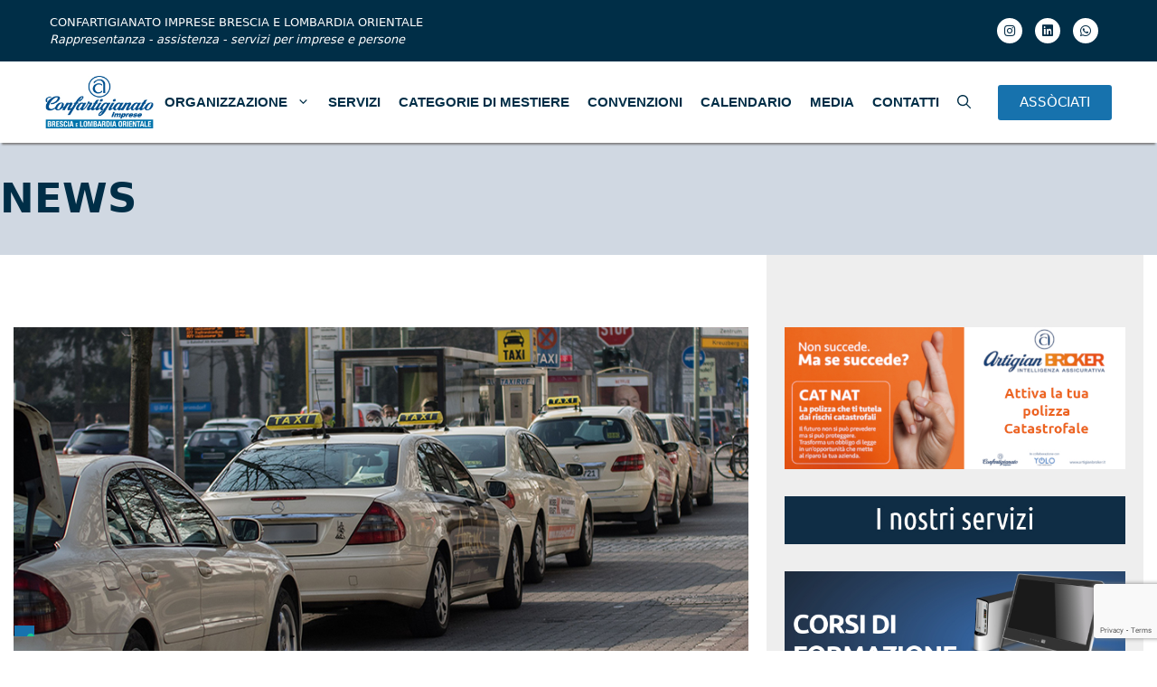

--- FILE ---
content_type: text/html; charset=UTF-8
request_url: https://www.confartigianato.bs.it/news/circolare-esplicativa-sullaumento-delle-licenze-taxi/
body_size: 37045
content:
<!DOCTYPE html>
<html lang="it-IT" prefix="og: https://ogp.me/ns#">
<head>
	<meta charset="UTF-8">
				<script type="text/javascript" class="_iub_cs_skip">
				var _iub = _iub || {};
				_iub.csConfiguration = _iub.csConfiguration || {};
				_iub.csConfiguration.siteId = "2432445";
				_iub.csConfiguration.cookiePolicyId = "82305004";
			</script>
			<script class="_iub_cs_skip" src="https://cs.iubenda.com/autoblocking/2432445.js"></script>
				<style>img:is([sizes="auto" i], [sizes^="auto," i]) { contain-intrinsic-size: 3000px 1500px }</style>
	<meta name="viewport" content="width=device-width, initial-scale=1">
<!-- Ottimizzazione per i motori di ricerca di Rank Math - https://rankmath.com/ -->
<title>Circolare esplicativa sull’aumento delle licenze Taxi - Confartigianato Brescia</title>
<meta name="robots" content="follow, index, max-snippet:-1, max-video-preview:-1, max-image-preview:large"/>
<link rel="canonical" href="https://www.confartigianato.bs.it/news/circolare-esplicativa-sullaumento-delle-licenze-taxi/" />
<meta property="og:locale" content="it_IT" />
<meta property="og:type" content="article" />
<meta property="og:title" content="Circolare esplicativa sull’aumento delle licenze Taxi - Confartigianato Brescia" />
<meta property="og:description" content="Il Ministero delle Imprese e del Made in Italy e il Ministero delle Infrastrutture e dei Trasporti hanno emesso una circolare esplicativa sull&#8217;Articolo 3 del decreto-legge n. 104 del 10 agosto 2023 “Disposizioni urgenti a tutela degli utenti, in materia di attività economiche e finanziarie e investimenti strategici”, che consente ai Comuni di risolvere rapidamente ... &lt;a title=&quot;Circolare esplicativa sull’aumento delle licenze Taxi&quot; class=&quot;read-more&quot; href=&quot;https://www.confartigianato.bs.it/news/circolare-esplicativa-sullaumento-delle-licenze-taxi/&quot; aria-label=&quot;Per saperne di più su Circolare esplicativa sull’aumento delle licenze Taxi&quot;&gt;[...]&lt;/a&gt;" />
<meta property="og:url" content="https://www.confartigianato.bs.it/news/circolare-esplicativa-sullaumento-delle-licenze-taxi/" />
<meta property="og:site_name" content="Confartigianato Imprese Brescia E Lombardia Orientale" />
<meta property="article:tag" content="servizio-taxi" />
<meta property="article:section" content="News" />
<meta property="og:updated_time" content="2023-11-10T14:18:30+01:00" />
<meta property="og:image" content="https://www.confartigianato.bs.it/wp-content/uploads/2021/04/taxi_900_400-1.jpg" />
<meta property="og:image:secure_url" content="https://www.confartigianato.bs.it/wp-content/uploads/2021/04/taxi_900_400-1.jpg" />
<meta property="og:image:width" content="900" />
<meta property="og:image:height" content="400" />
<meta property="og:image:alt" content="Circolare esplicativa sull’aumento delle licenze Taxi" />
<meta property="og:image:type" content="image/jpeg" />
<meta property="article:published_time" content="2023-11-10T14:15:48+01:00" />
<meta property="article:modified_time" content="2023-11-10T14:18:30+01:00" />
<meta name="twitter:card" content="summary_large_image" />
<meta name="twitter:title" content="Circolare esplicativa sull’aumento delle licenze Taxi - Confartigianato Brescia" />
<meta name="twitter:description" content="Il Ministero delle Imprese e del Made in Italy e il Ministero delle Infrastrutture e dei Trasporti hanno emesso una circolare esplicativa sull&#8217;Articolo 3 del decreto-legge n. 104 del 10 agosto 2023 “Disposizioni urgenti a tutela degli utenti, in materia di attività economiche e finanziarie e investimenti strategici”, che consente ai Comuni di risolvere rapidamente ... &lt;a title=&quot;Circolare esplicativa sull’aumento delle licenze Taxi&quot; class=&quot;read-more&quot; href=&quot;https://www.confartigianato.bs.it/news/circolare-esplicativa-sullaumento-delle-licenze-taxi/&quot; aria-label=&quot;Per saperne di più su Circolare esplicativa sull’aumento delle licenze Taxi&quot;&gt;[...]&lt;/a&gt;" />
<meta name="twitter:image" content="https://www.confartigianato.bs.it/wp-content/uploads/2021/04/taxi_900_400-1.jpg" />
<meta name="twitter:label1" content="Scritto da" />
<meta name="twitter:data1" content="Confartigianato" />
<meta name="twitter:label2" content="Tempo di lettura" />
<meta name="twitter:data2" content="1 minuto" />
<script type="application/ld+json" class="rank-math-schema">{"@context":"https://schema.org","@graph":[{"@type":["Person","Organization"],"@id":"https://www.confartigianato.bs.it/#person","name":"Confartigianato Imprese Brescia e Lombardia Orientale"},{"@type":"WebSite","@id":"https://www.confartigianato.bs.it/#website","url":"https://www.confartigianato.bs.it","name":"Confartigianato Imprese Brescia E Lombardia Orientale","publisher":{"@id":"https://www.confartigianato.bs.it/#person"},"inLanguage":"it-IT"},{"@type":"ImageObject","@id":"https://www.confartigianato.bs.it/wp-content/uploads/2021/04/taxi_900_400-1.jpg","url":"https://www.confartigianato.bs.it/wp-content/uploads/2021/04/taxi_900_400-1.jpg","width":"900","height":"400","inLanguage":"it-IT"},{"@type":"BreadcrumbList","@id":"https://www.confartigianato.bs.it/news/circolare-esplicativa-sullaumento-delle-licenze-taxi/#breadcrumb","itemListElement":[{"@type":"ListItem","position":"1","item":{"@id":"https://www.confartigianato.bs.it","name":"Home"}},{"@type":"ListItem","position":"2","item":{"@id":"https://www.confartigianato.bs.it/news/circolare-esplicativa-sullaumento-delle-licenze-taxi/","name":"Circolare esplicativa sull\u2019aumento delle licenze Taxi"}}]},{"@type":"WebPage","@id":"https://www.confartigianato.bs.it/news/circolare-esplicativa-sullaumento-delle-licenze-taxi/#webpage","url":"https://www.confartigianato.bs.it/news/circolare-esplicativa-sullaumento-delle-licenze-taxi/","name":"Circolare esplicativa sull\u2019aumento delle licenze Taxi - Confartigianato Brescia","datePublished":"2023-11-10T14:15:48+01:00","dateModified":"2023-11-10T14:18:30+01:00","isPartOf":{"@id":"https://www.confartigianato.bs.it/#website"},"primaryImageOfPage":{"@id":"https://www.confartigianato.bs.it/wp-content/uploads/2021/04/taxi_900_400-1.jpg"},"inLanguage":"it-IT","breadcrumb":{"@id":"https://www.confartigianato.bs.it/news/circolare-esplicativa-sullaumento-delle-licenze-taxi/#breadcrumb"}},{"@type":"Person","@id":"https://www.confartigianato.bs.it/news/circolare-esplicativa-sullaumento-delle-licenze-taxi/#author","name":"Confartigianato","image":{"@type":"ImageObject","@id":"https://secure.gravatar.com/avatar/26e4ab490cecde65b80c8da46f3b40b738249cd8d5afc01c927724023a4bc22d?s=96&amp;d=mm&amp;r=g","url":"https://secure.gravatar.com/avatar/26e4ab490cecde65b80c8da46f3b40b738249cd8d5afc01c927724023a4bc22d?s=96&amp;d=mm&amp;r=g","caption":"Confartigianato","inLanguage":"it-IT"}},{"@type":"BlogPosting","headline":"Circolare esplicativa sull\u2019aumento delle licenze Taxi - Confartigianato Brescia","datePublished":"2023-11-10T14:15:48+01:00","dateModified":"2023-11-10T14:18:30+01:00","author":{"@id":"https://www.confartigianato.bs.it/news/circolare-esplicativa-sullaumento-delle-licenze-taxi/#author","name":"Confartigianato"},"publisher":{"@id":"https://www.confartigianato.bs.it/#person"},"description":"Il Ministero delle Imprese e del Made in Italy e il Ministero delle Infrastrutture e dei Trasporti hanno emesso una circolare esplicativa sull'Articolo 3 del decreto-legge n. 104 del 10 agosto 2023 \u201cDisposizioni urgenti a tutela degli utenti, in materia di attivit\u00e0 economiche e finanziarie e investimenti strategici\u201d, che consente ai Comuni di risolvere rapidamente la carenza dei taxi sulle strade Italiane, rispondendo cos\u00ec anche alle criticit\u00e0 denunciate dall\u2019Autorit\u00e0 per la concorrenza e il mercato.","name":"Circolare esplicativa sull\u2019aumento delle licenze Taxi - Confartigianato Brescia","@id":"https://www.confartigianato.bs.it/news/circolare-esplicativa-sullaumento-delle-licenze-taxi/#richSnippet","isPartOf":{"@id":"https://www.confartigianato.bs.it/news/circolare-esplicativa-sullaumento-delle-licenze-taxi/#webpage"},"image":{"@id":"https://www.confartigianato.bs.it/wp-content/uploads/2021/04/taxi_900_400-1.jpg"},"inLanguage":"it-IT","mainEntityOfPage":{"@id":"https://www.confartigianato.bs.it/news/circolare-esplicativa-sullaumento-delle-licenze-taxi/#webpage"}}]}</script>
<!-- /Rank Math WordPress SEO plugin -->

<link rel='dns-prefetch' href='//cdn.iubenda.com' />
<link rel="alternate" type="application/rss+xml" title="Confartigianato Brescia &raquo; Feed" href="https://www.confartigianato.bs.it/feed/" />
<link rel="alternate" type="application/rss+xml" title="Confartigianato Brescia &raquo; Feed dei commenti" href="https://www.confartigianato.bs.it/commento/feed/" />
<link rel="alternate" type="text/calendar" title="Confartigianato Brescia &raquo; iCal Feed" href="https://www.confartigianato.bs.it/calendario-eventi/?ical=1" />
<link rel='stylesheet' id='tribe-events-pro-mini-calendar-block-styles-css' href='https://www.confartigianato.bs.it/wp-content/plugins/events-calendar-pro/build/css/tribe-events-pro-mini-calendar-block.css?ver=7.6.3' media='all' />
<link rel='stylesheet' id='wp-block-library-css' href='https://www.confartigianato.bs.it/wp-includes/css/dist/block-library/style.min.css?ver=78e0c3d935d9465717125f7c1aec9b46' media='all' />
<style id='classic-theme-styles-inline-css'>
/*! This file is auto-generated */
.wp-block-button__link{color:#fff;background-color:#32373c;border-radius:9999px;box-shadow:none;text-decoration:none;padding:calc(.667em + 2px) calc(1.333em + 2px);font-size:1.125em}.wp-block-file__button{background:#32373c;color:#fff;text-decoration:none}
</style>
<style id='global-styles-inline-css'>
:root{--wp--preset--aspect-ratio--square: 1;--wp--preset--aspect-ratio--4-3: 4/3;--wp--preset--aspect-ratio--3-4: 3/4;--wp--preset--aspect-ratio--3-2: 3/2;--wp--preset--aspect-ratio--2-3: 2/3;--wp--preset--aspect-ratio--16-9: 16/9;--wp--preset--aspect-ratio--9-16: 9/16;--wp--preset--color--black: #000000;--wp--preset--color--cyan-bluish-gray: #abb8c3;--wp--preset--color--white: #ffffff;--wp--preset--color--pale-pink: #f78da7;--wp--preset--color--vivid-red: #cf2e2e;--wp--preset--color--luminous-vivid-orange: #ff6900;--wp--preset--color--luminous-vivid-amber: #fcb900;--wp--preset--color--light-green-cyan: #7bdcb5;--wp--preset--color--vivid-green-cyan: #00d084;--wp--preset--color--pale-cyan-blue: #8ed1fc;--wp--preset--color--vivid-cyan-blue: #0693e3;--wp--preset--color--vivid-purple: #9b51e0;--wp--preset--color--contrast: var(--contrast);--wp--preset--color--contrast-2: var(--contrast-2);--wp--preset--color--contrast-3: var(--contrast-3);--wp--preset--color--base: var(--base);--wp--preset--color--base-2: var(--base-2);--wp--preset--color--base-3: var(--base-3);--wp--preset--color--accent: var(--accent);--wp--preset--gradient--vivid-cyan-blue-to-vivid-purple: linear-gradient(135deg,rgba(6,147,227,1) 0%,rgb(155,81,224) 100%);--wp--preset--gradient--light-green-cyan-to-vivid-green-cyan: linear-gradient(135deg,rgb(122,220,180) 0%,rgb(0,208,130) 100%);--wp--preset--gradient--luminous-vivid-amber-to-luminous-vivid-orange: linear-gradient(135deg,rgba(252,185,0,1) 0%,rgba(255,105,0,1) 100%);--wp--preset--gradient--luminous-vivid-orange-to-vivid-red: linear-gradient(135deg,rgba(255,105,0,1) 0%,rgb(207,46,46) 100%);--wp--preset--gradient--very-light-gray-to-cyan-bluish-gray: linear-gradient(135deg,rgb(238,238,238) 0%,rgb(169,184,195) 100%);--wp--preset--gradient--cool-to-warm-spectrum: linear-gradient(135deg,rgb(74,234,220) 0%,rgb(151,120,209) 20%,rgb(207,42,186) 40%,rgb(238,44,130) 60%,rgb(251,105,98) 80%,rgb(254,248,76) 100%);--wp--preset--gradient--blush-light-purple: linear-gradient(135deg,rgb(255,206,236) 0%,rgb(152,150,240) 100%);--wp--preset--gradient--blush-bordeaux: linear-gradient(135deg,rgb(254,205,165) 0%,rgb(254,45,45) 50%,rgb(107,0,62) 100%);--wp--preset--gradient--luminous-dusk: linear-gradient(135deg,rgb(255,203,112) 0%,rgb(199,81,192) 50%,rgb(65,88,208) 100%);--wp--preset--gradient--pale-ocean: linear-gradient(135deg,rgb(255,245,203) 0%,rgb(182,227,212) 50%,rgb(51,167,181) 100%);--wp--preset--gradient--electric-grass: linear-gradient(135deg,rgb(202,248,128) 0%,rgb(113,206,126) 100%);--wp--preset--gradient--midnight: linear-gradient(135deg,rgb(2,3,129) 0%,rgb(40,116,252) 100%);--wp--preset--font-size--small: 13px;--wp--preset--font-size--medium: 20px;--wp--preset--font-size--large: 36px;--wp--preset--font-size--x-large: 42px;--wp--preset--spacing--20: 0.44rem;--wp--preset--spacing--30: 0.67rem;--wp--preset--spacing--40: 1rem;--wp--preset--spacing--50: 1.5rem;--wp--preset--spacing--60: 2.25rem;--wp--preset--spacing--70: 3.38rem;--wp--preset--spacing--80: 5.06rem;--wp--preset--shadow--natural: 6px 6px 9px rgba(0, 0, 0, 0.2);--wp--preset--shadow--deep: 12px 12px 50px rgba(0, 0, 0, 0.4);--wp--preset--shadow--sharp: 6px 6px 0px rgba(0, 0, 0, 0.2);--wp--preset--shadow--outlined: 6px 6px 0px -3px rgba(255, 255, 255, 1), 6px 6px rgba(0, 0, 0, 1);--wp--preset--shadow--crisp: 6px 6px 0px rgba(0, 0, 0, 1);}:where(.is-layout-flex){gap: 0.5em;}:where(.is-layout-grid){gap: 0.5em;}body .is-layout-flex{display: flex;}.is-layout-flex{flex-wrap: wrap;align-items: center;}.is-layout-flex > :is(*, div){margin: 0;}body .is-layout-grid{display: grid;}.is-layout-grid > :is(*, div){margin: 0;}:where(.wp-block-columns.is-layout-flex){gap: 2em;}:where(.wp-block-columns.is-layout-grid){gap: 2em;}:where(.wp-block-post-template.is-layout-flex){gap: 1.25em;}:where(.wp-block-post-template.is-layout-grid){gap: 1.25em;}.has-black-color{color: var(--wp--preset--color--black) !important;}.has-cyan-bluish-gray-color{color: var(--wp--preset--color--cyan-bluish-gray) !important;}.has-white-color{color: var(--wp--preset--color--white) !important;}.has-pale-pink-color{color: var(--wp--preset--color--pale-pink) !important;}.has-vivid-red-color{color: var(--wp--preset--color--vivid-red) !important;}.has-luminous-vivid-orange-color{color: var(--wp--preset--color--luminous-vivid-orange) !important;}.has-luminous-vivid-amber-color{color: var(--wp--preset--color--luminous-vivid-amber) !important;}.has-light-green-cyan-color{color: var(--wp--preset--color--light-green-cyan) !important;}.has-vivid-green-cyan-color{color: var(--wp--preset--color--vivid-green-cyan) !important;}.has-pale-cyan-blue-color{color: var(--wp--preset--color--pale-cyan-blue) !important;}.has-vivid-cyan-blue-color{color: var(--wp--preset--color--vivid-cyan-blue) !important;}.has-vivid-purple-color{color: var(--wp--preset--color--vivid-purple) !important;}.has-black-background-color{background-color: var(--wp--preset--color--black) !important;}.has-cyan-bluish-gray-background-color{background-color: var(--wp--preset--color--cyan-bluish-gray) !important;}.has-white-background-color{background-color: var(--wp--preset--color--white) !important;}.has-pale-pink-background-color{background-color: var(--wp--preset--color--pale-pink) !important;}.has-vivid-red-background-color{background-color: var(--wp--preset--color--vivid-red) !important;}.has-luminous-vivid-orange-background-color{background-color: var(--wp--preset--color--luminous-vivid-orange) !important;}.has-luminous-vivid-amber-background-color{background-color: var(--wp--preset--color--luminous-vivid-amber) !important;}.has-light-green-cyan-background-color{background-color: var(--wp--preset--color--light-green-cyan) !important;}.has-vivid-green-cyan-background-color{background-color: var(--wp--preset--color--vivid-green-cyan) !important;}.has-pale-cyan-blue-background-color{background-color: var(--wp--preset--color--pale-cyan-blue) !important;}.has-vivid-cyan-blue-background-color{background-color: var(--wp--preset--color--vivid-cyan-blue) !important;}.has-vivid-purple-background-color{background-color: var(--wp--preset--color--vivid-purple) !important;}.has-black-border-color{border-color: var(--wp--preset--color--black) !important;}.has-cyan-bluish-gray-border-color{border-color: var(--wp--preset--color--cyan-bluish-gray) !important;}.has-white-border-color{border-color: var(--wp--preset--color--white) !important;}.has-pale-pink-border-color{border-color: var(--wp--preset--color--pale-pink) !important;}.has-vivid-red-border-color{border-color: var(--wp--preset--color--vivid-red) !important;}.has-luminous-vivid-orange-border-color{border-color: var(--wp--preset--color--luminous-vivid-orange) !important;}.has-luminous-vivid-amber-border-color{border-color: var(--wp--preset--color--luminous-vivid-amber) !important;}.has-light-green-cyan-border-color{border-color: var(--wp--preset--color--light-green-cyan) !important;}.has-vivid-green-cyan-border-color{border-color: var(--wp--preset--color--vivid-green-cyan) !important;}.has-pale-cyan-blue-border-color{border-color: var(--wp--preset--color--pale-cyan-blue) !important;}.has-vivid-cyan-blue-border-color{border-color: var(--wp--preset--color--vivid-cyan-blue) !important;}.has-vivid-purple-border-color{border-color: var(--wp--preset--color--vivid-purple) !important;}.has-vivid-cyan-blue-to-vivid-purple-gradient-background{background: var(--wp--preset--gradient--vivid-cyan-blue-to-vivid-purple) !important;}.has-light-green-cyan-to-vivid-green-cyan-gradient-background{background: var(--wp--preset--gradient--light-green-cyan-to-vivid-green-cyan) !important;}.has-luminous-vivid-amber-to-luminous-vivid-orange-gradient-background{background: var(--wp--preset--gradient--luminous-vivid-amber-to-luminous-vivid-orange) !important;}.has-luminous-vivid-orange-to-vivid-red-gradient-background{background: var(--wp--preset--gradient--luminous-vivid-orange-to-vivid-red) !important;}.has-very-light-gray-to-cyan-bluish-gray-gradient-background{background: var(--wp--preset--gradient--very-light-gray-to-cyan-bluish-gray) !important;}.has-cool-to-warm-spectrum-gradient-background{background: var(--wp--preset--gradient--cool-to-warm-spectrum) !important;}.has-blush-light-purple-gradient-background{background: var(--wp--preset--gradient--blush-light-purple) !important;}.has-blush-bordeaux-gradient-background{background: var(--wp--preset--gradient--blush-bordeaux) !important;}.has-luminous-dusk-gradient-background{background: var(--wp--preset--gradient--luminous-dusk) !important;}.has-pale-ocean-gradient-background{background: var(--wp--preset--gradient--pale-ocean) !important;}.has-electric-grass-gradient-background{background: var(--wp--preset--gradient--electric-grass) !important;}.has-midnight-gradient-background{background: var(--wp--preset--gradient--midnight) !important;}.has-small-font-size{font-size: var(--wp--preset--font-size--small) !important;}.has-medium-font-size{font-size: var(--wp--preset--font-size--medium) !important;}.has-large-font-size{font-size: var(--wp--preset--font-size--large) !important;}.has-x-large-font-size{font-size: var(--wp--preset--font-size--x-large) !important;}
:where(.wp-block-post-template.is-layout-flex){gap: 1.25em;}:where(.wp-block-post-template.is-layout-grid){gap: 1.25em;}
:where(.wp-block-columns.is-layout-flex){gap: 2em;}:where(.wp-block-columns.is-layout-grid){gap: 2em;}
:root :where(.wp-block-pullquote){font-size: 1.5em;line-height: 1.6;}
</style>
<link rel='stylesheet' id='contact-form-7-css' href='https://www.confartigianato.bs.it/wp-content/plugins/contact-form-7/includes/css/styles.css?ver=6.1.3' media='all' />
<link rel='stylesheet' id='wpcf7-redirect-script-frontend-css' href='https://www.confartigianato.bs.it/wp-content/plugins/wpcf7-redirect/build/assets/frontend-script.css?ver=2c532d7e2be36f6af233' media='all' />
<link rel='stylesheet' id='tribe-events-v2-single-skeleton-css' href='https://www.confartigianato.bs.it/wp-content/plugins/the-events-calendar/build/css/tribe-events-single-skeleton.css?ver=6.14.2' media='all' />
<link rel='stylesheet' id='tribe-events-v2-single-skeleton-full-css' href='https://www.confartigianato.bs.it/wp-content/plugins/the-events-calendar/build/css/tribe-events-single-full.css?ver=6.14.2' media='all' />
<link rel='stylesheet' id='tec-events-elementor-widgets-base-styles-css' href='https://www.confartigianato.bs.it/wp-content/plugins/the-events-calendar/build/css/integrations/plugins/elementor/widgets/widget-base.css?ver=6.14.2' media='all' />
<link rel='stylesheet' id='bootstrap-style-css' href='https://www.confartigianato.bs.it/wp-content/themes/dacunasite/css/bootstrap.min.css?ver=78e0c3d935d9465717125f7c1aec9b46' media='all' />
<link rel='stylesheet' id='font-awesome-5-css' href='https://www.confartigianato.bs.it/wp-content/themes/dacunasite/css/fontawesome/all.min.css?ver=78e0c3d935d9465717125f7c1aec9b46' media='all' />
<link rel='stylesheet' id='generate-widget-areas-css' href='https://www.confartigianato.bs.it/wp-content/themes/generatepress/assets/css/components/widget-areas.min.css?ver=3.6.0' media='all' />
<link rel='stylesheet' id='generate-style-css' href='https://www.confartigianato.bs.it/wp-content/themes/generatepress/assets/css/main.min.css?ver=3.6.0' media='all' />
<style id='generate-style-inline-css'>
body{background-color:#f7f8f9;color:#3a3a3a;}a{color:#408db7;}a:hover, a:focus, a:active{color:#d0d8e2;}.grid-container{max-width:1280px;}.wp-block-group__inner-container{max-width:1280px;margin-left:auto;margin-right:auto;}.site-header .header-image{width:150px;}.generate-back-to-top{font-size:20px;border-radius:3px;position:fixed;bottom:30px;right:30px;line-height:40px;width:40px;text-align:center;z-index:10;transition:opacity 300ms ease-in-out;opacity:0.1;transform:translateY(1000px);}.generate-back-to-top__show{opacity:1;transform:translateY(0);}.navigation-search{position:absolute;left:-99999px;pointer-events:none;visibility:hidden;z-index:20;width:100%;top:0;transition:opacity 100ms ease-in-out;opacity:0;}.navigation-search.nav-search-active{left:0;right:0;pointer-events:auto;visibility:visible;opacity:1;}.navigation-search input[type="search"]{outline:0;border:0;vertical-align:bottom;line-height:1;opacity:0.9;width:100%;z-index:20;border-radius:0;-webkit-appearance:none;height:60px;}.navigation-search input::-ms-clear{display:none;width:0;height:0;}.navigation-search input::-ms-reveal{display:none;width:0;height:0;}.navigation-search input::-webkit-search-decoration, .navigation-search input::-webkit-search-cancel-button, .navigation-search input::-webkit-search-results-button, .navigation-search input::-webkit-search-results-decoration{display:none;}.gen-sidebar-nav .navigation-search{top:auto;bottom:0;}:root{--contrast:#222222;--contrast-2:#575760;--contrast-3:#b2b2be;--base:#f0f0f0;--base-2:#f7f8f9;--base-3:#ffffff;--accent:#1e73be;}:root .has-contrast-color{color:var(--contrast);}:root .has-contrast-background-color{background-color:var(--contrast);}:root .has-contrast-2-color{color:var(--contrast-2);}:root .has-contrast-2-background-color{background-color:var(--contrast-2);}:root .has-contrast-3-color{color:var(--contrast-3);}:root .has-contrast-3-background-color{background-color:var(--contrast-3);}:root .has-base-color{color:var(--base);}:root .has-base-background-color{background-color:var(--base);}:root .has-base-2-color{color:var(--base-2);}:root .has-base-2-background-color{background-color:var(--base-2);}:root .has-base-3-color{color:var(--base-3);}:root .has-base-3-background-color{background-color:var(--base-3);}:root .has-accent-color{color:var(--accent);}:root .has-accent-background-color{background-color:var(--accent);}body, button, input, select, textarea{font-family:-apple-system, system-ui, BlinkMacSystemFont, "Segoe UI", Helvetica, Arial, sans-serif, "Apple Color Emoji", "Segoe UI Emoji", "Segoe UI Symbol";}body{line-height:1.5;}.entry-content > [class*="wp-block-"]:not(:last-child):not(.wp-block-heading){margin-bottom:1.5em;}.main-navigation .main-nav ul ul li a{font-size:14px;}.sidebar .widget, .footer-widgets .widget{font-size:17px;}@media (max-width:768px){.main-title{font-size:20px;}h1{font-size:31px;}h2{font-size:27px;}h3{font-size:24px;}h4{font-size:22px;}h5{font-size:19px;}}.top-bar{background-color:#636363;color:#ffffff;}.top-bar a{color:#ffffff;}.top-bar a:hover{color:#303030;}.site-header{background-color:#ffffff;}.main-title a,.main-title a:hover{color:#222222;}.site-description{color:#757575;}.mobile-menu-control-wrapper .menu-toggle,.mobile-menu-control-wrapper .menu-toggle:hover,.mobile-menu-control-wrapper .menu-toggle:focus,.has-inline-mobile-toggle #site-navigation.toggled{background-color:rgba(0, 0, 0, 0.02);}.main-navigation,.main-navigation ul ul{background-color:#ffffff;}.main-navigation .main-nav ul li a, .main-navigation .menu-toggle, .main-navigation .menu-bar-items{color:#002e47;}.main-navigation .main-nav ul li:not([class*="current-menu-"]):hover > a, .main-navigation .main-nav ul li:not([class*="current-menu-"]):focus > a, .main-navigation .main-nav ul li.sfHover:not([class*="current-menu-"]) > a, .main-navigation .menu-bar-item:hover > a, .main-navigation .menu-bar-item.sfHover > a{color:#7a8896;background-color:#ffffff;}button.menu-toggle:hover,button.menu-toggle:focus{color:#002e47;}.main-navigation .main-nav ul li[class*="current-menu-"] > a{color:#6492c2;background-color:#ffffff;}.navigation-search input[type="search"],.navigation-search input[type="search"]:active, .navigation-search input[type="search"]:focus, .main-navigation .main-nav ul li.search-item.active > a, .main-navigation .menu-bar-items .search-item.active > a{color:#7a8896;background-color:#ffffff;}.main-navigation ul ul{background-color:#002e47;}.main-navigation .main-nav ul ul li a{color:#ffffff;}.main-navigation .main-nav ul ul li:not([class*="current-menu-"]):hover > a,.main-navigation .main-nav ul ul li:not([class*="current-menu-"]):focus > a, .main-navigation .main-nav ul ul li.sfHover:not([class*="current-menu-"]) > a{color:#002e47;background-color:#eaeaea;}.main-navigation .main-nav ul ul li[class*="current-menu-"] > a{color:#002e47;background-color:#d0d8e2;}.separate-containers .inside-article, .separate-containers .comments-area, .separate-containers .page-header, .one-container .container, .separate-containers .paging-navigation, .inside-page-header{background-color:#ffffff;}.entry-title a{color:#222222;}.entry-title a:hover{color:#55555e;}.entry-meta{color:#595959;}.sidebar .widget{background-color:#ffffff;}.footer-widgets{background-color:#ffffff;}.footer-widgets .widget-title{color:#000000;}.site-info{color:#ffffff;background-color:#55555e;}.site-info a{color:#ffffff;}.site-info a:hover{color:#d3d3d3;}.footer-bar .widget_nav_menu .current-menu-item a{color:#d3d3d3;}input[type="text"],input[type="email"],input[type="url"],input[type="password"],input[type="search"],input[type="tel"],input[type="number"],textarea,select{color:#666666;background-color:#fafafa;border-color:#cccccc;}input[type="text"]:focus,input[type="email"]:focus,input[type="url"]:focus,input[type="password"]:focus,input[type="search"]:focus,input[type="tel"]:focus,input[type="number"]:focus,textarea:focus,select:focus{color:#666666;background-color:#ffffff;border-color:#bfbfbf;}button,html input[type="button"],input[type="reset"],input[type="submit"],a.button,a.wp-block-button__link:not(.has-background){color:#ffffff;background-color:#55555e;}button:hover,html input[type="button"]:hover,input[type="reset"]:hover,input[type="submit"]:hover,a.button:hover,button:focus,html input[type="button"]:focus,input[type="reset"]:focus,input[type="submit"]:focus,a.button:focus,a.wp-block-button__link:not(.has-background):active,a.wp-block-button__link:not(.has-background):focus,a.wp-block-button__link:not(.has-background):hover{color:#ffffff;background-color:#3f4047;}a.generate-back-to-top{background-color:rgba( 0,0,0,0.4 );color:#ffffff;}a.generate-back-to-top:hover,a.generate-back-to-top:focus{background-color:rgba( 0,0,0,0.6 );color:#ffffff;}:root{--gp-search-modal-bg-color:var(--base-3);--gp-search-modal-text-color:var(--contrast);--gp-search-modal-overlay-bg-color:rgba(0,0,0,0.2);}@media (max-width: 768px){.main-navigation .menu-bar-item:hover > a, .main-navigation .menu-bar-item.sfHover > a{background:none;color:#002e47;}}.inside-header{padding:20px 50px 30px 50px;}.nav-below-header .main-navigation .inside-navigation.grid-container, .nav-above-header .main-navigation .inside-navigation.grid-container{padding:0px 40px 0px 40px;}.separate-containers .inside-article, .separate-containers .comments-area, .separate-containers .page-header, .separate-containers .paging-navigation, .one-container .site-content, .inside-page-header{padding:0px;}.site-main .wp-block-group__inner-container{padding:0px;}.separate-containers .paging-navigation{padding-top:20px;padding-bottom:20px;}.entry-content .alignwide, body:not(.no-sidebar) .entry-content .alignfull{margin-left:-0px;width:calc(100% + 0px);max-width:calc(100% + 0px);}.one-container.right-sidebar .site-main,.one-container.both-right .site-main{margin-right:0px;}.one-container.left-sidebar .site-main,.one-container.both-left .site-main{margin-left:0px;}.one-container.both-sidebars .site-main{margin:0px;}.sidebar .widget, .page-header, .widget-area .main-navigation, .site-main > *{margin-bottom:0px;}.separate-containers .site-main{margin:0px;}.both-right .inside-left-sidebar,.both-left .inside-left-sidebar{margin-right:0px;}.both-right .inside-right-sidebar,.both-left .inside-right-sidebar{margin-left:0px;}.one-container.archive .post:not(:last-child):not(.is-loop-template-item), .one-container.blog .post:not(:last-child):not(.is-loop-template-item){padding-bottom:0px;}.separate-containers .featured-image{margin-top:0px;}.separate-containers .inside-right-sidebar, .separate-containers .inside-left-sidebar{margin-top:0px;margin-bottom:0px;}.main-navigation .main-nav ul li a,.menu-toggle,.main-navigation .menu-bar-item > a{padding-left:10px;padding-right:10px;}.main-navigation .main-nav ul ul li a{padding:10px;}.rtl .menu-item-has-children .dropdown-menu-toggle{padding-left:10px;}.menu-item-has-children .dropdown-menu-toggle{padding-right:10px;}.rtl .main-navigation .main-nav ul li.menu-item-has-children > a{padding-right:10px;}.footer-widgets-container{padding:0px;}.inside-site-info{padding:0px;}@media (max-width:768px){.separate-containers .inside-article, .separate-containers .comments-area, .separate-containers .page-header, .separate-containers .paging-navigation, .one-container .site-content, .inside-page-header{padding:10px;}.site-main .wp-block-group__inner-container{padding:10px;}.inside-top-bar{padding-right:30px;padding-left:30px;}.inside-header{padding-right:30px;padding-left:30px;}.widget-area .widget{padding-top:30px;padding-right:30px;padding-bottom:30px;padding-left:30px;}.footer-widgets-container{padding-top:30px;padding-right:30px;padding-bottom:30px;padding-left:30px;}.inside-site-info{padding-right:30px;padding-left:30px;}.entry-content .alignwide, body:not(.no-sidebar) .entry-content .alignfull{margin-left:-10px;width:calc(100% + 20px);max-width:calc(100% + 20px);}.one-container .site-main .paging-navigation{margin-bottom:0px;}}/* End cached CSS */.is-right-sidebar{width:30%;}.is-left-sidebar{width:30%;}.site-content .content-area{width:70%;}@media (max-width: 768px){.main-navigation .menu-toggle,.sidebar-nav-mobile:not(#sticky-placeholder){display:block;}.main-navigation ul,.gen-sidebar-nav,.main-navigation:not(.slideout-navigation):not(.toggled) .main-nav > ul,.has-inline-mobile-toggle #site-navigation .inside-navigation > *:not(.navigation-search):not(.main-nav){display:none;}.nav-align-right .inside-navigation,.nav-align-center .inside-navigation{justify-content:space-between;}.has-inline-mobile-toggle .mobile-menu-control-wrapper{display:flex;flex-wrap:wrap;}.has-inline-mobile-toggle .inside-header{flex-direction:row;text-align:left;flex-wrap:wrap;}.has-inline-mobile-toggle .header-widget,.has-inline-mobile-toggle #site-navigation{flex-basis:100%;}.nav-float-left .has-inline-mobile-toggle #site-navigation{order:10;}}
.elementor-template-full-width .site-content{display:block;}
.dynamic-author-image-rounded{border-radius:100%;}.dynamic-featured-image, .dynamic-author-image{vertical-align:middle;}.one-container.blog .dynamic-content-template:not(:last-child), .one-container.archive .dynamic-content-template:not(:last-child){padding-bottom:0px;}.dynamic-entry-excerpt > p:last-child{margin-bottom:0px;}
.main-navigation .main-nav ul li a,.menu-toggle,.main-navigation .menu-bar-item > a{transition: line-height 300ms ease}.main-navigation.toggled .main-nav > ul{background-color: #ffffff}.sticky-enabled .gen-sidebar-nav.is_stuck .main-navigation {margin-bottom: 0px;}.sticky-enabled .gen-sidebar-nav.is_stuck {z-index: 500;}.sticky-enabled .main-navigation.is_stuck {box-shadow: 0 2px 2px -2px rgba(0, 0, 0, .2);}.navigation-stick:not(.gen-sidebar-nav) {left: 0;right: 0;width: 100% !important;}.nav-float-right .navigation-stick {width: 100% !important;left: 0;}.nav-float-right .navigation-stick .navigation-branding {margin-right: auto;}.main-navigation.has-sticky-branding:not(.grid-container) .inside-navigation:not(.grid-container) .navigation-branding{margin-left: 10px;}.main-navigation.navigation-stick.has-sticky-branding .inside-navigation.grid-container{padding-left:50px;padding-right:50px;}@media (max-width:768px){.main-navigation.navigation-stick.has-sticky-branding .inside-navigation.grid-container{padding-left:0;padding-right:0;}}
.navigation-branding .main-title{font-weight:bold;text-transform:none;font-size:25px;}@media (max-width: 768px){.navigation-branding .main-title{font-size:20px;}}
.page-hero{padding-top:120px;padding-bottom:120px;}.page-hero .inside-page-hero.grid-container{max-width:calc(1280px - 0px - 0px);}.inside-page-hero > *:last-child{margin-bottom:0px;}.page-hero time.updated{display:none;}
.post-image:not(:first-child), .page-content:not(:first-child), .entry-content:not(:first-child), .entry-summary:not(:first-child), footer.entry-meta{margin-top:0.5em;}.post-image-above-header .inside-article div.featured-image, .post-image-above-header .inside-article div.post-image{margin-bottom:0.5em;}@media (max-width: 1024px),(min-width:1025px){.main-navigation.sticky-navigation-transition .main-nav > ul > li > a,.sticky-navigation-transition .menu-toggle,.main-navigation.sticky-navigation-transition .menu-bar-item > a, .sticky-navigation-transition .navigation-branding .main-title{line-height:60px;}.main-navigation.sticky-navigation-transition .site-logo img, .main-navigation.sticky-navigation-transition .navigation-search input[type="search"], .main-navigation.sticky-navigation-transition .navigation-branding img{height:60px;}}.main-navigation.slideout-navigation .main-nav > ul > li > a{line-height:45px;}
</style>
<link rel='stylesheet' id='generate-child-css' href='https://www.confartigianato.bs.it/wp-content/themes/dacunasite/style.css?ver=1739736156' media='all' />
<link rel='stylesheet' id='elementor-frontend-css' href='https://www.confartigianato.bs.it/wp-content/plugins/elementor/assets/css/frontend.min.css?ver=3.32.5' media='all' />
<link rel='stylesheet' id='widget-heading-css' href='https://www.confartigianato.bs.it/wp-content/plugins/elementor/assets/css/widget-heading.min.css?ver=3.32.5' media='all' />
<link rel='stylesheet' id='widget-form-css' href='https://www.confartigianato.bs.it/wp-content/plugins/elementor-pro/assets/css/widget-form.min.css?ver=3.32.3' media='all' />
<link rel='stylesheet' id='e-popup-css' href='https://www.confartigianato.bs.it/wp-content/plugins/elementor-pro/assets/css/conditionals/popup.min.css?ver=3.32.3' media='all' />
<link rel='stylesheet' id='e-animation-zoomIn-css' href='https://www.confartigianato.bs.it/wp-content/plugins/elementor/assets/lib/animations/styles/zoomIn.min.css?ver=3.32.5' media='all' />
<link rel='stylesheet' id='widget-image-css' href='https://www.confartigianato.bs.it/wp-content/plugins/elementor/assets/css/widget-image.min.css?ver=3.32.5' media='all' />
<link rel='stylesheet' id='e-animation-fadeInLeft-css' href='https://www.confartigianato.bs.it/wp-content/plugins/elementor/assets/lib/animations/styles/fadeInLeft.min.css?ver=3.32.5' media='all' />
<link rel='stylesheet' id='widget-post-info-css' href='https://www.confartigianato.bs.it/wp-content/plugins/elementor-pro/assets/css/widget-post-info.min.css?ver=3.32.3' media='all' />
<link rel='stylesheet' id='widget-icon-list-css' href='https://www.confartigianato.bs.it/wp-content/plugins/elementor/assets/css/widget-icon-list.min.css?ver=3.32.5' media='all' />
<link rel='stylesheet' id='elementor-icons-shared-0-css' href='https://www.confartigianato.bs.it/wp-content/plugins/elementor/assets/lib/font-awesome/css/fontawesome.min.css?ver=5.15.3' media='all' />
<link rel='stylesheet' id='elementor-icons-fa-regular-css' href='https://www.confartigianato.bs.it/wp-content/plugins/elementor/assets/lib/font-awesome/css/regular.min.css?ver=5.15.3' media='all' />
<link rel='stylesheet' id='elementor-icons-fa-solid-css' href='https://www.confartigianato.bs.it/wp-content/plugins/elementor/assets/lib/font-awesome/css/solid.min.css?ver=5.15.3' media='all' />
<link rel='stylesheet' id='widget-share-buttons-css' href='https://www.confartigianato.bs.it/wp-content/plugins/elementor-pro/assets/css/widget-share-buttons.min.css?ver=3.32.3' media='all' />
<link rel='stylesheet' id='e-apple-webkit-css' href='https://www.confartigianato.bs.it/wp-content/plugins/elementor/assets/css/conditionals/apple-webkit.min.css?ver=3.32.5' media='all' />
<link rel='stylesheet' id='elementor-icons-fa-brands-css' href='https://www.confartigianato.bs.it/wp-content/plugins/elementor/assets/lib/font-awesome/css/brands.min.css?ver=5.15.3' media='all' />
<link rel='stylesheet' id='widget-post-navigation-css' href='https://www.confartigianato.bs.it/wp-content/plugins/elementor-pro/assets/css/widget-post-navigation.min.css?ver=3.32.3' media='all' />
<link rel='stylesheet' id='elementor-icons-css' href='https://www.confartigianato.bs.it/wp-content/plugins/elementor/assets/lib/eicons/css/elementor-icons.min.css?ver=5.44.0' media='all' />
<link rel='stylesheet' id='elementor-post-12086-css' href='https://www.confartigianato.bs.it/wp-content/uploads/elementor/css/post-12086.css?ver=1762444800' media='all' />
<link rel='stylesheet' id='elementor-post-35210-css' href='https://www.confartigianato.bs.it/wp-content/uploads/elementor/css/post-35210.css?ver=1762444800' media='all' />
<link rel='stylesheet' id='elementor-post-12279-css' href='https://www.confartigianato.bs.it/wp-content/uploads/elementor/css/post-12279.css?ver=1762444800' media='all' />
<link rel='stylesheet' id='tec-variables-skeleton-css' href='https://www.confartigianato.bs.it/wp-content/plugins/the-events-calendar/common/build/css/variables-skeleton.css?ver=6.8.4' media='all' />
<link rel='stylesheet' id='tec-variables-full-css' href='https://www.confartigianato.bs.it/wp-content/plugins/the-events-calendar/common/build/css/variables-full.css?ver=6.8.4' media='all' />
<link rel='stylesheet' id='tribe-events-v2-virtual-single-block-css' href='https://www.confartigianato.bs.it/wp-content/plugins/events-calendar-pro/build/css/events-virtual-single-block.css?ver=7.6.3' media='all' />
<link rel='stylesheet' id='cf7cf-style-css' href='https://www.confartigianato.bs.it/wp-content/plugins/cf7-conditional-fields/style.css?ver=2.6.6' media='all' />
<link rel='stylesheet' id='generate-blog-images-css' href='https://www.confartigianato.bs.it/wp-content/plugins/gp-premium/blog/functions/css/featured-images.min.css?ver=2.5.5' media='all' />
<link rel='stylesheet' id='generate-offside-css' href='https://www.confartigianato.bs.it/wp-content/plugins/gp-premium/menu-plus/functions/css/offside.min.css?ver=2.5.5' media='all' />
<style id='generate-offside-inline-css'>
:root{--gp-slideout-width:265px;}.slideout-navigation.main-navigation{background-color:#1871ad;}.slideout-navigation.main-navigation .main-nav ul li a{color:#ffffff;font-weight:600;text-transform:uppercase;}.slideout-navigation.main-navigation.do-overlay .main-nav ul ul li a{font-size:1em;}.slideout-navigation.main-navigation .main-nav ul li:not([class*="current-menu-"]):hover > a, .slideout-navigation.main-navigation .main-nav ul li:not([class*="current-menu-"]):focus > a, .slideout-navigation.main-navigation .main-nav ul li.sfHover:not([class*="current-menu-"]) > a{color:#002e47;}.slideout-navigation, .slideout-navigation a{color:#ffffff;}.slideout-navigation button.slideout-exit{color:#ffffff;padding-left:10px;padding-right:10px;}.slide-opened nav.toggled .menu-toggle:before{display:none;}@media (max-width: 768px){.menu-bar-item.slideout-toggle{display:none;}}
</style>
<link rel='stylesheet' id='generate-navigation-branding-css' href='https://www.confartigianato.bs.it/wp-content/plugins/gp-premium/menu-plus/functions/css/navigation-branding-flex.min.css?ver=2.5.5' media='all' />
<style id='generate-navigation-branding-inline-css'>
@media (max-width: 768px){.site-header, #site-navigation, #sticky-navigation{display:none !important;opacity:0.0;}#mobile-header{display:block !important;width:100% !important;}#mobile-header .main-nav > ul{display:none;}#mobile-header.toggled .main-nav > ul, #mobile-header .menu-toggle, #mobile-header .mobile-bar-items{display:block;}#mobile-header .main-nav{-ms-flex:0 0 100%;flex:0 0 100%;-webkit-box-ordinal-group:5;-ms-flex-order:4;order:4;}}.main-navigation.has-branding .inside-navigation.grid-container, .main-navigation.has-branding.grid-container .inside-navigation:not(.grid-container){padding:0px;}.main-navigation.has-branding:not(.grid-container) .inside-navigation:not(.grid-container) .navigation-branding{margin-left:10px;}.main-navigation .sticky-navigation-logo, .main-navigation.navigation-stick .site-logo:not(.mobile-header-logo){display:none;}.main-navigation.navigation-stick .sticky-navigation-logo{display:block;}.navigation-branding img, .site-logo.mobile-header-logo img{height:60px;width:auto;}.navigation-branding .main-title{line-height:60px;}@media (max-width: 768px){.main-navigation.has-branding.nav-align-center .menu-bar-items, .main-navigation.has-sticky-branding.navigation-stick.nav-align-center .menu-bar-items{margin-left:auto;}.navigation-branding{margin-right:auto;margin-left:10px;}.navigation-branding .main-title, .mobile-header-navigation .site-logo{margin-left:10px;}.main-navigation.has-branding .inside-navigation.grid-container{padding:0px;}}
</style>
<style id='teccc-nofile-stylesheet-inline-css'>

.teccc-legend a, .tribe-events-calendar a, #tribe-events-content .tribe-events-tooltip h4
{
	font-weight: bold;
}

.tribe-events-list .vevent.hentry h2 {
	padding-left: 5px;
}


@media only screen and (max-width: 768px) {
	.tribe-events-calendar td .hentry,
	.tribe-events-calendar td .type-tribe_events {
		display: block;
	}

	h3.entry-title.summary,
	h3.tribe-events-month-event-title,
	.tribe-events-calendar .tribe-events-has-events:after {
		display: none;
	}

	.tribe-events-calendar .mobile-trigger .tribe-events-tooltip {
		display: none !important;
	}
}

.tribe-grid-body div[id*="tribe-events-event-"][class*="tribe-events-category-"].tribe-events-week-hourly-single
{ border-right: 1px solid #000; }

.tribe-events .tribe-events-calendar-month__multiday-event-bar,
.tribe-events .tribe-events-calendar-month__multiday-event-bar-inner,
.tribe-events-calendar-month__multiday-event-wrapper
{ background-color: #F7F6F6; }

.tribe-events-pro .tribe-events-pro-week-grid__multiday-event-bar,
.tribe-events-pro .tribe-events-pro-week-grid__multiday-event-wrapper
{ background-color: #F7F6F6 !important; }

.tribe-events-calendar-month__multiday-event-wrapper.tribe-events-calendar-month__multiday-event--empty
{ background-color: transparent !important; }

.tribe-events-pro-week-grid__multiday-event-wrapper.tribe-events-pro-week-grid__multiday-event--empty
{ background-color: transparent !important; }

.tribe-common--breakpoint-medium.tribe-events .tribe-events-calendar-list__event-datetime-featured-text,
.tribe-events-calendar-month-mobile-events__mobile-event-datetime-featured-text,
.tribe-events-calendar-day__event-datetime-featured-text,
.tribe-common-c-svgicon--featured
{ color: #0ea0d7 !important; }

.tribe-events-calendar-list__event-date-tag-datetime:after, 
.tribe-events-widget-events-list__event-date-tag-datetime:after, 
.tribe-events .tribe-events-calendar-day__event--featured:after,
.tribe-events .tribe-events-calendar-month__calendar-event--featured:before
{ background-color: #0ea0d7 !important; }

.tribe-events-pro .tribe-events-pro-photo__event-datetime-featured-text,
.tribe-events-pro .tribe-events-pro-map__event-datetime-featured-text
{ color: #0ea0d7 !important; }

.tribe-events-pro .tribe-events-pro-week-grid__event--featured .tribe-events-pro-week-grid__event-link-inner:before
{ background-color: #0ea0d7 !important; }


	
		.tribe-events-category-aggiornamento-antincendio h2.tribe-events-list-event-title.entry-title a,
.tribe-events-category-aggiornamento-antincendio h2.tribe-events-list-event-title a,
.tribe-events-category-aggiornamento-antincendio h3.tribe-events-list-event-title a,
.tribe-event-featured .tribe-events-category-aggiornamento-antincendio h3.tribe-events-list-event-title a,
.tribe-events-list .tribe-events-loop .tribe-event-featured.tribe-events-category-aggiornamento-antincendio h3.tribe-events-list-event-title a,	.tribe-events-shortcode .tribe-events-month table .type-tribe_events.tribe-events-category-aggiornamento-antincendio,		.tribe-events-list .tribe-events-loop .tribe-event-featured.tribe-events-category-aggiornamento-antincendio h3.tribe-events-list-event-title a:hover,
#tribe-events-content table.tribe-events-calendar .type-tribe_events.tribe-events-category-aggiornamento-antincendio.tribe-event-featured h3.tribe-events-month-event-title a:hover,	.tribe-events-category-aggiornamento-antincendio .tribe-events-map-event-title a:link,
.tribe-events-category-aggiornamento-antincendio .tribe-events-map-event-title a:visited,	#tribe-events-content div.tribe-events-category-aggiornamento-antincendio.hentry.vevent h3.entry-title a,
.tribe-grid-body .tribe-events-category-aggiornamento-antincendio a,
.tribe-grid-body .type-tribe_events.tribe-events-category-aggiornamento-antincendio a,
.tribe-grid-allday .tribe-events-category-aggiornamento-antincendio a,	.tribe-events-adv-list-widget .tribe-events-category-aggiornamento-antincendio h2 a:link,
.tribe-events-adv-list-widget .tribe-events-category-aggiornamento-antincendio h2 a:visited,
.tribe-mini-calendar-list-wrapper .tribe-events-category-aggiornamento-antincendio h2 a:link,
.tribe-mini-calendar-list-wrapper .tribe-events-category-aggiornamento-antincendio h2 a:visited,
.tribe-events-category-aggiornamento-antincendio.tribe-event-featured .tribe-mini-calendar-event .tribe-events-title a,
.tribe-venue-widget-list li.tribe-events-category-aggiornamento-antincendio h4 a:link,
.tribe-venue-widget-list li.tribe-events-category-aggiornamento-antincendio h4 a:visited,	.teccc-legend li.tribe_events_cat-aggiornamento-antincendio a,
.tribe-common article.tribe_events_cat-aggiornamento-antincendio h3 a,
.tribe-common article.tribe_events_cat-aggiornamento-antincendio h3 a:link,
.tribe-common article.tribe_events_cat-aggiornamento-antincendio h3 a:visited,
article.tribe-events-calendar-month__multiday-event.tribe_events_cat-aggiornamento-antincendio h3,	#tribe-events-content table.tribe-events-calendar .tribe-event-featured.tribe-events-category-aggiornamento-antincendio .tribe-events-month-event-title a,
.teccc-legend li.tribe-events-category-aggiornamento-antincendio a,
.tribe-events-calendar .tribe-events-category-aggiornamento-antincendio a,
#tribe-events-content .teccc-legend li.tribe-events-category-aggiornamento-antincendio a,
#tribe-events-content .tribe-events-calendar .tribe-events-category-aggiornamento-antincendio a,
.type-tribe_events.tribe-events-category-aggiornamento-antincendio h2 a,
.tribe-events-category-aggiornamento-antincendio > div.hentry.vevent > h3.entry-title a,
.tribe-events-mobile.tribe-events-category-aggiornamento-antincendio h4 a
{
			color: ;
		text-decoration: none;
}

		.tribe-events-category-aggiornamento-antincendio h3.tribe-events-list-event-title,		.tribe-events-shortcode .tribe-events-month table .type-tribe_events.tribe-events-category-aggiornamento-antincendio,	.tribe-events-category-aggiornamento-antincendio .tribe-events-map-event-title a:link,
.tribe-events-category-aggiornamento-antincendio .tribe-events-map-event-title a:visited,
article.tribe-events-pro-map__event-card.tribe_events_cat-aggiornamento-antincendio h3,
article.tribe-events-pro-photo__event.tribe_events_cat-aggiornamento-antincendio h3,	.tribe-grid-body .tribe-events-week-hourly-single:hover.tribe-events-category-aggiornamento-antincendio,
.tribe-grid-body .tribe-events-week-hourly-single.tribe-events-category-aggiornamento-antincendio,
.tribe-grid-allday .tribe-events-week-allday-single.tribe-events-category-aggiornamento-antincendio,
article.tribe-events-pro-week-grid__event.tribe_events_cat-aggiornamento-antincendio h3,
article.tribe-events-pro-week-mobile-events__event.tribe_events_cat-aggiornamento-antincendio h3,
article.tribe-events-pro-week-grid__multiday-event.tribe_events_cat-aggiornamento-antincendio h3,
article.tribe-events-pro-week-grid__multiday-event.tribe_events_cat-aggiornamento-antincendio .tribe-events-pro-week-grid__multiday-event-bar-inner h3,
article.tribe-events-pro-week-grid__multiday-event.tribe_events_cat-aggiornamento-antincendio .tribe-events-pro-week-grid__multiday-event-bar-inner,	.tribe-common article.tribe_events_cat-aggiornamento-antincendio h3.tribe-events-pro-summary__event-title,	.tribe-mini-calendar td.tribe-events-has-events.tribe-events-category-aggiornamento-antincendio,
.tribe-events-adv-list-widget .tribe-events-category-aggiornamento-antincendio h2,
.tribe-venue-widget-list li.tribe-events-category-aggiornamento-antincendio h4,	.teccc-legend li.tribe_events_cat-aggiornamento-antincendio,
article.tribe_events_cat-aggiornamento-antincendio header.tribe-events-widget-events-list__event-header h3,
article.tribe-events-calendar-month__calendar-event.tribe_events_cat-aggiornamento-antincendio h3,
article.tribe-events-calendar-month__multiday-event.tribe_events_cat-aggiornamento-antincendio .tribe-events-calendar-month__multiday-event-bar-inner,
article.tribe-events-calendar-month-mobile-events__mobile-event.tribe_events_cat-aggiornamento-antincendio h3,
article.tribe-events-calendar-day__event.tribe_events_cat-aggiornamento-antincendio h3,
article.tribe-events-calendar-list__event.tribe_events_cat-aggiornamento-antincendio h3,
article.tribe-events-calendar-latest-past__event.tribe_events_cat-aggiornamento-antincendio h3,	.events-archive.events-gridview #tribe-events-content table .type-tribe_events.tribe-events-category-aggiornamento-antincendio,
.teccc-legend li.tribe-events-category-aggiornamento-antincendio,
.tribe-events-calendar .tribe-events-category-aggiornamento-antincendio,
.type-tribe_events.tribe-events-category-aggiornamento-antincendio h2,
.tribe-events-category-aggiornamento-antincendio > div.hentry.vevent > h3.entry-title,
.tribe-events-mobile.tribe-events-category-aggiornamento-antincendio h4
{
				border-right: 5px solid transparent;
			color: ;
		line-height: 1.4em;
	padding-left: 5px;
	padding-bottom: 2px;
}

	.tribe-events-calendar .tribe-event-featured.tribe-events-category-aggiornamento-antincendio,
#tribe-events-content table.tribe-events-calendar .type-tribe_events.tribe-event-featured.tribe-events-category-aggiornamento-antincendio,
.tribe-grid-body div[id*='tribe-events-event-'][class*='tribe-events-category-'].tribe-events-week-hourly-single.tribe-event-featured
{ border-right: 5px solid #0ea0d7 }

	
	article.tribe-events-pro-week-grid__multiday-event.tribe_events_cat-aggiornamento-antincendio h3
{ border-left: 0px solid transparent !important; }

	.tribe-events-category-aggiornamento-antincendio .tribe-events-map-event-title a:link,
.tribe-events-category-aggiornamento-antincendio .tribe-events-map-event-title a:visited,	.tribe-events-adv-list-widget .tribe-events-category-aggiornamento-antincendio h2 a:link,
.tribe-events-adv-list-widget .tribe-events-category-aggiornamento-antincendio h2 a:visited,
.tribe-mini-calendar-list-wrapper .tribe-events-category-aggiornamento-antincendio h2 a:link,
.tribe-mini-calendar-list-wrapper .tribe-events-category-aggiornamento-antincendio h2 a:visited,
.tribe-events-category-aggiornamento-antincendio.tribe-event-featured .tribe-mini-calendar-event .tribe-events-title a,
.tribe-venue-widget-list li.tribe-events-category-aggiornamento-antincendio h4 a:link,
.tribe-venue-widget-list li.tribe-events-category-aggiornamento-antincendio h4 a:visited,	.tribe-events-category-aggiornamento-antincendio h2.tribe-events-list-event-title.entry-title a,
.tribe-events-category-aggiornamento-antincendio h2.tribe-events-list-event-title a,
.tribe-events-category-aggiornamento-antincendio h3.tribe-events-list-event-title a,
.tribe-event-featured .tribe-events-category-aggiornamento-antincendio h3.tribe-events-list-event-title a,
.tribe-events-list .tribe-events-loop .tribe-event-featured.tribe-events-category-aggiornamento-antincendio h3.tribe-events-list-event-title a
{
	width: auto;
	display: block;
}
	
		.tribe-events-category-aggiornamento-primo-soccorso h2.tribe-events-list-event-title.entry-title a,
.tribe-events-category-aggiornamento-primo-soccorso h2.tribe-events-list-event-title a,
.tribe-events-category-aggiornamento-primo-soccorso h3.tribe-events-list-event-title a,
.tribe-event-featured .tribe-events-category-aggiornamento-primo-soccorso h3.tribe-events-list-event-title a,
.tribe-events-list .tribe-events-loop .tribe-event-featured.tribe-events-category-aggiornamento-primo-soccorso h3.tribe-events-list-event-title a,	.tribe-events-shortcode .tribe-events-month table .type-tribe_events.tribe-events-category-aggiornamento-primo-soccorso,		.tribe-events-list .tribe-events-loop .tribe-event-featured.tribe-events-category-aggiornamento-primo-soccorso h3.tribe-events-list-event-title a:hover,
#tribe-events-content table.tribe-events-calendar .type-tribe_events.tribe-events-category-aggiornamento-primo-soccorso.tribe-event-featured h3.tribe-events-month-event-title a:hover,	.tribe-events-category-aggiornamento-primo-soccorso .tribe-events-map-event-title a:link,
.tribe-events-category-aggiornamento-primo-soccorso .tribe-events-map-event-title a:visited,	#tribe-events-content div.tribe-events-category-aggiornamento-primo-soccorso.hentry.vevent h3.entry-title a,
.tribe-grid-body .tribe-events-category-aggiornamento-primo-soccorso a,
.tribe-grid-body .type-tribe_events.tribe-events-category-aggiornamento-primo-soccorso a,
.tribe-grid-allday .tribe-events-category-aggiornamento-primo-soccorso a,	.tribe-events-adv-list-widget .tribe-events-category-aggiornamento-primo-soccorso h2 a:link,
.tribe-events-adv-list-widget .tribe-events-category-aggiornamento-primo-soccorso h2 a:visited,
.tribe-mini-calendar-list-wrapper .tribe-events-category-aggiornamento-primo-soccorso h2 a:link,
.tribe-mini-calendar-list-wrapper .tribe-events-category-aggiornamento-primo-soccorso h2 a:visited,
.tribe-events-category-aggiornamento-primo-soccorso.tribe-event-featured .tribe-mini-calendar-event .tribe-events-title a,
.tribe-venue-widget-list li.tribe-events-category-aggiornamento-primo-soccorso h4 a:link,
.tribe-venue-widget-list li.tribe-events-category-aggiornamento-primo-soccorso h4 a:visited,	.teccc-legend li.tribe_events_cat-aggiornamento-primo-soccorso a,
.tribe-common article.tribe_events_cat-aggiornamento-primo-soccorso h3 a,
.tribe-common article.tribe_events_cat-aggiornamento-primo-soccorso h3 a:link,
.tribe-common article.tribe_events_cat-aggiornamento-primo-soccorso h3 a:visited,
article.tribe-events-calendar-month__multiday-event.tribe_events_cat-aggiornamento-primo-soccorso h3,	#tribe-events-content table.tribe-events-calendar .tribe-event-featured.tribe-events-category-aggiornamento-primo-soccorso .tribe-events-month-event-title a,
.teccc-legend li.tribe-events-category-aggiornamento-primo-soccorso a,
.tribe-events-calendar .tribe-events-category-aggiornamento-primo-soccorso a,
#tribe-events-content .teccc-legend li.tribe-events-category-aggiornamento-primo-soccorso a,
#tribe-events-content .tribe-events-calendar .tribe-events-category-aggiornamento-primo-soccorso a,
.type-tribe_events.tribe-events-category-aggiornamento-primo-soccorso h2 a,
.tribe-events-category-aggiornamento-primo-soccorso > div.hentry.vevent > h3.entry-title a,
.tribe-events-mobile.tribe-events-category-aggiornamento-primo-soccorso h4 a
{
			color: ;
		text-decoration: none;
}

		.tribe-events-category-aggiornamento-primo-soccorso h3.tribe-events-list-event-title,		.tribe-events-shortcode .tribe-events-month table .type-tribe_events.tribe-events-category-aggiornamento-primo-soccorso,	.tribe-events-category-aggiornamento-primo-soccorso .tribe-events-map-event-title a:link,
.tribe-events-category-aggiornamento-primo-soccorso .tribe-events-map-event-title a:visited,
article.tribe-events-pro-map__event-card.tribe_events_cat-aggiornamento-primo-soccorso h3,
article.tribe-events-pro-photo__event.tribe_events_cat-aggiornamento-primo-soccorso h3,	.tribe-grid-body .tribe-events-week-hourly-single:hover.tribe-events-category-aggiornamento-primo-soccorso,
.tribe-grid-body .tribe-events-week-hourly-single.tribe-events-category-aggiornamento-primo-soccorso,
.tribe-grid-allday .tribe-events-week-allday-single.tribe-events-category-aggiornamento-primo-soccorso,
article.tribe-events-pro-week-grid__event.tribe_events_cat-aggiornamento-primo-soccorso h3,
article.tribe-events-pro-week-mobile-events__event.tribe_events_cat-aggiornamento-primo-soccorso h3,
article.tribe-events-pro-week-grid__multiday-event.tribe_events_cat-aggiornamento-primo-soccorso h3,
article.tribe-events-pro-week-grid__multiday-event.tribe_events_cat-aggiornamento-primo-soccorso .tribe-events-pro-week-grid__multiday-event-bar-inner h3,
article.tribe-events-pro-week-grid__multiday-event.tribe_events_cat-aggiornamento-primo-soccorso .tribe-events-pro-week-grid__multiday-event-bar-inner,	.tribe-common article.tribe_events_cat-aggiornamento-primo-soccorso h3.tribe-events-pro-summary__event-title,	.tribe-mini-calendar td.tribe-events-has-events.tribe-events-category-aggiornamento-primo-soccorso,
.tribe-events-adv-list-widget .tribe-events-category-aggiornamento-primo-soccorso h2,
.tribe-venue-widget-list li.tribe-events-category-aggiornamento-primo-soccorso h4,	.teccc-legend li.tribe_events_cat-aggiornamento-primo-soccorso,
article.tribe_events_cat-aggiornamento-primo-soccorso header.tribe-events-widget-events-list__event-header h3,
article.tribe-events-calendar-month__calendar-event.tribe_events_cat-aggiornamento-primo-soccorso h3,
article.tribe-events-calendar-month__multiday-event.tribe_events_cat-aggiornamento-primo-soccorso .tribe-events-calendar-month__multiday-event-bar-inner,
article.tribe-events-calendar-month-mobile-events__mobile-event.tribe_events_cat-aggiornamento-primo-soccorso h3,
article.tribe-events-calendar-day__event.tribe_events_cat-aggiornamento-primo-soccorso h3,
article.tribe-events-calendar-list__event.tribe_events_cat-aggiornamento-primo-soccorso h3,
article.tribe-events-calendar-latest-past__event.tribe_events_cat-aggiornamento-primo-soccorso h3,	.events-archive.events-gridview #tribe-events-content table .type-tribe_events.tribe-events-category-aggiornamento-primo-soccorso,
.teccc-legend li.tribe-events-category-aggiornamento-primo-soccorso,
.tribe-events-calendar .tribe-events-category-aggiornamento-primo-soccorso,
.type-tribe_events.tribe-events-category-aggiornamento-primo-soccorso h2,
.tribe-events-category-aggiornamento-primo-soccorso > div.hentry.vevent > h3.entry-title,
.tribe-events-mobile.tribe-events-category-aggiornamento-primo-soccorso h4
{
				border-right: 5px solid transparent;
			color: ;
		line-height: 1.4em;
	padding-left: 5px;
	padding-bottom: 2px;
}

	.tribe-events-calendar .tribe-event-featured.tribe-events-category-aggiornamento-primo-soccorso,
#tribe-events-content table.tribe-events-calendar .type-tribe_events.tribe-event-featured.tribe-events-category-aggiornamento-primo-soccorso,
.tribe-grid-body div[id*='tribe-events-event-'][class*='tribe-events-category-'].tribe-events-week-hourly-single.tribe-event-featured
{ border-right: 5px solid #0ea0d7 }

	
	article.tribe-events-pro-week-grid__multiday-event.tribe_events_cat-aggiornamento-primo-soccorso h3
{ border-left: 0px solid transparent !important; }

	.tribe-events-category-aggiornamento-primo-soccorso .tribe-events-map-event-title a:link,
.tribe-events-category-aggiornamento-primo-soccorso .tribe-events-map-event-title a:visited,	.tribe-events-adv-list-widget .tribe-events-category-aggiornamento-primo-soccorso h2 a:link,
.tribe-events-adv-list-widget .tribe-events-category-aggiornamento-primo-soccorso h2 a:visited,
.tribe-mini-calendar-list-wrapper .tribe-events-category-aggiornamento-primo-soccorso h2 a:link,
.tribe-mini-calendar-list-wrapper .tribe-events-category-aggiornamento-primo-soccorso h2 a:visited,
.tribe-events-category-aggiornamento-primo-soccorso.tribe-event-featured .tribe-mini-calendar-event .tribe-events-title a,
.tribe-venue-widget-list li.tribe-events-category-aggiornamento-primo-soccorso h4 a:link,
.tribe-venue-widget-list li.tribe-events-category-aggiornamento-primo-soccorso h4 a:visited,	.tribe-events-category-aggiornamento-primo-soccorso h2.tribe-events-list-event-title.entry-title a,
.tribe-events-category-aggiornamento-primo-soccorso h2.tribe-events-list-event-title a,
.tribe-events-category-aggiornamento-primo-soccorso h3.tribe-events-list-event-title a,
.tribe-event-featured .tribe-events-category-aggiornamento-primo-soccorso h3.tribe-events-list-event-title a,
.tribe-events-list .tribe-events-loop .tribe-event-featured.tribe-events-category-aggiornamento-primo-soccorso h3.tribe-events-list-event-title a
{
	width: auto;
	display: block;
}
	
		.tribe-events-category-aggiornamento-rssp h2.tribe-events-list-event-title.entry-title a,
.tribe-events-category-aggiornamento-rssp h2.tribe-events-list-event-title a,
.tribe-events-category-aggiornamento-rssp h3.tribe-events-list-event-title a,
.tribe-event-featured .tribe-events-category-aggiornamento-rssp h3.tribe-events-list-event-title a,
.tribe-events-list .tribe-events-loop .tribe-event-featured.tribe-events-category-aggiornamento-rssp h3.tribe-events-list-event-title a,	.tribe-events-shortcode .tribe-events-month table .type-tribe_events.tribe-events-category-aggiornamento-rssp,		.tribe-events-list .tribe-events-loop .tribe-event-featured.tribe-events-category-aggiornamento-rssp h3.tribe-events-list-event-title a:hover,
#tribe-events-content table.tribe-events-calendar .type-tribe_events.tribe-events-category-aggiornamento-rssp.tribe-event-featured h3.tribe-events-month-event-title a:hover,	.tribe-events-category-aggiornamento-rssp .tribe-events-map-event-title a:link,
.tribe-events-category-aggiornamento-rssp .tribe-events-map-event-title a:visited,	#tribe-events-content div.tribe-events-category-aggiornamento-rssp.hentry.vevent h3.entry-title a,
.tribe-grid-body .tribe-events-category-aggiornamento-rssp a,
.tribe-grid-body .type-tribe_events.tribe-events-category-aggiornamento-rssp a,
.tribe-grid-allday .tribe-events-category-aggiornamento-rssp a,	.tribe-events-adv-list-widget .tribe-events-category-aggiornamento-rssp h2 a:link,
.tribe-events-adv-list-widget .tribe-events-category-aggiornamento-rssp h2 a:visited,
.tribe-mini-calendar-list-wrapper .tribe-events-category-aggiornamento-rssp h2 a:link,
.tribe-mini-calendar-list-wrapper .tribe-events-category-aggiornamento-rssp h2 a:visited,
.tribe-events-category-aggiornamento-rssp.tribe-event-featured .tribe-mini-calendar-event .tribe-events-title a,
.tribe-venue-widget-list li.tribe-events-category-aggiornamento-rssp h4 a:link,
.tribe-venue-widget-list li.tribe-events-category-aggiornamento-rssp h4 a:visited,	.teccc-legend li.tribe_events_cat-aggiornamento-rssp a,
.tribe-common article.tribe_events_cat-aggiornamento-rssp h3 a,
.tribe-common article.tribe_events_cat-aggiornamento-rssp h3 a:link,
.tribe-common article.tribe_events_cat-aggiornamento-rssp h3 a:visited,
article.tribe-events-calendar-month__multiday-event.tribe_events_cat-aggiornamento-rssp h3,	#tribe-events-content table.tribe-events-calendar .tribe-event-featured.tribe-events-category-aggiornamento-rssp .tribe-events-month-event-title a,
.teccc-legend li.tribe-events-category-aggiornamento-rssp a,
.tribe-events-calendar .tribe-events-category-aggiornamento-rssp a,
#tribe-events-content .teccc-legend li.tribe-events-category-aggiornamento-rssp a,
#tribe-events-content .tribe-events-calendar .tribe-events-category-aggiornamento-rssp a,
.type-tribe_events.tribe-events-category-aggiornamento-rssp h2 a,
.tribe-events-category-aggiornamento-rssp > div.hentry.vevent > h3.entry-title a,
.tribe-events-mobile.tribe-events-category-aggiornamento-rssp h4 a
{
			color: ;
		text-decoration: none;
}

		.tribe-events-category-aggiornamento-rssp h3.tribe-events-list-event-title,		.tribe-events-shortcode .tribe-events-month table .type-tribe_events.tribe-events-category-aggiornamento-rssp,	.tribe-events-category-aggiornamento-rssp .tribe-events-map-event-title a:link,
.tribe-events-category-aggiornamento-rssp .tribe-events-map-event-title a:visited,
article.tribe-events-pro-map__event-card.tribe_events_cat-aggiornamento-rssp h3,
article.tribe-events-pro-photo__event.tribe_events_cat-aggiornamento-rssp h3,	.tribe-grid-body .tribe-events-week-hourly-single:hover.tribe-events-category-aggiornamento-rssp,
.tribe-grid-body .tribe-events-week-hourly-single.tribe-events-category-aggiornamento-rssp,
.tribe-grid-allday .tribe-events-week-allday-single.tribe-events-category-aggiornamento-rssp,
article.tribe-events-pro-week-grid__event.tribe_events_cat-aggiornamento-rssp h3,
article.tribe-events-pro-week-mobile-events__event.tribe_events_cat-aggiornamento-rssp h3,
article.tribe-events-pro-week-grid__multiday-event.tribe_events_cat-aggiornamento-rssp h3,
article.tribe-events-pro-week-grid__multiday-event.tribe_events_cat-aggiornamento-rssp .tribe-events-pro-week-grid__multiday-event-bar-inner h3,
article.tribe-events-pro-week-grid__multiday-event.tribe_events_cat-aggiornamento-rssp .tribe-events-pro-week-grid__multiday-event-bar-inner,	.tribe-common article.tribe_events_cat-aggiornamento-rssp h3.tribe-events-pro-summary__event-title,	.tribe-mini-calendar td.tribe-events-has-events.tribe-events-category-aggiornamento-rssp,
.tribe-events-adv-list-widget .tribe-events-category-aggiornamento-rssp h2,
.tribe-venue-widget-list li.tribe-events-category-aggiornamento-rssp h4,	.teccc-legend li.tribe_events_cat-aggiornamento-rssp,
article.tribe_events_cat-aggiornamento-rssp header.tribe-events-widget-events-list__event-header h3,
article.tribe-events-calendar-month__calendar-event.tribe_events_cat-aggiornamento-rssp h3,
article.tribe-events-calendar-month__multiday-event.tribe_events_cat-aggiornamento-rssp .tribe-events-calendar-month__multiday-event-bar-inner,
article.tribe-events-calendar-month-mobile-events__mobile-event.tribe_events_cat-aggiornamento-rssp h3,
article.tribe-events-calendar-day__event.tribe_events_cat-aggiornamento-rssp h3,
article.tribe-events-calendar-list__event.tribe_events_cat-aggiornamento-rssp h3,
article.tribe-events-calendar-latest-past__event.tribe_events_cat-aggiornamento-rssp h3,	.events-archive.events-gridview #tribe-events-content table .type-tribe_events.tribe-events-category-aggiornamento-rssp,
.teccc-legend li.tribe-events-category-aggiornamento-rssp,
.tribe-events-calendar .tribe-events-category-aggiornamento-rssp,
.type-tribe_events.tribe-events-category-aggiornamento-rssp h2,
.tribe-events-category-aggiornamento-rssp > div.hentry.vevent > h3.entry-title,
.tribe-events-mobile.tribe-events-category-aggiornamento-rssp h4
{
				border-right: 5px solid transparent;
			color: ;
		line-height: 1.4em;
	padding-left: 5px;
	padding-bottom: 2px;
}

	.tribe-events-calendar .tribe-event-featured.tribe-events-category-aggiornamento-rssp,
#tribe-events-content table.tribe-events-calendar .type-tribe_events.tribe-event-featured.tribe-events-category-aggiornamento-rssp,
.tribe-grid-body div[id*='tribe-events-event-'][class*='tribe-events-category-'].tribe-events-week-hourly-single.tribe-event-featured
{ border-right: 5px solid #0ea0d7 }

	
	article.tribe-events-pro-week-grid__multiday-event.tribe_events_cat-aggiornamento-rssp h3
{ border-left: 0px solid transparent !important; }

	.tribe-events-category-aggiornamento-rssp .tribe-events-map-event-title a:link,
.tribe-events-category-aggiornamento-rssp .tribe-events-map-event-title a:visited,	.tribe-events-adv-list-widget .tribe-events-category-aggiornamento-rssp h2 a:link,
.tribe-events-adv-list-widget .tribe-events-category-aggiornamento-rssp h2 a:visited,
.tribe-mini-calendar-list-wrapper .tribe-events-category-aggiornamento-rssp h2 a:link,
.tribe-mini-calendar-list-wrapper .tribe-events-category-aggiornamento-rssp h2 a:visited,
.tribe-events-category-aggiornamento-rssp.tribe-event-featured .tribe-mini-calendar-event .tribe-events-title a,
.tribe-venue-widget-list li.tribe-events-category-aggiornamento-rssp h4 a:link,
.tribe-venue-widget-list li.tribe-events-category-aggiornamento-rssp h4 a:visited,	.tribe-events-category-aggiornamento-rssp h2.tribe-events-list-event-title.entry-title a,
.tribe-events-category-aggiornamento-rssp h2.tribe-events-list-event-title a,
.tribe-events-category-aggiornamento-rssp h3.tribe-events-list-event-title a,
.tribe-event-featured .tribe-events-category-aggiornamento-rssp h3.tribe-events-list-event-title a,
.tribe-events-list .tribe-events-loop .tribe-event-featured.tribe-events-category-aggiornamento-rssp h3.tribe-events-list-event-title a
{
	width: auto;
	display: block;
}
	
		.tribe-events-category-aggiornamento-sicurezza-lavoratori h2.tribe-events-list-event-title.entry-title a,
.tribe-events-category-aggiornamento-sicurezza-lavoratori h2.tribe-events-list-event-title a,
.tribe-events-category-aggiornamento-sicurezza-lavoratori h3.tribe-events-list-event-title a,
.tribe-event-featured .tribe-events-category-aggiornamento-sicurezza-lavoratori h3.tribe-events-list-event-title a,
.tribe-events-list .tribe-events-loop .tribe-event-featured.tribe-events-category-aggiornamento-sicurezza-lavoratori h3.tribe-events-list-event-title a,	.tribe-events-shortcode .tribe-events-month table .type-tribe_events.tribe-events-category-aggiornamento-sicurezza-lavoratori,		.tribe-events-list .tribe-events-loop .tribe-event-featured.tribe-events-category-aggiornamento-sicurezza-lavoratori h3.tribe-events-list-event-title a:hover,
#tribe-events-content table.tribe-events-calendar .type-tribe_events.tribe-events-category-aggiornamento-sicurezza-lavoratori.tribe-event-featured h3.tribe-events-month-event-title a:hover,	.tribe-events-category-aggiornamento-sicurezza-lavoratori .tribe-events-map-event-title a:link,
.tribe-events-category-aggiornamento-sicurezza-lavoratori .tribe-events-map-event-title a:visited,	#tribe-events-content div.tribe-events-category-aggiornamento-sicurezza-lavoratori.hentry.vevent h3.entry-title a,
.tribe-grid-body .tribe-events-category-aggiornamento-sicurezza-lavoratori a,
.tribe-grid-body .type-tribe_events.tribe-events-category-aggiornamento-sicurezza-lavoratori a,
.tribe-grid-allday .tribe-events-category-aggiornamento-sicurezza-lavoratori a,	.tribe-events-adv-list-widget .tribe-events-category-aggiornamento-sicurezza-lavoratori h2 a:link,
.tribe-events-adv-list-widget .tribe-events-category-aggiornamento-sicurezza-lavoratori h2 a:visited,
.tribe-mini-calendar-list-wrapper .tribe-events-category-aggiornamento-sicurezza-lavoratori h2 a:link,
.tribe-mini-calendar-list-wrapper .tribe-events-category-aggiornamento-sicurezza-lavoratori h2 a:visited,
.tribe-events-category-aggiornamento-sicurezza-lavoratori.tribe-event-featured .tribe-mini-calendar-event .tribe-events-title a,
.tribe-venue-widget-list li.tribe-events-category-aggiornamento-sicurezza-lavoratori h4 a:link,
.tribe-venue-widget-list li.tribe-events-category-aggiornamento-sicurezza-lavoratori h4 a:visited,	.teccc-legend li.tribe_events_cat-aggiornamento-sicurezza-lavoratori a,
.tribe-common article.tribe_events_cat-aggiornamento-sicurezza-lavoratori h3 a,
.tribe-common article.tribe_events_cat-aggiornamento-sicurezza-lavoratori h3 a:link,
.tribe-common article.tribe_events_cat-aggiornamento-sicurezza-lavoratori h3 a:visited,
article.tribe-events-calendar-month__multiday-event.tribe_events_cat-aggiornamento-sicurezza-lavoratori h3,	#tribe-events-content table.tribe-events-calendar .tribe-event-featured.tribe-events-category-aggiornamento-sicurezza-lavoratori .tribe-events-month-event-title a,
.teccc-legend li.tribe-events-category-aggiornamento-sicurezza-lavoratori a,
.tribe-events-calendar .tribe-events-category-aggiornamento-sicurezza-lavoratori a,
#tribe-events-content .teccc-legend li.tribe-events-category-aggiornamento-sicurezza-lavoratori a,
#tribe-events-content .tribe-events-calendar .tribe-events-category-aggiornamento-sicurezza-lavoratori a,
.type-tribe_events.tribe-events-category-aggiornamento-sicurezza-lavoratori h2 a,
.tribe-events-category-aggiornamento-sicurezza-lavoratori > div.hentry.vevent > h3.entry-title a,
.tribe-events-mobile.tribe-events-category-aggiornamento-sicurezza-lavoratori h4 a
{
			color: ;
		text-decoration: none;
}

		.tribe-events-category-aggiornamento-sicurezza-lavoratori h3.tribe-events-list-event-title,		.tribe-events-shortcode .tribe-events-month table .type-tribe_events.tribe-events-category-aggiornamento-sicurezza-lavoratori,	.tribe-events-category-aggiornamento-sicurezza-lavoratori .tribe-events-map-event-title a:link,
.tribe-events-category-aggiornamento-sicurezza-lavoratori .tribe-events-map-event-title a:visited,
article.tribe-events-pro-map__event-card.tribe_events_cat-aggiornamento-sicurezza-lavoratori h3,
article.tribe-events-pro-photo__event.tribe_events_cat-aggiornamento-sicurezza-lavoratori h3,	.tribe-grid-body .tribe-events-week-hourly-single:hover.tribe-events-category-aggiornamento-sicurezza-lavoratori,
.tribe-grid-body .tribe-events-week-hourly-single.tribe-events-category-aggiornamento-sicurezza-lavoratori,
.tribe-grid-allday .tribe-events-week-allday-single.tribe-events-category-aggiornamento-sicurezza-lavoratori,
article.tribe-events-pro-week-grid__event.tribe_events_cat-aggiornamento-sicurezza-lavoratori h3,
article.tribe-events-pro-week-mobile-events__event.tribe_events_cat-aggiornamento-sicurezza-lavoratori h3,
article.tribe-events-pro-week-grid__multiday-event.tribe_events_cat-aggiornamento-sicurezza-lavoratori h3,
article.tribe-events-pro-week-grid__multiday-event.tribe_events_cat-aggiornamento-sicurezza-lavoratori .tribe-events-pro-week-grid__multiday-event-bar-inner h3,
article.tribe-events-pro-week-grid__multiday-event.tribe_events_cat-aggiornamento-sicurezza-lavoratori .tribe-events-pro-week-grid__multiday-event-bar-inner,	.tribe-common article.tribe_events_cat-aggiornamento-sicurezza-lavoratori h3.tribe-events-pro-summary__event-title,	.tribe-mini-calendar td.tribe-events-has-events.tribe-events-category-aggiornamento-sicurezza-lavoratori,
.tribe-events-adv-list-widget .tribe-events-category-aggiornamento-sicurezza-lavoratori h2,
.tribe-venue-widget-list li.tribe-events-category-aggiornamento-sicurezza-lavoratori h4,	.teccc-legend li.tribe_events_cat-aggiornamento-sicurezza-lavoratori,
article.tribe_events_cat-aggiornamento-sicurezza-lavoratori header.tribe-events-widget-events-list__event-header h3,
article.tribe-events-calendar-month__calendar-event.tribe_events_cat-aggiornamento-sicurezza-lavoratori h3,
article.tribe-events-calendar-month__multiday-event.tribe_events_cat-aggiornamento-sicurezza-lavoratori .tribe-events-calendar-month__multiday-event-bar-inner,
article.tribe-events-calendar-month-mobile-events__mobile-event.tribe_events_cat-aggiornamento-sicurezza-lavoratori h3,
article.tribe-events-calendar-day__event.tribe_events_cat-aggiornamento-sicurezza-lavoratori h3,
article.tribe-events-calendar-list__event.tribe_events_cat-aggiornamento-sicurezza-lavoratori h3,
article.tribe-events-calendar-latest-past__event.tribe_events_cat-aggiornamento-sicurezza-lavoratori h3,	.events-archive.events-gridview #tribe-events-content table .type-tribe_events.tribe-events-category-aggiornamento-sicurezza-lavoratori,
.teccc-legend li.tribe-events-category-aggiornamento-sicurezza-lavoratori,
.tribe-events-calendar .tribe-events-category-aggiornamento-sicurezza-lavoratori,
.type-tribe_events.tribe-events-category-aggiornamento-sicurezza-lavoratori h2,
.tribe-events-category-aggiornamento-sicurezza-lavoratori > div.hentry.vevent > h3.entry-title,
.tribe-events-mobile.tribe-events-category-aggiornamento-sicurezza-lavoratori h4
{
				border-right: 5px solid transparent;
			color: ;
		line-height: 1.4em;
	padding-left: 5px;
	padding-bottom: 2px;
}

	.tribe-events-calendar .tribe-event-featured.tribe-events-category-aggiornamento-sicurezza-lavoratori,
#tribe-events-content table.tribe-events-calendar .type-tribe_events.tribe-event-featured.tribe-events-category-aggiornamento-sicurezza-lavoratori,
.tribe-grid-body div[id*='tribe-events-event-'][class*='tribe-events-category-'].tribe-events-week-hourly-single.tribe-event-featured
{ border-right: 5px solid #0ea0d7 }

	
	article.tribe-events-pro-week-grid__multiday-event.tribe_events_cat-aggiornamento-sicurezza-lavoratori h3
{ border-left: 0px solid transparent !important; }

	.tribe-events-category-aggiornamento-sicurezza-lavoratori .tribe-events-map-event-title a:link,
.tribe-events-category-aggiornamento-sicurezza-lavoratori .tribe-events-map-event-title a:visited,	.tribe-events-adv-list-widget .tribe-events-category-aggiornamento-sicurezza-lavoratori h2 a:link,
.tribe-events-adv-list-widget .tribe-events-category-aggiornamento-sicurezza-lavoratori h2 a:visited,
.tribe-mini-calendar-list-wrapper .tribe-events-category-aggiornamento-sicurezza-lavoratori h2 a:link,
.tribe-mini-calendar-list-wrapper .tribe-events-category-aggiornamento-sicurezza-lavoratori h2 a:visited,
.tribe-events-category-aggiornamento-sicurezza-lavoratori.tribe-event-featured .tribe-mini-calendar-event .tribe-events-title a,
.tribe-venue-widget-list li.tribe-events-category-aggiornamento-sicurezza-lavoratori h4 a:link,
.tribe-venue-widget-list li.tribe-events-category-aggiornamento-sicurezza-lavoratori h4 a:visited,	.tribe-events-category-aggiornamento-sicurezza-lavoratori h2.tribe-events-list-event-title.entry-title a,
.tribe-events-category-aggiornamento-sicurezza-lavoratori h2.tribe-events-list-event-title a,
.tribe-events-category-aggiornamento-sicurezza-lavoratori h3.tribe-events-list-event-title a,
.tribe-event-featured .tribe-events-category-aggiornamento-sicurezza-lavoratori h3.tribe-events-list-event-title a,
.tribe-events-list .tribe-events-loop .tribe-event-featured.tribe-events-category-aggiornamento-sicurezza-lavoratori h3.tribe-events-list-event-title a
{
	width: auto;
	display: block;
}
	
		.tribe-events-category-avvisi h2.tribe-events-list-event-title.entry-title a,
.tribe-events-category-avvisi h2.tribe-events-list-event-title a,
.tribe-events-category-avvisi h3.tribe-events-list-event-title a,
.tribe-event-featured .tribe-events-category-avvisi h3.tribe-events-list-event-title a,
.tribe-events-list .tribe-events-loop .tribe-event-featured.tribe-events-category-avvisi h3.tribe-events-list-event-title a,	.tribe-events-shortcode .tribe-events-month table .type-tribe_events.tribe-events-category-avvisi,		.tribe-events-list .tribe-events-loop .tribe-event-featured.tribe-events-category-avvisi h3.tribe-events-list-event-title a:hover,
#tribe-events-content table.tribe-events-calendar .type-tribe_events.tribe-events-category-avvisi.tribe-event-featured h3.tribe-events-month-event-title a:hover,	.tribe-events-category-avvisi .tribe-events-map-event-title a:link,
.tribe-events-category-avvisi .tribe-events-map-event-title a:visited,	#tribe-events-content div.tribe-events-category-avvisi.hentry.vevent h3.entry-title a,
.tribe-grid-body .tribe-events-category-avvisi a,
.tribe-grid-body .type-tribe_events.tribe-events-category-avvisi a,
.tribe-grid-allday .tribe-events-category-avvisi a,	.tribe-events-adv-list-widget .tribe-events-category-avvisi h2 a:link,
.tribe-events-adv-list-widget .tribe-events-category-avvisi h2 a:visited,
.tribe-mini-calendar-list-wrapper .tribe-events-category-avvisi h2 a:link,
.tribe-mini-calendar-list-wrapper .tribe-events-category-avvisi h2 a:visited,
.tribe-events-category-avvisi.tribe-event-featured .tribe-mini-calendar-event .tribe-events-title a,
.tribe-venue-widget-list li.tribe-events-category-avvisi h4 a:link,
.tribe-venue-widget-list li.tribe-events-category-avvisi h4 a:visited,	.teccc-legend li.tribe_events_cat-avvisi a,
.tribe-common article.tribe_events_cat-avvisi h3 a,
.tribe-common article.tribe_events_cat-avvisi h3 a:link,
.tribe-common article.tribe_events_cat-avvisi h3 a:visited,
article.tribe-events-calendar-month__multiday-event.tribe_events_cat-avvisi h3,	#tribe-events-content table.tribe-events-calendar .tribe-event-featured.tribe-events-category-avvisi .tribe-events-month-event-title a,
.teccc-legend li.tribe-events-category-avvisi a,
.tribe-events-calendar .tribe-events-category-avvisi a,
#tribe-events-content .teccc-legend li.tribe-events-category-avvisi a,
#tribe-events-content .tribe-events-calendar .tribe-events-category-avvisi a,
.type-tribe_events.tribe-events-category-avvisi h2 a,
.tribe-events-category-avvisi > div.hentry.vevent > h3.entry-title a,
.tribe-events-mobile.tribe-events-category-avvisi h4 a
{
		text-decoration: none;
}

		.tribe-events-category-avvisi h3.tribe-events-list-event-title,		.tribe-events-shortcode .tribe-events-month table .type-tribe_events.tribe-events-category-avvisi,	.tribe-events-category-avvisi .tribe-events-map-event-title a:link,
.tribe-events-category-avvisi .tribe-events-map-event-title a:visited,
article.tribe-events-pro-map__event-card.tribe_events_cat-avvisi h3,
article.tribe-events-pro-photo__event.tribe_events_cat-avvisi h3,	.tribe-grid-body .tribe-events-week-hourly-single:hover.tribe-events-category-avvisi,
.tribe-grid-body .tribe-events-week-hourly-single.tribe-events-category-avvisi,
.tribe-grid-allday .tribe-events-week-allday-single.tribe-events-category-avvisi,
article.tribe-events-pro-week-grid__event.tribe_events_cat-avvisi h3,
article.tribe-events-pro-week-mobile-events__event.tribe_events_cat-avvisi h3,
article.tribe-events-pro-week-grid__multiday-event.tribe_events_cat-avvisi h3,
article.tribe-events-pro-week-grid__multiday-event.tribe_events_cat-avvisi .tribe-events-pro-week-grid__multiday-event-bar-inner h3,
article.tribe-events-pro-week-grid__multiday-event.tribe_events_cat-avvisi .tribe-events-pro-week-grid__multiday-event-bar-inner,	.tribe-common article.tribe_events_cat-avvisi h3.tribe-events-pro-summary__event-title,	.tribe-mini-calendar td.tribe-events-has-events.tribe-events-category-avvisi,
.tribe-events-adv-list-widget .tribe-events-category-avvisi h2,
.tribe-venue-widget-list li.tribe-events-category-avvisi h4,	.teccc-legend li.tribe_events_cat-avvisi,
article.tribe_events_cat-avvisi header.tribe-events-widget-events-list__event-header h3,
article.tribe-events-calendar-month__calendar-event.tribe_events_cat-avvisi h3,
article.tribe-events-calendar-month__multiday-event.tribe_events_cat-avvisi .tribe-events-calendar-month__multiday-event-bar-inner,
article.tribe-events-calendar-month-mobile-events__mobile-event.tribe_events_cat-avvisi h3,
article.tribe-events-calendar-day__event.tribe_events_cat-avvisi h3,
article.tribe-events-calendar-list__event.tribe_events_cat-avvisi h3,
article.tribe-events-calendar-latest-past__event.tribe_events_cat-avvisi h3,	.events-archive.events-gridview #tribe-events-content table .type-tribe_events.tribe-events-category-avvisi,
.teccc-legend li.tribe-events-category-avvisi,
.tribe-events-calendar .tribe-events-category-avvisi,
.type-tribe_events.tribe-events-category-avvisi h2,
.tribe-events-category-avvisi > div.hentry.vevent > h3.entry-title,
.tribe-events-mobile.tribe-events-category-avvisi h4
{
				border-left: 5px solid #a0a0a0;
			border-right: 5px solid transparent;
		line-height: 1.4em;
	padding-left: 5px;
	padding-bottom: 2px;
}

	.tribe-events-calendar .tribe-event-featured.tribe-events-category-avvisi,
#tribe-events-content table.tribe-events-calendar .type-tribe_events.tribe-event-featured.tribe-events-category-avvisi,
.tribe-grid-body div[id*='tribe-events-event-'][class*='tribe-events-category-'].tribe-events-week-hourly-single.tribe-event-featured
{ border-right: 5px solid #0ea0d7 }

	
	article.tribe-events-pro-week-grid__multiday-event.tribe_events_cat-avvisi h3
{ border-left: 0px solid transparent !important; }

	.tribe-events-category-avvisi .tribe-events-map-event-title a:link,
.tribe-events-category-avvisi .tribe-events-map-event-title a:visited,	.tribe-events-adv-list-widget .tribe-events-category-avvisi h2 a:link,
.tribe-events-adv-list-widget .tribe-events-category-avvisi h2 a:visited,
.tribe-mini-calendar-list-wrapper .tribe-events-category-avvisi h2 a:link,
.tribe-mini-calendar-list-wrapper .tribe-events-category-avvisi h2 a:visited,
.tribe-events-category-avvisi.tribe-event-featured .tribe-mini-calendar-event .tribe-events-title a,
.tribe-venue-widget-list li.tribe-events-category-avvisi h4 a:link,
.tribe-venue-widget-list li.tribe-events-category-avvisi h4 a:visited,	.tribe-events-category-avvisi h2.tribe-events-list-event-title.entry-title a,
.tribe-events-category-avvisi h2.tribe-events-list-event-title a,
.tribe-events-category-avvisi h3.tribe-events-list-event-title a,
.tribe-event-featured .tribe-events-category-avvisi h3.tribe-events-list-event-title a,
.tribe-events-list .tribe-events-loop .tribe-event-featured.tribe-events-category-avvisi h3.tribe-events-list-event-title a
{
	width: auto;
	display: block;
}
	
		.tribe-events-category-corsi-apprendistato h2.tribe-events-list-event-title.entry-title a,
.tribe-events-category-corsi-apprendistato h2.tribe-events-list-event-title a,
.tribe-events-category-corsi-apprendistato h3.tribe-events-list-event-title a,
.tribe-event-featured .tribe-events-category-corsi-apprendistato h3.tribe-events-list-event-title a,
.tribe-events-list .tribe-events-loop .tribe-event-featured.tribe-events-category-corsi-apprendistato h3.tribe-events-list-event-title a,	.tribe-events-shortcode .tribe-events-month table .type-tribe_events.tribe-events-category-corsi-apprendistato,		.tribe-events-list .tribe-events-loop .tribe-event-featured.tribe-events-category-corsi-apprendistato h3.tribe-events-list-event-title a:hover,
#tribe-events-content table.tribe-events-calendar .type-tribe_events.tribe-events-category-corsi-apprendistato.tribe-event-featured h3.tribe-events-month-event-title a:hover,	.tribe-events-category-corsi-apprendistato .tribe-events-map-event-title a:link,
.tribe-events-category-corsi-apprendistato .tribe-events-map-event-title a:visited,	#tribe-events-content div.tribe-events-category-corsi-apprendistato.hentry.vevent h3.entry-title a,
.tribe-grid-body .tribe-events-category-corsi-apprendistato a,
.tribe-grid-body .type-tribe_events.tribe-events-category-corsi-apprendistato a,
.tribe-grid-allday .tribe-events-category-corsi-apprendistato a,	.tribe-events-adv-list-widget .tribe-events-category-corsi-apprendistato h2 a:link,
.tribe-events-adv-list-widget .tribe-events-category-corsi-apprendistato h2 a:visited,
.tribe-mini-calendar-list-wrapper .tribe-events-category-corsi-apprendistato h2 a:link,
.tribe-mini-calendar-list-wrapper .tribe-events-category-corsi-apprendistato h2 a:visited,
.tribe-events-category-corsi-apprendistato.tribe-event-featured .tribe-mini-calendar-event .tribe-events-title a,
.tribe-venue-widget-list li.tribe-events-category-corsi-apprendistato h4 a:link,
.tribe-venue-widget-list li.tribe-events-category-corsi-apprendistato h4 a:visited,	.teccc-legend li.tribe_events_cat-corsi-apprendistato a,
.tribe-common article.tribe_events_cat-corsi-apprendistato h3 a,
.tribe-common article.tribe_events_cat-corsi-apprendistato h3 a:link,
.tribe-common article.tribe_events_cat-corsi-apprendistato h3 a:visited,
article.tribe-events-calendar-month__multiday-event.tribe_events_cat-corsi-apprendistato h3,	#tribe-events-content table.tribe-events-calendar .tribe-event-featured.tribe-events-category-corsi-apprendistato .tribe-events-month-event-title a,
.teccc-legend li.tribe-events-category-corsi-apprendistato a,
.tribe-events-calendar .tribe-events-category-corsi-apprendistato a,
#tribe-events-content .teccc-legend li.tribe-events-category-corsi-apprendistato a,
#tribe-events-content .tribe-events-calendar .tribe-events-category-corsi-apprendistato a,
.type-tribe_events.tribe-events-category-corsi-apprendistato h2 a,
.tribe-events-category-corsi-apprendistato > div.hentry.vevent > h3.entry-title a,
.tribe-events-mobile.tribe-events-category-corsi-apprendistato h4 a
{
			color: ;
		text-decoration: none;
}

		.tribe-events-category-corsi-apprendistato h3.tribe-events-list-event-title,		.tribe-events-shortcode .tribe-events-month table .type-tribe_events.tribe-events-category-corsi-apprendistato,	.tribe-events-category-corsi-apprendistato .tribe-events-map-event-title a:link,
.tribe-events-category-corsi-apprendistato .tribe-events-map-event-title a:visited,
article.tribe-events-pro-map__event-card.tribe_events_cat-corsi-apprendistato h3,
article.tribe-events-pro-photo__event.tribe_events_cat-corsi-apprendistato h3,	.tribe-grid-body .tribe-events-week-hourly-single:hover.tribe-events-category-corsi-apprendistato,
.tribe-grid-body .tribe-events-week-hourly-single.tribe-events-category-corsi-apprendistato,
.tribe-grid-allday .tribe-events-week-allday-single.tribe-events-category-corsi-apprendistato,
article.tribe-events-pro-week-grid__event.tribe_events_cat-corsi-apprendistato h3,
article.tribe-events-pro-week-mobile-events__event.tribe_events_cat-corsi-apprendistato h3,
article.tribe-events-pro-week-grid__multiday-event.tribe_events_cat-corsi-apprendistato h3,
article.tribe-events-pro-week-grid__multiday-event.tribe_events_cat-corsi-apprendistato .tribe-events-pro-week-grid__multiday-event-bar-inner h3,
article.tribe-events-pro-week-grid__multiday-event.tribe_events_cat-corsi-apprendistato .tribe-events-pro-week-grid__multiday-event-bar-inner,	.tribe-common article.tribe_events_cat-corsi-apprendistato h3.tribe-events-pro-summary__event-title,	.tribe-mini-calendar td.tribe-events-has-events.tribe-events-category-corsi-apprendistato,
.tribe-events-adv-list-widget .tribe-events-category-corsi-apprendistato h2,
.tribe-venue-widget-list li.tribe-events-category-corsi-apprendistato h4,	.teccc-legend li.tribe_events_cat-corsi-apprendistato,
article.tribe_events_cat-corsi-apprendistato header.tribe-events-widget-events-list__event-header h3,
article.tribe-events-calendar-month__calendar-event.tribe_events_cat-corsi-apprendistato h3,
article.tribe-events-calendar-month__multiday-event.tribe_events_cat-corsi-apprendistato .tribe-events-calendar-month__multiday-event-bar-inner,
article.tribe-events-calendar-month-mobile-events__mobile-event.tribe_events_cat-corsi-apprendistato h3,
article.tribe-events-calendar-day__event.tribe_events_cat-corsi-apprendistato h3,
article.tribe-events-calendar-list__event.tribe_events_cat-corsi-apprendistato h3,
article.tribe-events-calendar-latest-past__event.tribe_events_cat-corsi-apprendistato h3,	.events-archive.events-gridview #tribe-events-content table .type-tribe_events.tribe-events-category-corsi-apprendistato,
.teccc-legend li.tribe-events-category-corsi-apprendistato,
.tribe-events-calendar .tribe-events-category-corsi-apprendistato,
.type-tribe_events.tribe-events-category-corsi-apprendistato h2,
.tribe-events-category-corsi-apprendistato > div.hentry.vevent > h3.entry-title,
.tribe-events-mobile.tribe-events-category-corsi-apprendistato h4
{
				border-right: 5px solid transparent;
			color: ;
		line-height: 1.4em;
	padding-left: 5px;
	padding-bottom: 2px;
}

	.tribe-events-calendar .tribe-event-featured.tribe-events-category-corsi-apprendistato,
#tribe-events-content table.tribe-events-calendar .type-tribe_events.tribe-event-featured.tribe-events-category-corsi-apprendistato,
.tribe-grid-body div[id*='tribe-events-event-'][class*='tribe-events-category-'].tribe-events-week-hourly-single.tribe-event-featured
{ border-right: 5px solid #0ea0d7 }

	
	article.tribe-events-pro-week-grid__multiday-event.tribe_events_cat-corsi-apprendistato h3
{ border-left: 0px solid transparent !important; }

	.tribe-events-category-corsi-apprendistato .tribe-events-map-event-title a:link,
.tribe-events-category-corsi-apprendistato .tribe-events-map-event-title a:visited,	.tribe-events-adv-list-widget .tribe-events-category-corsi-apprendistato h2 a:link,
.tribe-events-adv-list-widget .tribe-events-category-corsi-apprendistato h2 a:visited,
.tribe-mini-calendar-list-wrapper .tribe-events-category-corsi-apprendistato h2 a:link,
.tribe-mini-calendar-list-wrapper .tribe-events-category-corsi-apprendistato h2 a:visited,
.tribe-events-category-corsi-apprendistato.tribe-event-featured .tribe-mini-calendar-event .tribe-events-title a,
.tribe-venue-widget-list li.tribe-events-category-corsi-apprendistato h4 a:link,
.tribe-venue-widget-list li.tribe-events-category-corsi-apprendistato h4 a:visited,	.tribe-events-category-corsi-apprendistato h2.tribe-events-list-event-title.entry-title a,
.tribe-events-category-corsi-apprendistato h2.tribe-events-list-event-title a,
.tribe-events-category-corsi-apprendistato h3.tribe-events-list-event-title a,
.tribe-event-featured .tribe-events-category-corsi-apprendistato h3.tribe-events-list-event-title a,
.tribe-events-list .tribe-events-loop .tribe-event-featured.tribe-events-category-corsi-apprendistato h3.tribe-events-list-event-title a
{
	width: auto;
	display: block;
}
	
		.tribe-events-category-corsi-di-formazione h2.tribe-events-list-event-title.entry-title a,
.tribe-events-category-corsi-di-formazione h2.tribe-events-list-event-title a,
.tribe-events-category-corsi-di-formazione h3.tribe-events-list-event-title a,
.tribe-event-featured .tribe-events-category-corsi-di-formazione h3.tribe-events-list-event-title a,
.tribe-events-list .tribe-events-loop .tribe-event-featured.tribe-events-category-corsi-di-formazione h3.tribe-events-list-event-title a,	.tribe-events-shortcode .tribe-events-month table .type-tribe_events.tribe-events-category-corsi-di-formazione,		.tribe-events-list .tribe-events-loop .tribe-event-featured.tribe-events-category-corsi-di-formazione h3.tribe-events-list-event-title a:hover,
#tribe-events-content table.tribe-events-calendar .type-tribe_events.tribe-events-category-corsi-di-formazione.tribe-event-featured h3.tribe-events-month-event-title a:hover,	.tribe-events-category-corsi-di-formazione .tribe-events-map-event-title a:link,
.tribe-events-category-corsi-di-formazione .tribe-events-map-event-title a:visited,	#tribe-events-content div.tribe-events-category-corsi-di-formazione.hentry.vevent h3.entry-title a,
.tribe-grid-body .tribe-events-category-corsi-di-formazione a,
.tribe-grid-body .type-tribe_events.tribe-events-category-corsi-di-formazione a,
.tribe-grid-allday .tribe-events-category-corsi-di-formazione a,	.tribe-events-adv-list-widget .tribe-events-category-corsi-di-formazione h2 a:link,
.tribe-events-adv-list-widget .tribe-events-category-corsi-di-formazione h2 a:visited,
.tribe-mini-calendar-list-wrapper .tribe-events-category-corsi-di-formazione h2 a:link,
.tribe-mini-calendar-list-wrapper .tribe-events-category-corsi-di-formazione h2 a:visited,
.tribe-events-category-corsi-di-formazione.tribe-event-featured .tribe-mini-calendar-event .tribe-events-title a,
.tribe-venue-widget-list li.tribe-events-category-corsi-di-formazione h4 a:link,
.tribe-venue-widget-list li.tribe-events-category-corsi-di-formazione h4 a:visited,	.teccc-legend li.tribe_events_cat-corsi-di-formazione a,
.tribe-common article.tribe_events_cat-corsi-di-formazione h3 a,
.tribe-common article.tribe_events_cat-corsi-di-formazione h3 a:link,
.tribe-common article.tribe_events_cat-corsi-di-formazione h3 a:visited,
article.tribe-events-calendar-month__multiday-event.tribe_events_cat-corsi-di-formazione h3,	#tribe-events-content table.tribe-events-calendar .tribe-event-featured.tribe-events-category-corsi-di-formazione .tribe-events-month-event-title a,
.teccc-legend li.tribe-events-category-corsi-di-formazione a,
.tribe-events-calendar .tribe-events-category-corsi-di-formazione a,
#tribe-events-content .teccc-legend li.tribe-events-category-corsi-di-formazione a,
#tribe-events-content .tribe-events-calendar .tribe-events-category-corsi-di-formazione a,
.type-tribe_events.tribe-events-category-corsi-di-formazione h2 a,
.tribe-events-category-corsi-di-formazione > div.hentry.vevent > h3.entry-title a,
.tribe-events-mobile.tribe-events-category-corsi-di-formazione h4 a
{
		text-decoration: none;
}

		.tribe-events-category-corsi-di-formazione h3.tribe-events-list-event-title,		.tribe-events-shortcode .tribe-events-month table .type-tribe_events.tribe-events-category-corsi-di-formazione,	.tribe-events-category-corsi-di-formazione .tribe-events-map-event-title a:link,
.tribe-events-category-corsi-di-formazione .tribe-events-map-event-title a:visited,
article.tribe-events-pro-map__event-card.tribe_events_cat-corsi-di-formazione h3,
article.tribe-events-pro-photo__event.tribe_events_cat-corsi-di-formazione h3,	.tribe-grid-body .tribe-events-week-hourly-single:hover.tribe-events-category-corsi-di-formazione,
.tribe-grid-body .tribe-events-week-hourly-single.tribe-events-category-corsi-di-formazione,
.tribe-grid-allday .tribe-events-week-allday-single.tribe-events-category-corsi-di-formazione,
article.tribe-events-pro-week-grid__event.tribe_events_cat-corsi-di-formazione h3,
article.tribe-events-pro-week-mobile-events__event.tribe_events_cat-corsi-di-formazione h3,
article.tribe-events-pro-week-grid__multiday-event.tribe_events_cat-corsi-di-formazione h3,
article.tribe-events-pro-week-grid__multiday-event.tribe_events_cat-corsi-di-formazione .tribe-events-pro-week-grid__multiday-event-bar-inner h3,
article.tribe-events-pro-week-grid__multiday-event.tribe_events_cat-corsi-di-formazione .tribe-events-pro-week-grid__multiday-event-bar-inner,	.tribe-common article.tribe_events_cat-corsi-di-formazione h3.tribe-events-pro-summary__event-title,	.tribe-mini-calendar td.tribe-events-has-events.tribe-events-category-corsi-di-formazione,
.tribe-events-adv-list-widget .tribe-events-category-corsi-di-formazione h2,
.tribe-venue-widget-list li.tribe-events-category-corsi-di-formazione h4,	.teccc-legend li.tribe_events_cat-corsi-di-formazione,
article.tribe_events_cat-corsi-di-formazione header.tribe-events-widget-events-list__event-header h3,
article.tribe-events-calendar-month__calendar-event.tribe_events_cat-corsi-di-formazione h3,
article.tribe-events-calendar-month__multiday-event.tribe_events_cat-corsi-di-formazione .tribe-events-calendar-month__multiday-event-bar-inner,
article.tribe-events-calendar-month-mobile-events__mobile-event.tribe_events_cat-corsi-di-formazione h3,
article.tribe-events-calendar-day__event.tribe_events_cat-corsi-di-formazione h3,
article.tribe-events-calendar-list__event.tribe_events_cat-corsi-di-formazione h3,
article.tribe-events-calendar-latest-past__event.tribe_events_cat-corsi-di-formazione h3,	.events-archive.events-gridview #tribe-events-content table .type-tribe_events.tribe-events-category-corsi-di-formazione,
.teccc-legend li.tribe-events-category-corsi-di-formazione,
.tribe-events-calendar .tribe-events-category-corsi-di-formazione,
.type-tribe_events.tribe-events-category-corsi-di-formazione h2,
.tribe-events-category-corsi-di-formazione > div.hentry.vevent > h3.entry-title,
.tribe-events-mobile.tribe-events-category-corsi-di-formazione h4
{
				border-left: 5px solid #ff0000;
			border-right: 5px solid transparent;
		line-height: 1.4em;
	padding-left: 5px;
	padding-bottom: 2px;
}

	.tribe-events-calendar .tribe-event-featured.tribe-events-category-corsi-di-formazione,
#tribe-events-content table.tribe-events-calendar .type-tribe_events.tribe-event-featured.tribe-events-category-corsi-di-formazione,
.tribe-grid-body div[id*='tribe-events-event-'][class*='tribe-events-category-'].tribe-events-week-hourly-single.tribe-event-featured
{ border-right: 5px solid #0ea0d7 }

	
	article.tribe-events-pro-week-grid__multiday-event.tribe_events_cat-corsi-di-formazione h3
{ border-left: 0px solid transparent !important; }

	.tribe-events-category-corsi-di-formazione .tribe-events-map-event-title a:link,
.tribe-events-category-corsi-di-formazione .tribe-events-map-event-title a:visited,	.tribe-events-adv-list-widget .tribe-events-category-corsi-di-formazione h2 a:link,
.tribe-events-adv-list-widget .tribe-events-category-corsi-di-formazione h2 a:visited,
.tribe-mini-calendar-list-wrapper .tribe-events-category-corsi-di-formazione h2 a:link,
.tribe-mini-calendar-list-wrapper .tribe-events-category-corsi-di-formazione h2 a:visited,
.tribe-events-category-corsi-di-formazione.tribe-event-featured .tribe-mini-calendar-event .tribe-events-title a,
.tribe-venue-widget-list li.tribe-events-category-corsi-di-formazione h4 a:link,
.tribe-venue-widget-list li.tribe-events-category-corsi-di-formazione h4 a:visited,	.tribe-events-category-corsi-di-formazione h2.tribe-events-list-event-title.entry-title a,
.tribe-events-category-corsi-di-formazione h2.tribe-events-list-event-title a,
.tribe-events-category-corsi-di-formazione h3.tribe-events-list-event-title a,
.tribe-event-featured .tribe-events-category-corsi-di-formazione h3.tribe-events-list-event-title a,
.tribe-events-list .tribe-events-loop .tribe-event-featured.tribe-events-category-corsi-di-formazione h3.tribe-events-list-event-title a
{
	width: auto;
	display: block;
}
	
		.tribe-events-category-corsi-di-sicurezza h2.tribe-events-list-event-title.entry-title a,
.tribe-events-category-corsi-di-sicurezza h2.tribe-events-list-event-title a,
.tribe-events-category-corsi-di-sicurezza h3.tribe-events-list-event-title a,
.tribe-event-featured .tribe-events-category-corsi-di-sicurezza h3.tribe-events-list-event-title a,
.tribe-events-list .tribe-events-loop .tribe-event-featured.tribe-events-category-corsi-di-sicurezza h3.tribe-events-list-event-title a,	.tribe-events-shortcode .tribe-events-month table .type-tribe_events.tribe-events-category-corsi-di-sicurezza,		.tribe-events-list .tribe-events-loop .tribe-event-featured.tribe-events-category-corsi-di-sicurezza h3.tribe-events-list-event-title a:hover,
#tribe-events-content table.tribe-events-calendar .type-tribe_events.tribe-events-category-corsi-di-sicurezza.tribe-event-featured h3.tribe-events-month-event-title a:hover,	.tribe-events-category-corsi-di-sicurezza .tribe-events-map-event-title a:link,
.tribe-events-category-corsi-di-sicurezza .tribe-events-map-event-title a:visited,	#tribe-events-content div.tribe-events-category-corsi-di-sicurezza.hentry.vevent h3.entry-title a,
.tribe-grid-body .tribe-events-category-corsi-di-sicurezza a,
.tribe-grid-body .type-tribe_events.tribe-events-category-corsi-di-sicurezza a,
.tribe-grid-allday .tribe-events-category-corsi-di-sicurezza a,	.tribe-events-adv-list-widget .tribe-events-category-corsi-di-sicurezza h2 a:link,
.tribe-events-adv-list-widget .tribe-events-category-corsi-di-sicurezza h2 a:visited,
.tribe-mini-calendar-list-wrapper .tribe-events-category-corsi-di-sicurezza h2 a:link,
.tribe-mini-calendar-list-wrapper .tribe-events-category-corsi-di-sicurezza h2 a:visited,
.tribe-events-category-corsi-di-sicurezza.tribe-event-featured .tribe-mini-calendar-event .tribe-events-title a,
.tribe-venue-widget-list li.tribe-events-category-corsi-di-sicurezza h4 a:link,
.tribe-venue-widget-list li.tribe-events-category-corsi-di-sicurezza h4 a:visited,	.teccc-legend li.tribe_events_cat-corsi-di-sicurezza a,
.tribe-common article.tribe_events_cat-corsi-di-sicurezza h3 a,
.tribe-common article.tribe_events_cat-corsi-di-sicurezza h3 a:link,
.tribe-common article.tribe_events_cat-corsi-di-sicurezza h3 a:visited,
article.tribe-events-calendar-month__multiday-event.tribe_events_cat-corsi-di-sicurezza h3,	#tribe-events-content table.tribe-events-calendar .tribe-event-featured.tribe-events-category-corsi-di-sicurezza .tribe-events-month-event-title a,
.teccc-legend li.tribe-events-category-corsi-di-sicurezza a,
.tribe-events-calendar .tribe-events-category-corsi-di-sicurezza a,
#tribe-events-content .teccc-legend li.tribe-events-category-corsi-di-sicurezza a,
#tribe-events-content .tribe-events-calendar .tribe-events-category-corsi-di-sicurezza a,
.type-tribe_events.tribe-events-category-corsi-di-sicurezza h2 a,
.tribe-events-category-corsi-di-sicurezza > div.hentry.vevent > h3.entry-title a,
.tribe-events-mobile.tribe-events-category-corsi-di-sicurezza h4 a
{
			color: ;
		text-decoration: none;
}

		.tribe-events-category-corsi-di-sicurezza h3.tribe-events-list-event-title,		.tribe-events-shortcode .tribe-events-month table .type-tribe_events.tribe-events-category-corsi-di-sicurezza,	.tribe-events-category-corsi-di-sicurezza .tribe-events-map-event-title a:link,
.tribe-events-category-corsi-di-sicurezza .tribe-events-map-event-title a:visited,
article.tribe-events-pro-map__event-card.tribe_events_cat-corsi-di-sicurezza h3,
article.tribe-events-pro-photo__event.tribe_events_cat-corsi-di-sicurezza h3,	.tribe-grid-body .tribe-events-week-hourly-single:hover.tribe-events-category-corsi-di-sicurezza,
.tribe-grid-body .tribe-events-week-hourly-single.tribe-events-category-corsi-di-sicurezza,
.tribe-grid-allday .tribe-events-week-allday-single.tribe-events-category-corsi-di-sicurezza,
article.tribe-events-pro-week-grid__event.tribe_events_cat-corsi-di-sicurezza h3,
article.tribe-events-pro-week-mobile-events__event.tribe_events_cat-corsi-di-sicurezza h3,
article.tribe-events-pro-week-grid__multiday-event.tribe_events_cat-corsi-di-sicurezza h3,
article.tribe-events-pro-week-grid__multiday-event.tribe_events_cat-corsi-di-sicurezza .tribe-events-pro-week-grid__multiday-event-bar-inner h3,
article.tribe-events-pro-week-grid__multiday-event.tribe_events_cat-corsi-di-sicurezza .tribe-events-pro-week-grid__multiday-event-bar-inner,	.tribe-common article.tribe_events_cat-corsi-di-sicurezza h3.tribe-events-pro-summary__event-title,	.tribe-mini-calendar td.tribe-events-has-events.tribe-events-category-corsi-di-sicurezza,
.tribe-events-adv-list-widget .tribe-events-category-corsi-di-sicurezza h2,
.tribe-venue-widget-list li.tribe-events-category-corsi-di-sicurezza h4,	.teccc-legend li.tribe_events_cat-corsi-di-sicurezza,
article.tribe_events_cat-corsi-di-sicurezza header.tribe-events-widget-events-list__event-header h3,
article.tribe-events-calendar-month__calendar-event.tribe_events_cat-corsi-di-sicurezza h3,
article.tribe-events-calendar-month__multiday-event.tribe_events_cat-corsi-di-sicurezza .tribe-events-calendar-month__multiday-event-bar-inner,
article.tribe-events-calendar-month-mobile-events__mobile-event.tribe_events_cat-corsi-di-sicurezza h3,
article.tribe-events-calendar-day__event.tribe_events_cat-corsi-di-sicurezza h3,
article.tribe-events-calendar-list__event.tribe_events_cat-corsi-di-sicurezza h3,
article.tribe-events-calendar-latest-past__event.tribe_events_cat-corsi-di-sicurezza h3,	.events-archive.events-gridview #tribe-events-content table .type-tribe_events.tribe-events-category-corsi-di-sicurezza,
.teccc-legend li.tribe-events-category-corsi-di-sicurezza,
.tribe-events-calendar .tribe-events-category-corsi-di-sicurezza,
.type-tribe_events.tribe-events-category-corsi-di-sicurezza h2,
.tribe-events-category-corsi-di-sicurezza > div.hentry.vevent > h3.entry-title,
.tribe-events-mobile.tribe-events-category-corsi-di-sicurezza h4
{
				border-right: 5px solid transparent;
			color: ;
		line-height: 1.4em;
	padding-left: 5px;
	padding-bottom: 2px;
}

	.tribe-events-calendar .tribe-event-featured.tribe-events-category-corsi-di-sicurezza,
#tribe-events-content table.tribe-events-calendar .type-tribe_events.tribe-event-featured.tribe-events-category-corsi-di-sicurezza,
.tribe-grid-body div[id*='tribe-events-event-'][class*='tribe-events-category-'].tribe-events-week-hourly-single.tribe-event-featured
{ border-right: 5px solid #0ea0d7 }

	
	article.tribe-events-pro-week-grid__multiday-event.tribe_events_cat-corsi-di-sicurezza h3
{ border-left: 0px solid transparent !important; }

	.tribe-events-category-corsi-di-sicurezza .tribe-events-map-event-title a:link,
.tribe-events-category-corsi-di-sicurezza .tribe-events-map-event-title a:visited,	.tribe-events-adv-list-widget .tribe-events-category-corsi-di-sicurezza h2 a:link,
.tribe-events-adv-list-widget .tribe-events-category-corsi-di-sicurezza h2 a:visited,
.tribe-mini-calendar-list-wrapper .tribe-events-category-corsi-di-sicurezza h2 a:link,
.tribe-mini-calendar-list-wrapper .tribe-events-category-corsi-di-sicurezza h2 a:visited,
.tribe-events-category-corsi-di-sicurezza.tribe-event-featured .tribe-mini-calendar-event .tribe-events-title a,
.tribe-venue-widget-list li.tribe-events-category-corsi-di-sicurezza h4 a:link,
.tribe-venue-widget-list li.tribe-events-category-corsi-di-sicurezza h4 a:visited,	.tribe-events-category-corsi-di-sicurezza h2.tribe-events-list-event-title.entry-title a,
.tribe-events-category-corsi-di-sicurezza h2.tribe-events-list-event-title a,
.tribe-events-category-corsi-di-sicurezza h3.tribe-events-list-event-title a,
.tribe-event-featured .tribe-events-category-corsi-di-sicurezza h3.tribe-events-list-event-title a,
.tribe-events-list .tribe-events-loop .tribe-event-featured.tribe-events-category-corsi-di-sicurezza h3.tribe-events-list-event-title a
{
	width: auto;
	display: block;
}
	
		.tribe-events-category-corsi-gestione-rifiuti-pericolosi h2.tribe-events-list-event-title.entry-title a,
.tribe-events-category-corsi-gestione-rifiuti-pericolosi h2.tribe-events-list-event-title a,
.tribe-events-category-corsi-gestione-rifiuti-pericolosi h3.tribe-events-list-event-title a,
.tribe-event-featured .tribe-events-category-corsi-gestione-rifiuti-pericolosi h3.tribe-events-list-event-title a,
.tribe-events-list .tribe-events-loop .tribe-event-featured.tribe-events-category-corsi-gestione-rifiuti-pericolosi h3.tribe-events-list-event-title a,	.tribe-events-shortcode .tribe-events-month table .type-tribe_events.tribe-events-category-corsi-gestione-rifiuti-pericolosi,		.tribe-events-list .tribe-events-loop .tribe-event-featured.tribe-events-category-corsi-gestione-rifiuti-pericolosi h3.tribe-events-list-event-title a:hover,
#tribe-events-content table.tribe-events-calendar .type-tribe_events.tribe-events-category-corsi-gestione-rifiuti-pericolosi.tribe-event-featured h3.tribe-events-month-event-title a:hover,	.tribe-events-category-corsi-gestione-rifiuti-pericolosi .tribe-events-map-event-title a:link,
.tribe-events-category-corsi-gestione-rifiuti-pericolosi .tribe-events-map-event-title a:visited,	#tribe-events-content div.tribe-events-category-corsi-gestione-rifiuti-pericolosi.hentry.vevent h3.entry-title a,
.tribe-grid-body .tribe-events-category-corsi-gestione-rifiuti-pericolosi a,
.tribe-grid-body .type-tribe_events.tribe-events-category-corsi-gestione-rifiuti-pericolosi a,
.tribe-grid-allday .tribe-events-category-corsi-gestione-rifiuti-pericolosi a,	.tribe-events-adv-list-widget .tribe-events-category-corsi-gestione-rifiuti-pericolosi h2 a:link,
.tribe-events-adv-list-widget .tribe-events-category-corsi-gestione-rifiuti-pericolosi h2 a:visited,
.tribe-mini-calendar-list-wrapper .tribe-events-category-corsi-gestione-rifiuti-pericolosi h2 a:link,
.tribe-mini-calendar-list-wrapper .tribe-events-category-corsi-gestione-rifiuti-pericolosi h2 a:visited,
.tribe-events-category-corsi-gestione-rifiuti-pericolosi.tribe-event-featured .tribe-mini-calendar-event .tribe-events-title a,
.tribe-venue-widget-list li.tribe-events-category-corsi-gestione-rifiuti-pericolosi h4 a:link,
.tribe-venue-widget-list li.tribe-events-category-corsi-gestione-rifiuti-pericolosi h4 a:visited,	.teccc-legend li.tribe_events_cat-corsi-gestione-rifiuti-pericolosi a,
.tribe-common article.tribe_events_cat-corsi-gestione-rifiuti-pericolosi h3 a,
.tribe-common article.tribe_events_cat-corsi-gestione-rifiuti-pericolosi h3 a:link,
.tribe-common article.tribe_events_cat-corsi-gestione-rifiuti-pericolosi h3 a:visited,
article.tribe-events-calendar-month__multiday-event.tribe_events_cat-corsi-gestione-rifiuti-pericolosi h3,	#tribe-events-content table.tribe-events-calendar .tribe-event-featured.tribe-events-category-corsi-gestione-rifiuti-pericolosi .tribe-events-month-event-title a,
.teccc-legend li.tribe-events-category-corsi-gestione-rifiuti-pericolosi a,
.tribe-events-calendar .tribe-events-category-corsi-gestione-rifiuti-pericolosi a,
#tribe-events-content .teccc-legend li.tribe-events-category-corsi-gestione-rifiuti-pericolosi a,
#tribe-events-content .tribe-events-calendar .tribe-events-category-corsi-gestione-rifiuti-pericolosi a,
.type-tribe_events.tribe-events-category-corsi-gestione-rifiuti-pericolosi h2 a,
.tribe-events-category-corsi-gestione-rifiuti-pericolosi > div.hentry.vevent > h3.entry-title a,
.tribe-events-mobile.tribe-events-category-corsi-gestione-rifiuti-pericolosi h4 a
{
			color: ;
		text-decoration: none;
}

		.tribe-events-category-corsi-gestione-rifiuti-pericolosi h3.tribe-events-list-event-title,		.tribe-events-shortcode .tribe-events-month table .type-tribe_events.tribe-events-category-corsi-gestione-rifiuti-pericolosi,	.tribe-events-category-corsi-gestione-rifiuti-pericolosi .tribe-events-map-event-title a:link,
.tribe-events-category-corsi-gestione-rifiuti-pericolosi .tribe-events-map-event-title a:visited,
article.tribe-events-pro-map__event-card.tribe_events_cat-corsi-gestione-rifiuti-pericolosi h3,
article.tribe-events-pro-photo__event.tribe_events_cat-corsi-gestione-rifiuti-pericolosi h3,	.tribe-grid-body .tribe-events-week-hourly-single:hover.tribe-events-category-corsi-gestione-rifiuti-pericolosi,
.tribe-grid-body .tribe-events-week-hourly-single.tribe-events-category-corsi-gestione-rifiuti-pericolosi,
.tribe-grid-allday .tribe-events-week-allday-single.tribe-events-category-corsi-gestione-rifiuti-pericolosi,
article.tribe-events-pro-week-grid__event.tribe_events_cat-corsi-gestione-rifiuti-pericolosi h3,
article.tribe-events-pro-week-mobile-events__event.tribe_events_cat-corsi-gestione-rifiuti-pericolosi h3,
article.tribe-events-pro-week-grid__multiday-event.tribe_events_cat-corsi-gestione-rifiuti-pericolosi h3,
article.tribe-events-pro-week-grid__multiday-event.tribe_events_cat-corsi-gestione-rifiuti-pericolosi .tribe-events-pro-week-grid__multiday-event-bar-inner h3,
article.tribe-events-pro-week-grid__multiday-event.tribe_events_cat-corsi-gestione-rifiuti-pericolosi .tribe-events-pro-week-grid__multiday-event-bar-inner,	.tribe-common article.tribe_events_cat-corsi-gestione-rifiuti-pericolosi h3.tribe-events-pro-summary__event-title,	.tribe-mini-calendar td.tribe-events-has-events.tribe-events-category-corsi-gestione-rifiuti-pericolosi,
.tribe-events-adv-list-widget .tribe-events-category-corsi-gestione-rifiuti-pericolosi h2,
.tribe-venue-widget-list li.tribe-events-category-corsi-gestione-rifiuti-pericolosi h4,	.teccc-legend li.tribe_events_cat-corsi-gestione-rifiuti-pericolosi,
article.tribe_events_cat-corsi-gestione-rifiuti-pericolosi header.tribe-events-widget-events-list__event-header h3,
article.tribe-events-calendar-month__calendar-event.tribe_events_cat-corsi-gestione-rifiuti-pericolosi h3,
article.tribe-events-calendar-month__multiday-event.tribe_events_cat-corsi-gestione-rifiuti-pericolosi .tribe-events-calendar-month__multiday-event-bar-inner,
article.tribe-events-calendar-month-mobile-events__mobile-event.tribe_events_cat-corsi-gestione-rifiuti-pericolosi h3,
article.tribe-events-calendar-day__event.tribe_events_cat-corsi-gestione-rifiuti-pericolosi h3,
article.tribe-events-calendar-list__event.tribe_events_cat-corsi-gestione-rifiuti-pericolosi h3,
article.tribe-events-calendar-latest-past__event.tribe_events_cat-corsi-gestione-rifiuti-pericolosi h3,	.events-archive.events-gridview #tribe-events-content table .type-tribe_events.tribe-events-category-corsi-gestione-rifiuti-pericolosi,
.teccc-legend li.tribe-events-category-corsi-gestione-rifiuti-pericolosi,
.tribe-events-calendar .tribe-events-category-corsi-gestione-rifiuti-pericolosi,
.type-tribe_events.tribe-events-category-corsi-gestione-rifiuti-pericolosi h2,
.tribe-events-category-corsi-gestione-rifiuti-pericolosi > div.hentry.vevent > h3.entry-title,
.tribe-events-mobile.tribe-events-category-corsi-gestione-rifiuti-pericolosi h4
{
				border-right: 5px solid transparent;
			color: ;
		line-height: 1.4em;
	padding-left: 5px;
	padding-bottom: 2px;
}

	.tribe-events-calendar .tribe-event-featured.tribe-events-category-corsi-gestione-rifiuti-pericolosi,
#tribe-events-content table.tribe-events-calendar .type-tribe_events.tribe-event-featured.tribe-events-category-corsi-gestione-rifiuti-pericolosi,
.tribe-grid-body div[id*='tribe-events-event-'][class*='tribe-events-category-'].tribe-events-week-hourly-single.tribe-event-featured
{ border-right: 5px solid #0ea0d7 }

	
	article.tribe-events-pro-week-grid__multiday-event.tribe_events_cat-corsi-gestione-rifiuti-pericolosi h3
{ border-left: 0px solid transparent !important; }

	.tribe-events-category-corsi-gestione-rifiuti-pericolosi .tribe-events-map-event-title a:link,
.tribe-events-category-corsi-gestione-rifiuti-pericolosi .tribe-events-map-event-title a:visited,	.tribe-events-adv-list-widget .tribe-events-category-corsi-gestione-rifiuti-pericolosi h2 a:link,
.tribe-events-adv-list-widget .tribe-events-category-corsi-gestione-rifiuti-pericolosi h2 a:visited,
.tribe-mini-calendar-list-wrapper .tribe-events-category-corsi-gestione-rifiuti-pericolosi h2 a:link,
.tribe-mini-calendar-list-wrapper .tribe-events-category-corsi-gestione-rifiuti-pericolosi h2 a:visited,
.tribe-events-category-corsi-gestione-rifiuti-pericolosi.tribe-event-featured .tribe-mini-calendar-event .tribe-events-title a,
.tribe-venue-widget-list li.tribe-events-category-corsi-gestione-rifiuti-pericolosi h4 a:link,
.tribe-venue-widget-list li.tribe-events-category-corsi-gestione-rifiuti-pericolosi h4 a:visited,	.tribe-events-category-corsi-gestione-rifiuti-pericolosi h2.tribe-events-list-event-title.entry-title a,
.tribe-events-category-corsi-gestione-rifiuti-pericolosi h2.tribe-events-list-event-title a,
.tribe-events-category-corsi-gestione-rifiuti-pericolosi h3.tribe-events-list-event-title a,
.tribe-event-featured .tribe-events-category-corsi-gestione-rifiuti-pericolosi h3.tribe-events-list-event-title a,
.tribe-events-list .tribe-events-loop .tribe-event-featured.tribe-events-category-corsi-gestione-rifiuti-pericolosi h3.tribe-events-list-event-title a
{
	width: auto;
	display: block;
}
	
		.tribe-events-category-corsi-ia h2.tribe-events-list-event-title.entry-title a,
.tribe-events-category-corsi-ia h2.tribe-events-list-event-title a,
.tribe-events-category-corsi-ia h3.tribe-events-list-event-title a,
.tribe-event-featured .tribe-events-category-corsi-ia h3.tribe-events-list-event-title a,
.tribe-events-list .tribe-events-loop .tribe-event-featured.tribe-events-category-corsi-ia h3.tribe-events-list-event-title a,	.tribe-events-shortcode .tribe-events-month table .type-tribe_events.tribe-events-category-corsi-ia,		.tribe-events-list .tribe-events-loop .tribe-event-featured.tribe-events-category-corsi-ia h3.tribe-events-list-event-title a:hover,
#tribe-events-content table.tribe-events-calendar .type-tribe_events.tribe-events-category-corsi-ia.tribe-event-featured h3.tribe-events-month-event-title a:hover,	.tribe-events-category-corsi-ia .tribe-events-map-event-title a:link,
.tribe-events-category-corsi-ia .tribe-events-map-event-title a:visited,	#tribe-events-content div.tribe-events-category-corsi-ia.hentry.vevent h3.entry-title a,
.tribe-grid-body .tribe-events-category-corsi-ia a,
.tribe-grid-body .type-tribe_events.tribe-events-category-corsi-ia a,
.tribe-grid-allday .tribe-events-category-corsi-ia a,	.tribe-events-adv-list-widget .tribe-events-category-corsi-ia h2 a:link,
.tribe-events-adv-list-widget .tribe-events-category-corsi-ia h2 a:visited,
.tribe-mini-calendar-list-wrapper .tribe-events-category-corsi-ia h2 a:link,
.tribe-mini-calendar-list-wrapper .tribe-events-category-corsi-ia h2 a:visited,
.tribe-events-category-corsi-ia.tribe-event-featured .tribe-mini-calendar-event .tribe-events-title a,
.tribe-venue-widget-list li.tribe-events-category-corsi-ia h4 a:link,
.tribe-venue-widget-list li.tribe-events-category-corsi-ia h4 a:visited,	.teccc-legend li.tribe_events_cat-corsi-ia a,
.tribe-common article.tribe_events_cat-corsi-ia h3 a,
.tribe-common article.tribe_events_cat-corsi-ia h3 a:link,
.tribe-common article.tribe_events_cat-corsi-ia h3 a:visited,
article.tribe-events-calendar-month__multiday-event.tribe_events_cat-corsi-ia h3,	#tribe-events-content table.tribe-events-calendar .tribe-event-featured.tribe-events-category-corsi-ia .tribe-events-month-event-title a,
.teccc-legend li.tribe-events-category-corsi-ia a,
.tribe-events-calendar .tribe-events-category-corsi-ia a,
#tribe-events-content .teccc-legend li.tribe-events-category-corsi-ia a,
#tribe-events-content .tribe-events-calendar .tribe-events-category-corsi-ia a,
.type-tribe_events.tribe-events-category-corsi-ia h2 a,
.tribe-events-category-corsi-ia > div.hentry.vevent > h3.entry-title a,
.tribe-events-mobile.tribe-events-category-corsi-ia h4 a
{
			color: ;
		text-decoration: none;
}

		.tribe-events-category-corsi-ia h3.tribe-events-list-event-title,		.tribe-events-shortcode .tribe-events-month table .type-tribe_events.tribe-events-category-corsi-ia,	.tribe-events-category-corsi-ia .tribe-events-map-event-title a:link,
.tribe-events-category-corsi-ia .tribe-events-map-event-title a:visited,
article.tribe-events-pro-map__event-card.tribe_events_cat-corsi-ia h3,
article.tribe-events-pro-photo__event.tribe_events_cat-corsi-ia h3,	.tribe-grid-body .tribe-events-week-hourly-single:hover.tribe-events-category-corsi-ia,
.tribe-grid-body .tribe-events-week-hourly-single.tribe-events-category-corsi-ia,
.tribe-grid-allday .tribe-events-week-allday-single.tribe-events-category-corsi-ia,
article.tribe-events-pro-week-grid__event.tribe_events_cat-corsi-ia h3,
article.tribe-events-pro-week-mobile-events__event.tribe_events_cat-corsi-ia h3,
article.tribe-events-pro-week-grid__multiday-event.tribe_events_cat-corsi-ia h3,
article.tribe-events-pro-week-grid__multiday-event.tribe_events_cat-corsi-ia .tribe-events-pro-week-grid__multiday-event-bar-inner h3,
article.tribe-events-pro-week-grid__multiday-event.tribe_events_cat-corsi-ia .tribe-events-pro-week-grid__multiday-event-bar-inner,	.tribe-common article.tribe_events_cat-corsi-ia h3.tribe-events-pro-summary__event-title,	.tribe-mini-calendar td.tribe-events-has-events.tribe-events-category-corsi-ia,
.tribe-events-adv-list-widget .tribe-events-category-corsi-ia h2,
.tribe-venue-widget-list li.tribe-events-category-corsi-ia h4,	.teccc-legend li.tribe_events_cat-corsi-ia,
article.tribe_events_cat-corsi-ia header.tribe-events-widget-events-list__event-header h3,
article.tribe-events-calendar-month__calendar-event.tribe_events_cat-corsi-ia h3,
article.tribe-events-calendar-month__multiday-event.tribe_events_cat-corsi-ia .tribe-events-calendar-month__multiday-event-bar-inner,
article.tribe-events-calendar-month-mobile-events__mobile-event.tribe_events_cat-corsi-ia h3,
article.tribe-events-calendar-day__event.tribe_events_cat-corsi-ia h3,
article.tribe-events-calendar-list__event.tribe_events_cat-corsi-ia h3,
article.tribe-events-calendar-latest-past__event.tribe_events_cat-corsi-ia h3,	.events-archive.events-gridview #tribe-events-content table .type-tribe_events.tribe-events-category-corsi-ia,
.teccc-legend li.tribe-events-category-corsi-ia,
.tribe-events-calendar .tribe-events-category-corsi-ia,
.type-tribe_events.tribe-events-category-corsi-ia h2,
.tribe-events-category-corsi-ia > div.hentry.vevent > h3.entry-title,
.tribe-events-mobile.tribe-events-category-corsi-ia h4
{
				border-right: 5px solid transparent;
			color: ;
		line-height: 1.4em;
	padding-left: 5px;
	padding-bottom: 2px;
}

	.tribe-events-calendar .tribe-event-featured.tribe-events-category-corsi-ia,
#tribe-events-content table.tribe-events-calendar .type-tribe_events.tribe-event-featured.tribe-events-category-corsi-ia,
.tribe-grid-body div[id*='tribe-events-event-'][class*='tribe-events-category-'].tribe-events-week-hourly-single.tribe-event-featured
{ border-right: 5px solid #0ea0d7 }

	
	article.tribe-events-pro-week-grid__multiday-event.tribe_events_cat-corsi-ia h3
{ border-left: 0px solid transparent !important; }

	.tribe-events-category-corsi-ia .tribe-events-map-event-title a:link,
.tribe-events-category-corsi-ia .tribe-events-map-event-title a:visited,	.tribe-events-adv-list-widget .tribe-events-category-corsi-ia h2 a:link,
.tribe-events-adv-list-widget .tribe-events-category-corsi-ia h2 a:visited,
.tribe-mini-calendar-list-wrapper .tribe-events-category-corsi-ia h2 a:link,
.tribe-mini-calendar-list-wrapper .tribe-events-category-corsi-ia h2 a:visited,
.tribe-events-category-corsi-ia.tribe-event-featured .tribe-mini-calendar-event .tribe-events-title a,
.tribe-venue-widget-list li.tribe-events-category-corsi-ia h4 a:link,
.tribe-venue-widget-list li.tribe-events-category-corsi-ia h4 a:visited,	.tribe-events-category-corsi-ia h2.tribe-events-list-event-title.entry-title a,
.tribe-events-category-corsi-ia h2.tribe-events-list-event-title a,
.tribe-events-category-corsi-ia h3.tribe-events-list-event-title a,
.tribe-event-featured .tribe-events-category-corsi-ia h3.tribe-events-list-event-title a,
.tribe-events-list .tribe-events-loop .tribe-event-featured.tribe-events-category-corsi-ia h3.tribe-events-list-event-title a
{
	width: auto;
	display: block;
}
	
		.tribe-events-category-corsi-ispettori-tecnici-centri-di-revisione h2.tribe-events-list-event-title.entry-title a,
.tribe-events-category-corsi-ispettori-tecnici-centri-di-revisione h2.tribe-events-list-event-title a,
.tribe-events-category-corsi-ispettori-tecnici-centri-di-revisione h3.tribe-events-list-event-title a,
.tribe-event-featured .tribe-events-category-corsi-ispettori-tecnici-centri-di-revisione h3.tribe-events-list-event-title a,
.tribe-events-list .tribe-events-loop .tribe-event-featured.tribe-events-category-corsi-ispettori-tecnici-centri-di-revisione h3.tribe-events-list-event-title a,	.tribe-events-shortcode .tribe-events-month table .type-tribe_events.tribe-events-category-corsi-ispettori-tecnici-centri-di-revisione,		.tribe-events-list .tribe-events-loop .tribe-event-featured.tribe-events-category-corsi-ispettori-tecnici-centri-di-revisione h3.tribe-events-list-event-title a:hover,
#tribe-events-content table.tribe-events-calendar .type-tribe_events.tribe-events-category-corsi-ispettori-tecnici-centri-di-revisione.tribe-event-featured h3.tribe-events-month-event-title a:hover,	.tribe-events-category-corsi-ispettori-tecnici-centri-di-revisione .tribe-events-map-event-title a:link,
.tribe-events-category-corsi-ispettori-tecnici-centri-di-revisione .tribe-events-map-event-title a:visited,	#tribe-events-content div.tribe-events-category-corsi-ispettori-tecnici-centri-di-revisione.hentry.vevent h3.entry-title a,
.tribe-grid-body .tribe-events-category-corsi-ispettori-tecnici-centri-di-revisione a,
.tribe-grid-body .type-tribe_events.tribe-events-category-corsi-ispettori-tecnici-centri-di-revisione a,
.tribe-grid-allday .tribe-events-category-corsi-ispettori-tecnici-centri-di-revisione a,	.tribe-events-adv-list-widget .tribe-events-category-corsi-ispettori-tecnici-centri-di-revisione h2 a:link,
.tribe-events-adv-list-widget .tribe-events-category-corsi-ispettori-tecnici-centri-di-revisione h2 a:visited,
.tribe-mini-calendar-list-wrapper .tribe-events-category-corsi-ispettori-tecnici-centri-di-revisione h2 a:link,
.tribe-mini-calendar-list-wrapper .tribe-events-category-corsi-ispettori-tecnici-centri-di-revisione h2 a:visited,
.tribe-events-category-corsi-ispettori-tecnici-centri-di-revisione.tribe-event-featured .tribe-mini-calendar-event .tribe-events-title a,
.tribe-venue-widget-list li.tribe-events-category-corsi-ispettori-tecnici-centri-di-revisione h4 a:link,
.tribe-venue-widget-list li.tribe-events-category-corsi-ispettori-tecnici-centri-di-revisione h4 a:visited,	.teccc-legend li.tribe_events_cat-corsi-ispettori-tecnici-centri-di-revisione a,
.tribe-common article.tribe_events_cat-corsi-ispettori-tecnici-centri-di-revisione h3 a,
.tribe-common article.tribe_events_cat-corsi-ispettori-tecnici-centri-di-revisione h3 a:link,
.tribe-common article.tribe_events_cat-corsi-ispettori-tecnici-centri-di-revisione h3 a:visited,
article.tribe-events-calendar-month__multiday-event.tribe_events_cat-corsi-ispettori-tecnici-centri-di-revisione h3,	#tribe-events-content table.tribe-events-calendar .tribe-event-featured.tribe-events-category-corsi-ispettori-tecnici-centri-di-revisione .tribe-events-month-event-title a,
.teccc-legend li.tribe-events-category-corsi-ispettori-tecnici-centri-di-revisione a,
.tribe-events-calendar .tribe-events-category-corsi-ispettori-tecnici-centri-di-revisione a,
#tribe-events-content .teccc-legend li.tribe-events-category-corsi-ispettori-tecnici-centri-di-revisione a,
#tribe-events-content .tribe-events-calendar .tribe-events-category-corsi-ispettori-tecnici-centri-di-revisione a,
.type-tribe_events.tribe-events-category-corsi-ispettori-tecnici-centri-di-revisione h2 a,
.tribe-events-category-corsi-ispettori-tecnici-centri-di-revisione > div.hentry.vevent > h3.entry-title a,
.tribe-events-mobile.tribe-events-category-corsi-ispettori-tecnici-centri-di-revisione h4 a
{
			color: ;
		text-decoration: none;
}

		.tribe-events-category-corsi-ispettori-tecnici-centri-di-revisione h3.tribe-events-list-event-title,		.tribe-events-shortcode .tribe-events-month table .type-tribe_events.tribe-events-category-corsi-ispettori-tecnici-centri-di-revisione,	.tribe-events-category-corsi-ispettori-tecnici-centri-di-revisione .tribe-events-map-event-title a:link,
.tribe-events-category-corsi-ispettori-tecnici-centri-di-revisione .tribe-events-map-event-title a:visited,
article.tribe-events-pro-map__event-card.tribe_events_cat-corsi-ispettori-tecnici-centri-di-revisione h3,
article.tribe-events-pro-photo__event.tribe_events_cat-corsi-ispettori-tecnici-centri-di-revisione h3,	.tribe-grid-body .tribe-events-week-hourly-single:hover.tribe-events-category-corsi-ispettori-tecnici-centri-di-revisione,
.tribe-grid-body .tribe-events-week-hourly-single.tribe-events-category-corsi-ispettori-tecnici-centri-di-revisione,
.tribe-grid-allday .tribe-events-week-allday-single.tribe-events-category-corsi-ispettori-tecnici-centri-di-revisione,
article.tribe-events-pro-week-grid__event.tribe_events_cat-corsi-ispettori-tecnici-centri-di-revisione h3,
article.tribe-events-pro-week-mobile-events__event.tribe_events_cat-corsi-ispettori-tecnici-centri-di-revisione h3,
article.tribe-events-pro-week-grid__multiday-event.tribe_events_cat-corsi-ispettori-tecnici-centri-di-revisione h3,
article.tribe-events-pro-week-grid__multiday-event.tribe_events_cat-corsi-ispettori-tecnici-centri-di-revisione .tribe-events-pro-week-grid__multiday-event-bar-inner h3,
article.tribe-events-pro-week-grid__multiday-event.tribe_events_cat-corsi-ispettori-tecnici-centri-di-revisione .tribe-events-pro-week-grid__multiday-event-bar-inner,	.tribe-common article.tribe_events_cat-corsi-ispettori-tecnici-centri-di-revisione h3.tribe-events-pro-summary__event-title,	.tribe-mini-calendar td.tribe-events-has-events.tribe-events-category-corsi-ispettori-tecnici-centri-di-revisione,
.tribe-events-adv-list-widget .tribe-events-category-corsi-ispettori-tecnici-centri-di-revisione h2,
.tribe-venue-widget-list li.tribe-events-category-corsi-ispettori-tecnici-centri-di-revisione h4,	.teccc-legend li.tribe_events_cat-corsi-ispettori-tecnici-centri-di-revisione,
article.tribe_events_cat-corsi-ispettori-tecnici-centri-di-revisione header.tribe-events-widget-events-list__event-header h3,
article.tribe-events-calendar-month__calendar-event.tribe_events_cat-corsi-ispettori-tecnici-centri-di-revisione h3,
article.tribe-events-calendar-month__multiday-event.tribe_events_cat-corsi-ispettori-tecnici-centri-di-revisione .tribe-events-calendar-month__multiday-event-bar-inner,
article.tribe-events-calendar-month-mobile-events__mobile-event.tribe_events_cat-corsi-ispettori-tecnici-centri-di-revisione h3,
article.tribe-events-calendar-day__event.tribe_events_cat-corsi-ispettori-tecnici-centri-di-revisione h3,
article.tribe-events-calendar-list__event.tribe_events_cat-corsi-ispettori-tecnici-centri-di-revisione h3,
article.tribe-events-calendar-latest-past__event.tribe_events_cat-corsi-ispettori-tecnici-centri-di-revisione h3,	.events-archive.events-gridview #tribe-events-content table .type-tribe_events.tribe-events-category-corsi-ispettori-tecnici-centri-di-revisione,
.teccc-legend li.tribe-events-category-corsi-ispettori-tecnici-centri-di-revisione,
.tribe-events-calendar .tribe-events-category-corsi-ispettori-tecnici-centri-di-revisione,
.type-tribe_events.tribe-events-category-corsi-ispettori-tecnici-centri-di-revisione h2,
.tribe-events-category-corsi-ispettori-tecnici-centri-di-revisione > div.hentry.vevent > h3.entry-title,
.tribe-events-mobile.tribe-events-category-corsi-ispettori-tecnici-centri-di-revisione h4
{
				border-right: 5px solid transparent;
			color: ;
		line-height: 1.4em;
	padding-left: 5px;
	padding-bottom: 2px;
}

	.tribe-events-calendar .tribe-event-featured.tribe-events-category-corsi-ispettori-tecnici-centri-di-revisione,
#tribe-events-content table.tribe-events-calendar .type-tribe_events.tribe-event-featured.tribe-events-category-corsi-ispettori-tecnici-centri-di-revisione,
.tribe-grid-body div[id*='tribe-events-event-'][class*='tribe-events-category-'].tribe-events-week-hourly-single.tribe-event-featured
{ border-right: 5px solid #0ea0d7 }

	
	article.tribe-events-pro-week-grid__multiday-event.tribe_events_cat-corsi-ispettori-tecnici-centri-di-revisione h3
{ border-left: 0px solid transparent !important; }

	.tribe-events-category-corsi-ispettori-tecnici-centri-di-revisione .tribe-events-map-event-title a:link,
.tribe-events-category-corsi-ispettori-tecnici-centri-di-revisione .tribe-events-map-event-title a:visited,	.tribe-events-adv-list-widget .tribe-events-category-corsi-ispettori-tecnici-centri-di-revisione h2 a:link,
.tribe-events-adv-list-widget .tribe-events-category-corsi-ispettori-tecnici-centri-di-revisione h2 a:visited,
.tribe-mini-calendar-list-wrapper .tribe-events-category-corsi-ispettori-tecnici-centri-di-revisione h2 a:link,
.tribe-mini-calendar-list-wrapper .tribe-events-category-corsi-ispettori-tecnici-centri-di-revisione h2 a:visited,
.tribe-events-category-corsi-ispettori-tecnici-centri-di-revisione.tribe-event-featured .tribe-mini-calendar-event .tribe-events-title a,
.tribe-venue-widget-list li.tribe-events-category-corsi-ispettori-tecnici-centri-di-revisione h4 a:link,
.tribe-venue-widget-list li.tribe-events-category-corsi-ispettori-tecnici-centri-di-revisione h4 a:visited,	.tribe-events-category-corsi-ispettori-tecnici-centri-di-revisione h2.tribe-events-list-event-title.entry-title a,
.tribe-events-category-corsi-ispettori-tecnici-centri-di-revisione h2.tribe-events-list-event-title a,
.tribe-events-category-corsi-ispettori-tecnici-centri-di-revisione h3.tribe-events-list-event-title a,
.tribe-event-featured .tribe-events-category-corsi-ispettori-tecnici-centri-di-revisione h3.tribe-events-list-event-title a,
.tribe-events-list .tribe-events-loop .tribe-event-featured.tribe-events-category-corsi-ispettori-tecnici-centri-di-revisione h3.tribe-events-list-event-title a
{
	width: auto;
	display: block;
}
	
		.tribe-events-category-cosi-fer h2.tribe-events-list-event-title.entry-title a,
.tribe-events-category-cosi-fer h2.tribe-events-list-event-title a,
.tribe-events-category-cosi-fer h3.tribe-events-list-event-title a,
.tribe-event-featured .tribe-events-category-cosi-fer h3.tribe-events-list-event-title a,
.tribe-events-list .tribe-events-loop .tribe-event-featured.tribe-events-category-cosi-fer h3.tribe-events-list-event-title a,	.tribe-events-shortcode .tribe-events-month table .type-tribe_events.tribe-events-category-cosi-fer,		.tribe-events-list .tribe-events-loop .tribe-event-featured.tribe-events-category-cosi-fer h3.tribe-events-list-event-title a:hover,
#tribe-events-content table.tribe-events-calendar .type-tribe_events.tribe-events-category-cosi-fer.tribe-event-featured h3.tribe-events-month-event-title a:hover,	.tribe-events-category-cosi-fer .tribe-events-map-event-title a:link,
.tribe-events-category-cosi-fer .tribe-events-map-event-title a:visited,	#tribe-events-content div.tribe-events-category-cosi-fer.hentry.vevent h3.entry-title a,
.tribe-grid-body .tribe-events-category-cosi-fer a,
.tribe-grid-body .type-tribe_events.tribe-events-category-cosi-fer a,
.tribe-grid-allday .tribe-events-category-cosi-fer a,	.tribe-events-adv-list-widget .tribe-events-category-cosi-fer h2 a:link,
.tribe-events-adv-list-widget .tribe-events-category-cosi-fer h2 a:visited,
.tribe-mini-calendar-list-wrapper .tribe-events-category-cosi-fer h2 a:link,
.tribe-mini-calendar-list-wrapper .tribe-events-category-cosi-fer h2 a:visited,
.tribe-events-category-cosi-fer.tribe-event-featured .tribe-mini-calendar-event .tribe-events-title a,
.tribe-venue-widget-list li.tribe-events-category-cosi-fer h4 a:link,
.tribe-venue-widget-list li.tribe-events-category-cosi-fer h4 a:visited,	.teccc-legend li.tribe_events_cat-cosi-fer a,
.tribe-common article.tribe_events_cat-cosi-fer h3 a,
.tribe-common article.tribe_events_cat-cosi-fer h3 a:link,
.tribe-common article.tribe_events_cat-cosi-fer h3 a:visited,
article.tribe-events-calendar-month__multiday-event.tribe_events_cat-cosi-fer h3,	#tribe-events-content table.tribe-events-calendar .tribe-event-featured.tribe-events-category-cosi-fer .tribe-events-month-event-title a,
.teccc-legend li.tribe-events-category-cosi-fer a,
.tribe-events-calendar .tribe-events-category-cosi-fer a,
#tribe-events-content .teccc-legend li.tribe-events-category-cosi-fer a,
#tribe-events-content .tribe-events-calendar .tribe-events-category-cosi-fer a,
.type-tribe_events.tribe-events-category-cosi-fer h2 a,
.tribe-events-category-cosi-fer > div.hentry.vevent > h3.entry-title a,
.tribe-events-mobile.tribe-events-category-cosi-fer h4 a
{
			color: ;
		text-decoration: none;
}

		.tribe-events-category-cosi-fer h3.tribe-events-list-event-title,		.tribe-events-shortcode .tribe-events-month table .type-tribe_events.tribe-events-category-cosi-fer,	.tribe-events-category-cosi-fer .tribe-events-map-event-title a:link,
.tribe-events-category-cosi-fer .tribe-events-map-event-title a:visited,
article.tribe-events-pro-map__event-card.tribe_events_cat-cosi-fer h3,
article.tribe-events-pro-photo__event.tribe_events_cat-cosi-fer h3,	.tribe-grid-body .tribe-events-week-hourly-single:hover.tribe-events-category-cosi-fer,
.tribe-grid-body .tribe-events-week-hourly-single.tribe-events-category-cosi-fer,
.tribe-grid-allday .tribe-events-week-allday-single.tribe-events-category-cosi-fer,
article.tribe-events-pro-week-grid__event.tribe_events_cat-cosi-fer h3,
article.tribe-events-pro-week-mobile-events__event.tribe_events_cat-cosi-fer h3,
article.tribe-events-pro-week-grid__multiday-event.tribe_events_cat-cosi-fer h3,
article.tribe-events-pro-week-grid__multiday-event.tribe_events_cat-cosi-fer .tribe-events-pro-week-grid__multiday-event-bar-inner h3,
article.tribe-events-pro-week-grid__multiday-event.tribe_events_cat-cosi-fer .tribe-events-pro-week-grid__multiday-event-bar-inner,	.tribe-common article.tribe_events_cat-cosi-fer h3.tribe-events-pro-summary__event-title,	.tribe-mini-calendar td.tribe-events-has-events.tribe-events-category-cosi-fer,
.tribe-events-adv-list-widget .tribe-events-category-cosi-fer h2,
.tribe-venue-widget-list li.tribe-events-category-cosi-fer h4,	.teccc-legend li.tribe_events_cat-cosi-fer,
article.tribe_events_cat-cosi-fer header.tribe-events-widget-events-list__event-header h3,
article.tribe-events-calendar-month__calendar-event.tribe_events_cat-cosi-fer h3,
article.tribe-events-calendar-month__multiday-event.tribe_events_cat-cosi-fer .tribe-events-calendar-month__multiday-event-bar-inner,
article.tribe-events-calendar-month-mobile-events__mobile-event.tribe_events_cat-cosi-fer h3,
article.tribe-events-calendar-day__event.tribe_events_cat-cosi-fer h3,
article.tribe-events-calendar-list__event.tribe_events_cat-cosi-fer h3,
article.tribe-events-calendar-latest-past__event.tribe_events_cat-cosi-fer h3,	.events-archive.events-gridview #tribe-events-content table .type-tribe_events.tribe-events-category-cosi-fer,
.teccc-legend li.tribe-events-category-cosi-fer,
.tribe-events-calendar .tribe-events-category-cosi-fer,
.type-tribe_events.tribe-events-category-cosi-fer h2,
.tribe-events-category-cosi-fer > div.hentry.vevent > h3.entry-title,
.tribe-events-mobile.tribe-events-category-cosi-fer h4
{
				border-right: 5px solid transparent;
			color: ;
		line-height: 1.4em;
	padding-left: 5px;
	padding-bottom: 2px;
}

	.tribe-events-calendar .tribe-event-featured.tribe-events-category-cosi-fer,
#tribe-events-content table.tribe-events-calendar .type-tribe_events.tribe-event-featured.tribe-events-category-cosi-fer,
.tribe-grid-body div[id*='tribe-events-event-'][class*='tribe-events-category-'].tribe-events-week-hourly-single.tribe-event-featured
{ border-right: 5px solid #0ea0d7 }

	
	article.tribe-events-pro-week-grid__multiday-event.tribe_events_cat-cosi-fer h3
{ border-left: 0px solid transparent !important; }

	.tribe-events-category-cosi-fer .tribe-events-map-event-title a:link,
.tribe-events-category-cosi-fer .tribe-events-map-event-title a:visited,	.tribe-events-adv-list-widget .tribe-events-category-cosi-fer h2 a:link,
.tribe-events-adv-list-widget .tribe-events-category-cosi-fer h2 a:visited,
.tribe-mini-calendar-list-wrapper .tribe-events-category-cosi-fer h2 a:link,
.tribe-mini-calendar-list-wrapper .tribe-events-category-cosi-fer h2 a:visited,
.tribe-events-category-cosi-fer.tribe-event-featured .tribe-mini-calendar-event .tribe-events-title a,
.tribe-venue-widget-list li.tribe-events-category-cosi-fer h4 a:link,
.tribe-venue-widget-list li.tribe-events-category-cosi-fer h4 a:visited,	.tribe-events-category-cosi-fer h2.tribe-events-list-event-title.entry-title a,
.tribe-events-category-cosi-fer h2.tribe-events-list-event-title a,
.tribe-events-category-cosi-fer h3.tribe-events-list-event-title a,
.tribe-event-featured .tribe-events-category-cosi-fer h3.tribe-events-list-event-title a,
.tribe-events-list .tribe-events-loop .tribe-event-featured.tribe-events-category-cosi-fer h3.tribe-events-list-event-title a
{
	width: auto;
	display: block;
}
	
		.tribe-events-category-cosi-fgas h2.tribe-events-list-event-title.entry-title a,
.tribe-events-category-cosi-fgas h2.tribe-events-list-event-title a,
.tribe-events-category-cosi-fgas h3.tribe-events-list-event-title a,
.tribe-event-featured .tribe-events-category-cosi-fgas h3.tribe-events-list-event-title a,
.tribe-events-list .tribe-events-loop .tribe-event-featured.tribe-events-category-cosi-fgas h3.tribe-events-list-event-title a,	.tribe-events-shortcode .tribe-events-month table .type-tribe_events.tribe-events-category-cosi-fgas,		.tribe-events-list .tribe-events-loop .tribe-event-featured.tribe-events-category-cosi-fgas h3.tribe-events-list-event-title a:hover,
#tribe-events-content table.tribe-events-calendar .type-tribe_events.tribe-events-category-cosi-fgas.tribe-event-featured h3.tribe-events-month-event-title a:hover,	.tribe-events-category-cosi-fgas .tribe-events-map-event-title a:link,
.tribe-events-category-cosi-fgas .tribe-events-map-event-title a:visited,	#tribe-events-content div.tribe-events-category-cosi-fgas.hentry.vevent h3.entry-title a,
.tribe-grid-body .tribe-events-category-cosi-fgas a,
.tribe-grid-body .type-tribe_events.tribe-events-category-cosi-fgas a,
.tribe-grid-allday .tribe-events-category-cosi-fgas a,	.tribe-events-adv-list-widget .tribe-events-category-cosi-fgas h2 a:link,
.tribe-events-adv-list-widget .tribe-events-category-cosi-fgas h2 a:visited,
.tribe-mini-calendar-list-wrapper .tribe-events-category-cosi-fgas h2 a:link,
.tribe-mini-calendar-list-wrapper .tribe-events-category-cosi-fgas h2 a:visited,
.tribe-events-category-cosi-fgas.tribe-event-featured .tribe-mini-calendar-event .tribe-events-title a,
.tribe-venue-widget-list li.tribe-events-category-cosi-fgas h4 a:link,
.tribe-venue-widget-list li.tribe-events-category-cosi-fgas h4 a:visited,	.teccc-legend li.tribe_events_cat-cosi-fgas a,
.tribe-common article.tribe_events_cat-cosi-fgas h3 a,
.tribe-common article.tribe_events_cat-cosi-fgas h3 a:link,
.tribe-common article.tribe_events_cat-cosi-fgas h3 a:visited,
article.tribe-events-calendar-month__multiday-event.tribe_events_cat-cosi-fgas h3,	#tribe-events-content table.tribe-events-calendar .tribe-event-featured.tribe-events-category-cosi-fgas .tribe-events-month-event-title a,
.teccc-legend li.tribe-events-category-cosi-fgas a,
.tribe-events-calendar .tribe-events-category-cosi-fgas a,
#tribe-events-content .teccc-legend li.tribe-events-category-cosi-fgas a,
#tribe-events-content .tribe-events-calendar .tribe-events-category-cosi-fgas a,
.type-tribe_events.tribe-events-category-cosi-fgas h2 a,
.tribe-events-category-cosi-fgas > div.hentry.vevent > h3.entry-title a,
.tribe-events-mobile.tribe-events-category-cosi-fgas h4 a
{
			color: ;
		text-decoration: none;
}

		.tribe-events-category-cosi-fgas h3.tribe-events-list-event-title,		.tribe-events-shortcode .tribe-events-month table .type-tribe_events.tribe-events-category-cosi-fgas,	.tribe-events-category-cosi-fgas .tribe-events-map-event-title a:link,
.tribe-events-category-cosi-fgas .tribe-events-map-event-title a:visited,
article.tribe-events-pro-map__event-card.tribe_events_cat-cosi-fgas h3,
article.tribe-events-pro-photo__event.tribe_events_cat-cosi-fgas h3,	.tribe-grid-body .tribe-events-week-hourly-single:hover.tribe-events-category-cosi-fgas,
.tribe-grid-body .tribe-events-week-hourly-single.tribe-events-category-cosi-fgas,
.tribe-grid-allday .tribe-events-week-allday-single.tribe-events-category-cosi-fgas,
article.tribe-events-pro-week-grid__event.tribe_events_cat-cosi-fgas h3,
article.tribe-events-pro-week-mobile-events__event.tribe_events_cat-cosi-fgas h3,
article.tribe-events-pro-week-grid__multiday-event.tribe_events_cat-cosi-fgas h3,
article.tribe-events-pro-week-grid__multiday-event.tribe_events_cat-cosi-fgas .tribe-events-pro-week-grid__multiday-event-bar-inner h3,
article.tribe-events-pro-week-grid__multiday-event.tribe_events_cat-cosi-fgas .tribe-events-pro-week-grid__multiday-event-bar-inner,	.tribe-common article.tribe_events_cat-cosi-fgas h3.tribe-events-pro-summary__event-title,	.tribe-mini-calendar td.tribe-events-has-events.tribe-events-category-cosi-fgas,
.tribe-events-adv-list-widget .tribe-events-category-cosi-fgas h2,
.tribe-venue-widget-list li.tribe-events-category-cosi-fgas h4,	.teccc-legend li.tribe_events_cat-cosi-fgas,
article.tribe_events_cat-cosi-fgas header.tribe-events-widget-events-list__event-header h3,
article.tribe-events-calendar-month__calendar-event.tribe_events_cat-cosi-fgas h3,
article.tribe-events-calendar-month__multiday-event.tribe_events_cat-cosi-fgas .tribe-events-calendar-month__multiday-event-bar-inner,
article.tribe-events-calendar-month-mobile-events__mobile-event.tribe_events_cat-cosi-fgas h3,
article.tribe-events-calendar-day__event.tribe_events_cat-cosi-fgas h3,
article.tribe-events-calendar-list__event.tribe_events_cat-cosi-fgas h3,
article.tribe-events-calendar-latest-past__event.tribe_events_cat-cosi-fgas h3,	.events-archive.events-gridview #tribe-events-content table .type-tribe_events.tribe-events-category-cosi-fgas,
.teccc-legend li.tribe-events-category-cosi-fgas,
.tribe-events-calendar .tribe-events-category-cosi-fgas,
.type-tribe_events.tribe-events-category-cosi-fgas h2,
.tribe-events-category-cosi-fgas > div.hentry.vevent > h3.entry-title,
.tribe-events-mobile.tribe-events-category-cosi-fgas h4
{
				border-right: 5px solid transparent;
			color: ;
		line-height: 1.4em;
	padding-left: 5px;
	padding-bottom: 2px;
}

	.tribe-events-calendar .tribe-event-featured.tribe-events-category-cosi-fgas,
#tribe-events-content table.tribe-events-calendar .type-tribe_events.tribe-event-featured.tribe-events-category-cosi-fgas,
.tribe-grid-body div[id*='tribe-events-event-'][class*='tribe-events-category-'].tribe-events-week-hourly-single.tribe-event-featured
{ border-right: 5px solid #0ea0d7 }

	
	article.tribe-events-pro-week-grid__multiday-event.tribe_events_cat-cosi-fgas h3
{ border-left: 0px solid transparent !important; }

	.tribe-events-category-cosi-fgas .tribe-events-map-event-title a:link,
.tribe-events-category-cosi-fgas .tribe-events-map-event-title a:visited,	.tribe-events-adv-list-widget .tribe-events-category-cosi-fgas h2 a:link,
.tribe-events-adv-list-widget .tribe-events-category-cosi-fgas h2 a:visited,
.tribe-mini-calendar-list-wrapper .tribe-events-category-cosi-fgas h2 a:link,
.tribe-mini-calendar-list-wrapper .tribe-events-category-cosi-fgas h2 a:visited,
.tribe-events-category-cosi-fgas.tribe-event-featured .tribe-mini-calendar-event .tribe-events-title a,
.tribe-venue-widget-list li.tribe-events-category-cosi-fgas h4 a:link,
.tribe-venue-widget-list li.tribe-events-category-cosi-fgas h4 a:visited,	.tribe-events-category-cosi-fgas h2.tribe-events-list-event-title.entry-title a,
.tribe-events-category-cosi-fgas h2.tribe-events-list-event-title a,
.tribe-events-category-cosi-fgas h3.tribe-events-list-event-title a,
.tribe-event-featured .tribe-events-category-cosi-fgas h3.tribe-events-list-event-title a,
.tribe-events-list .tribe-events-loop .tribe-event-featured.tribe-events-category-cosi-fgas h3.tribe-events-list-event-title a
{
	width: auto;
	display: block;
}
	
		.tribe-events-category-eventi h2.tribe-events-list-event-title.entry-title a,
.tribe-events-category-eventi h2.tribe-events-list-event-title a,
.tribe-events-category-eventi h3.tribe-events-list-event-title a,
.tribe-event-featured .tribe-events-category-eventi h3.tribe-events-list-event-title a,
.tribe-events-list .tribe-events-loop .tribe-event-featured.tribe-events-category-eventi h3.tribe-events-list-event-title a,	.tribe-events-shortcode .tribe-events-month table .type-tribe_events.tribe-events-category-eventi,		.tribe-events-list .tribe-events-loop .tribe-event-featured.tribe-events-category-eventi h3.tribe-events-list-event-title a:hover,
#tribe-events-content table.tribe-events-calendar .type-tribe_events.tribe-events-category-eventi.tribe-event-featured h3.tribe-events-month-event-title a:hover,	.tribe-events-category-eventi .tribe-events-map-event-title a:link,
.tribe-events-category-eventi .tribe-events-map-event-title a:visited,	#tribe-events-content div.tribe-events-category-eventi.hentry.vevent h3.entry-title a,
.tribe-grid-body .tribe-events-category-eventi a,
.tribe-grid-body .type-tribe_events.tribe-events-category-eventi a,
.tribe-grid-allday .tribe-events-category-eventi a,	.tribe-events-adv-list-widget .tribe-events-category-eventi h2 a:link,
.tribe-events-adv-list-widget .tribe-events-category-eventi h2 a:visited,
.tribe-mini-calendar-list-wrapper .tribe-events-category-eventi h2 a:link,
.tribe-mini-calendar-list-wrapper .tribe-events-category-eventi h2 a:visited,
.tribe-events-category-eventi.tribe-event-featured .tribe-mini-calendar-event .tribe-events-title a,
.tribe-venue-widget-list li.tribe-events-category-eventi h4 a:link,
.tribe-venue-widget-list li.tribe-events-category-eventi h4 a:visited,	.teccc-legend li.tribe_events_cat-eventi a,
.tribe-common article.tribe_events_cat-eventi h3 a,
.tribe-common article.tribe_events_cat-eventi h3 a:link,
.tribe-common article.tribe_events_cat-eventi h3 a:visited,
article.tribe-events-calendar-month__multiday-event.tribe_events_cat-eventi h3,	#tribe-events-content table.tribe-events-calendar .tribe-event-featured.tribe-events-category-eventi .tribe-events-month-event-title a,
.teccc-legend li.tribe-events-category-eventi a,
.tribe-events-calendar .tribe-events-category-eventi a,
#tribe-events-content .teccc-legend li.tribe-events-category-eventi a,
#tribe-events-content .tribe-events-calendar .tribe-events-category-eventi a,
.type-tribe_events.tribe-events-category-eventi h2 a,
.tribe-events-category-eventi > div.hentry.vevent > h3.entry-title a,
.tribe-events-mobile.tribe-events-category-eventi h4 a
{
		text-decoration: none;
}

		.tribe-events-category-eventi h3.tribe-events-list-event-title,		.tribe-events-shortcode .tribe-events-month table .type-tribe_events.tribe-events-category-eventi,	.tribe-events-category-eventi .tribe-events-map-event-title a:link,
.tribe-events-category-eventi .tribe-events-map-event-title a:visited,
article.tribe-events-pro-map__event-card.tribe_events_cat-eventi h3,
article.tribe-events-pro-photo__event.tribe_events_cat-eventi h3,	.tribe-grid-body .tribe-events-week-hourly-single:hover.tribe-events-category-eventi,
.tribe-grid-body .tribe-events-week-hourly-single.tribe-events-category-eventi,
.tribe-grid-allday .tribe-events-week-allday-single.tribe-events-category-eventi,
article.tribe-events-pro-week-grid__event.tribe_events_cat-eventi h3,
article.tribe-events-pro-week-mobile-events__event.tribe_events_cat-eventi h3,
article.tribe-events-pro-week-grid__multiday-event.tribe_events_cat-eventi h3,
article.tribe-events-pro-week-grid__multiday-event.tribe_events_cat-eventi .tribe-events-pro-week-grid__multiday-event-bar-inner h3,
article.tribe-events-pro-week-grid__multiday-event.tribe_events_cat-eventi .tribe-events-pro-week-grid__multiday-event-bar-inner,	.tribe-common article.tribe_events_cat-eventi h3.tribe-events-pro-summary__event-title,	.tribe-mini-calendar td.tribe-events-has-events.tribe-events-category-eventi,
.tribe-events-adv-list-widget .tribe-events-category-eventi h2,
.tribe-venue-widget-list li.tribe-events-category-eventi h4,	.teccc-legend li.tribe_events_cat-eventi,
article.tribe_events_cat-eventi header.tribe-events-widget-events-list__event-header h3,
article.tribe-events-calendar-month__calendar-event.tribe_events_cat-eventi h3,
article.tribe-events-calendar-month__multiday-event.tribe_events_cat-eventi .tribe-events-calendar-month__multiday-event-bar-inner,
article.tribe-events-calendar-month-mobile-events__mobile-event.tribe_events_cat-eventi h3,
article.tribe-events-calendar-day__event.tribe_events_cat-eventi h3,
article.tribe-events-calendar-list__event.tribe_events_cat-eventi h3,
article.tribe-events-calendar-latest-past__event.tribe_events_cat-eventi h3,	.events-archive.events-gridview #tribe-events-content table .type-tribe_events.tribe-events-category-eventi,
.teccc-legend li.tribe-events-category-eventi,
.tribe-events-calendar .tribe-events-category-eventi,
.type-tribe_events.tribe-events-category-eventi h2,
.tribe-events-category-eventi > div.hentry.vevent > h3.entry-title,
.tribe-events-mobile.tribe-events-category-eventi h4
{
				border-left: 5px solid #0048b0;
			border-right: 5px solid transparent;
		line-height: 1.4em;
	padding-left: 5px;
	padding-bottom: 2px;
}

	.tribe-events-calendar .tribe-event-featured.tribe-events-category-eventi,
#tribe-events-content table.tribe-events-calendar .type-tribe_events.tribe-event-featured.tribe-events-category-eventi,
.tribe-grid-body div[id*='tribe-events-event-'][class*='tribe-events-category-'].tribe-events-week-hourly-single.tribe-event-featured
{ border-right: 5px solid #0ea0d7 }

	
	article.tribe-events-pro-week-grid__multiday-event.tribe_events_cat-eventi h3
{ border-left: 0px solid transparent !important; }

	.tribe-events-category-eventi .tribe-events-map-event-title a:link,
.tribe-events-category-eventi .tribe-events-map-event-title a:visited,	.tribe-events-adv-list-widget .tribe-events-category-eventi h2 a:link,
.tribe-events-adv-list-widget .tribe-events-category-eventi h2 a:visited,
.tribe-mini-calendar-list-wrapper .tribe-events-category-eventi h2 a:link,
.tribe-mini-calendar-list-wrapper .tribe-events-category-eventi h2 a:visited,
.tribe-events-category-eventi.tribe-event-featured .tribe-mini-calendar-event .tribe-events-title a,
.tribe-venue-widget-list li.tribe-events-category-eventi h4 a:link,
.tribe-venue-widget-list li.tribe-events-category-eventi h4 a:visited,	.tribe-events-category-eventi h2.tribe-events-list-event-title.entry-title a,
.tribe-events-category-eventi h2.tribe-events-list-event-title a,
.tribe-events-category-eventi h3.tribe-events-list-event-title a,
.tribe-event-featured .tribe-events-category-eventi h3.tribe-events-list-event-title a,
.tribe-events-list .tribe-events-loop .tribe-event-featured.tribe-events-category-eventi h3.tribe-events-list-event-title a
{
	width: auto;
	display: block;
}
	
		.tribe-events-category-formazione-aggiornamento-rlsa h2.tribe-events-list-event-title.entry-title a,
.tribe-events-category-formazione-aggiornamento-rlsa h2.tribe-events-list-event-title a,
.tribe-events-category-formazione-aggiornamento-rlsa h3.tribe-events-list-event-title a,
.tribe-event-featured .tribe-events-category-formazione-aggiornamento-rlsa h3.tribe-events-list-event-title a,
.tribe-events-list .tribe-events-loop .tribe-event-featured.tribe-events-category-formazione-aggiornamento-rlsa h3.tribe-events-list-event-title a,	.tribe-events-shortcode .tribe-events-month table .type-tribe_events.tribe-events-category-formazione-aggiornamento-rlsa,		.tribe-events-list .tribe-events-loop .tribe-event-featured.tribe-events-category-formazione-aggiornamento-rlsa h3.tribe-events-list-event-title a:hover,
#tribe-events-content table.tribe-events-calendar .type-tribe_events.tribe-events-category-formazione-aggiornamento-rlsa.tribe-event-featured h3.tribe-events-month-event-title a:hover,	.tribe-events-category-formazione-aggiornamento-rlsa .tribe-events-map-event-title a:link,
.tribe-events-category-formazione-aggiornamento-rlsa .tribe-events-map-event-title a:visited,	#tribe-events-content div.tribe-events-category-formazione-aggiornamento-rlsa.hentry.vevent h3.entry-title a,
.tribe-grid-body .tribe-events-category-formazione-aggiornamento-rlsa a,
.tribe-grid-body .type-tribe_events.tribe-events-category-formazione-aggiornamento-rlsa a,
.tribe-grid-allday .tribe-events-category-formazione-aggiornamento-rlsa a,	.tribe-events-adv-list-widget .tribe-events-category-formazione-aggiornamento-rlsa h2 a:link,
.tribe-events-adv-list-widget .tribe-events-category-formazione-aggiornamento-rlsa h2 a:visited,
.tribe-mini-calendar-list-wrapper .tribe-events-category-formazione-aggiornamento-rlsa h2 a:link,
.tribe-mini-calendar-list-wrapper .tribe-events-category-formazione-aggiornamento-rlsa h2 a:visited,
.tribe-events-category-formazione-aggiornamento-rlsa.tribe-event-featured .tribe-mini-calendar-event .tribe-events-title a,
.tribe-venue-widget-list li.tribe-events-category-formazione-aggiornamento-rlsa h4 a:link,
.tribe-venue-widget-list li.tribe-events-category-formazione-aggiornamento-rlsa h4 a:visited,	.teccc-legend li.tribe_events_cat-formazione-aggiornamento-rlsa a,
.tribe-common article.tribe_events_cat-formazione-aggiornamento-rlsa h3 a,
.tribe-common article.tribe_events_cat-formazione-aggiornamento-rlsa h3 a:link,
.tribe-common article.tribe_events_cat-formazione-aggiornamento-rlsa h3 a:visited,
article.tribe-events-calendar-month__multiday-event.tribe_events_cat-formazione-aggiornamento-rlsa h3,	#tribe-events-content table.tribe-events-calendar .tribe-event-featured.tribe-events-category-formazione-aggiornamento-rlsa .tribe-events-month-event-title a,
.teccc-legend li.tribe-events-category-formazione-aggiornamento-rlsa a,
.tribe-events-calendar .tribe-events-category-formazione-aggiornamento-rlsa a,
#tribe-events-content .teccc-legend li.tribe-events-category-formazione-aggiornamento-rlsa a,
#tribe-events-content .tribe-events-calendar .tribe-events-category-formazione-aggiornamento-rlsa a,
.type-tribe_events.tribe-events-category-formazione-aggiornamento-rlsa h2 a,
.tribe-events-category-formazione-aggiornamento-rlsa > div.hentry.vevent > h3.entry-title a,
.tribe-events-mobile.tribe-events-category-formazione-aggiornamento-rlsa h4 a
{
			color: ;
		text-decoration: none;
}

		.tribe-events-category-formazione-aggiornamento-rlsa h3.tribe-events-list-event-title,		.tribe-events-shortcode .tribe-events-month table .type-tribe_events.tribe-events-category-formazione-aggiornamento-rlsa,	.tribe-events-category-formazione-aggiornamento-rlsa .tribe-events-map-event-title a:link,
.tribe-events-category-formazione-aggiornamento-rlsa .tribe-events-map-event-title a:visited,
article.tribe-events-pro-map__event-card.tribe_events_cat-formazione-aggiornamento-rlsa h3,
article.tribe-events-pro-photo__event.tribe_events_cat-formazione-aggiornamento-rlsa h3,	.tribe-grid-body .tribe-events-week-hourly-single:hover.tribe-events-category-formazione-aggiornamento-rlsa,
.tribe-grid-body .tribe-events-week-hourly-single.tribe-events-category-formazione-aggiornamento-rlsa,
.tribe-grid-allday .tribe-events-week-allday-single.tribe-events-category-formazione-aggiornamento-rlsa,
article.tribe-events-pro-week-grid__event.tribe_events_cat-formazione-aggiornamento-rlsa h3,
article.tribe-events-pro-week-mobile-events__event.tribe_events_cat-formazione-aggiornamento-rlsa h3,
article.tribe-events-pro-week-grid__multiday-event.tribe_events_cat-formazione-aggiornamento-rlsa h3,
article.tribe-events-pro-week-grid__multiday-event.tribe_events_cat-formazione-aggiornamento-rlsa .tribe-events-pro-week-grid__multiday-event-bar-inner h3,
article.tribe-events-pro-week-grid__multiday-event.tribe_events_cat-formazione-aggiornamento-rlsa .tribe-events-pro-week-grid__multiday-event-bar-inner,	.tribe-common article.tribe_events_cat-formazione-aggiornamento-rlsa h3.tribe-events-pro-summary__event-title,	.tribe-mini-calendar td.tribe-events-has-events.tribe-events-category-formazione-aggiornamento-rlsa,
.tribe-events-adv-list-widget .tribe-events-category-formazione-aggiornamento-rlsa h2,
.tribe-venue-widget-list li.tribe-events-category-formazione-aggiornamento-rlsa h4,	.teccc-legend li.tribe_events_cat-formazione-aggiornamento-rlsa,
article.tribe_events_cat-formazione-aggiornamento-rlsa header.tribe-events-widget-events-list__event-header h3,
article.tribe-events-calendar-month__calendar-event.tribe_events_cat-formazione-aggiornamento-rlsa h3,
article.tribe-events-calendar-month__multiday-event.tribe_events_cat-formazione-aggiornamento-rlsa .tribe-events-calendar-month__multiday-event-bar-inner,
article.tribe-events-calendar-month-mobile-events__mobile-event.tribe_events_cat-formazione-aggiornamento-rlsa h3,
article.tribe-events-calendar-day__event.tribe_events_cat-formazione-aggiornamento-rlsa h3,
article.tribe-events-calendar-list__event.tribe_events_cat-formazione-aggiornamento-rlsa h3,
article.tribe-events-calendar-latest-past__event.tribe_events_cat-formazione-aggiornamento-rlsa h3,	.events-archive.events-gridview #tribe-events-content table .type-tribe_events.tribe-events-category-formazione-aggiornamento-rlsa,
.teccc-legend li.tribe-events-category-formazione-aggiornamento-rlsa,
.tribe-events-calendar .tribe-events-category-formazione-aggiornamento-rlsa,
.type-tribe_events.tribe-events-category-formazione-aggiornamento-rlsa h2,
.tribe-events-category-formazione-aggiornamento-rlsa > div.hentry.vevent > h3.entry-title,
.tribe-events-mobile.tribe-events-category-formazione-aggiornamento-rlsa h4
{
				border-right: 5px solid transparent;
			color: ;
		line-height: 1.4em;
	padding-left: 5px;
	padding-bottom: 2px;
}

	.tribe-events-calendar .tribe-event-featured.tribe-events-category-formazione-aggiornamento-rlsa,
#tribe-events-content table.tribe-events-calendar .type-tribe_events.tribe-event-featured.tribe-events-category-formazione-aggiornamento-rlsa,
.tribe-grid-body div[id*='tribe-events-event-'][class*='tribe-events-category-'].tribe-events-week-hourly-single.tribe-event-featured
{ border-right: 5px solid #0ea0d7 }

	
	article.tribe-events-pro-week-grid__multiday-event.tribe_events_cat-formazione-aggiornamento-rlsa h3
{ border-left: 0px solid transparent !important; }

	.tribe-events-category-formazione-aggiornamento-rlsa .tribe-events-map-event-title a:link,
.tribe-events-category-formazione-aggiornamento-rlsa .tribe-events-map-event-title a:visited,	.tribe-events-adv-list-widget .tribe-events-category-formazione-aggiornamento-rlsa h2 a:link,
.tribe-events-adv-list-widget .tribe-events-category-formazione-aggiornamento-rlsa h2 a:visited,
.tribe-mini-calendar-list-wrapper .tribe-events-category-formazione-aggiornamento-rlsa h2 a:link,
.tribe-mini-calendar-list-wrapper .tribe-events-category-formazione-aggiornamento-rlsa h2 a:visited,
.tribe-events-category-formazione-aggiornamento-rlsa.tribe-event-featured .tribe-mini-calendar-event .tribe-events-title a,
.tribe-venue-widget-list li.tribe-events-category-formazione-aggiornamento-rlsa h4 a:link,
.tribe-venue-widget-list li.tribe-events-category-formazione-aggiornamento-rlsa h4 a:visited,	.tribe-events-category-formazione-aggiornamento-rlsa h2.tribe-events-list-event-title.entry-title a,
.tribe-events-category-formazione-aggiornamento-rlsa h2.tribe-events-list-event-title a,
.tribe-events-category-formazione-aggiornamento-rlsa h3.tribe-events-list-event-title a,
.tribe-event-featured .tribe-events-category-formazione-aggiornamento-rlsa h3.tribe-events-list-event-title a,
.tribe-events-list .tribe-events-loop .tribe-event-featured.tribe-events-category-formazione-aggiornamento-rlsa h3.tribe-events-list-event-title a
{
	width: auto;
	display: block;
}
	
		.tribe-events-category-formazione-antincendio h2.tribe-events-list-event-title.entry-title a,
.tribe-events-category-formazione-antincendio h2.tribe-events-list-event-title a,
.tribe-events-category-formazione-antincendio h3.tribe-events-list-event-title a,
.tribe-event-featured .tribe-events-category-formazione-antincendio h3.tribe-events-list-event-title a,
.tribe-events-list .tribe-events-loop .tribe-event-featured.tribe-events-category-formazione-antincendio h3.tribe-events-list-event-title a,	.tribe-events-shortcode .tribe-events-month table .type-tribe_events.tribe-events-category-formazione-antincendio,		.tribe-events-list .tribe-events-loop .tribe-event-featured.tribe-events-category-formazione-antincendio h3.tribe-events-list-event-title a:hover,
#tribe-events-content table.tribe-events-calendar .type-tribe_events.tribe-events-category-formazione-antincendio.tribe-event-featured h3.tribe-events-month-event-title a:hover,	.tribe-events-category-formazione-antincendio .tribe-events-map-event-title a:link,
.tribe-events-category-formazione-antincendio .tribe-events-map-event-title a:visited,	#tribe-events-content div.tribe-events-category-formazione-antincendio.hentry.vevent h3.entry-title a,
.tribe-grid-body .tribe-events-category-formazione-antincendio a,
.tribe-grid-body .type-tribe_events.tribe-events-category-formazione-antincendio a,
.tribe-grid-allday .tribe-events-category-formazione-antincendio a,	.tribe-events-adv-list-widget .tribe-events-category-formazione-antincendio h2 a:link,
.tribe-events-adv-list-widget .tribe-events-category-formazione-antincendio h2 a:visited,
.tribe-mini-calendar-list-wrapper .tribe-events-category-formazione-antincendio h2 a:link,
.tribe-mini-calendar-list-wrapper .tribe-events-category-formazione-antincendio h2 a:visited,
.tribe-events-category-formazione-antincendio.tribe-event-featured .tribe-mini-calendar-event .tribe-events-title a,
.tribe-venue-widget-list li.tribe-events-category-formazione-antincendio h4 a:link,
.tribe-venue-widget-list li.tribe-events-category-formazione-antincendio h4 a:visited,	.teccc-legend li.tribe_events_cat-formazione-antincendio a,
.tribe-common article.tribe_events_cat-formazione-antincendio h3 a,
.tribe-common article.tribe_events_cat-formazione-antincendio h3 a:link,
.tribe-common article.tribe_events_cat-formazione-antincendio h3 a:visited,
article.tribe-events-calendar-month__multiday-event.tribe_events_cat-formazione-antincendio h3,	#tribe-events-content table.tribe-events-calendar .tribe-event-featured.tribe-events-category-formazione-antincendio .tribe-events-month-event-title a,
.teccc-legend li.tribe-events-category-formazione-antincendio a,
.tribe-events-calendar .tribe-events-category-formazione-antincendio a,
#tribe-events-content .teccc-legend li.tribe-events-category-formazione-antincendio a,
#tribe-events-content .tribe-events-calendar .tribe-events-category-formazione-antincendio a,
.type-tribe_events.tribe-events-category-formazione-antincendio h2 a,
.tribe-events-category-formazione-antincendio > div.hentry.vevent > h3.entry-title a,
.tribe-events-mobile.tribe-events-category-formazione-antincendio h4 a
{
			color: ;
		text-decoration: none;
}

		.tribe-events-category-formazione-antincendio h3.tribe-events-list-event-title,		.tribe-events-shortcode .tribe-events-month table .type-tribe_events.tribe-events-category-formazione-antincendio,	.tribe-events-category-formazione-antincendio .tribe-events-map-event-title a:link,
.tribe-events-category-formazione-antincendio .tribe-events-map-event-title a:visited,
article.tribe-events-pro-map__event-card.tribe_events_cat-formazione-antincendio h3,
article.tribe-events-pro-photo__event.tribe_events_cat-formazione-antincendio h3,	.tribe-grid-body .tribe-events-week-hourly-single:hover.tribe-events-category-formazione-antincendio,
.tribe-grid-body .tribe-events-week-hourly-single.tribe-events-category-formazione-antincendio,
.tribe-grid-allday .tribe-events-week-allday-single.tribe-events-category-formazione-antincendio,
article.tribe-events-pro-week-grid__event.tribe_events_cat-formazione-antincendio h3,
article.tribe-events-pro-week-mobile-events__event.tribe_events_cat-formazione-antincendio h3,
article.tribe-events-pro-week-grid__multiday-event.tribe_events_cat-formazione-antincendio h3,
article.tribe-events-pro-week-grid__multiday-event.tribe_events_cat-formazione-antincendio .tribe-events-pro-week-grid__multiday-event-bar-inner h3,
article.tribe-events-pro-week-grid__multiday-event.tribe_events_cat-formazione-antincendio .tribe-events-pro-week-grid__multiday-event-bar-inner,	.tribe-common article.tribe_events_cat-formazione-antincendio h3.tribe-events-pro-summary__event-title,	.tribe-mini-calendar td.tribe-events-has-events.tribe-events-category-formazione-antincendio,
.tribe-events-adv-list-widget .tribe-events-category-formazione-antincendio h2,
.tribe-venue-widget-list li.tribe-events-category-formazione-antincendio h4,	.teccc-legend li.tribe_events_cat-formazione-antincendio,
article.tribe_events_cat-formazione-antincendio header.tribe-events-widget-events-list__event-header h3,
article.tribe-events-calendar-month__calendar-event.tribe_events_cat-formazione-antincendio h3,
article.tribe-events-calendar-month__multiday-event.tribe_events_cat-formazione-antincendio .tribe-events-calendar-month__multiday-event-bar-inner,
article.tribe-events-calendar-month-mobile-events__mobile-event.tribe_events_cat-formazione-antincendio h3,
article.tribe-events-calendar-day__event.tribe_events_cat-formazione-antincendio h3,
article.tribe-events-calendar-list__event.tribe_events_cat-formazione-antincendio h3,
article.tribe-events-calendar-latest-past__event.tribe_events_cat-formazione-antincendio h3,	.events-archive.events-gridview #tribe-events-content table .type-tribe_events.tribe-events-category-formazione-antincendio,
.teccc-legend li.tribe-events-category-formazione-antincendio,
.tribe-events-calendar .tribe-events-category-formazione-antincendio,
.type-tribe_events.tribe-events-category-formazione-antincendio h2,
.tribe-events-category-formazione-antincendio > div.hentry.vevent > h3.entry-title,
.tribe-events-mobile.tribe-events-category-formazione-antincendio h4
{
				border-right: 5px solid transparent;
			color: ;
		line-height: 1.4em;
	padding-left: 5px;
	padding-bottom: 2px;
}

	.tribe-events-calendar .tribe-event-featured.tribe-events-category-formazione-antincendio,
#tribe-events-content table.tribe-events-calendar .type-tribe_events.tribe-event-featured.tribe-events-category-formazione-antincendio,
.tribe-grid-body div[id*='tribe-events-event-'][class*='tribe-events-category-'].tribe-events-week-hourly-single.tribe-event-featured
{ border-right: 5px solid #0ea0d7 }

	
	article.tribe-events-pro-week-grid__multiday-event.tribe_events_cat-formazione-antincendio h3
{ border-left: 0px solid transparent !important; }

	.tribe-events-category-formazione-antincendio .tribe-events-map-event-title a:link,
.tribe-events-category-formazione-antincendio .tribe-events-map-event-title a:visited,	.tribe-events-adv-list-widget .tribe-events-category-formazione-antincendio h2 a:link,
.tribe-events-adv-list-widget .tribe-events-category-formazione-antincendio h2 a:visited,
.tribe-mini-calendar-list-wrapper .tribe-events-category-formazione-antincendio h2 a:link,
.tribe-mini-calendar-list-wrapper .tribe-events-category-formazione-antincendio h2 a:visited,
.tribe-events-category-formazione-antincendio.tribe-event-featured .tribe-mini-calendar-event .tribe-events-title a,
.tribe-venue-widget-list li.tribe-events-category-formazione-antincendio h4 a:link,
.tribe-venue-widget-list li.tribe-events-category-formazione-antincendio h4 a:visited,	.tribe-events-category-formazione-antincendio h2.tribe-events-list-event-title.entry-title a,
.tribe-events-category-formazione-antincendio h2.tribe-events-list-event-title a,
.tribe-events-category-formazione-antincendio h3.tribe-events-list-event-title a,
.tribe-event-featured .tribe-events-category-formazione-antincendio h3.tribe-events-list-event-title a,
.tribe-events-list .tribe-events-loop .tribe-event-featured.tribe-events-category-formazione-antincendio h3.tribe-events-list-event-title a
{
	width: auto;
	display: block;
}
	
		.tribe-events-category-formazione-dirigente-sicurezza h2.tribe-events-list-event-title.entry-title a,
.tribe-events-category-formazione-dirigente-sicurezza h2.tribe-events-list-event-title a,
.tribe-events-category-formazione-dirigente-sicurezza h3.tribe-events-list-event-title a,
.tribe-event-featured .tribe-events-category-formazione-dirigente-sicurezza h3.tribe-events-list-event-title a,
.tribe-events-list .tribe-events-loop .tribe-event-featured.tribe-events-category-formazione-dirigente-sicurezza h3.tribe-events-list-event-title a,	.tribe-events-shortcode .tribe-events-month table .type-tribe_events.tribe-events-category-formazione-dirigente-sicurezza,		.tribe-events-list .tribe-events-loop .tribe-event-featured.tribe-events-category-formazione-dirigente-sicurezza h3.tribe-events-list-event-title a:hover,
#tribe-events-content table.tribe-events-calendar .type-tribe_events.tribe-events-category-formazione-dirigente-sicurezza.tribe-event-featured h3.tribe-events-month-event-title a:hover,	.tribe-events-category-formazione-dirigente-sicurezza .tribe-events-map-event-title a:link,
.tribe-events-category-formazione-dirigente-sicurezza .tribe-events-map-event-title a:visited,	#tribe-events-content div.tribe-events-category-formazione-dirigente-sicurezza.hentry.vevent h3.entry-title a,
.tribe-grid-body .tribe-events-category-formazione-dirigente-sicurezza a,
.tribe-grid-body .type-tribe_events.tribe-events-category-formazione-dirigente-sicurezza a,
.tribe-grid-allday .tribe-events-category-formazione-dirigente-sicurezza a,	.tribe-events-adv-list-widget .tribe-events-category-formazione-dirigente-sicurezza h2 a:link,
.tribe-events-adv-list-widget .tribe-events-category-formazione-dirigente-sicurezza h2 a:visited,
.tribe-mini-calendar-list-wrapper .tribe-events-category-formazione-dirigente-sicurezza h2 a:link,
.tribe-mini-calendar-list-wrapper .tribe-events-category-formazione-dirigente-sicurezza h2 a:visited,
.tribe-events-category-formazione-dirigente-sicurezza.tribe-event-featured .tribe-mini-calendar-event .tribe-events-title a,
.tribe-venue-widget-list li.tribe-events-category-formazione-dirigente-sicurezza h4 a:link,
.tribe-venue-widget-list li.tribe-events-category-formazione-dirigente-sicurezza h4 a:visited,	.teccc-legend li.tribe_events_cat-formazione-dirigente-sicurezza a,
.tribe-common article.tribe_events_cat-formazione-dirigente-sicurezza h3 a,
.tribe-common article.tribe_events_cat-formazione-dirigente-sicurezza h3 a:link,
.tribe-common article.tribe_events_cat-formazione-dirigente-sicurezza h3 a:visited,
article.tribe-events-calendar-month__multiday-event.tribe_events_cat-formazione-dirigente-sicurezza h3,	#tribe-events-content table.tribe-events-calendar .tribe-event-featured.tribe-events-category-formazione-dirigente-sicurezza .tribe-events-month-event-title a,
.teccc-legend li.tribe-events-category-formazione-dirigente-sicurezza a,
.tribe-events-calendar .tribe-events-category-formazione-dirigente-sicurezza a,
#tribe-events-content .teccc-legend li.tribe-events-category-formazione-dirigente-sicurezza a,
#tribe-events-content .tribe-events-calendar .tribe-events-category-formazione-dirigente-sicurezza a,
.type-tribe_events.tribe-events-category-formazione-dirigente-sicurezza h2 a,
.tribe-events-category-formazione-dirigente-sicurezza > div.hentry.vevent > h3.entry-title a,
.tribe-events-mobile.tribe-events-category-formazione-dirigente-sicurezza h4 a
{
			color: ;
		text-decoration: none;
}

		.tribe-events-category-formazione-dirigente-sicurezza h3.tribe-events-list-event-title,		.tribe-events-shortcode .tribe-events-month table .type-tribe_events.tribe-events-category-formazione-dirigente-sicurezza,	.tribe-events-category-formazione-dirigente-sicurezza .tribe-events-map-event-title a:link,
.tribe-events-category-formazione-dirigente-sicurezza .tribe-events-map-event-title a:visited,
article.tribe-events-pro-map__event-card.tribe_events_cat-formazione-dirigente-sicurezza h3,
article.tribe-events-pro-photo__event.tribe_events_cat-formazione-dirigente-sicurezza h3,	.tribe-grid-body .tribe-events-week-hourly-single:hover.tribe-events-category-formazione-dirigente-sicurezza,
.tribe-grid-body .tribe-events-week-hourly-single.tribe-events-category-formazione-dirigente-sicurezza,
.tribe-grid-allday .tribe-events-week-allday-single.tribe-events-category-formazione-dirigente-sicurezza,
article.tribe-events-pro-week-grid__event.tribe_events_cat-formazione-dirigente-sicurezza h3,
article.tribe-events-pro-week-mobile-events__event.tribe_events_cat-formazione-dirigente-sicurezza h3,
article.tribe-events-pro-week-grid__multiday-event.tribe_events_cat-formazione-dirigente-sicurezza h3,
article.tribe-events-pro-week-grid__multiday-event.tribe_events_cat-formazione-dirigente-sicurezza .tribe-events-pro-week-grid__multiday-event-bar-inner h3,
article.tribe-events-pro-week-grid__multiday-event.tribe_events_cat-formazione-dirigente-sicurezza .tribe-events-pro-week-grid__multiday-event-bar-inner,	.tribe-common article.tribe_events_cat-formazione-dirigente-sicurezza h3.tribe-events-pro-summary__event-title,	.tribe-mini-calendar td.tribe-events-has-events.tribe-events-category-formazione-dirigente-sicurezza,
.tribe-events-adv-list-widget .tribe-events-category-formazione-dirigente-sicurezza h2,
.tribe-venue-widget-list li.tribe-events-category-formazione-dirigente-sicurezza h4,	.teccc-legend li.tribe_events_cat-formazione-dirigente-sicurezza,
article.tribe_events_cat-formazione-dirigente-sicurezza header.tribe-events-widget-events-list__event-header h3,
article.tribe-events-calendar-month__calendar-event.tribe_events_cat-formazione-dirigente-sicurezza h3,
article.tribe-events-calendar-month__multiday-event.tribe_events_cat-formazione-dirigente-sicurezza .tribe-events-calendar-month__multiday-event-bar-inner,
article.tribe-events-calendar-month-mobile-events__mobile-event.tribe_events_cat-formazione-dirigente-sicurezza h3,
article.tribe-events-calendar-day__event.tribe_events_cat-formazione-dirigente-sicurezza h3,
article.tribe-events-calendar-list__event.tribe_events_cat-formazione-dirigente-sicurezza h3,
article.tribe-events-calendar-latest-past__event.tribe_events_cat-formazione-dirigente-sicurezza h3,	.events-archive.events-gridview #tribe-events-content table .type-tribe_events.tribe-events-category-formazione-dirigente-sicurezza,
.teccc-legend li.tribe-events-category-formazione-dirigente-sicurezza,
.tribe-events-calendar .tribe-events-category-formazione-dirigente-sicurezza,
.type-tribe_events.tribe-events-category-formazione-dirigente-sicurezza h2,
.tribe-events-category-formazione-dirigente-sicurezza > div.hentry.vevent > h3.entry-title,
.tribe-events-mobile.tribe-events-category-formazione-dirigente-sicurezza h4
{
				border-right: 5px solid transparent;
			color: ;
		line-height: 1.4em;
	padding-left: 5px;
	padding-bottom: 2px;
}

	.tribe-events-calendar .tribe-event-featured.tribe-events-category-formazione-dirigente-sicurezza,
#tribe-events-content table.tribe-events-calendar .type-tribe_events.tribe-event-featured.tribe-events-category-formazione-dirigente-sicurezza,
.tribe-grid-body div[id*='tribe-events-event-'][class*='tribe-events-category-'].tribe-events-week-hourly-single.tribe-event-featured
{ border-right: 5px solid #0ea0d7 }

	
	article.tribe-events-pro-week-grid__multiday-event.tribe_events_cat-formazione-dirigente-sicurezza h3
{ border-left: 0px solid transparent !important; }

	.tribe-events-category-formazione-dirigente-sicurezza .tribe-events-map-event-title a:link,
.tribe-events-category-formazione-dirigente-sicurezza .tribe-events-map-event-title a:visited,	.tribe-events-adv-list-widget .tribe-events-category-formazione-dirigente-sicurezza h2 a:link,
.tribe-events-adv-list-widget .tribe-events-category-formazione-dirigente-sicurezza h2 a:visited,
.tribe-mini-calendar-list-wrapper .tribe-events-category-formazione-dirigente-sicurezza h2 a:link,
.tribe-mini-calendar-list-wrapper .tribe-events-category-formazione-dirigente-sicurezza h2 a:visited,
.tribe-events-category-formazione-dirigente-sicurezza.tribe-event-featured .tribe-mini-calendar-event .tribe-events-title a,
.tribe-venue-widget-list li.tribe-events-category-formazione-dirigente-sicurezza h4 a:link,
.tribe-venue-widget-list li.tribe-events-category-formazione-dirigente-sicurezza h4 a:visited,	.tribe-events-category-formazione-dirigente-sicurezza h2.tribe-events-list-event-title.entry-title a,
.tribe-events-category-formazione-dirigente-sicurezza h2.tribe-events-list-event-title a,
.tribe-events-category-formazione-dirigente-sicurezza h3.tribe-events-list-event-title a,
.tribe-event-featured .tribe-events-category-formazione-dirigente-sicurezza h3.tribe-events-list-event-title a,
.tribe-events-list .tribe-events-loop .tribe-event-featured.tribe-events-category-formazione-dirigente-sicurezza h3.tribe-events-list-event-title a
{
	width: auto;
	display: block;
}
	
		.tribe-events-category-formazione-lavori-in-quota-e-dpi-iiia-categoria h2.tribe-events-list-event-title.entry-title a,
.tribe-events-category-formazione-lavori-in-quota-e-dpi-iiia-categoria h2.tribe-events-list-event-title a,
.tribe-events-category-formazione-lavori-in-quota-e-dpi-iiia-categoria h3.tribe-events-list-event-title a,
.tribe-event-featured .tribe-events-category-formazione-lavori-in-quota-e-dpi-iiia-categoria h3.tribe-events-list-event-title a,
.tribe-events-list .tribe-events-loop .tribe-event-featured.tribe-events-category-formazione-lavori-in-quota-e-dpi-iiia-categoria h3.tribe-events-list-event-title a,	.tribe-events-shortcode .tribe-events-month table .type-tribe_events.tribe-events-category-formazione-lavori-in-quota-e-dpi-iiia-categoria,		.tribe-events-list .tribe-events-loop .tribe-event-featured.tribe-events-category-formazione-lavori-in-quota-e-dpi-iiia-categoria h3.tribe-events-list-event-title a:hover,
#tribe-events-content table.tribe-events-calendar .type-tribe_events.tribe-events-category-formazione-lavori-in-quota-e-dpi-iiia-categoria.tribe-event-featured h3.tribe-events-month-event-title a:hover,	.tribe-events-category-formazione-lavori-in-quota-e-dpi-iiia-categoria .tribe-events-map-event-title a:link,
.tribe-events-category-formazione-lavori-in-quota-e-dpi-iiia-categoria .tribe-events-map-event-title a:visited,	#tribe-events-content div.tribe-events-category-formazione-lavori-in-quota-e-dpi-iiia-categoria.hentry.vevent h3.entry-title a,
.tribe-grid-body .tribe-events-category-formazione-lavori-in-quota-e-dpi-iiia-categoria a,
.tribe-grid-body .type-tribe_events.tribe-events-category-formazione-lavori-in-quota-e-dpi-iiia-categoria a,
.tribe-grid-allday .tribe-events-category-formazione-lavori-in-quota-e-dpi-iiia-categoria a,	.tribe-events-adv-list-widget .tribe-events-category-formazione-lavori-in-quota-e-dpi-iiia-categoria h2 a:link,
.tribe-events-adv-list-widget .tribe-events-category-formazione-lavori-in-quota-e-dpi-iiia-categoria h2 a:visited,
.tribe-mini-calendar-list-wrapper .tribe-events-category-formazione-lavori-in-quota-e-dpi-iiia-categoria h2 a:link,
.tribe-mini-calendar-list-wrapper .tribe-events-category-formazione-lavori-in-quota-e-dpi-iiia-categoria h2 a:visited,
.tribe-events-category-formazione-lavori-in-quota-e-dpi-iiia-categoria.tribe-event-featured .tribe-mini-calendar-event .tribe-events-title a,
.tribe-venue-widget-list li.tribe-events-category-formazione-lavori-in-quota-e-dpi-iiia-categoria h4 a:link,
.tribe-venue-widget-list li.tribe-events-category-formazione-lavori-in-quota-e-dpi-iiia-categoria h4 a:visited,	.teccc-legend li.tribe_events_cat-formazione-lavori-in-quota-e-dpi-iiia-categoria a,
.tribe-common article.tribe_events_cat-formazione-lavori-in-quota-e-dpi-iiia-categoria h3 a,
.tribe-common article.tribe_events_cat-formazione-lavori-in-quota-e-dpi-iiia-categoria h3 a:link,
.tribe-common article.tribe_events_cat-formazione-lavori-in-quota-e-dpi-iiia-categoria h3 a:visited,
article.tribe-events-calendar-month__multiday-event.tribe_events_cat-formazione-lavori-in-quota-e-dpi-iiia-categoria h3,	#tribe-events-content table.tribe-events-calendar .tribe-event-featured.tribe-events-category-formazione-lavori-in-quota-e-dpi-iiia-categoria .tribe-events-month-event-title a,
.teccc-legend li.tribe-events-category-formazione-lavori-in-quota-e-dpi-iiia-categoria a,
.tribe-events-calendar .tribe-events-category-formazione-lavori-in-quota-e-dpi-iiia-categoria a,
#tribe-events-content .teccc-legend li.tribe-events-category-formazione-lavori-in-quota-e-dpi-iiia-categoria a,
#tribe-events-content .tribe-events-calendar .tribe-events-category-formazione-lavori-in-quota-e-dpi-iiia-categoria a,
.type-tribe_events.tribe-events-category-formazione-lavori-in-quota-e-dpi-iiia-categoria h2 a,
.tribe-events-category-formazione-lavori-in-quota-e-dpi-iiia-categoria > div.hentry.vevent > h3.entry-title a,
.tribe-events-mobile.tribe-events-category-formazione-lavori-in-quota-e-dpi-iiia-categoria h4 a
{
			color: ;
		text-decoration: none;
}

		.tribe-events-category-formazione-lavori-in-quota-e-dpi-iiia-categoria h3.tribe-events-list-event-title,		.tribe-events-shortcode .tribe-events-month table .type-tribe_events.tribe-events-category-formazione-lavori-in-quota-e-dpi-iiia-categoria,	.tribe-events-category-formazione-lavori-in-quota-e-dpi-iiia-categoria .tribe-events-map-event-title a:link,
.tribe-events-category-formazione-lavori-in-quota-e-dpi-iiia-categoria .tribe-events-map-event-title a:visited,
article.tribe-events-pro-map__event-card.tribe_events_cat-formazione-lavori-in-quota-e-dpi-iiia-categoria h3,
article.tribe-events-pro-photo__event.tribe_events_cat-formazione-lavori-in-quota-e-dpi-iiia-categoria h3,	.tribe-grid-body .tribe-events-week-hourly-single:hover.tribe-events-category-formazione-lavori-in-quota-e-dpi-iiia-categoria,
.tribe-grid-body .tribe-events-week-hourly-single.tribe-events-category-formazione-lavori-in-quota-e-dpi-iiia-categoria,
.tribe-grid-allday .tribe-events-week-allday-single.tribe-events-category-formazione-lavori-in-quota-e-dpi-iiia-categoria,
article.tribe-events-pro-week-grid__event.tribe_events_cat-formazione-lavori-in-quota-e-dpi-iiia-categoria h3,
article.tribe-events-pro-week-mobile-events__event.tribe_events_cat-formazione-lavori-in-quota-e-dpi-iiia-categoria h3,
article.tribe-events-pro-week-grid__multiday-event.tribe_events_cat-formazione-lavori-in-quota-e-dpi-iiia-categoria h3,
article.tribe-events-pro-week-grid__multiday-event.tribe_events_cat-formazione-lavori-in-quota-e-dpi-iiia-categoria .tribe-events-pro-week-grid__multiday-event-bar-inner h3,
article.tribe-events-pro-week-grid__multiday-event.tribe_events_cat-formazione-lavori-in-quota-e-dpi-iiia-categoria .tribe-events-pro-week-grid__multiday-event-bar-inner,	.tribe-common article.tribe_events_cat-formazione-lavori-in-quota-e-dpi-iiia-categoria h3.tribe-events-pro-summary__event-title,	.tribe-mini-calendar td.tribe-events-has-events.tribe-events-category-formazione-lavori-in-quota-e-dpi-iiia-categoria,
.tribe-events-adv-list-widget .tribe-events-category-formazione-lavori-in-quota-e-dpi-iiia-categoria h2,
.tribe-venue-widget-list li.tribe-events-category-formazione-lavori-in-quota-e-dpi-iiia-categoria h4,	.teccc-legend li.tribe_events_cat-formazione-lavori-in-quota-e-dpi-iiia-categoria,
article.tribe_events_cat-formazione-lavori-in-quota-e-dpi-iiia-categoria header.tribe-events-widget-events-list__event-header h3,
article.tribe-events-calendar-month__calendar-event.tribe_events_cat-formazione-lavori-in-quota-e-dpi-iiia-categoria h3,
article.tribe-events-calendar-month__multiday-event.tribe_events_cat-formazione-lavori-in-quota-e-dpi-iiia-categoria .tribe-events-calendar-month__multiday-event-bar-inner,
article.tribe-events-calendar-month-mobile-events__mobile-event.tribe_events_cat-formazione-lavori-in-quota-e-dpi-iiia-categoria h3,
article.tribe-events-calendar-day__event.tribe_events_cat-formazione-lavori-in-quota-e-dpi-iiia-categoria h3,
article.tribe-events-calendar-list__event.tribe_events_cat-formazione-lavori-in-quota-e-dpi-iiia-categoria h3,
article.tribe-events-calendar-latest-past__event.tribe_events_cat-formazione-lavori-in-quota-e-dpi-iiia-categoria h3,	.events-archive.events-gridview #tribe-events-content table .type-tribe_events.tribe-events-category-formazione-lavori-in-quota-e-dpi-iiia-categoria,
.teccc-legend li.tribe-events-category-formazione-lavori-in-quota-e-dpi-iiia-categoria,
.tribe-events-calendar .tribe-events-category-formazione-lavori-in-quota-e-dpi-iiia-categoria,
.type-tribe_events.tribe-events-category-formazione-lavori-in-quota-e-dpi-iiia-categoria h2,
.tribe-events-category-formazione-lavori-in-quota-e-dpi-iiia-categoria > div.hentry.vevent > h3.entry-title,
.tribe-events-mobile.tribe-events-category-formazione-lavori-in-quota-e-dpi-iiia-categoria h4
{
				border-right: 5px solid transparent;
			color: ;
		line-height: 1.4em;
	padding-left: 5px;
	padding-bottom: 2px;
}

	.tribe-events-calendar .tribe-event-featured.tribe-events-category-formazione-lavori-in-quota-e-dpi-iiia-categoria,
#tribe-events-content table.tribe-events-calendar .type-tribe_events.tribe-event-featured.tribe-events-category-formazione-lavori-in-quota-e-dpi-iiia-categoria,
.tribe-grid-body div[id*='tribe-events-event-'][class*='tribe-events-category-'].tribe-events-week-hourly-single.tribe-event-featured
{ border-right: 5px solid #0ea0d7 }

	
	article.tribe-events-pro-week-grid__multiday-event.tribe_events_cat-formazione-lavori-in-quota-e-dpi-iiia-categoria h3
{ border-left: 0px solid transparent !important; }

	.tribe-events-category-formazione-lavori-in-quota-e-dpi-iiia-categoria .tribe-events-map-event-title a:link,
.tribe-events-category-formazione-lavori-in-quota-e-dpi-iiia-categoria .tribe-events-map-event-title a:visited,	.tribe-events-adv-list-widget .tribe-events-category-formazione-lavori-in-quota-e-dpi-iiia-categoria h2 a:link,
.tribe-events-adv-list-widget .tribe-events-category-formazione-lavori-in-quota-e-dpi-iiia-categoria h2 a:visited,
.tribe-mini-calendar-list-wrapper .tribe-events-category-formazione-lavori-in-quota-e-dpi-iiia-categoria h2 a:link,
.tribe-mini-calendar-list-wrapper .tribe-events-category-formazione-lavori-in-quota-e-dpi-iiia-categoria h2 a:visited,
.tribe-events-category-formazione-lavori-in-quota-e-dpi-iiia-categoria.tribe-event-featured .tribe-mini-calendar-event .tribe-events-title a,
.tribe-venue-widget-list li.tribe-events-category-formazione-lavori-in-quota-e-dpi-iiia-categoria h4 a:link,
.tribe-venue-widget-list li.tribe-events-category-formazione-lavori-in-quota-e-dpi-iiia-categoria h4 a:visited,	.tribe-events-category-formazione-lavori-in-quota-e-dpi-iiia-categoria h2.tribe-events-list-event-title.entry-title a,
.tribe-events-category-formazione-lavori-in-quota-e-dpi-iiia-categoria h2.tribe-events-list-event-title a,
.tribe-events-category-formazione-lavori-in-quota-e-dpi-iiia-categoria h3.tribe-events-list-event-title a,
.tribe-event-featured .tribe-events-category-formazione-lavori-in-quota-e-dpi-iiia-categoria h3.tribe-events-list-event-title a,
.tribe-events-list .tribe-events-loop .tribe-event-featured.tribe-events-category-formazione-lavori-in-quota-e-dpi-iiia-categoria h3.tribe-events-list-event-title a
{
	width: auto;
	display: block;
}
	
		.tribe-events-category-formazione-preposto h2.tribe-events-list-event-title.entry-title a,
.tribe-events-category-formazione-preposto h2.tribe-events-list-event-title a,
.tribe-events-category-formazione-preposto h3.tribe-events-list-event-title a,
.tribe-event-featured .tribe-events-category-formazione-preposto h3.tribe-events-list-event-title a,
.tribe-events-list .tribe-events-loop .tribe-event-featured.tribe-events-category-formazione-preposto h3.tribe-events-list-event-title a,	.tribe-events-shortcode .tribe-events-month table .type-tribe_events.tribe-events-category-formazione-preposto,		.tribe-events-list .tribe-events-loop .tribe-event-featured.tribe-events-category-formazione-preposto h3.tribe-events-list-event-title a:hover,
#tribe-events-content table.tribe-events-calendar .type-tribe_events.tribe-events-category-formazione-preposto.tribe-event-featured h3.tribe-events-month-event-title a:hover,	.tribe-events-category-formazione-preposto .tribe-events-map-event-title a:link,
.tribe-events-category-formazione-preposto .tribe-events-map-event-title a:visited,	#tribe-events-content div.tribe-events-category-formazione-preposto.hentry.vevent h3.entry-title a,
.tribe-grid-body .tribe-events-category-formazione-preposto a,
.tribe-grid-body .type-tribe_events.tribe-events-category-formazione-preposto a,
.tribe-grid-allday .tribe-events-category-formazione-preposto a,	.tribe-events-adv-list-widget .tribe-events-category-formazione-preposto h2 a:link,
.tribe-events-adv-list-widget .tribe-events-category-formazione-preposto h2 a:visited,
.tribe-mini-calendar-list-wrapper .tribe-events-category-formazione-preposto h2 a:link,
.tribe-mini-calendar-list-wrapper .tribe-events-category-formazione-preposto h2 a:visited,
.tribe-events-category-formazione-preposto.tribe-event-featured .tribe-mini-calendar-event .tribe-events-title a,
.tribe-venue-widget-list li.tribe-events-category-formazione-preposto h4 a:link,
.tribe-venue-widget-list li.tribe-events-category-formazione-preposto h4 a:visited,	.teccc-legend li.tribe_events_cat-formazione-preposto a,
.tribe-common article.tribe_events_cat-formazione-preposto h3 a,
.tribe-common article.tribe_events_cat-formazione-preposto h3 a:link,
.tribe-common article.tribe_events_cat-formazione-preposto h3 a:visited,
article.tribe-events-calendar-month__multiday-event.tribe_events_cat-formazione-preposto h3,	#tribe-events-content table.tribe-events-calendar .tribe-event-featured.tribe-events-category-formazione-preposto .tribe-events-month-event-title a,
.teccc-legend li.tribe-events-category-formazione-preposto a,
.tribe-events-calendar .tribe-events-category-formazione-preposto a,
#tribe-events-content .teccc-legend li.tribe-events-category-formazione-preposto a,
#tribe-events-content .tribe-events-calendar .tribe-events-category-formazione-preposto a,
.type-tribe_events.tribe-events-category-formazione-preposto h2 a,
.tribe-events-category-formazione-preposto > div.hentry.vevent > h3.entry-title a,
.tribe-events-mobile.tribe-events-category-formazione-preposto h4 a
{
			color: ;
		text-decoration: none;
}

		.tribe-events-category-formazione-preposto h3.tribe-events-list-event-title,		.tribe-events-shortcode .tribe-events-month table .type-tribe_events.tribe-events-category-formazione-preposto,	.tribe-events-category-formazione-preposto .tribe-events-map-event-title a:link,
.tribe-events-category-formazione-preposto .tribe-events-map-event-title a:visited,
article.tribe-events-pro-map__event-card.tribe_events_cat-formazione-preposto h3,
article.tribe-events-pro-photo__event.tribe_events_cat-formazione-preposto h3,	.tribe-grid-body .tribe-events-week-hourly-single:hover.tribe-events-category-formazione-preposto,
.tribe-grid-body .tribe-events-week-hourly-single.tribe-events-category-formazione-preposto,
.tribe-grid-allday .tribe-events-week-allday-single.tribe-events-category-formazione-preposto,
article.tribe-events-pro-week-grid__event.tribe_events_cat-formazione-preposto h3,
article.tribe-events-pro-week-mobile-events__event.tribe_events_cat-formazione-preposto h3,
article.tribe-events-pro-week-grid__multiday-event.tribe_events_cat-formazione-preposto h3,
article.tribe-events-pro-week-grid__multiday-event.tribe_events_cat-formazione-preposto .tribe-events-pro-week-grid__multiday-event-bar-inner h3,
article.tribe-events-pro-week-grid__multiday-event.tribe_events_cat-formazione-preposto .tribe-events-pro-week-grid__multiday-event-bar-inner,	.tribe-common article.tribe_events_cat-formazione-preposto h3.tribe-events-pro-summary__event-title,	.tribe-mini-calendar td.tribe-events-has-events.tribe-events-category-formazione-preposto,
.tribe-events-adv-list-widget .tribe-events-category-formazione-preposto h2,
.tribe-venue-widget-list li.tribe-events-category-formazione-preposto h4,	.teccc-legend li.tribe_events_cat-formazione-preposto,
article.tribe_events_cat-formazione-preposto header.tribe-events-widget-events-list__event-header h3,
article.tribe-events-calendar-month__calendar-event.tribe_events_cat-formazione-preposto h3,
article.tribe-events-calendar-month__multiday-event.tribe_events_cat-formazione-preposto .tribe-events-calendar-month__multiday-event-bar-inner,
article.tribe-events-calendar-month-mobile-events__mobile-event.tribe_events_cat-formazione-preposto h3,
article.tribe-events-calendar-day__event.tribe_events_cat-formazione-preposto h3,
article.tribe-events-calendar-list__event.tribe_events_cat-formazione-preposto h3,
article.tribe-events-calendar-latest-past__event.tribe_events_cat-formazione-preposto h3,	.events-archive.events-gridview #tribe-events-content table .type-tribe_events.tribe-events-category-formazione-preposto,
.teccc-legend li.tribe-events-category-formazione-preposto,
.tribe-events-calendar .tribe-events-category-formazione-preposto,
.type-tribe_events.tribe-events-category-formazione-preposto h2,
.tribe-events-category-formazione-preposto > div.hentry.vevent > h3.entry-title,
.tribe-events-mobile.tribe-events-category-formazione-preposto h4
{
				border-right: 5px solid transparent;
			color: ;
		line-height: 1.4em;
	padding-left: 5px;
	padding-bottom: 2px;
}

	.tribe-events-calendar .tribe-event-featured.tribe-events-category-formazione-preposto,
#tribe-events-content table.tribe-events-calendar .type-tribe_events.tribe-event-featured.tribe-events-category-formazione-preposto,
.tribe-grid-body div[id*='tribe-events-event-'][class*='tribe-events-category-'].tribe-events-week-hourly-single.tribe-event-featured
{ border-right: 5px solid #0ea0d7 }

	
	article.tribe-events-pro-week-grid__multiday-event.tribe_events_cat-formazione-preposto h3
{ border-left: 0px solid transparent !important; }

	.tribe-events-category-formazione-preposto .tribe-events-map-event-title a:link,
.tribe-events-category-formazione-preposto .tribe-events-map-event-title a:visited,	.tribe-events-adv-list-widget .tribe-events-category-formazione-preposto h2 a:link,
.tribe-events-adv-list-widget .tribe-events-category-formazione-preposto h2 a:visited,
.tribe-mini-calendar-list-wrapper .tribe-events-category-formazione-preposto h2 a:link,
.tribe-mini-calendar-list-wrapper .tribe-events-category-formazione-preposto h2 a:visited,
.tribe-events-category-formazione-preposto.tribe-event-featured .tribe-mini-calendar-event .tribe-events-title a,
.tribe-venue-widget-list li.tribe-events-category-formazione-preposto h4 a:link,
.tribe-venue-widget-list li.tribe-events-category-formazione-preposto h4 a:visited,	.tribe-events-category-formazione-preposto h2.tribe-events-list-event-title.entry-title a,
.tribe-events-category-formazione-preposto h2.tribe-events-list-event-title a,
.tribe-events-category-formazione-preposto h3.tribe-events-list-event-title a,
.tribe-event-featured .tribe-events-category-formazione-preposto h3.tribe-events-list-event-title a,
.tribe-events-list .tribe-events-loop .tribe-event-featured.tribe-events-category-formazione-preposto h3.tribe-events-list-event-title a
{
	width: auto;
	display: block;
}
	
		.tribe-events-category-formazione-primo-soccorso h2.tribe-events-list-event-title.entry-title a,
.tribe-events-category-formazione-primo-soccorso h2.tribe-events-list-event-title a,
.tribe-events-category-formazione-primo-soccorso h3.tribe-events-list-event-title a,
.tribe-event-featured .tribe-events-category-formazione-primo-soccorso h3.tribe-events-list-event-title a,
.tribe-events-list .tribe-events-loop .tribe-event-featured.tribe-events-category-formazione-primo-soccorso h3.tribe-events-list-event-title a,	.tribe-events-shortcode .tribe-events-month table .type-tribe_events.tribe-events-category-formazione-primo-soccorso,		.tribe-events-list .tribe-events-loop .tribe-event-featured.tribe-events-category-formazione-primo-soccorso h3.tribe-events-list-event-title a:hover,
#tribe-events-content table.tribe-events-calendar .type-tribe_events.tribe-events-category-formazione-primo-soccorso.tribe-event-featured h3.tribe-events-month-event-title a:hover,	.tribe-events-category-formazione-primo-soccorso .tribe-events-map-event-title a:link,
.tribe-events-category-formazione-primo-soccorso .tribe-events-map-event-title a:visited,	#tribe-events-content div.tribe-events-category-formazione-primo-soccorso.hentry.vevent h3.entry-title a,
.tribe-grid-body .tribe-events-category-formazione-primo-soccorso a,
.tribe-grid-body .type-tribe_events.tribe-events-category-formazione-primo-soccorso a,
.tribe-grid-allday .tribe-events-category-formazione-primo-soccorso a,	.tribe-events-adv-list-widget .tribe-events-category-formazione-primo-soccorso h2 a:link,
.tribe-events-adv-list-widget .tribe-events-category-formazione-primo-soccorso h2 a:visited,
.tribe-mini-calendar-list-wrapper .tribe-events-category-formazione-primo-soccorso h2 a:link,
.tribe-mini-calendar-list-wrapper .tribe-events-category-formazione-primo-soccorso h2 a:visited,
.tribe-events-category-formazione-primo-soccorso.tribe-event-featured .tribe-mini-calendar-event .tribe-events-title a,
.tribe-venue-widget-list li.tribe-events-category-formazione-primo-soccorso h4 a:link,
.tribe-venue-widget-list li.tribe-events-category-formazione-primo-soccorso h4 a:visited,	.teccc-legend li.tribe_events_cat-formazione-primo-soccorso a,
.tribe-common article.tribe_events_cat-formazione-primo-soccorso h3 a,
.tribe-common article.tribe_events_cat-formazione-primo-soccorso h3 a:link,
.tribe-common article.tribe_events_cat-formazione-primo-soccorso h3 a:visited,
article.tribe-events-calendar-month__multiday-event.tribe_events_cat-formazione-primo-soccorso h3,	#tribe-events-content table.tribe-events-calendar .tribe-event-featured.tribe-events-category-formazione-primo-soccorso .tribe-events-month-event-title a,
.teccc-legend li.tribe-events-category-formazione-primo-soccorso a,
.tribe-events-calendar .tribe-events-category-formazione-primo-soccorso a,
#tribe-events-content .teccc-legend li.tribe-events-category-formazione-primo-soccorso a,
#tribe-events-content .tribe-events-calendar .tribe-events-category-formazione-primo-soccorso a,
.type-tribe_events.tribe-events-category-formazione-primo-soccorso h2 a,
.tribe-events-category-formazione-primo-soccorso > div.hentry.vevent > h3.entry-title a,
.tribe-events-mobile.tribe-events-category-formazione-primo-soccorso h4 a
{
			color: ;
		text-decoration: none;
}

		.tribe-events-category-formazione-primo-soccorso h3.tribe-events-list-event-title,		.tribe-events-shortcode .tribe-events-month table .type-tribe_events.tribe-events-category-formazione-primo-soccorso,	.tribe-events-category-formazione-primo-soccorso .tribe-events-map-event-title a:link,
.tribe-events-category-formazione-primo-soccorso .tribe-events-map-event-title a:visited,
article.tribe-events-pro-map__event-card.tribe_events_cat-formazione-primo-soccorso h3,
article.tribe-events-pro-photo__event.tribe_events_cat-formazione-primo-soccorso h3,	.tribe-grid-body .tribe-events-week-hourly-single:hover.tribe-events-category-formazione-primo-soccorso,
.tribe-grid-body .tribe-events-week-hourly-single.tribe-events-category-formazione-primo-soccorso,
.tribe-grid-allday .tribe-events-week-allday-single.tribe-events-category-formazione-primo-soccorso,
article.tribe-events-pro-week-grid__event.tribe_events_cat-formazione-primo-soccorso h3,
article.tribe-events-pro-week-mobile-events__event.tribe_events_cat-formazione-primo-soccorso h3,
article.tribe-events-pro-week-grid__multiday-event.tribe_events_cat-formazione-primo-soccorso h3,
article.tribe-events-pro-week-grid__multiday-event.tribe_events_cat-formazione-primo-soccorso .tribe-events-pro-week-grid__multiday-event-bar-inner h3,
article.tribe-events-pro-week-grid__multiday-event.tribe_events_cat-formazione-primo-soccorso .tribe-events-pro-week-grid__multiday-event-bar-inner,	.tribe-common article.tribe_events_cat-formazione-primo-soccorso h3.tribe-events-pro-summary__event-title,	.tribe-mini-calendar td.tribe-events-has-events.tribe-events-category-formazione-primo-soccorso,
.tribe-events-adv-list-widget .tribe-events-category-formazione-primo-soccorso h2,
.tribe-venue-widget-list li.tribe-events-category-formazione-primo-soccorso h4,	.teccc-legend li.tribe_events_cat-formazione-primo-soccorso,
article.tribe_events_cat-formazione-primo-soccorso header.tribe-events-widget-events-list__event-header h3,
article.tribe-events-calendar-month__calendar-event.tribe_events_cat-formazione-primo-soccorso h3,
article.tribe-events-calendar-month__multiday-event.tribe_events_cat-formazione-primo-soccorso .tribe-events-calendar-month__multiday-event-bar-inner,
article.tribe-events-calendar-month-mobile-events__mobile-event.tribe_events_cat-formazione-primo-soccorso h3,
article.tribe-events-calendar-day__event.tribe_events_cat-formazione-primo-soccorso h3,
article.tribe-events-calendar-list__event.tribe_events_cat-formazione-primo-soccorso h3,
article.tribe-events-calendar-latest-past__event.tribe_events_cat-formazione-primo-soccorso h3,	.events-archive.events-gridview #tribe-events-content table .type-tribe_events.tribe-events-category-formazione-primo-soccorso,
.teccc-legend li.tribe-events-category-formazione-primo-soccorso,
.tribe-events-calendar .tribe-events-category-formazione-primo-soccorso,
.type-tribe_events.tribe-events-category-formazione-primo-soccorso h2,
.tribe-events-category-formazione-primo-soccorso > div.hentry.vevent > h3.entry-title,
.tribe-events-mobile.tribe-events-category-formazione-primo-soccorso h4
{
				border-right: 5px solid transparent;
			color: ;
		line-height: 1.4em;
	padding-left: 5px;
	padding-bottom: 2px;
}

	.tribe-events-calendar .tribe-event-featured.tribe-events-category-formazione-primo-soccorso,
#tribe-events-content table.tribe-events-calendar .type-tribe_events.tribe-event-featured.tribe-events-category-formazione-primo-soccorso,
.tribe-grid-body div[id*='tribe-events-event-'][class*='tribe-events-category-'].tribe-events-week-hourly-single.tribe-event-featured
{ border-right: 5px solid #0ea0d7 }

	
	article.tribe-events-pro-week-grid__multiday-event.tribe_events_cat-formazione-primo-soccorso h3
{ border-left: 0px solid transparent !important; }

	.tribe-events-category-formazione-primo-soccorso .tribe-events-map-event-title a:link,
.tribe-events-category-formazione-primo-soccorso .tribe-events-map-event-title a:visited,	.tribe-events-adv-list-widget .tribe-events-category-formazione-primo-soccorso h2 a:link,
.tribe-events-adv-list-widget .tribe-events-category-formazione-primo-soccorso h2 a:visited,
.tribe-mini-calendar-list-wrapper .tribe-events-category-formazione-primo-soccorso h2 a:link,
.tribe-mini-calendar-list-wrapper .tribe-events-category-formazione-primo-soccorso h2 a:visited,
.tribe-events-category-formazione-primo-soccorso.tribe-event-featured .tribe-mini-calendar-event .tribe-events-title a,
.tribe-venue-widget-list li.tribe-events-category-formazione-primo-soccorso h4 a:link,
.tribe-venue-widget-list li.tribe-events-category-formazione-primo-soccorso h4 a:visited,	.tribe-events-category-formazione-primo-soccorso h2.tribe-events-list-event-title.entry-title a,
.tribe-events-category-formazione-primo-soccorso h2.tribe-events-list-event-title a,
.tribe-events-category-formazione-primo-soccorso h3.tribe-events-list-event-title a,
.tribe-event-featured .tribe-events-category-formazione-primo-soccorso h3.tribe-events-list-event-title a,
.tribe-events-list .tribe-events-loop .tribe-event-featured.tribe-events-category-formazione-primo-soccorso h3.tribe-events-list-event-title a
{
	width: auto;
	display: block;
}
	
		.tribe-events-category-formazione-rssp h2.tribe-events-list-event-title.entry-title a,
.tribe-events-category-formazione-rssp h2.tribe-events-list-event-title a,
.tribe-events-category-formazione-rssp h3.tribe-events-list-event-title a,
.tribe-event-featured .tribe-events-category-formazione-rssp h3.tribe-events-list-event-title a,
.tribe-events-list .tribe-events-loop .tribe-event-featured.tribe-events-category-formazione-rssp h3.tribe-events-list-event-title a,	.tribe-events-shortcode .tribe-events-month table .type-tribe_events.tribe-events-category-formazione-rssp,		.tribe-events-list .tribe-events-loop .tribe-event-featured.tribe-events-category-formazione-rssp h3.tribe-events-list-event-title a:hover,
#tribe-events-content table.tribe-events-calendar .type-tribe_events.tribe-events-category-formazione-rssp.tribe-event-featured h3.tribe-events-month-event-title a:hover,	.tribe-events-category-formazione-rssp .tribe-events-map-event-title a:link,
.tribe-events-category-formazione-rssp .tribe-events-map-event-title a:visited,	#tribe-events-content div.tribe-events-category-formazione-rssp.hentry.vevent h3.entry-title a,
.tribe-grid-body .tribe-events-category-formazione-rssp a,
.tribe-grid-body .type-tribe_events.tribe-events-category-formazione-rssp a,
.tribe-grid-allday .tribe-events-category-formazione-rssp a,	.tribe-events-adv-list-widget .tribe-events-category-formazione-rssp h2 a:link,
.tribe-events-adv-list-widget .tribe-events-category-formazione-rssp h2 a:visited,
.tribe-mini-calendar-list-wrapper .tribe-events-category-formazione-rssp h2 a:link,
.tribe-mini-calendar-list-wrapper .tribe-events-category-formazione-rssp h2 a:visited,
.tribe-events-category-formazione-rssp.tribe-event-featured .tribe-mini-calendar-event .tribe-events-title a,
.tribe-venue-widget-list li.tribe-events-category-formazione-rssp h4 a:link,
.tribe-venue-widget-list li.tribe-events-category-formazione-rssp h4 a:visited,	.teccc-legend li.tribe_events_cat-formazione-rssp a,
.tribe-common article.tribe_events_cat-formazione-rssp h3 a,
.tribe-common article.tribe_events_cat-formazione-rssp h3 a:link,
.tribe-common article.tribe_events_cat-formazione-rssp h3 a:visited,
article.tribe-events-calendar-month__multiday-event.tribe_events_cat-formazione-rssp h3,	#tribe-events-content table.tribe-events-calendar .tribe-event-featured.tribe-events-category-formazione-rssp .tribe-events-month-event-title a,
.teccc-legend li.tribe-events-category-formazione-rssp a,
.tribe-events-calendar .tribe-events-category-formazione-rssp a,
#tribe-events-content .teccc-legend li.tribe-events-category-formazione-rssp a,
#tribe-events-content .tribe-events-calendar .tribe-events-category-formazione-rssp a,
.type-tribe_events.tribe-events-category-formazione-rssp h2 a,
.tribe-events-category-formazione-rssp > div.hentry.vevent > h3.entry-title a,
.tribe-events-mobile.tribe-events-category-formazione-rssp h4 a
{
			color: ;
		text-decoration: none;
}

		.tribe-events-category-formazione-rssp h3.tribe-events-list-event-title,		.tribe-events-shortcode .tribe-events-month table .type-tribe_events.tribe-events-category-formazione-rssp,	.tribe-events-category-formazione-rssp .tribe-events-map-event-title a:link,
.tribe-events-category-formazione-rssp .tribe-events-map-event-title a:visited,
article.tribe-events-pro-map__event-card.tribe_events_cat-formazione-rssp h3,
article.tribe-events-pro-photo__event.tribe_events_cat-formazione-rssp h3,	.tribe-grid-body .tribe-events-week-hourly-single:hover.tribe-events-category-formazione-rssp,
.tribe-grid-body .tribe-events-week-hourly-single.tribe-events-category-formazione-rssp,
.tribe-grid-allday .tribe-events-week-allday-single.tribe-events-category-formazione-rssp,
article.tribe-events-pro-week-grid__event.tribe_events_cat-formazione-rssp h3,
article.tribe-events-pro-week-mobile-events__event.tribe_events_cat-formazione-rssp h3,
article.tribe-events-pro-week-grid__multiday-event.tribe_events_cat-formazione-rssp h3,
article.tribe-events-pro-week-grid__multiday-event.tribe_events_cat-formazione-rssp .tribe-events-pro-week-grid__multiday-event-bar-inner h3,
article.tribe-events-pro-week-grid__multiday-event.tribe_events_cat-formazione-rssp .tribe-events-pro-week-grid__multiday-event-bar-inner,	.tribe-common article.tribe_events_cat-formazione-rssp h3.tribe-events-pro-summary__event-title,	.tribe-mini-calendar td.tribe-events-has-events.tribe-events-category-formazione-rssp,
.tribe-events-adv-list-widget .tribe-events-category-formazione-rssp h2,
.tribe-venue-widget-list li.tribe-events-category-formazione-rssp h4,	.teccc-legend li.tribe_events_cat-formazione-rssp,
article.tribe_events_cat-formazione-rssp header.tribe-events-widget-events-list__event-header h3,
article.tribe-events-calendar-month__calendar-event.tribe_events_cat-formazione-rssp h3,
article.tribe-events-calendar-month__multiday-event.tribe_events_cat-formazione-rssp .tribe-events-calendar-month__multiday-event-bar-inner,
article.tribe-events-calendar-month-mobile-events__mobile-event.tribe_events_cat-formazione-rssp h3,
article.tribe-events-calendar-day__event.tribe_events_cat-formazione-rssp h3,
article.tribe-events-calendar-list__event.tribe_events_cat-formazione-rssp h3,
article.tribe-events-calendar-latest-past__event.tribe_events_cat-formazione-rssp h3,	.events-archive.events-gridview #tribe-events-content table .type-tribe_events.tribe-events-category-formazione-rssp,
.teccc-legend li.tribe-events-category-formazione-rssp,
.tribe-events-calendar .tribe-events-category-formazione-rssp,
.type-tribe_events.tribe-events-category-formazione-rssp h2,
.tribe-events-category-formazione-rssp > div.hentry.vevent > h3.entry-title,
.tribe-events-mobile.tribe-events-category-formazione-rssp h4
{
				border-right: 5px solid transparent;
			color: ;
		line-height: 1.4em;
	padding-left: 5px;
	padding-bottom: 2px;
}

	.tribe-events-calendar .tribe-event-featured.tribe-events-category-formazione-rssp,
#tribe-events-content table.tribe-events-calendar .type-tribe_events.tribe-event-featured.tribe-events-category-formazione-rssp,
.tribe-grid-body div[id*='tribe-events-event-'][class*='tribe-events-category-'].tribe-events-week-hourly-single.tribe-event-featured
{ border-right: 5px solid #0ea0d7 }

	
	article.tribe-events-pro-week-grid__multiday-event.tribe_events_cat-formazione-rssp h3
{ border-left: 0px solid transparent !important; }

	.tribe-events-category-formazione-rssp .tribe-events-map-event-title a:link,
.tribe-events-category-formazione-rssp .tribe-events-map-event-title a:visited,	.tribe-events-adv-list-widget .tribe-events-category-formazione-rssp h2 a:link,
.tribe-events-adv-list-widget .tribe-events-category-formazione-rssp h2 a:visited,
.tribe-mini-calendar-list-wrapper .tribe-events-category-formazione-rssp h2 a:link,
.tribe-mini-calendar-list-wrapper .tribe-events-category-formazione-rssp h2 a:visited,
.tribe-events-category-formazione-rssp.tribe-event-featured .tribe-mini-calendar-event .tribe-events-title a,
.tribe-venue-widget-list li.tribe-events-category-formazione-rssp h4 a:link,
.tribe-venue-widget-list li.tribe-events-category-formazione-rssp h4 a:visited,	.tribe-events-category-formazione-rssp h2.tribe-events-list-event-title.entry-title a,
.tribe-events-category-formazione-rssp h2.tribe-events-list-event-title a,
.tribe-events-category-formazione-rssp h3.tribe-events-list-event-title a,
.tribe-event-featured .tribe-events-category-formazione-rssp h3.tribe-events-list-event-title a,
.tribe-events-list .tribe-events-loop .tribe-event-featured.tribe-events-category-formazione-rssp h3.tribe-events-list-event-title a
{
	width: auto;
	display: block;
}
	
		.tribe-events-category-formazione-sicurezza-lavoratori h2.tribe-events-list-event-title.entry-title a,
.tribe-events-category-formazione-sicurezza-lavoratori h2.tribe-events-list-event-title a,
.tribe-events-category-formazione-sicurezza-lavoratori h3.tribe-events-list-event-title a,
.tribe-event-featured .tribe-events-category-formazione-sicurezza-lavoratori h3.tribe-events-list-event-title a,
.tribe-events-list .tribe-events-loop .tribe-event-featured.tribe-events-category-formazione-sicurezza-lavoratori h3.tribe-events-list-event-title a,	.tribe-events-shortcode .tribe-events-month table .type-tribe_events.tribe-events-category-formazione-sicurezza-lavoratori,		.tribe-events-list .tribe-events-loop .tribe-event-featured.tribe-events-category-formazione-sicurezza-lavoratori h3.tribe-events-list-event-title a:hover,
#tribe-events-content table.tribe-events-calendar .type-tribe_events.tribe-events-category-formazione-sicurezza-lavoratori.tribe-event-featured h3.tribe-events-month-event-title a:hover,	.tribe-events-category-formazione-sicurezza-lavoratori .tribe-events-map-event-title a:link,
.tribe-events-category-formazione-sicurezza-lavoratori .tribe-events-map-event-title a:visited,	#tribe-events-content div.tribe-events-category-formazione-sicurezza-lavoratori.hentry.vevent h3.entry-title a,
.tribe-grid-body .tribe-events-category-formazione-sicurezza-lavoratori a,
.tribe-grid-body .type-tribe_events.tribe-events-category-formazione-sicurezza-lavoratori a,
.tribe-grid-allday .tribe-events-category-formazione-sicurezza-lavoratori a,	.tribe-events-adv-list-widget .tribe-events-category-formazione-sicurezza-lavoratori h2 a:link,
.tribe-events-adv-list-widget .tribe-events-category-formazione-sicurezza-lavoratori h2 a:visited,
.tribe-mini-calendar-list-wrapper .tribe-events-category-formazione-sicurezza-lavoratori h2 a:link,
.tribe-mini-calendar-list-wrapper .tribe-events-category-formazione-sicurezza-lavoratori h2 a:visited,
.tribe-events-category-formazione-sicurezza-lavoratori.tribe-event-featured .tribe-mini-calendar-event .tribe-events-title a,
.tribe-venue-widget-list li.tribe-events-category-formazione-sicurezza-lavoratori h4 a:link,
.tribe-venue-widget-list li.tribe-events-category-formazione-sicurezza-lavoratori h4 a:visited,	.teccc-legend li.tribe_events_cat-formazione-sicurezza-lavoratori a,
.tribe-common article.tribe_events_cat-formazione-sicurezza-lavoratori h3 a,
.tribe-common article.tribe_events_cat-formazione-sicurezza-lavoratori h3 a:link,
.tribe-common article.tribe_events_cat-formazione-sicurezza-lavoratori h3 a:visited,
article.tribe-events-calendar-month__multiday-event.tribe_events_cat-formazione-sicurezza-lavoratori h3,	#tribe-events-content table.tribe-events-calendar .tribe-event-featured.tribe-events-category-formazione-sicurezza-lavoratori .tribe-events-month-event-title a,
.teccc-legend li.tribe-events-category-formazione-sicurezza-lavoratori a,
.tribe-events-calendar .tribe-events-category-formazione-sicurezza-lavoratori a,
#tribe-events-content .teccc-legend li.tribe-events-category-formazione-sicurezza-lavoratori a,
#tribe-events-content .tribe-events-calendar .tribe-events-category-formazione-sicurezza-lavoratori a,
.type-tribe_events.tribe-events-category-formazione-sicurezza-lavoratori h2 a,
.tribe-events-category-formazione-sicurezza-lavoratori > div.hentry.vevent > h3.entry-title a,
.tribe-events-mobile.tribe-events-category-formazione-sicurezza-lavoratori h4 a
{
			color: ;
		text-decoration: none;
}

		.tribe-events-category-formazione-sicurezza-lavoratori h3.tribe-events-list-event-title,		.tribe-events-shortcode .tribe-events-month table .type-tribe_events.tribe-events-category-formazione-sicurezza-lavoratori,	.tribe-events-category-formazione-sicurezza-lavoratori .tribe-events-map-event-title a:link,
.tribe-events-category-formazione-sicurezza-lavoratori .tribe-events-map-event-title a:visited,
article.tribe-events-pro-map__event-card.tribe_events_cat-formazione-sicurezza-lavoratori h3,
article.tribe-events-pro-photo__event.tribe_events_cat-formazione-sicurezza-lavoratori h3,	.tribe-grid-body .tribe-events-week-hourly-single:hover.tribe-events-category-formazione-sicurezza-lavoratori,
.tribe-grid-body .tribe-events-week-hourly-single.tribe-events-category-formazione-sicurezza-lavoratori,
.tribe-grid-allday .tribe-events-week-allday-single.tribe-events-category-formazione-sicurezza-lavoratori,
article.tribe-events-pro-week-grid__event.tribe_events_cat-formazione-sicurezza-lavoratori h3,
article.tribe-events-pro-week-mobile-events__event.tribe_events_cat-formazione-sicurezza-lavoratori h3,
article.tribe-events-pro-week-grid__multiday-event.tribe_events_cat-formazione-sicurezza-lavoratori h3,
article.tribe-events-pro-week-grid__multiday-event.tribe_events_cat-formazione-sicurezza-lavoratori .tribe-events-pro-week-grid__multiday-event-bar-inner h3,
article.tribe-events-pro-week-grid__multiday-event.tribe_events_cat-formazione-sicurezza-lavoratori .tribe-events-pro-week-grid__multiday-event-bar-inner,	.tribe-common article.tribe_events_cat-formazione-sicurezza-lavoratori h3.tribe-events-pro-summary__event-title,	.tribe-mini-calendar td.tribe-events-has-events.tribe-events-category-formazione-sicurezza-lavoratori,
.tribe-events-adv-list-widget .tribe-events-category-formazione-sicurezza-lavoratori h2,
.tribe-venue-widget-list li.tribe-events-category-formazione-sicurezza-lavoratori h4,	.teccc-legend li.tribe_events_cat-formazione-sicurezza-lavoratori,
article.tribe_events_cat-formazione-sicurezza-lavoratori header.tribe-events-widget-events-list__event-header h3,
article.tribe-events-calendar-month__calendar-event.tribe_events_cat-formazione-sicurezza-lavoratori h3,
article.tribe-events-calendar-month__multiday-event.tribe_events_cat-formazione-sicurezza-lavoratori .tribe-events-calendar-month__multiday-event-bar-inner,
article.tribe-events-calendar-month-mobile-events__mobile-event.tribe_events_cat-formazione-sicurezza-lavoratori h3,
article.tribe-events-calendar-day__event.tribe_events_cat-formazione-sicurezza-lavoratori h3,
article.tribe-events-calendar-list__event.tribe_events_cat-formazione-sicurezza-lavoratori h3,
article.tribe-events-calendar-latest-past__event.tribe_events_cat-formazione-sicurezza-lavoratori h3,	.events-archive.events-gridview #tribe-events-content table .type-tribe_events.tribe-events-category-formazione-sicurezza-lavoratori,
.teccc-legend li.tribe-events-category-formazione-sicurezza-lavoratori,
.tribe-events-calendar .tribe-events-category-formazione-sicurezza-lavoratori,
.type-tribe_events.tribe-events-category-formazione-sicurezza-lavoratori h2,
.tribe-events-category-formazione-sicurezza-lavoratori > div.hentry.vevent > h3.entry-title,
.tribe-events-mobile.tribe-events-category-formazione-sicurezza-lavoratori h4
{
				border-right: 5px solid transparent;
			color: ;
		line-height: 1.4em;
	padding-left: 5px;
	padding-bottom: 2px;
}

	.tribe-events-calendar .tribe-event-featured.tribe-events-category-formazione-sicurezza-lavoratori,
#tribe-events-content table.tribe-events-calendar .type-tribe_events.tribe-event-featured.tribe-events-category-formazione-sicurezza-lavoratori,
.tribe-grid-body div[id*='tribe-events-event-'][class*='tribe-events-category-'].tribe-events-week-hourly-single.tribe-event-featured
{ border-right: 5px solid #0ea0d7 }

	
	article.tribe-events-pro-week-grid__multiday-event.tribe_events_cat-formazione-sicurezza-lavoratori h3
{ border-left: 0px solid transparent !important; }

	.tribe-events-category-formazione-sicurezza-lavoratori .tribe-events-map-event-title a:link,
.tribe-events-category-formazione-sicurezza-lavoratori .tribe-events-map-event-title a:visited,	.tribe-events-adv-list-widget .tribe-events-category-formazione-sicurezza-lavoratori h2 a:link,
.tribe-events-adv-list-widget .tribe-events-category-formazione-sicurezza-lavoratori h2 a:visited,
.tribe-mini-calendar-list-wrapper .tribe-events-category-formazione-sicurezza-lavoratori h2 a:link,
.tribe-mini-calendar-list-wrapper .tribe-events-category-formazione-sicurezza-lavoratori h2 a:visited,
.tribe-events-category-formazione-sicurezza-lavoratori.tribe-event-featured .tribe-mini-calendar-event .tribe-events-title a,
.tribe-venue-widget-list li.tribe-events-category-formazione-sicurezza-lavoratori h4 a:link,
.tribe-venue-widget-list li.tribe-events-category-formazione-sicurezza-lavoratori h4 a:visited,	.tribe-events-category-formazione-sicurezza-lavoratori h2.tribe-events-list-event-title.entry-title a,
.tribe-events-category-formazione-sicurezza-lavoratori h2.tribe-events-list-event-title a,
.tribe-events-category-formazione-sicurezza-lavoratori h3.tribe-events-list-event-title a,
.tribe-event-featured .tribe-events-category-formazione-sicurezza-lavoratori h3.tribe-events-list-event-title a,
.tribe-events-list .tribe-events-loop .tribe-event-featured.tribe-events-category-formazione-sicurezza-lavoratori h3.tribe-events-list-event-title a
{
	width: auto;
	display: block;
}

#legend_box
{
	font: bold 10px/4em sans-serif;
	text-align: center;
	width: 100%;
}

#legend a { text-decoration: none; }

#tribe-events #legend li, .tribe-events #legend li
{
	display: inline-block;
	list-style-type: none;
	padding: 7px;
	margin: 0 0 1em 0.7em;
}

#legend_box #legend li span { cursor: pointer; }

#tribe-events #legend li.teccc-reset,
.tribe-events #legend li.teccc-reset
{
	line-height: 1.4px;
}
/* End The Events Calendar: Category Colors CSS */

</style>
<link rel='stylesheet' id='elementor-gf-local-roboto-css' href='https://www.confartigianato.bs.it/wp-content/uploads/elementor/google-fonts/css/roboto.css?ver=1742559441' media='all' />
<link rel='stylesheet' id='elementor-gf-local-robotoslab-css' href='https://www.confartigianato.bs.it/wp-content/uploads/elementor/google-fonts/css/robotoslab.css?ver=1742559448' media='all' />

<script  type="text/javascript" class=" _iub_cs_skip" id="iubenda-head-inline-scripts-0">
var _iub = _iub || [];
_iub.csConfiguration = {"siteId":2432445,"cookiePolicyId":82305004,"lang":"it"};
</script>
<script  type="text/javascript" src="//cdn.iubenda.com/cs/iubenda_cs.js" charset="UTF-8" async class=" _iub_cs_skip" src="//cdn.iubenda.com/cs/iubenda_cs.js?ver=3.12.4" id="iubenda-head-scripts-1-js"></script>
<script src="https://www.confartigianato.bs.it/wp-includes/js/jquery/jquery.min.js?ver=3.7.1" id="jquery-core-js"></script>
<script src="https://www.confartigianato.bs.it/wp-includes/js/jquery/jquery-migrate.min.js?ver=3.4.1" id="jquery-migrate-js"></script>
<script src="https://www.confartigianato.bs.it/wp-content/themes/dacunasite/js/bootstrap.min.js?ver=78e0c3d935d9465717125f7c1aec9b46" id="plugin-jquery-js"></script>
<meta name="tec-api-version" content="v1"><meta name="tec-api-origin" content="https://www.confartigianato.bs.it"><link rel="alternate" href="https://www.confartigianato.bs.it/wp-json/tribe/events/v1/" /><meta name="generator" content="Elementor 3.32.5; features: additional_custom_breakpoints; settings: css_print_method-external, google_font-enabled, font_display-auto">
			<style>
				.e-con.e-parent:nth-of-type(n+4):not(.e-lazyloaded):not(.e-no-lazyload),
				.e-con.e-parent:nth-of-type(n+4):not(.e-lazyloaded):not(.e-no-lazyload) * {
					background-image: none !important;
				}
				@media screen and (max-height: 1024px) {
					.e-con.e-parent:nth-of-type(n+3):not(.e-lazyloaded):not(.e-no-lazyload),
					.e-con.e-parent:nth-of-type(n+3):not(.e-lazyloaded):not(.e-no-lazyload) * {
						background-image: none !important;
					}
				}
				@media screen and (max-height: 640px) {
					.e-con.e-parent:nth-of-type(n+2):not(.e-lazyloaded):not(.e-no-lazyload),
					.e-con.e-parent:nth-of-type(n+2):not(.e-lazyloaded):not(.e-no-lazyload) * {
						background-image: none !important;
					}
				}
			</style>
			<style type="text/css">.broken_link, a.broken_link {
	text-decoration: line-through;
}</style><div class="top-bar">
	<div class="row inside-top-bar">
			<div class="col-xs-12 col-md-6 toph-left"><div class="textwidget custom-html-widget">CONFARTIGIANATO IMPRESE BRESCIA E LOMBARDIA ORIENTALE<br><i>Rappresentanza - assistenza - servizi per imprese e persone</i></div></div>
		<div class="col-xs-3 col-md-6 top-head-right"><div class="textwidget custom-html-widget">		<div data-elementor-type="section" data-elementor-id="47179" class="elementor elementor-47179" data-elementor-post-type="elementor_library">
					<section class="elementor-section elementor-top-section elementor-element elementor-element-f43d767 elementor-section-boxed elementor-section-height-default elementor-section-height-default" data-id="f43d767" data-element_type="section">
						<div class="elementor-container elementor-column-gap-default">
					<div class="elementor-column elementor-col-100 elementor-top-column elementor-element elementor-element-94d6946" data-id="94d6946" data-element_type="column">
			<div class="elementor-widget-wrap elementor-element-populated">
						<div class="elementor-element elementor-element-e93ee13 elementor-shape-circle elementor-grid-0 e-grid-align-center elementor-widget elementor-widget-social-icons" data-id="e93ee13" data-element_type="widget" data-widget_type="social-icons.default">
				<div class="elementor-widget-container">
							<div class="elementor-social-icons-wrapper elementor-grid" role="list">
							<span class="elementor-grid-item" role="listitem">
					<a class="elementor-icon elementor-social-icon elementor-social-icon-instagram elementor-repeater-item-a1d45b5" href="https://www.instagram.com/confartigianatobrescia/" target="_blank">
						<span class="elementor-screen-only">Instagram</span>
						<i aria-hidden="true" class="fab fa-instagram"></i>					</a>
				</span>
							<span class="elementor-grid-item" role="listitem">
					<a class="elementor-icon elementor-social-icon elementor-social-icon-linkedin elementor-repeater-item-e5d1695" href="https://www.linkedin.com/company/upaservizisrl" target="_blank">
						<span class="elementor-screen-only">Linkedin</span>
						<i aria-hidden="true" class="fab fa-linkedin"></i>					</a>
				</span>
							<span class="elementor-grid-item" role="listitem">
					<a class="elementor-icon elementor-social-icon elementor-social-icon-whatsapp elementor-repeater-item-938415a" href="https://whatsapp.com/channel/0029VaFqzW09hXFDVwBP8H1i" target="_blank">
						<span class="elementor-screen-only">Whatsapp</span>
						<i aria-hidden="true" class="fab fa-whatsapp"></i>					</a>
				</span>
					</div>
						</div>
				</div>
					</div>
		</div>
					</div>
		</section>
				</div>
		</div></div>		
	</div>
</div>
<script type="text/javascript">
(function(window, document, dataLayerName, id) {
window[dataLayerName]=window[dataLayerName]||[],window[dataLayerName].push({start:(new Date).getTime(),event:"stg.start"});var scripts=document.getElementsByTagName('script')[0],tags=document.createElement('script');
function stgCreateCookie(a,b,c){var d="";if(c){var e=new Date;e.setTime(e.getTime()+24*c*60*60*1e3),d="; expires="+e.toUTCString();f="; SameSite=Strict"}document.cookie=a+"="+b+d+f+"; path=/"}
var isStgDebug=(window.location.href.match("stg_debug")||document.cookie.match("stg_debug"))&&!window.location.href.match("stg_disable_debug");stgCreateCookie("stg_debug",isStgDebug?1:"",isStgDebug?14:-1);
var qP=[];dataLayerName!=="dataLayer"&&qP.push("data_layer_name="+dataLayerName),isStgDebug&&qP.push("stg_debug");var qPString=qP.length>0?("?"+qP.join("&")):"";
tags.async=!0,tags.src="https://confartigianatobs.containers.piwik.pro/"+id+".js"+qPString,scripts.parentNode.insertBefore(tags,scripts);
!function(a,n,i){a[n]=a[n]||{};for(var c=0;c<i.length;c++)!function(i){a[n][i]=a[n][i]||{},a[n][i].api=a[n][i].api||function(){var a=[].slice.call(arguments,0);"string"==typeof a[0]&&window[dataLayerName].push({event:n+"."+i+":"+a[0],parameters:[].slice.call(arguments,1)})}}(i[c])}(window,"ppms",["tm","cm"]);
})(window, document, 'dataLayer', 'ce6b782e-ec18-4727-b8d7-dea24f870af2');
</script>

<!-- Google tag (gtag.js) -->
<script async src="https://www.googletagmanager.com/gtag/js?id=G-W85MEZLN5E"></script>
<script>
  window.dataLayer = window.dataLayer || [];
  function gtag(){dataLayer.push(arguments);}
  gtag('js', new Date());

  gtag('config', 'G-W85MEZLN5E');
</script><link rel="icon" href="https://www.confartigianato.bs.it/wp-content/uploads/2016/10/favicon.png" sizes="32x32" />
<link rel="icon" href="https://www.confartigianato.bs.it/wp-content/uploads/2016/10/favicon.png" sizes="192x192" />
<link rel="apple-touch-icon" href="https://www.confartigianato.bs.it/wp-content/uploads/2016/10/favicon.png" />
<meta name="msapplication-TileImage" content="https://www.confartigianato.bs.it/wp-content/uploads/2016/10/favicon.png" />
</head>

<body data-rsssl=1 class="wp-singular post-template-default single single-post postid-45655 single-format-standard wp-custom-logo wp-embed-responsive wp-theme-generatepress wp-child-theme-dacunasite post-image-above-header post-image-aligned-center slideout-enabled slideout-mobile sticky-menu-fade sticky-enabled both-sticky-menu mobile-header mobile-header-logo mobile-header-sticky tribe-no-js page-template-dacunasite right-sidebar nav-float-right separate-containers nav-search-enabled header-aligned-left dropdown-hover featured-image-active elementor-default elementor-template-full-width elementor-kit-12086 elementor-page-12279 full-width-content" itemtype="https://schema.org/Blog" itemscope>
	<script type="text/javascript">
var _iub = _iub || [];
_iub.csConfiguration = {"invalidateConsentWithoutLog":true,"consentOnContinuedBrowsing":false,"lang":"it","floatingPreferencesButtonDisplay":"bottom-left","siteId":2432445,"perPurposeConsent":true,"reloadOnConsent":true,"cookiePolicyId":82305004, "banner":{ "closeButtonRejects":true,"acceptButtonDisplay":true,"customizeButtonDisplay":true,"explicitWithdrawal":true,"position":"float-bottom-center","brandBackgroundColor":"none","brandTextColor":"black","acceptButtonColor":"#0073CE","acceptButtonCaptionColor":"white","customizeButtonColor":"#DADADA","customizeButtonCaptionColor":"#4D4D4D","rejectButtonColor":"#0073CE","rejectButtonCaptionColor":"white","textColor":"black","backgroundColor":"white","logo":"https://www.confartigianato.bs.it/wp-content/uploads/2016/10/logo.jpg","rejectButtonDisplay":true,"listPurposes":true }};
</script>
<script type="text/javascript" src="//cdn.iubenda.com/cs/stable/iubenda_cs.js" charset="UTF-8" async></script><a class="screen-reader-text skip-link" href="#content" title="Vai al contenuto">Vai al contenuto</a>		<header class="site-header has-inline-mobile-toggle" id="masthead" aria-label="Sito"  itemtype="https://schema.org/WPHeader" itemscope>
			<div class="inside-header">
				<div class="site-logo">
					<a href="https://www.confartigianato.bs.it/" rel="home">
						<img  class="header-image is-logo-image" alt="Confartigianato Brescia" src="https://www.confartigianato.bs.it/wp-content/uploads/2016/10/logo.jpg" srcset="https://www.confartigianato.bs.it/wp-content/uploads/2016/10/logo.jpg 1x, https://www.confartigianato.bs.it/wp-content/uploads/2016/10/logo.jpg 2x" width="204" height="98" />
					</a>
				</div>	<nav class="main-navigation mobile-menu-control-wrapper" id="mobile-menu-control-wrapper" aria-label="Attiva/Disattiva dispositivi mobili">
		<div class="menu-bar-items"><span class="menu-bar-item search-item"><a aria-label="Apri la barra di ricerca" href="#"><span class="gp-icon icon-search"><svg viewBox="0 0 512 512" aria-hidden="true" xmlns="http://www.w3.org/2000/svg" width="1em" height="1em"><path fill-rule="evenodd" clip-rule="evenodd" d="M208 48c-88.366 0-160 71.634-160 160s71.634 160 160 160 160-71.634 160-160S296.366 48 208 48zM0 208C0 93.125 93.125 0 208 0s208 93.125 208 208c0 48.741-16.765 93.566-44.843 129.024l133.826 134.018c9.366 9.379 9.355 24.575-.025 33.941-9.379 9.366-24.575 9.355-33.941-.025L337.238 370.987C301.747 399.167 256.839 416 208 416 93.125 416 0 322.875 0 208z" /></svg><svg viewBox="0 0 512 512" aria-hidden="true" xmlns="http://www.w3.org/2000/svg" width="1em" height="1em"><path d="M71.029 71.029c9.373-9.372 24.569-9.372 33.942 0L256 222.059l151.029-151.03c9.373-9.372 24.569-9.372 33.942 0 9.372 9.373 9.372 24.569 0 33.942L289.941 256l151.03 151.029c9.372 9.373 9.372 24.569 0 33.942-9.373 9.372-24.569 9.372-33.942 0L256 289.941l-151.029 151.03c-9.373 9.372-24.569 9.372-33.942 0-9.372-9.373-9.372-24.569 0-33.942L222.059 256 71.029 104.971c-9.372-9.373-9.372-24.569 0-33.942z" /></svg></span></a></span></div>		<button data-nav="site-navigation" class="menu-toggle" aria-controls="generate-slideout-menu" aria-expanded="false">
			<span class="gp-icon icon-menu-bars"><svg viewBox="0 0 512 512" aria-hidden="true" xmlns="http://www.w3.org/2000/svg" width="1em" height="1em"><path d="M0 96c0-13.255 10.745-24 24-24h464c13.255 0 24 10.745 24 24s-10.745 24-24 24H24c-13.255 0-24-10.745-24-24zm0 160c0-13.255 10.745-24 24-24h464c13.255 0 24 10.745 24 24s-10.745 24-24 24H24c-13.255 0-24-10.745-24-24zm0 160c0-13.255 10.745-24 24-24h464c13.255 0 24 10.745 24 24s-10.745 24-24 24H24c-13.255 0-24-10.745-24-24z" /></svg><svg viewBox="0 0 512 512" aria-hidden="true" xmlns="http://www.w3.org/2000/svg" width="1em" height="1em"><path d="M71.029 71.029c9.373-9.372 24.569-9.372 33.942 0L256 222.059l151.029-151.03c9.373-9.372 24.569-9.372 33.942 0 9.372 9.373 9.372 24.569 0 33.942L289.941 256l151.03 151.029c9.372 9.373 9.372 24.569 0 33.942-9.373 9.372-24.569 9.372-33.942 0L256 289.941l-151.029 151.03c-9.373 9.372-24.569 9.372-33.942 0-9.372-9.373-9.372-24.569 0-33.942L222.059 256 71.029 104.971c-9.372-9.373-9.372-24.569 0-33.942z" /></svg></span><span class="screen-reader-text">Menu</span>		</button>
	</nav>
			<nav class="has-sticky-branding main-navigation has-menu-bar-items sub-menu-right" id="site-navigation" aria-label="Principale"  itemtype="https://schema.org/SiteNavigationElement" itemscope>
			<div class="inside-navigation grid-container">
				<div class="navigation-branding"><div class="sticky-navigation-logo">
					<a href="https://www.confartigianato.bs.it/" title="Confartigianato Brescia" rel="home">
						<img src="https://www.confartigianato.bs.it/wp-content/uploads/2016/07/logo.jpg" class="is-logo-image" alt="Confartigianato Brescia" width="204" height="98" />
					</a>
				</div></div><form method="get" class="search-form navigation-search" action="https://www.confartigianato.bs.it/">
			<input type="search" placeholder="Cerca all'interno del sito..." class="search-field" value="" name="s" title="Cerca" />
			<input type="hidden" name="post_type" value="" />
		</form>				<button class="menu-toggle" aria-controls="generate-slideout-menu" aria-expanded="false">
					<span class="gp-icon icon-menu-bars"><svg viewBox="0 0 512 512" aria-hidden="true" xmlns="http://www.w3.org/2000/svg" width="1em" height="1em"><path d="M0 96c0-13.255 10.745-24 24-24h464c13.255 0 24 10.745 24 24s-10.745 24-24 24H24c-13.255 0-24-10.745-24-24zm0 160c0-13.255 10.745-24 24-24h464c13.255 0 24 10.745 24 24s-10.745 24-24 24H24c-13.255 0-24-10.745-24-24zm0 160c0-13.255 10.745-24 24-24h464c13.255 0 24 10.745 24 24s-10.745 24-24 24H24c-13.255 0-24-10.745-24-24z" /></svg><svg viewBox="0 0 512 512" aria-hidden="true" xmlns="http://www.w3.org/2000/svg" width="1em" height="1em"><path d="M71.029 71.029c9.373-9.372 24.569-9.372 33.942 0L256 222.059l151.029-151.03c9.373-9.372 24.569-9.372 33.942 0 9.372 9.373 9.372 24.569 0 33.942L289.941 256l151.03 151.029c9.372 9.373 9.372 24.569 0 33.942-9.373 9.372-24.569 9.372-33.942 0L256 289.941l-151.029 151.03c-9.373 9.372-24.569 9.372-33.942 0-9.372-9.373-9.372-24.569 0-33.942L222.059 256 71.029 104.971c-9.372-9.373-9.372-24.569 0-33.942z" /></svg></span><span class="screen-reader-text">Menu</span>				</button>
				<div id="primary-menu" class="main-nav"><ul id="menu-menu-principale-ok" class=" menu sf-menu"><li id="menu-item-13082" class="menu-item menu-item-type-custom menu-item-object-custom menu-item-has-children menu-item-13082"><a href="#">Organizzazione<span role="presentation" class="dropdown-menu-toggle"><span class="gp-icon icon-arrow"><svg viewBox="0 0 330 512" aria-hidden="true" xmlns="http://www.w3.org/2000/svg" width="1em" height="1em"><path d="M305.913 197.085c0 2.266-1.133 4.815-2.833 6.514L171.087 335.593c-1.7 1.7-4.249 2.832-6.515 2.832s-4.815-1.133-6.515-2.832L26.064 203.599c-1.7-1.7-2.832-4.248-2.832-6.514s1.132-4.816 2.832-6.515l14.162-14.163c1.7-1.699 3.966-2.832 6.515-2.832 2.266 0 4.815 1.133 6.515 2.832l111.316 111.317 111.316-111.317c1.7-1.699 4.249-2.832 6.515-2.832s4.815 1.133 6.515 2.832l14.162 14.163c1.7 1.7 2.833 4.249 2.833 6.515z" /></svg></span></span></a>
<ul class="sub-menu">
	<li id="menu-item-13052" class="menu-item menu-item-type-post_type menu-item-object-page menu-item-13052"><a href="https://www.confartigianato.bs.it/chi-siamo/">Chi Siamo</a></li>
	<li id="menu-item-13057" class="menu-item menu-item-type-post_type menu-item-object-page menu-item-13057"><a href="https://www.confartigianato.bs.it/cosa-facciamo/">Cosa facciamo</a></li>
	<li id="menu-item-14227" class="menu-item menu-item-type-post_type menu-item-object-page menu-item-14227"><a href="https://www.confartigianato.bs.it/il-sistema/">Il sistema</a></li>
	<li id="menu-item-13066" class="menu-item menu-item-type-post_type menu-item-object-page menu-item-13066"><a href="https://www.confartigianato.bs.it/lavora-con-noi/">Lavora con noi</a></li>
</ul>
</li>
<li id="menu-item-13076" class="menu-item menu-item-type-post_type menu-item-object-page menu-item-13076"><a href="https://www.confartigianato.bs.it/servizi/">Servizi</a></li>
<li id="menu-item-13050" class="menu-item menu-item-type-post_type menu-item-object-page menu-item-13050"><a href="https://www.confartigianato.bs.it/categorie/">Categorie di mestiere</a></li>
<li id="menu-item-13055" class="menu-item menu-item-type-post_type menu-item-object-page menu-item-13055"><a href="https://www.confartigianato.bs.it/convenzioni/">Convenzioni</a></li>
<li id="menu-item-34353" class="menu-item menu-item-type-custom menu-item-object-custom menu-item-34353"><a href="/calendario-eventi/">Calendario</a></li>
<li id="menu-item-13068" class="menu-item menu-item-type-post_type menu-item-object-page menu-item-13068"><a href="https://www.confartigianato.bs.it/media/">Media</a></li>
<li id="menu-item-13075" class="menu-item menu-item-type-post_type menu-item-object-page menu-item-13075"><a href="https://www.confartigianato.bs.it/il-sistema/sedi-territoriali/">Contatti</a></li>
</ul></div><div class="menu-bar-items"><span class="menu-bar-item search-item"><a aria-label="Apri la barra di ricerca" href="#"><span class="gp-icon icon-search"><svg viewBox="0 0 512 512" aria-hidden="true" xmlns="http://www.w3.org/2000/svg" width="1em" height="1em"><path fill-rule="evenodd" clip-rule="evenodd" d="M208 48c-88.366 0-160 71.634-160 160s71.634 160 160 160 160-71.634 160-160S296.366 48 208 48zM0 208C0 93.125 93.125 0 208 0s208 93.125 208 208c0 48.741-16.765 93.566-44.843 129.024l133.826 134.018c9.366 9.379 9.355 24.575-.025 33.941-9.379 9.366-24.575 9.355-33.941-.025L337.238 370.987C301.747 399.167 256.839 416 208 416 93.125 416 0 322.875 0 208z" /></svg><svg viewBox="0 0 512 512" aria-hidden="true" xmlns="http://www.w3.org/2000/svg" width="1em" height="1em"><path d="M71.029 71.029c9.373-9.372 24.569-9.372 33.942 0L256 222.059l151.029-151.03c9.373-9.372 24.569-9.372 33.942 0 9.372 9.373 9.372 24.569 0 33.942L289.941 256l151.03 151.029c9.372 9.373 9.372 24.569 0 33.942-9.373 9.372-24.569 9.372-33.942 0L256 289.941l-151.029 151.03c-9.373 9.372-24.569 9.372-33.942 0-9.372-9.373-9.372-24.569 0-33.942L222.059 256 71.029 104.971c-9.372-9.373-9.372-24.569 0-33.942z" /></svg></span></a></span></div>			</div>
		</nav>
					<div class="header-widget">
				<aside id="custom_html-7" class="widget_text widget inner-padding widget_custom_html"><div class="textwidget custom-html-widget"><a href="https://www.confartigianato.bs.it/associati/" class="elementor-button-link elementor-button elementor-size-sm" role="button">
						<span class="elementor-button-content-wrapper">
						<span class="elementor-button-text">ASSÒCIATI</span>
		</span>
					</a></div></aside>			</div>
						</div>
		</header>
				<nav id="mobile-header" itemtype="https://schema.org/SiteNavigationElement" itemscope class="main-navigation mobile-header-navigation has-branding has-sticky-branding has-menu-bar-items">
			<div class="inside-navigation grid-container grid-parent">
				<form method="get" class="search-form navigation-search" action="https://www.confartigianato.bs.it/">
			<input type="search" placeholder="Cerca all'interno del sito..." class="search-field" value="" name="s" title="Cerca" />
			<input type="hidden" name="post_type" value="" />
		</form><div class="site-logo mobile-header-logo">
						<a href="https://www.confartigianato.bs.it/" title="Confartigianato Brescia" rel="home">
							<img src="https://www.confartigianato.bs.it/wp-content/uploads/2016/07/logo.jpg" alt="Confartigianato Brescia" class="is-logo-image" width="204" height="98" />
						</a>
					</div>					<button class="menu-toggle" aria-controls="mobile-menu" aria-expanded="false">
						<span class="gp-icon icon-menu-bars"><svg viewBox="0 0 512 512" aria-hidden="true" xmlns="http://www.w3.org/2000/svg" width="1em" height="1em"><path d="M0 96c0-13.255 10.745-24 24-24h464c13.255 0 24 10.745 24 24s-10.745 24-24 24H24c-13.255 0-24-10.745-24-24zm0 160c0-13.255 10.745-24 24-24h464c13.255 0 24 10.745 24 24s-10.745 24-24 24H24c-13.255 0-24-10.745-24-24zm0 160c0-13.255 10.745-24 24-24h464c13.255 0 24 10.745 24 24s-10.745 24-24 24H24c-13.255 0-24-10.745-24-24z" /></svg><svg viewBox="0 0 512 512" aria-hidden="true" xmlns="http://www.w3.org/2000/svg" width="1em" height="1em"><path d="M71.029 71.029c9.373-9.372 24.569-9.372 33.942 0L256 222.059l151.029-151.03c9.373-9.372 24.569-9.372 33.942 0 9.372 9.373 9.372 24.569 0 33.942L289.941 256l151.03 151.029c9.372 9.373 9.372 24.569 0 33.942-9.373 9.372-24.569 9.372-33.942 0L256 289.941l-151.029 151.03c-9.373 9.372-24.569 9.372-33.942 0-9.372-9.373-9.372-24.569 0-33.942L222.059 256 71.029 104.971c-9.372-9.373-9.372-24.569 0-33.942z" /></svg></span><span class="screen-reader-text">Menu</span>					</button>
					<div id="mobile-menu" class="main-nav"><ul id="menu-menu-principale-ok-1" class=" menu sf-menu"><li class="menu-item menu-item-type-custom menu-item-object-custom menu-item-has-children menu-item-13082"><a href="#">Organizzazione<span role="presentation" class="dropdown-menu-toggle"><span class="gp-icon icon-arrow"><svg viewBox="0 0 330 512" aria-hidden="true" xmlns="http://www.w3.org/2000/svg" width="1em" height="1em"><path d="M305.913 197.085c0 2.266-1.133 4.815-2.833 6.514L171.087 335.593c-1.7 1.7-4.249 2.832-6.515 2.832s-4.815-1.133-6.515-2.832L26.064 203.599c-1.7-1.7-2.832-4.248-2.832-6.514s1.132-4.816 2.832-6.515l14.162-14.163c1.7-1.699 3.966-2.832 6.515-2.832 2.266 0 4.815 1.133 6.515 2.832l111.316 111.317 111.316-111.317c1.7-1.699 4.249-2.832 6.515-2.832s4.815 1.133 6.515 2.832l14.162 14.163c1.7 1.7 2.833 4.249 2.833 6.515z" /></svg></span></span></a>
<ul class="sub-menu">
	<li class="menu-item menu-item-type-post_type menu-item-object-page menu-item-13052"><a href="https://www.confartigianato.bs.it/chi-siamo/">Chi Siamo</a></li>
	<li class="menu-item menu-item-type-post_type menu-item-object-page menu-item-13057"><a href="https://www.confartigianato.bs.it/cosa-facciamo/">Cosa facciamo</a></li>
	<li class="menu-item menu-item-type-post_type menu-item-object-page menu-item-14227"><a href="https://www.confartigianato.bs.it/il-sistema/">Il sistema</a></li>
	<li class="menu-item menu-item-type-post_type menu-item-object-page menu-item-13066"><a href="https://www.confartigianato.bs.it/lavora-con-noi/">Lavora con noi</a></li>
</ul>
</li>
<li class="menu-item menu-item-type-post_type menu-item-object-page menu-item-13076"><a href="https://www.confartigianato.bs.it/servizi/">Servizi</a></li>
<li class="menu-item menu-item-type-post_type menu-item-object-page menu-item-13050"><a href="https://www.confartigianato.bs.it/categorie/">Categorie di mestiere</a></li>
<li class="menu-item menu-item-type-post_type menu-item-object-page menu-item-13055"><a href="https://www.confartigianato.bs.it/convenzioni/">Convenzioni</a></li>
<li class="menu-item menu-item-type-custom menu-item-object-custom menu-item-34353"><a href="/calendario-eventi/">Calendario</a></li>
<li class="menu-item menu-item-type-post_type menu-item-object-page menu-item-13068"><a href="https://www.confartigianato.bs.it/media/">Media</a></li>
<li class="menu-item menu-item-type-post_type menu-item-object-page menu-item-13075"><a href="https://www.confartigianato.bs.it/il-sistema/sedi-territoriali/">Contatti</a></li>
</ul></div><div class="menu-bar-items"><span class="menu-bar-item search-item"><a aria-label="Apri la barra di ricerca" href="#"><span class="gp-icon icon-search"><svg viewBox="0 0 512 512" aria-hidden="true" xmlns="http://www.w3.org/2000/svg" width="1em" height="1em"><path fill-rule="evenodd" clip-rule="evenodd" d="M208 48c-88.366 0-160 71.634-160 160s71.634 160 160 160 160-71.634 160-160S296.366 48 208 48zM0 208C0 93.125 93.125 0 208 0s208 93.125 208 208c0 48.741-16.765 93.566-44.843 129.024l133.826 134.018c9.366 9.379 9.355 24.575-.025 33.941-9.379 9.366-24.575 9.355-33.941-.025L337.238 370.987C301.747 399.167 256.839 416 208 416 93.125 416 0 322.875 0 208z" /></svg><svg viewBox="0 0 512 512" aria-hidden="true" xmlns="http://www.w3.org/2000/svg" width="1em" height="1em"><path d="M71.029 71.029c9.373-9.372 24.569-9.372 33.942 0L256 222.059l151.029-151.03c9.373-9.372 24.569-9.372 33.942 0 9.372 9.373 9.372 24.569 0 33.942L289.941 256l151.03 151.029c9.372 9.373 9.372 24.569 0 33.942-9.373 9.372-24.569 9.372-33.942 0L256 289.941l-151.029 151.03c-9.373 9.372-24.569 9.372-33.942 0-9.372-9.373-9.372-24.569 0-33.942L222.059 256 71.029 104.971c-9.372-9.373-9.372-24.569 0-33.942z" /></svg></span></a></span></div>			</div><!-- .inside-navigation -->
		</nav><!-- #site-navigation -->
		<div class="page-hero  title-page news-title">
					<div class="inside-page-hero grid-container grid-parent">
						<h1>
	News
</h1>
					</div>
				</div>
	<div class="site grid-container container hfeed" id="page">
				<div class="site-content" id="content">
					<main data-elementor-type="single-post" data-elementor-id="12279" class="elementor elementor-12279 elementor-location-single post-45655 post type-post status-publish format-standard has-post-thumbnail hentry category-news tag-servizio-taxi" data-elementor-post-type="elementor_library">
					<article class="elementor-section elementor-top-section elementor-element elementor-element-477c731 elementor-section-boxed elementor-section-height-default elementor-section-height-default" data-id="477c731" data-element_type="section">
						<div class="elementor-container elementor-column-gap-default">
					<div class="elementor-column elementor-col-50 elementor-top-column elementor-element elementor-element-aff5730" data-id="aff5730" data-element_type="column">
			<div class="elementor-widget-wrap elementor-element-populated">
						<div class="elementor-element elementor-element-8669b8d mgb-30 elementor-invisible elementor-widget elementor-widget-theme-post-featured-image elementor-widget-image" data-id="8669b8d" data-element_type="widget" data-settings="{&quot;_animation&quot;:&quot;zoomIn&quot;}" data-widget_type="theme-post-featured-image.default">
				<div class="elementor-widget-container">
															<img width="900" height="400" src="https://www.confartigianato.bs.it/wp-content/uploads/2021/04/taxi_900_400-1.jpg" class="attachment-full size-full wp-image-20333" alt="" srcset="https://www.confartigianato.bs.it/wp-content/uploads/2021/04/taxi_900_400-1.jpg 900w, https://www.confartigianato.bs.it/wp-content/uploads/2021/04/taxi_900_400-1-300x133.jpg 300w, https://www.confartigianato.bs.it/wp-content/uploads/2021/04/taxi_900_400-1-768x341.jpg 768w" sizes="(max-width: 900px) 100vw, 900px" />															</div>
				</div>
				<div class="elementor-element elementor-element-493d0ac elementor-invisible elementor-widget elementor-widget-theme-post-title elementor-page-title elementor-widget-heading" data-id="493d0ac" data-element_type="widget" data-settings="{&quot;_animation&quot;:&quot;zoomIn&quot;}" data-widget_type="theme-post-title.default">
				<div class="elementor-widget-container">
					<h1 class="elementor-heading-title elementor-size-default">Circolare esplicativa sull’aumento delle licenze Taxi</h1>				</div>
				</div>
				<div class="elementor-element elementor-element-d3ecf5c pdb-20 elementor-invisible elementor-widget elementor-widget-post-info" data-id="d3ecf5c" data-element_type="widget" data-settings="{&quot;_animation&quot;:&quot;fadeInLeft&quot;}" data-widget_type="post-info.default">
				<div class="elementor-widget-container">
							<ul class="elementor-icon-list-items elementor-post-info">
								<li class="elementor-icon-list-item elementor-repeater-item-4061623" itemprop="datePublished">
						<a href="https://www.confartigianato.bs.it/2023/11/10/">
											<span class="elementor-icon-list-icon">
								<i aria-hidden="true" class="fas fa-calendar"></i>							</span>
									<span class="elementor-icon-list-text elementor-post-info__item elementor-post-info__item--type-date">
							<span class="elementor-post-info__item-prefix">Pubblicato il</span>
										<time> 10 Novembre 2023</time>					</span>
									</a>
				</li>
				</ul>
						</div>
				</div>
				<div class="elementor-element elementor-element-8a23c48 elementor-invisible elementor-widget elementor-widget-theme-post-content" data-id="8a23c48" data-element_type="widget" data-settings="{&quot;_animation&quot;:&quot;zoomIn&quot;}" data-widget_type="theme-post-content.default">
				<div class="elementor-widget-container">
					<p style="text-align: justify;">Il Ministero delle Imprese e del Made in Italy e il Ministero delle Infrastrutture e dei Trasporti hanno emesso una <a href="https://www.confartigianato.bs.it/pdf/categorie/trasporti/taxi/CIRCOLARE.2023.0337750.pdf" target="_blank" rel="noopener">circolare esplicativa</a> sull&#8217;Articolo 3 del decreto-legge n. 104 del 10 agosto 2023 “Disposizioni urgenti a tutela degli utenti, in materia di attività economiche e finanziarie e investimenti strategici”, che consente ai Comuni di risolvere rapidamente la carenza dei taxi sulle strade Italiane, rispondendo così anche alle criticità denunciate dall’Autorità per la concorrenza e il mercato.</p>
<p style="text-align: justify;">In sostanza si chiarisce che<strong> le nuove regole semplificate permettono ai Comuni di rilasciare, in via sperimentale, licenze aggiuntive a chi è già titolare di una licenza per fronteggiare lo straordinario incremento della domanda legato a grandi eventi o a eccezionali flussi di presenze turistiche</strong>, ferma restando la competenza dei Comuni in tema di disposizione e integrazione dei turni, ove le sostituzioni andranno ad applicarsi. Le predette licenze hanno carattere temporaneo o stagionale e una durata, comunque, non superiore a dodici mesi, prorogabili per un massimo di ulteriori dodici, su esigenze di potenziamento del servizio emerse dalla ricognizione dei dati. La durata di 12 mesi non esclude la possibilità che l’Amministrazione comunale, per motivi di esigenze economiche e turistiche, ne preveda un utilizzo anche frazionato nel tempo, fermo restando il limite temporale previsto.</p>
<p style="text-align: justify;">Regole <strong>semplificate anche per i Comuni capoluogo di regione, sede di città metropolitana e quelli sede di aeroporto</strong>, che possono incrementare il numero delle licenze taxi in misura <strong>non superiore al 20% di quelle già rilasciate</strong>, mediante apposito concorso straordinario con procedura accelerata.<br />
I Comuni potranno indire concorsi straordinari per aumentare le licenze senza ulteriori interventi normativi, richieste o autorizzazioni, con incentivi raddoppiati per l’acquisto di auto sostenibili. I tassisti che ne fanno domanda potranno anche avere, con una semplice comunicazione, la doppia guida sulla stessa auto a condizione che siano rispettate le disposizioni previste dalla regolazione comunale.</p>
				</div>
				</div>
				<div class="elementor-element elementor-element-fe42155 mgb-30 elementor-share-buttons--view-icon-text elementor-share-buttons--skin-gradient elementor-share-buttons--shape-square elementor-grid-0 elementor-share-buttons--color-official elementor-invisible elementor-widget elementor-widget-share-buttons" data-id="fe42155" data-element_type="widget" data-settings="{&quot;_animation&quot;:&quot;zoomIn&quot;}" data-widget_type="share-buttons.default">
				<div class="elementor-widget-container">
							<div class="elementor-grid" role="list">
								<div class="elementor-grid-item" role="listitem">
						<div class="elementor-share-btn elementor-share-btn_facebook" role="button" tabindex="0" aria-label="Condividi su facebook">
															<span class="elementor-share-btn__icon">
								<i class="fab fa-facebook" aria-hidden="true"></i>							</span>
																						<div class="elementor-share-btn__text">
																			<span class="elementor-share-btn__title">
										Facebook									</span>
																	</div>
													</div>
					</div>
									<div class="elementor-grid-item" role="listitem">
						<div class="elementor-share-btn elementor-share-btn_twitter" role="button" tabindex="0" aria-label="Condividi su twitter">
															<span class="elementor-share-btn__icon">
								<i class="fab fa-twitter" aria-hidden="true"></i>							</span>
																						<div class="elementor-share-btn__text">
																			<span class="elementor-share-btn__title">
										Twitter									</span>
																	</div>
													</div>
					</div>
									<div class="elementor-grid-item" role="listitem">
						<div class="elementor-share-btn elementor-share-btn_linkedin" role="button" tabindex="0" aria-label="Condividi su linkedin">
															<span class="elementor-share-btn__icon">
								<i class="fab fa-linkedin" aria-hidden="true"></i>							</span>
																						<div class="elementor-share-btn__text">
																			<span class="elementor-share-btn__title">
										LinkedIn									</span>
																	</div>
													</div>
					</div>
									<div class="elementor-grid-item" role="listitem">
						<div class="elementor-share-btn elementor-share-btn_whatsapp" role="button" tabindex="0" aria-label="Condividi su whatsapp">
															<span class="elementor-share-btn__icon">
								<i class="fab fa-whatsapp" aria-hidden="true"></i>							</span>
																						<div class="elementor-share-btn__text">
																			<span class="elementor-share-btn__title">
										WhatsApp									</span>
																	</div>
													</div>
					</div>
									<div class="elementor-grid-item" role="listitem">
						<div class="elementor-share-btn elementor-share-btn_email" role="button" tabindex="0" aria-label="Condividi su email">
															<span class="elementor-share-btn__icon">
								<i class="fas fa-envelope" aria-hidden="true"></i>							</span>
																						<div class="elementor-share-btn__text">
																			<span class="elementor-share-btn__title">
										Email									</span>
																	</div>
													</div>
					</div>
									<div class="elementor-grid-item" role="listitem">
						<div class="elementor-share-btn elementor-share-btn_print" role="button" tabindex="0" aria-label="Condividi su print">
															<span class="elementor-share-btn__icon">
								<i class="fas fa-print" aria-hidden="true"></i>							</span>
																						<div class="elementor-share-btn__text">
																			<span class="elementor-share-btn__title">
										Stampa									</span>
																	</div>
													</div>
					</div>
						</div>
						</div>
				</div>
				<div class="elementor-element elementor-element-d8edea3 elementor-post-navigation-borders-yes elementor-invisible elementor-widget elementor-widget-post-navigation" data-id="d8edea3" data-element_type="widget" data-settings="{&quot;_animation&quot;:&quot;zoomIn&quot;}" data-widget_type="post-navigation.default">
				<div class="elementor-widget-container">
							<div class="elementor-post-navigation" role="navigation" aria-label="Navigazione dell&#039;articolo">
			<div class="elementor-post-navigation__prev elementor-post-navigation__link">
				<a href="https://www.confartigianato.bs.it/iniziative/giovani-scuola-futuro-lavoro-dialogo-di-comunita-per-un-patto-tra-generazioni/" rel="prev"><span class="post-navigation__arrow-wrapper post-navigation__arrow-prev"><i aria-hidden="true" class="fas fa-angle-left"></i><span class="elementor-screen-only">Precedente</span></span><span class="elementor-post-navigation__link__prev"><span class="post-navigation__prev--label">Precedente</span><span class="post-navigation__prev--title">Giovani Scuola Futuro Lavoro: dialogo di comunità per un patto tra generazioni</span></span></a>			</div>
							<div class="elementor-post-navigation__separator-wrapper">
					<div class="elementor-post-navigation__separator"></div>
				</div>
						<div class="elementor-post-navigation__next elementor-post-navigation__link">
				<a href="https://www.confartigianato.bs.it/iniziative/giornata-del-pane-2023-questanno-il-tema-e-il-gesto-del-pane/" rel="next"><span class="elementor-post-navigation__link__next"><span class="post-navigation__next--label">Prossimo</span><span class="post-navigation__next--title">Giornata del Pane 2023, quest’anno il tema è ”il Gesto del Pane”</span></span><span class="post-navigation__arrow-wrapper post-navigation__arrow-next"><i aria-hidden="true" class="fas fa-angle-right"></i><span class="elementor-screen-only">Successivo</span></span></a>			</div>
		</div>
						</div>
				</div>
				<section class="elementor-section elementor-inner-section elementor-element elementor-element-ac340f8 bg-lblue badge-ui elementor-section-boxed elementor-section-height-default elementor-section-height-default elementor-invisible" data-id="ac340f8" data-element_type="section" data-settings="{&quot;animation&quot;:&quot;zoomIn&quot;}">
						<div class="elementor-container elementor-column-gap-default">
					<div class="elementor-column elementor-col-100 elementor-inner-column elementor-element elementor-element-7408de0" data-id="7408de0" data-element_type="column">
			<div class="elementor-widget-wrap elementor-element-populated">
						<div class="elementor-element elementor-element-df06fc9 pdb-10 elementor-widget elementor-widget-heading" data-id="df06fc9" data-element_type="widget" data-widget_type="heading.default">
				<div class="elementor-widget-container">
					<h3 class="elementor-heading-title elementor-size-default">Per informazioni:</h3>				</div>
				</div>
				<div class="elementor-element elementor-element-6a36dd3 elementor-widget elementor-widget-text-editor" data-id="6a36dd3" data-element_type="widget" data-widget_type="text-editor.default">
				<div class="elementor-widget-container">
									<p><b>Area Sviluppo Associativo</b>								</div>
				</div>
				<div class="elementor-element elementor-element-533613a elementor-widget elementor-widget-text-editor" data-id="533613a" data-element_type="widget" data-widget_type="text-editor.default">
				<div class="elementor-widget-container">
									<p><b>Tel: </b>030 3745.284-324</b>								</div>
				</div>
				<div class="elementor-element elementor-element-ffe1f9a elementor-widget elementor-widget-text-editor" data-id="ffe1f9a" data-element_type="widget" data-widget_type="text-editor.default">
				<div class="elementor-widget-container">
									<p><b>Mail: </b><a href="mailto:">area.categorie@confartigianato.bs.it</b>								</div>
				</div>
					</div>
		</div>
					</div>
		</section>
					</div>
		</div>
				<aside class="elementor-column elementor-col-50 elementor-top-column elementor-element elementor-element-6b70257" data-id="6b70257" data-element_type="column" data-settings="{&quot;background_background&quot;:&quot;classic&quot;}">
			<div class="elementor-widget-wrap elementor-element-populated">
						<div class="elementor-element elementor-element-4e7fc65 elementor-invisible elementor-widget elementor-widget-sidebar" data-id="4e7fc65" data-element_type="widget" data-settings="{&quot;_animation&quot;:&quot;zoomIn&quot;,&quot;_animation_tablet&quot;:&quot;zoomIn&quot;}" data-widget_type="sidebar.default">
				<div class="elementor-widget-container">
					<aside id="media_image-21" class="widget inner-padding widget_media_image"><a href="https://www.artigianbroker.it/polizza-catastrofale-landing/"><img width="600" height="250" src="https://www.confartigianato.bs.it/wp-content/uploads/2025/11/600_250_polizza_catastrofale.jpg" class="image wp-image-57170 elementor-animation-pulse mgb-30 attachment-full size-full" alt="" style="max-width: 100%; height: auto;" decoding="async" srcset="https://www.confartigianato.bs.it/wp-content/uploads/2025/11/600_250_polizza_catastrofale.jpg 600w, https://www.confartigianato.bs.it/wp-content/uploads/2025/11/600_250_polizza_catastrofale-300x125.jpg 300w" sizes="(max-width: 600px) 100vw, 600px" /></a></aside><aside id="media_image-14" class="widget inner-padding widget_media_image"><a href="https://www.confartigianato.bs.it/servizi/"><img width="600" height="84" src="https://www.confartigianato.bs.it/wp-content/uploads/2021/07/I_nostri_servizi_600_84_b.jpg" class="image wp-image-27699 elementor-animation-pulse mgb-30 attachment-full size-full" alt="" style="max-width: 100%; height: auto;" decoding="async" srcset="https://www.confartigianato.bs.it/wp-content/uploads/2021/07/I_nostri_servizi_600_84_b.jpg 600w, https://www.confartigianato.bs.it/wp-content/uploads/2021/07/I_nostri_servizi_600_84_b-300x42.jpg 300w" sizes="(max-width: 600px) 100vw, 600px" /></a></aside><aside id="media_image-4" class="widget inner-padding widget_media_image"><a href="https://www.confartigianato.bs.it/servizi/formazione-e-progetti/"><img width="600" height="250" src="https://www.confartigianato.bs.it/wp-content/uploads/2021/03/formazione.jpg" class="image wp-image-13953 elementor-animation-pulse mgb-30 attachment-full size-full" alt="" style="max-width: 100%; height: auto;" decoding="async" srcset="https://www.confartigianato.bs.it/wp-content/uploads/2021/03/formazione.jpg 600w, https://www.confartigianato.bs.it/wp-content/uploads/2021/03/formazione-300x125.jpg 300w" sizes="(max-width: 600px) 100vw, 600px" /></a></aside><aside id="media_image-13" class="widget inner-padding widget_media_image"><a href="https://www.confartigianato.bs.it/servizi/ambiente-d-lgs-15206/"><img width="600" height="250" src="https://www.confartigianato.bs.it/wp-content/uploads/2021/03/formazione_obbligatoria.jpg" class="image wp-image-18797 elementor-animation-pulse mgb-30 attachment-full size-full" alt="" style="max-width: 100%; height: auto;" decoding="async" srcset="https://www.confartigianato.bs.it/wp-content/uploads/2021/03/formazione_obbligatoria.jpg 600w, https://www.confartigianato.bs.it/wp-content/uploads/2021/03/formazione_obbligatoria-300x125.jpg 300w" sizes="(max-width: 600px) 100vw, 600px" /></a></aside><aside id="media_image-20" class="widget inner-padding widget_media_image"><a href="https://www.confartigianato.bs.it/energia-e-gas/"><img width="600" height="250" src="https://www.confartigianato.bs.it/wp-content/uploads/2021/03/Banner_luce_gas.jpg" class="image wp-image-13952 elementor-animation-pulse mgb-30 attachment-full size-full" alt="" style="max-width: 100%; height: auto;" decoding="async" srcset="https://www.confartigianato.bs.it/wp-content/uploads/2021/03/Banner_luce_gas.jpg 600w, https://www.confartigianato.bs.it/wp-content/uploads/2021/03/Banner_luce_gas-300x125.jpg 300w" sizes="(max-width: 600px) 100vw, 600px" /></a></aside><aside id="media_image-8" class="widget inner-padding widget_media_image"><a href="https://www.confartigianato.bs.it/telefonia-e-internet/"><img width="600" height="250" src="https://www.confartigianato.bs.it/wp-content/uploads/2021/03/telefonia_e_internet.jpg" class="image wp-image-13958 elementor-animation-pulse mgb-30 attachment-full size-full" alt="" style="max-width: 100%; height: auto;" decoding="async" srcset="https://www.confartigianato.bs.it/wp-content/uploads/2021/03/telefonia_e_internet.jpg 600w, https://www.confartigianato.bs.it/wp-content/uploads/2021/03/telefonia_e_internet-300x125.jpg 300w" sizes="(max-width: 600px) 100vw, 600px" /></a></aside><aside id="media_image-5" class="widget inner-padding widget_media_image"><a href="https://www.confartigianato.bs.it/servizi/assistenza-assicurativa/"><img width="600" height="250" src="https://www.confartigianato.bs.it/wp-content/uploads/2021/03/assicurazioni.jpg" class="image wp-image-13950 elementor-animation-pulse mgb-30 attachment-full size-full" alt="" style="max-width: 100%; height: auto;" decoding="async" srcset="https://www.confartigianato.bs.it/wp-content/uploads/2021/03/assicurazioni.jpg 600w, https://www.confartigianato.bs.it/wp-content/uploads/2021/03/assicurazioni-300x125.jpg 300w" sizes="(max-width: 600px) 100vw, 600px" /></a></aside><aside id="media_image-3" class="widget inner-padding widget_media_image"><a href="https://www.confartigianato.bs.it/servizi/bandi-e-contributi/"><img width="600" height="250" src="https://www.confartigianato.bs.it/wp-content/uploads/2021/03/bandi_contributi.jpg" class="image wp-image-13951 elementor-animation-pulse mgb-30 attachment-full size-full" alt="" style="max-width: 100%; height: auto;" decoding="async" srcset="https://www.confartigianato.bs.it/wp-content/uploads/2021/03/bandi_contributi.jpg 600w, https://www.confartigianato.bs.it/wp-content/uploads/2021/03/bandi_contributi-300x125.jpg 300w" sizes="(max-width: 600px) 100vw, 600px" /></a></aside><aside id="media_image-6" class="widget inner-padding widget_media_image"><a href="https://www.confartigianato.bs.it/servizi/welfare-aziendale/"><img width="600" height="250" src="https://www.confartigianato.bs.it/wp-content/uploads/2021/03/welfare.jpg" class="image wp-image-13959 elementor-animation-pulse mgb-30 attachment-full size-full" alt="" style="max-width: 100%; height: auto;" decoding="async" srcset="https://www.confartigianato.bs.it/wp-content/uploads/2021/03/welfare.jpg 600w, https://www.confartigianato.bs.it/wp-content/uploads/2021/03/welfare-300x125.jpg 300w" sizes="(max-width: 600px) 100vw, 600px" /></a></aside><aside id="media_image-18" class="widget inner-padding widget_media_image"><a href="https://www.confartigianato.bs.it/servizi/inapa/"><img width="600" height="250" src="https://www.confartigianato.bs.it/wp-content/uploads/2021/07/patronato_inapa2.jpg" class="image wp-image-27736 elementor-animation-pulse mgb-30 attachment-full size-full" alt="" style="max-width: 100%; height: auto;" decoding="async" srcset="https://www.confartigianato.bs.it/wp-content/uploads/2021/07/patronato_inapa2.jpg 600w, https://www.confartigianato.bs.it/wp-content/uploads/2021/07/patronato_inapa2-300x125.jpg 300w" sizes="(max-width: 600px) 100vw, 600px" /></a></aside><aside id="media_image-19" class="widget inner-padding widget_media_image"><a href="https://www.confartigianato.bs.it/servizi/riconoscimento-malattie-professionali/"><img width="900" height="400" src="https://www.confartigianato.bs.it/wp-content/uploads/2024/11/RIC_malattie_professionali.png" class="image wp-image-51595 elementor-animation-pulse mgb-30 attachment-full size-full" alt="" style="max-width: 100%; height: auto;" decoding="async" srcset="https://www.confartigianato.bs.it/wp-content/uploads/2024/11/RIC_malattie_professionali.png 900w, https://www.confartigianato.bs.it/wp-content/uploads/2024/11/RIC_malattie_professionali-300x133.png 300w, https://www.confartigianato.bs.it/wp-content/uploads/2024/11/RIC_malattie_professionali-768x341.png 768w" sizes="(max-width: 900px) 100vw, 900px" /></a></aside><aside id="elementor-library-2" class="widget inner-padding widget_elementor-library">		<div data-elementor-type="section" data-elementor-id="43494" class="elementor elementor-43494 elementor-location-single" data-elementor-post-type="elementor_library">
					<section class="elementor-section elementor-top-section elementor-element elementor-element-ad4e2e7 elementor-section-boxed elementor-section-height-default elementor-section-height-default" data-id="ad4e2e7" data-element_type="section">
						<div class="elementor-container elementor-column-gap-no">
					<div class="elementor-column elementor-col-100 elementor-top-column elementor-element elementor-element-e3c4351" data-id="e3c4351" data-element_type="column">
			<div class="elementor-widget-wrap elementor-element-populated">
						<div class="elementor-element elementor-element-c389e22 elementor-widget elementor-widget-image" data-id="c389e22" data-element_type="widget" data-widget_type="image.default">
				<div class="elementor-widget-container">
																<a href="#elementor-action%3Aaction%3Dpopup%3Aopen%26settings%3DeyJpZCI6IjMwMzk3IiwidG9nZ2xlIjpmYWxzZX0%3D">
							<img width="600" height="250" src="https://www.confartigianato.bs.it/wp-content/uploads/2023/05/pensione2.jpg" class="elementor-animation-pulse attachment-full size-full wp-image-43448" alt="" srcset="https://www.confartigianato.bs.it/wp-content/uploads/2023/05/pensione2.jpg 600w, https://www.confartigianato.bs.it/wp-content/uploads/2023/05/pensione2-300x125.jpg 300w" sizes="(max-width: 600px) 100vw, 600px" />								</a>
															</div>
				</div>
					</div>
		</div>
					</div>
		</section>
				</div>
		</aside><aside id="media_image-10" class="widget inner-padding widget_media_image"><a href="https://www.confartigianato.bs.it/servizi/privacy-2/"><img width="600" height="250" src="https://www.confartigianato.bs.it/wp-content/uploads/2021/03/privacy2.jpg" class="image wp-image-13956 elementor-animation-pulse mgb-30 attachment-full size-full" alt="" style="max-width: 100%; height: auto;" decoding="async" srcset="https://www.confartigianato.bs.it/wp-content/uploads/2021/03/privacy2.jpg 600w, https://www.confartigianato.bs.it/wp-content/uploads/2021/03/privacy2-300x125.jpg 300w" sizes="(max-width: 600px) 100vw, 600px" /></a></aside>				</div>
				</div>
					</div>
		</aside>
					</div>
		</article>
				</main>
		
	</div>
</div>

<a href="https://www.confartigianato.bs.it/newsletter/" target="_blank">
		<div data-elementor-type="section" data-elementor-id="12456" class="elementor elementor-12456" data-elementor-post-type="elementor_library">
					<div class="elementor-section elementor-top-section elementor-element elementor-element-63eaf4fd elementor-section-full_width elementor-section-stretched pdtb-30 bg-lblue elementor-section-height-default elementor-section-height-default" data-id="63eaf4fd" data-element_type="section" data-settings="{&quot;stretch_section&quot;:&quot;section-stretched&quot;}">
						<div class="elementor-container elementor-column-gap-default">
					<div class="elementor-column elementor-col-100 elementor-top-column elementor-element elementor-element-23df80cc" data-id="23df80cc" data-element_type="column">
			<div class="elementor-widget-wrap elementor-element-populated">
						<div class="elementor-element elementor-element-5365bbe9 elementor-widget elementor-widget-image" data-id="5365bbe9" data-element_type="widget" data-widget_type="image.default">
				<div class="elementor-widget-container">
															<img src="https://www.confartigianato.bs.it/wp-content/uploads/2021/01/newsletter.png" title="newsletter" alt="newsletter" loading="lazy" />															</div>
				</div>
				<div class="elementor-element elementor-element-50f324be elementor-widget elementor-widget-text-editor" data-id="50f324be" data-element_type="widget" data-widget_type="text-editor.default">
				<div class="elementor-widget-container">
									<h4 style="text-align: center;">Iscriviti alla newsletter!</h4>
<p style="text-align: center;">Per rimanere aggiornato su tutte le nostre news.</p>								</div>
				</div>
					</div>
		</div>
					</div>
		</div>
				</div>
		
</a>
<div class="site-footer footer-bar-active footer-bar-align-right">
				<div id="footer-widgets" class="site footer-widgets">
				<div class="footer-widgets-container grid-container">
					<div class="inside-footer-widgets">
							<div class="footer-widget-1">
		<aside id="media_image-7" class="widget inner-padding widget_media_image"><img width="300" height="150" src="https://www.confartigianato.bs.it/wp-content/uploads/2021/02/logo-confartigianato-bianco-300x150.png" class="image wp-image-12868  attachment-medium size-medium" alt="" style="max-width: 100%; height: auto;" decoding="async" srcset="https://www.confartigianato.bs.it/wp-content/uploads/2021/02/logo-confartigianato-bianco-300x150.png 300w, https://www.confartigianato.bs.it/wp-content/uploads/2021/02/logo-confartigianato-bianco.png 399w" sizes="(max-width: 300px) 100vw, 300px" /></aside>	</div>
		<div class="footer-widget-2">
		<aside id="text-3" class="widget inner-padding widget_text"><h2 class="widget-title">Contatti</h2>			<div class="textwidget"><p>
Via Orzinuovi, 28<br/>
25125 Brescia (Italia)<br/>
Tel. +39 030 37451<br/>
<a href="mailto:info@confartigianato.bs.it">info@confartigianato.bs.it</a><br/>
C.F. 00671210177<br/>
Instagram:<a href="https://www.instagram.com/confartigianatobrescia/">@confartigianatobrescia</a><br/>
LinkedIn: <a href="https://www.linkedin.com/company/upaservizisrl">@upaservizisrl</a><br/>
</p></div>
		</aside>	</div>
		<div class="footer-widget-3">
		<aside id="custom_html-13" class="widget_text widget inner-padding widget_custom_html"><h2 class="widget-title">Orari di apertura</h2><div class="textwidget custom-html-widget"><strong>Lunedì</strong><br>
8.30 - 13.00<br/> 14.00 - 17.30<br/> 
<strong>Martedì, Mercoledì,<br/>Giovedì, Venerdì</strong><br/>
8.30 - 12.30  <br/> 13.30 - 17.00</div></aside>	</div>
		<div class="footer-widget-4">
		<aside id="text-6" class="widget inner-padding widget_text"><h2 class="widget-title">Link Utili</h2>			<div class="textwidget"><p><strong><a href="https://www.confartigianato.bs.it/privacy-policy/">Privacy Policy</a></strong><br />
<strong><a href="https://www.confartigianato.bs.it/cookie-policy/">Cookie Policy</a><br />
<a href="https://www.confartigianato.bs.it/lavora-con-noi/" target="_blank" rel="noopener">Lavora con noi</a><br />
</strong><strong><a href="https://www.confartigianato.bs.it/elenco-imprese-con-aiuti-di-stato-2/">Elenco imprese con aiuti di Stato</a><br />
</strong><strong><a href="https://www.confartigianato.bs.it/whistleblowing/" target="_blank" rel="noopener">Whistleblowing</a><br />
<a href="https://inbusta.upa.bs.it/inbusta/mobile" target="_blank" rel="noopener">InBusta (per dipendenti)</a></strong></p>
</div>
		</aside>	</div>
		<div class="footer-widget-5">
		<aside id="custom_html-14" class="widget_text widget inner-padding widget_custom_html"><h2 class="widget-title">Seguici sui social</h2><div class="textwidget custom-html-widget"><ul class="social-network social-circle">
	<li><a title="Instagram Confartigianato" href="https://www.instagram.com/confartigianatobrescia/" class="icoInstagram" target="_blank" rel="noopener"><i class="fab fa-instagram"></i></a></li>
	<li><a title="Linkedin Confartigianato" href="https://www.linkedin.com/company/upaservizisrl" class="icoLinkedin" target="_blank" rel="noopener"><i class="fab fa-linkedin"></i></a></li>
	<li><a title="Whatsapp Confartigianato" href="https://whatsapp.com/channel/0029VaFqzW09hXFDVwBP8H1i" class="icoWhatsapp" target="_blank" rel="noopener"><i class="fab fa-whatsapp"></i></a></li>
</ul></div></aside>	</div>
						</div>
				</div>
			</div>
					<footer class="site-info" aria-label="Sito"  itemtype="https://schema.org/WPFooter" itemscope>
			<div class="inside-site-info grid-container">
						<div class="footer-bar">
			<aside id="custom_html-6" class="widget_text widget inner-padding widget_custom_html"><div class="textwidget custom-html-widget"><a title="Dacuna Studio - Marketing Agency" href="https://www.dacunastudio.com">Dacuna Studio | Agenzia Marketing Brescia</a></div></aside>		</div>
						<div class="copyright-bar">
					© 2021 Confartigianato Imprese Brescia e Lombardia Orientale. Tutti i diritti riservati.				</div>
			</div>
		</footer>
		</div>

<a title="Scorri in alto" aria-label="Scorri in alto" rel="nofollow" href="#" class="generate-back-to-top" data-scroll-speed="400" data-start-scroll="300" role="button">
					<span class="gp-icon icon-arrow-up"><svg viewBox="0 0 330 512" aria-hidden="true" xmlns="http://www.w3.org/2000/svg" width="1em" height="1em" fill-rule="evenodd" clip-rule="evenodd" stroke-linejoin="round" stroke-miterlimit="1.414"><path d="M305.863 314.916c0 2.266-1.133 4.815-2.832 6.514l-14.157 14.163c-1.699 1.7-3.964 2.832-6.513 2.832-2.265 0-4.813-1.133-6.512-2.832L164.572 224.276 53.295 335.593c-1.699 1.7-4.247 2.832-6.512 2.832-2.265 0-4.814-1.133-6.513-2.832L26.113 321.43c-1.699-1.7-2.831-4.248-2.831-6.514s1.132-4.816 2.831-6.515L158.06 176.408c1.699-1.7 4.247-2.833 6.512-2.833 2.265 0 4.814 1.133 6.513 2.833L303.03 308.4c1.7 1.7 2.832 4.249 2.832 6.515z" fill-rule="nonzero" /></svg></span>
				</a>		<nav id="generate-slideout-menu" class="main-navigation slideout-navigation" itemtype="https://schema.org/SiteNavigationElement" itemscope>
			<div class="inside-navigation grid-container grid-parent">
				<button class="slideout-exit has-svg-icon"><span class="gp-icon pro-close">
				<svg viewBox="0 0 512 512" aria-hidden="true" role="img" version="1.1" xmlns="http://www.w3.org/2000/svg" xmlns:xlink="http://www.w3.org/1999/xlink" width="1em" height="1em">
					<path d="M71.029 71.029c9.373-9.372 24.569-9.372 33.942 0L256 222.059l151.029-151.03c9.373-9.372 24.569-9.372 33.942 0 9.372 9.373 9.372 24.569 0 33.942L289.941 256l151.03 151.029c9.372 9.373 9.372 24.569 0 33.942-9.373 9.372-24.569 9.372-33.942 0L256 289.941l-151.029 151.03c-9.373 9.372-24.569 9.372-33.942 0-9.372-9.373-9.372-24.569 0-33.942L222.059 256 71.029 104.971c-9.372-9.373-9.372-24.569 0-33.942z" />
				</svg>
			</span> <span class="screen-reader-text">Chiudi</span></button><img class="logo-sidemenu" src="https://www.confartigianato.bs.it/wp-content/uploads/2021/02/logo-confartigianato-bianco.png"><div class="main-nav"><ul id="menu-menu-principale-ok-2" class=" slideout-menu"><li class="menu-item menu-item-type-custom menu-item-object-custom menu-item-has-children menu-item-13082"><a href="#">Organizzazione<span role="presentation" class="dropdown-menu-toggle"><span class="gp-icon icon-arrow"><svg viewBox="0 0 330 512" aria-hidden="true" xmlns="http://www.w3.org/2000/svg" width="1em" height="1em"><path d="M305.913 197.085c0 2.266-1.133 4.815-2.833 6.514L171.087 335.593c-1.7 1.7-4.249 2.832-6.515 2.832s-4.815-1.133-6.515-2.832L26.064 203.599c-1.7-1.7-2.832-4.248-2.832-6.514s1.132-4.816 2.832-6.515l14.162-14.163c1.7-1.699 3.966-2.832 6.515-2.832 2.266 0 4.815 1.133 6.515 2.832l111.316 111.317 111.316-111.317c1.7-1.699 4.249-2.832 6.515-2.832s4.815 1.133 6.515 2.832l14.162 14.163c1.7 1.7 2.833 4.249 2.833 6.515z" /></svg></span></span></a>
<ul class="sub-menu">
	<li class="menu-item menu-item-type-post_type menu-item-object-page menu-item-13052"><a href="https://www.confartigianato.bs.it/chi-siamo/">Chi Siamo</a></li>
	<li class="menu-item menu-item-type-post_type menu-item-object-page menu-item-13057"><a href="https://www.confartigianato.bs.it/cosa-facciamo/">Cosa facciamo</a></li>
	<li class="menu-item menu-item-type-post_type menu-item-object-page menu-item-14227"><a href="https://www.confartigianato.bs.it/il-sistema/">Il sistema</a></li>
	<li class="menu-item menu-item-type-post_type menu-item-object-page menu-item-13066"><a href="https://www.confartigianato.bs.it/lavora-con-noi/">Lavora con noi</a></li>
</ul>
</li>
<li class="menu-item menu-item-type-post_type menu-item-object-page menu-item-13076"><a href="https://www.confartigianato.bs.it/servizi/">Servizi</a></li>
<li class="menu-item menu-item-type-post_type menu-item-object-page menu-item-13050"><a href="https://www.confartigianato.bs.it/categorie/">Categorie di mestiere</a></li>
<li class="menu-item menu-item-type-post_type menu-item-object-page menu-item-13055"><a href="https://www.confartigianato.bs.it/convenzioni/">Convenzioni</a></li>
<li class="menu-item menu-item-type-custom menu-item-object-custom menu-item-34353"><a href="/calendario-eventi/">Calendario</a></li>
<li class="menu-item menu-item-type-post_type menu-item-object-page menu-item-13068"><a href="https://www.confartigianato.bs.it/media/">Media</a></li>
<li class="menu-item menu-item-type-post_type menu-item-object-page menu-item-13075"><a href="https://www.confartigianato.bs.it/il-sistema/sedi-territoriali/">Contatti</a></li>
</ul></div><a href="https://www.confartigianato.bs.it/associati/" class="elementor-button-link elementor-button elementor-size-sm" style="background-color: #fff !important;
    margin-left: 10px; color: #1772AD !important; font-weight: 700;margin-top:-20px" role="button">
						<span class="elementor-button-content-wrapper">
						<span class="elementor-button-text">ASSÒCIATI</span>
		</span>
					</a>			</div><!-- .inside-navigation -->
		</nav><!-- #site-navigation -->

					<div class="slideout-overlay">
							</div>
			<script type="speculationrules">
{"prefetch":[{"source":"document","where":{"and":[{"href_matches":"\/*"},{"not":{"href_matches":["\/wp-*.php","\/wp-admin\/*","\/wp-content\/uploads\/*","\/wp-content\/*","\/wp-content\/plugins\/*","\/wp-content\/themes\/dacunasite\/*","\/wp-content\/themes\/generatepress\/*","\/*\\?(.+)"]}},{"not":{"selector_matches":"a[rel~=\"nofollow\"]"}},{"not":{"selector_matches":".no-prefetch, .no-prefetch a"}}]},"eagerness":"conservative"}]}
</script>
		<script>
		( function ( body ) {
			'use strict';
			body.className = body.className.replace( /\btribe-no-js\b/, 'tribe-js' );
		} )( document.body );
		</script>
		    <script type='text/javascript'>
        /** Document ready. We are waiting for the full page load. */
        jQuery( document ).ready( function() {
            
            /** Click on link or button that opens the popup. It contain "#elementor-action" in href. */
            jQuery( document ).on( 'click', "a[href*='#elementor-action']", function () {
            
                /** Let's give the elementor some time to animate popup. */
                setTimeout( function() { 
                    
                    /** Find all Contact 7 forms inside elementor popup. */
                    jQuery( '.elementor-popup-modal form.wpcf7-form:not(.elementor)' ).each( function ( index ) {
                        
                        wpcf7.initForm( jQuery( this ) ); // Extra initialisation for contact 7 form.
                        jQuery( this ).addClass( 'elementor' ); // Mark our form with class '.elementor' so as not to do the same thing.
                        
                    } );
                    
                }, 800 ); // END Timeout.
            
            } ); // END link click.
            
        } ); // END Document ready.
    </script>
    <script id="generate-a11y">
!function(){"use strict";if("querySelector"in document&&"addEventListener"in window){var e=document.body;e.addEventListener("pointerdown",(function(){e.classList.add("using-mouse")}),{passive:!0}),e.addEventListener("keydown",(function(){e.classList.remove("using-mouse")}),{passive:!0})}}();
</script>
		<div data-elementor-type="popup" data-elementor-id="30397" class="elementor elementor-30397 elementor-location-popup" data-elementor-settings="{&quot;a11y_navigation&quot;:&quot;yes&quot;,&quot;timing&quot;:[]}" data-elementor-post-type="elementor_library">
					<section class="elementor-section elementor-top-section elementor-element elementor-element-97be417 elementor-section-boxed elementor-section-height-default elementor-section-height-default" data-id="97be417" data-element_type="section">
						<div class="elementor-container elementor-column-gap-default">
					<div class="elementor-column elementor-col-100 elementor-top-column elementor-element elementor-element-1da779c" data-id="1da779c" data-element_type="column">
			<div class="elementor-widget-wrap elementor-element-populated">
						<div class="elementor-element elementor-element-65a9f98 elementor-widget elementor-widget-heading" data-id="65a9f98" data-element_type="widget" data-widget_type="heading.default">
				<div class="elementor-widget-container">
					<h3 class="elementor-heading-title elementor-size-default">Vuoi scoprire quanto tempo ti manca per la pensione ?</h3>				</div>
				</div>
				<div class="elementor-element elementor-element-623e988 elementor-button-align-stretch elementor-widget elementor-widget-form" data-id="623e988" data-element_type="widget" data-settings="{&quot;step_next_label&quot;:&quot;Successivo&quot;,&quot;step_previous_label&quot;:&quot;Precedente&quot;,&quot;button_width&quot;:&quot;100&quot;,&quot;step_type&quot;:&quot;number_text&quot;,&quot;step_icon_shape&quot;:&quot;circle&quot;}" data-widget_type="form.default">
				<div class="elementor-widget-container">
							<form class="elementor-form" method="post" name="Richiesta età pensionabile form" aria-label="Richiesta età pensionabile form">
			<input type="hidden" name="post_id" value="30397"/>
			<input type="hidden" name="form_id" value="623e988"/>
			<input type="hidden" name="referer_title" value="5 Giugno 2024 - Confartigianato Brescia" />

			
			<div class="elementor-form-fields-wrapper elementor-labels-above">
								<div class="elementor-field-type-text elementor-field-group elementor-column elementor-field-group-name_forminapa elementor-col-100 elementor-field-required elementor-mark-required">
												<label for="form-field-name_forminapa" class="elementor-field-label">
								Nome							</label>
														<input size="1" type="text" name="form_fields[name_forminapa]" id="form-field-name_forminapa" class="elementor-field elementor-size-sm  elementor-field-textual" placeholder="Nome" required="required">
											</div>
								<div class="elementor-field-type-text elementor-field-group elementor-column elementor-field-group-cognome_forminapa elementor-col-100 elementor-field-required elementor-mark-required">
												<label for="form-field-cognome_forminapa" class="elementor-field-label">
								Cognome							</label>
														<input size="1" type="text" name="form_fields[cognome_forminapa]" id="form-field-cognome_forminapa" class="elementor-field elementor-size-sm  elementor-field-textual" placeholder="Cognome" required="required">
											</div>
								<div class="elementor-field-type-text elementor-field-group elementor-column elementor-field-group-codfiscale_forminapa elementor-col-100 elementor-field-required elementor-mark-required">
												<label for="form-field-codfiscale_forminapa" class="elementor-field-label">
								Codice Fiscale							</label>
														<input size="1" type="text" name="form_fields[codfiscale_forminapa]" id="form-field-codfiscale_forminapa" class="elementor-field elementor-size-sm  elementor-field-textual" placeholder="Codice Fiscale" required="required">
											</div>
								<div class="elementor-field-type-tel elementor-field-group elementor-column elementor-field-group-cellulare_forminapa elementor-col-50 elementor-field-required elementor-mark-required">
												<label for="form-field-cellulare_forminapa" class="elementor-field-label">
								Cellulare							</label>
								<input size="1" type="tel" name="form_fields[cellulare_forminapa]" id="form-field-cellulare_forminapa" class="elementor-field elementor-size-sm  elementor-field-textual" placeholder="Cellulare" required="required" pattern="[0-9()#&amp;+*-=.]+" title="Sono accettati solo numeri e caratteri telefonici (#, -, *, ecc.).">

						</div>
								<div class="elementor-field-type-email elementor-field-group elementor-column elementor-field-group-email_forminapa elementor-col-50 elementor-field-required elementor-mark-required">
												<label for="form-field-email_forminapa" class="elementor-field-label">
								Email							</label>
														<input size="1" type="email" name="form_fields[email_forminapa]" id="form-field-email_forminapa" class="elementor-field elementor-size-sm  elementor-field-textual" placeholder="Email" required="required">
											</div>
								<div class="elementor-field-type-acceptance elementor-field-group elementor-column elementor-field-group-consensoprivacy_forminapa elementor-col-100 elementor-field-required elementor-mark-required">
							<div class="elementor-field-subgroup">
			<span class="elementor-field-option">
				<input type="checkbox" name="form_fields[consensoprivacy_forminapa]" id="form-field-consensoprivacy_forminapa" class="elementor-field elementor-size-sm  elementor-acceptance-field" required="required">
				<label for="form-field-consensoprivacy_forminapa"><b>CONSENSO AL TRATTAMENTO DEI DATI PERSONALI </b><br>
Procedendo con la compilazione e con l'invio di questo modulo presto il consenso al trattamento dei dati personali forniti per la finalità indicata, con le modalità e nei limiti indicati da <a href="privacy-policy/" target="_blank">questa informativa</a>.</label>			</span>
		</div>
						</div>
								<div class="elementor-field-type-recaptcha_v3 elementor-field-group elementor-column elementor-field-group-field_2a80ef4 elementor-col-100 recaptcha_v3-bottomright">
					<div class="elementor-field" id="form-field-field_2a80ef4"><div class="elementor-g-recaptcha" data-sitekey="6Le0BJ8aAAAAAEfQsoN9zypRgbAZF57nfBc4N3Tj" data-type="v3" data-action="Form" data-badge="bottomright" data-size="invisible"></div></div>				</div>
								<div class="elementor-field-group elementor-column elementor-field-type-submit elementor-col-100 e-form__buttons">
					<button class="elementor-button elementor-size-sm" type="submit">
						<span class="elementor-button-content-wrapper">
																						<span class="elementor-button-text">Invia</span>
													</span>
					</button>
				</div>
			</div>
		</form>
						</div>
				</div>
					</div>
		</div>
					</div>
		</section>
				</div>
				<div data-elementor-type="popup" data-elementor-id="35210" class="elementor elementor-35210 elementor-location-popup" data-elementor-settings="{&quot;a11y_navigation&quot;:&quot;yes&quot;,&quot;triggers&quot;:[],&quot;timing&quot;:[]}" data-elementor-post-type="elementor_library">
					<section class="elementor-section elementor-top-section elementor-element elementor-element-3f7b728 elementor-section-boxed elementor-section-height-default elementor-section-height-default" data-id="3f7b728" data-element_type="section">
						<div class="elementor-container elementor-column-gap-default">
					<div class="elementor-column elementor-col-100 elementor-top-column elementor-element elementor-element-ffab9d8" data-id="ffab9d8" data-element_type="column">
			<div class="elementor-widget-wrap elementor-element-populated">
						<div class="elementor-element elementor-element-98e4a0b elementor-widget elementor-widget-heading" data-id="98e4a0b" data-element_type="widget" data-widget_type="heading.default">
				<div class="elementor-widget-container">
					<h3 class="elementor-heading-title elementor-size-default">Vuoi scoprire come migliorare la tua connettività con il tuo voucher internet?</h3>				</div>
				</div>
				<div class="elementor-element elementor-element-d9bdc77 elementor-button-align-stretch elementor-widget elementor-widget-form" data-id="d9bdc77" data-element_type="widget" data-settings="{&quot;step_next_label&quot;:&quot;Successivo&quot;,&quot;step_previous_label&quot;:&quot;Precedente&quot;,&quot;button_width&quot;:&quot;100&quot;,&quot;step_type&quot;:&quot;number_text&quot;,&quot;step_icon_shape&quot;:&quot;circle&quot;}" data-widget_type="form.default">
				<div class="elementor-widget-container">
							<form class="elementor-form" method="post" name="Richiesta connettività internet" aria-label="Richiesta connettività internet">
			<input type="hidden" name="post_id" value="35210"/>
			<input type="hidden" name="form_id" value="d9bdc77"/>
			<input type="hidden" name="referer_title" value="5 Giugno 2024 - Confartigianato Brescia" />

			
			<div class="elementor-form-fields-wrapper elementor-labels-above">
								<div class="elementor-field-type-text elementor-field-group elementor-column elementor-field-group-name_azienda elementor-col-100 elementor-field-required elementor-mark-required">
												<label for="form-field-name_azienda" class="elementor-field-label">
								Ragione sociale							</label>
														<input size="1" type="text" name="form_fields[name_azienda]" id="form-field-name_azienda" class="elementor-field elementor-size-sm  elementor-field-textual" placeholder="Ragione sociale" required="required">
											</div>
								<div class="elementor-field-type-text elementor-field-group elementor-column elementor-field-group-piva_azienda elementor-col-100 elementor-field-required elementor-mark-required">
												<label for="form-field-piva_azienda" class="elementor-field-label">
								P.IVA							</label>
														<input size="1" type="text" name="form_fields[piva_azienda]" id="form-field-piva_azienda" class="elementor-field elementor-size-sm  elementor-field-textual" placeholder="P.IVA" required="required">
											</div>
								<div class="elementor-field-type-text elementor-field-group elementor-column elementor-field-group-indirizzo_azienda elementor-col-100 elementor-field-required elementor-mark-required">
												<label for="form-field-indirizzo_azienda" class="elementor-field-label">
								Indirizzo							</label>
														<input size="1" type="text" name="form_fields[indirizzo_azienda]" id="form-field-indirizzo_azienda" class="elementor-field elementor-size-sm  elementor-field-textual" placeholder="Indirizzo" required="required">
											</div>
								<div class="elementor-field-type-text elementor-field-group elementor-column elementor-field-group-cap_azienda elementor-col-50 elementor-field-required elementor-mark-required">
												<label for="form-field-cap_azienda" class="elementor-field-label">
								CAP							</label>
														<input size="1" type="text" name="form_fields[cap_azienda]" id="form-field-cap_azienda" class="elementor-field elementor-size-sm  elementor-field-textual" placeholder="CAP" required="required">
											</div>
								<div class="elementor-field-type-text elementor-field-group elementor-column elementor-field-group-comune_azienda elementor-col-50 elementor-field-required elementor-mark-required">
												<label for="form-field-comune_azienda" class="elementor-field-label">
								Comune							</label>
														<input size="1" type="text" name="form_fields[comune_azienda]" id="form-field-comune_azienda" class="elementor-field elementor-size-sm  elementor-field-textual" placeholder="Comune" required="required">
											</div>
								<div class="elementor-field-type-email elementor-field-group elementor-column elementor-field-group-email_azienda elementor-col-50 elementor-field-required elementor-mark-required">
												<label for="form-field-email_azienda" class="elementor-field-label">
								Email							</label>
														<input size="1" type="email" name="form_fields[email_azienda]" id="form-field-email_azienda" class="elementor-field elementor-size-sm  elementor-field-textual" placeholder="Email" required="required">
											</div>
								<div class="elementor-field-type-tel elementor-field-group elementor-column elementor-field-group-telefono_azienda elementor-col-50 elementor-field-required elementor-mark-required">
												<label for="form-field-telefono_azienda" class="elementor-field-label">
								Telefono							</label>
								<input size="1" type="tel" name="form_fields[telefono_azienda]" id="form-field-telefono_azienda" class="elementor-field elementor-size-sm  elementor-field-textual" placeholder="Telefono" required="required" pattern="[0-9()#&amp;+*-=.]+" title="Sono accettati solo numeri e caratteri telefonici (#, -, *, ecc.).">

						</div>
								<div class="elementor-field-type-upload elementor-field-group elementor-column elementor-field-group-carico_bolletta elementor-col-100">
												<label for="form-field-carico_bolletta" class="elementor-field-label">
								<b>CARICA LA TUA BOLLETTA</b>							</label>
								<input type="file" name="form_fields[carico_bolletta]" id="form-field-carico_bolletta" class="elementor-field elementor-size-sm  elementor-upload-field" data-maxsize="15" data-maxsize-message="Questo file supera la dimensione massima consentita.">

						</div>
								<div class="elementor-field-type-acceptance elementor-field-group elementor-column elementor-field-group-consensoprivacy_azienda elementor-col-100 elementor-field-required elementor-mark-required">
							<div class="elementor-field-subgroup">
			<span class="elementor-field-option">
				<input type="checkbox" name="form_fields[consensoprivacy_azienda]" id="form-field-consensoprivacy_azienda" class="elementor-field elementor-size-sm  elementor-acceptance-field" required="required">
				<label for="form-field-consensoprivacy_azienda"><b>CONSENSO AL TRATTAMENTO DEI DATI PERSONALI </b><br>
Procedendo con la compilazione e con l'invio di questo modulo presto il consenso al trattamento dei dati personali forniti per la finalità indicata, con le modalità e nei limiti indicati da <a href="privacy-policy/" target="_blank">questa informativa</a>.</label>			</span>
		</div>
						</div>
								<div class="elementor-field-group elementor-column elementor-field-type-submit elementor-col-100 e-form__buttons">
					<button class="elementor-button elementor-size-sm" type="submit">
						<span class="elementor-button-content-wrapper">
																						<span class="elementor-button-text">Invia</span>
													</span>
					</button>
				</div>
			</div>
		</form>
						</div>
				</div>
					</div>
		</div>
					</div>
		</section>
				</div>
		<script> /* <![CDATA[ */var tribe_l10n_datatables = {"aria":{"sort_ascending":": activate to sort column ascending","sort_descending":": activate to sort column descending"},"length_menu":"Show _MENU_ entries","empty_table":"No data available in table","info":"Showing _START_ to _END_ of _TOTAL_ entries","info_empty":"Showing 0 to 0 of 0 entries","info_filtered":"(filtered from _MAX_ total entries)","zero_records":"No matching records found","search":"Search:","all_selected_text":"All items on this page were selected. ","select_all_link":"Select all pages","clear_selection":"Clear Selection.","pagination":{"all":"All","next":"Next","previous":"Previous"},"select":{"rows":{"0":"","_":": Selected %d rows","1":": Selected 1 row"}},"datepicker":{"dayNames":["domenica","luned\u00ec","marted\u00ec","mercoled\u00ec","gioved\u00ec","venerd\u00ec","sabato"],"dayNamesShort":["Dom","Lun","Mar","Mer","Gio","Ven","Sab"],"dayNamesMin":["D","L","M","M","G","V","S"],"monthNames":["Gennaio","Febbraio","Marzo","Aprile","Maggio","Giugno","Luglio","Agosto","Settembre","Ottobre","Novembre","Dicembre"],"monthNamesShort":["Gennaio","Febbraio","Marzo","Aprile","Maggio","Giugno","Luglio","Agosto","Settembre","Ottobre","Novembre","Dicembre"],"monthNamesMin":["Gen","Feb","Mar","Apr","Mag","Giu","Lug","Ago","Set","Ott","Nov","Dic"],"nextText":"Next","prevText":"Prev","currentText":"Today","closeText":"Done","today":"Today","clear":"Clear"}};/* ]]> */ </script>			<script>
				const lazyloadRunObserver = () => {
					const lazyloadBackgrounds = document.querySelectorAll( `.e-con.e-parent:not(.e-lazyloaded)` );
					const lazyloadBackgroundObserver = new IntersectionObserver( ( entries ) => {
						entries.forEach( ( entry ) => {
							if ( entry.isIntersecting ) {
								let lazyloadBackground = entry.target;
								if( lazyloadBackground ) {
									lazyloadBackground.classList.add( 'e-lazyloaded' );
								}
								lazyloadBackgroundObserver.unobserve( entry.target );
							}
						});
					}, { rootMargin: '200px 0px 200px 0px' } );
					lazyloadBackgrounds.forEach( ( lazyloadBackground ) => {
						lazyloadBackgroundObserver.observe( lazyloadBackground );
					} );
				};
				const events = [
					'DOMContentLoaded',
					'elementor/lazyload/observe',
				];
				events.forEach( ( event ) => {
					document.addEventListener( event, lazyloadRunObserver );
				} );
			</script>
			<script>
/* we have to be sure that both jQuery Library and Swiper are loaded BEFORE we run our code */
( function() {
  var the_timer = setInterval( function() {
      if( typeof Swiper && typeof jQuery ) {
          runTheCode();
          clearInterval( the_timer );
      }
  }, 100 );
} )();
function runTheCode() {
    // add 'swiper-container' class to .elementor-container
    jQuery( '.custom-swiper > .elementor-container' ).addClass( 'swiper-container' );
    // add 'swiper-wrapper' class to .elementor-row
    jQuery( '.custom-swiper .swiper-container > .elementor-row' ).addClass( 'swiper-wrapper' );
    // add 'swiper-slide' class to each column
    jQuery( '.custom-swiper .swiper-wrapper > div' ).addClass( 'swiper-slide' );
    // previous & next 
    jQuery( '.custom-swiper .swiper-container' ).append( '<div class="swiper-button-next"></div>' ).append( '<div class="swiper-button-prev"></div>' );
    // pagination
    jQuery( '.custom-swiper .swiper-container' ).append( '<div class="swiper-pagination"></div>' );
    
    var swiper = new Swiper('.custom-swiper > .elementor-container', {
      loop: false, 
      parallax: true,
      speed: 500, 
      

      pagination: {
        el: '.custom-swiper .swiper-pagination', 
        type: 'bullets', 
        clickable: true, 
      },
    });
};
</script><link rel='stylesheet' id='elementor-post-47179-css' href='https://www.confartigianato.bs.it/wp-content/uploads/elementor/css/post-47179.css?ver=1762444800' media='all' />
<link rel='stylesheet' id='widget-social-icons-css' href='https://www.confartigianato.bs.it/wp-content/plugins/elementor/assets/css/widget-social-icons.min.css?ver=3.32.5' media='all' />
<link rel='stylesheet' id='elementor-post-43494-css' href='https://www.confartigianato.bs.it/wp-content/uploads/elementor/css/post-43494.css?ver=1762444800' media='all' />
<link rel='stylesheet' id='e-animation-pulse-css' href='https://www.confartigianato.bs.it/wp-content/plugins/elementor/assets/lib/animations/styles/e-animation-pulse.min.css?ver=3.32.5' media='all' />
<link rel='stylesheet' id='elementor-post-12456-css' href='https://www.confartigianato.bs.it/wp-content/uploads/elementor/css/post-12456.css?ver=1762444800' media='all' />
<link rel='stylesheet' id='elementor-post-30397-css' href='https://www.confartigianato.bs.it/wp-content/uploads/elementor/css/post-30397.css?ver=1762444801' media='all' />
<script src="https://www.confartigianato.bs.it/wp-content/plugins/gp-premium/menu-plus/functions/js/sticky.min.js?ver=2.5.5" id="generate-sticky-js"></script>
<script id="generate-offside-js-extra">
var offSide = {"side":"right"};
</script>
<script src="https://www.confartigianato.bs.it/wp-content/plugins/gp-premium/menu-plus/functions/js/offside.min.js?ver=2.5.5" id="generate-offside-js"></script>
<script src="https://www.confartigianato.bs.it/wp-includes/js/dist/hooks.min.js?ver=4d63a3d491d11ffd8ac6" id="wp-hooks-js"></script>
<script src="https://www.confartigianato.bs.it/wp-includes/js/dist/i18n.min.js?ver=5e580eb46a90c2b997e6" id="wp-i18n-js"></script>
<script id="wp-i18n-js-after">
wp.i18n.setLocaleData( { 'text direction\u0004ltr': [ 'ltr' ] } );
</script>
<script src="https://www.confartigianato.bs.it/wp-content/plugins/contact-form-7/includes/swv/js/index.js?ver=6.1.3" id="swv-js"></script>
<script id="contact-form-7-js-translations">
( function( domain, translations ) {
	var localeData = translations.locale_data[ domain ] || translations.locale_data.messages;
	localeData[""].domain = domain;
	wp.i18n.setLocaleData( localeData, domain );
} )( "contact-form-7", {"translation-revision-date":"2025-10-12 12:55:13+0000","generator":"GlotPress\/4.0.1","domain":"messages","locale_data":{"messages":{"":{"domain":"messages","plural-forms":"nplurals=2; plural=n != 1;","lang":"it"},"This contact form is placed in the wrong place.":["Questo modulo di contatto \u00e8 posizionato nel posto sbagliato."],"Error:":["Errore:"]}},"comment":{"reference":"includes\/js\/index.js"}} );
</script>
<script id="contact-form-7-js-before">
var wpcf7 = {
    "api": {
        "root": "https:\/\/www.confartigianato.bs.it\/wp-json\/",
        "namespace": "contact-form-7\/v1"
    }
};
</script>
<script src="https://www.confartigianato.bs.it/wp-content/plugins/contact-form-7/includes/js/index.js?ver=6.1.3" id="contact-form-7-js"></script>
<script id="wpcf7-redirect-script-js-extra">
var wpcf7r = {"ajax_url":"https:\/\/www.confartigianato.bs.it\/wp-admin\/admin-ajax.php"};
</script>
<script src="https://www.confartigianato.bs.it/wp-content/plugins/wpcf7-redirect/build/assets/frontend-script.js?ver=2c532d7e2be36f6af233" id="wpcf7-redirect-script-js"></script>
<!--[if lte IE 11]>
<script src="https://www.confartigianato.bs.it/wp-content/themes/generatepress/assets/js/classList.min.js?ver=3.6.0" id="generate-classlist-js"></script>
<![endif]-->
<script id="generate-menu-js-before">
var generatepressMenu = {"toggleOpenedSubMenus":true,"openSubMenuLabel":"Apri Sottomenu","closeSubMenuLabel":"Chiudi Sottomenu"};
</script>
<script src="https://www.confartigianato.bs.it/wp-content/themes/generatepress/assets/js/menu.min.js?ver=3.6.0" id="generate-menu-js"></script>
<script id="generate-navigation-search-js-before">
var generatepressNavSearch = {"open":"Apri la barra di ricerca","close":"Chiudi la barra di ricerca"};
</script>
<script src="https://www.confartigianato.bs.it/wp-content/themes/generatepress/assets/js/navigation-search.min.js?ver=3.6.0" id="generate-navigation-search-js"></script>
<script id="generate-back-to-top-js-before">
var generatepressBackToTop = {"smooth":true};
</script>
<script src="https://www.confartigianato.bs.it/wp-content/themes/generatepress/assets/js/back-to-top.min.js?ver=3.6.0" id="generate-back-to-top-js"></script>
<script src="https://www.confartigianato.bs.it/wp-content/plugins/elementor/assets/js/webpack.runtime.min.js?ver=3.32.5" id="elementor-webpack-runtime-js"></script>
<script src="https://www.confartigianato.bs.it/wp-content/plugins/elementor/assets/js/frontend-modules.min.js?ver=3.32.5" id="elementor-frontend-modules-js"></script>
<script src="https://www.confartigianato.bs.it/wp-includes/js/jquery/ui/core.min.js?ver=1.13.3" id="jquery-ui-core-js"></script>
<script id="elementor-frontend-js-before">
var elementorFrontendConfig = {"environmentMode":{"edit":false,"wpPreview":false,"isScriptDebug":false},"i18n":{"shareOnFacebook":"Condividi su Facebook","shareOnTwitter":"Condividi su Twitter","pinIt":"Pinterest","download":"Download","downloadImage":"Scarica immagine","fullscreen":"Schermo intero","zoom":"Zoom","share":"Condividi","playVideo":"Riproduci video","previous":"Precedente","next":"Successivo","close":"Chiudi","a11yCarouselPrevSlideMessage":"Diapositiva precedente","a11yCarouselNextSlideMessage":"Prossima diapositiva","a11yCarouselFirstSlideMessage":"Questa \u00e9 la prima diapositiva","a11yCarouselLastSlideMessage":"Questa \u00e8 l'ultima diapositiva","a11yCarouselPaginationBulletMessage":"Vai alla diapositiva"},"is_rtl":false,"breakpoints":{"xs":0,"sm":480,"md":768,"lg":1025,"xl":1440,"xxl":1600},"responsive":{"breakpoints":{"mobile":{"label":"Mobile Portrait","value":767,"default_value":767,"direction":"max","is_enabled":true},"mobile_extra":{"label":"Mobile Landscape","value":880,"default_value":880,"direction":"max","is_enabled":false},"tablet":{"label":"Tablet verticale","value":1024,"default_value":1024,"direction":"max","is_enabled":true},"tablet_extra":{"label":"Tablet orizzontale","value":1200,"default_value":1200,"direction":"max","is_enabled":false},"laptop":{"label":"Laptop","value":1366,"default_value":1366,"direction":"max","is_enabled":false},"widescreen":{"label":"Widescreen","value":2400,"default_value":2400,"direction":"min","is_enabled":false}},"hasCustomBreakpoints":false},"version":"3.32.5","is_static":false,"experimentalFeatures":{"additional_custom_breakpoints":true,"theme_builder_v2":true,"home_screen":true,"global_classes_should_enforce_capabilities":true,"e_variables":true,"cloud-library":true,"e_opt_in_v4_page":true,"import-export-customization":true,"e_pro_variables":true},"urls":{"assets":"https:\/\/www.confartigianato.bs.it\/wp-content\/plugins\/elementor\/assets\/","ajaxurl":"https:\/\/www.confartigianato.bs.it\/wp-admin\/admin-ajax.php","uploadUrl":"https:\/\/www.confartigianato.bs.it\/wp-content\/uploads"},"nonces":{"floatingButtonsClickTracking":"d4ea6940ea"},"swiperClass":"swiper","settings":{"page":[],"editorPreferences":[]},"kit":{"active_breakpoints":["viewport_mobile","viewport_tablet"],"global_image_lightbox":"yes","lightbox_enable_counter":"yes","lightbox_enable_fullscreen":"yes","lightbox_enable_zoom":"yes","lightbox_enable_share":"yes","lightbox_title_src":"title","lightbox_description_src":"description"},"post":{"id":45655,"title":"Circolare%20esplicativa%20sull%E2%80%99aumento%20delle%20licenze%20Taxi%20-%20Confartigianato%20Brescia","excerpt":"","featuredImage":"https:\/\/www.confartigianato.bs.it\/wp-content\/uploads\/2021\/04\/taxi_900_400-1.jpg"}};
</script>
<script src="https://www.confartigianato.bs.it/wp-content/plugins/elementor/assets/js/frontend.min.js?ver=3.32.5" id="elementor-frontend-js"></script>
<script id="wpcf7cf-scripts-js-extra">
var wpcf7cf_global_settings = {"ajaxurl":"https:\/\/www.confartigianato.bs.it\/wp-admin\/admin-ajax.php"};
</script>
<script src="https://www.confartigianato.bs.it/wp-content/plugins/cf7-conditional-fields/js/scripts.js?ver=2.6.6" id="wpcf7cf-scripts-js"></script>
<script src="https://www.google.com/recaptcha/api.js?render=6Le0BJ8aAAAAAEfQsoN9zypRgbAZF57nfBc4N3Tj&amp;ver=3.0" id="google-recaptcha-js"></script>
<script src="https://www.confartigianato.bs.it/wp-includes/js/dist/vendor/wp-polyfill.min.js?ver=3.15.0" id="wp-polyfill-js"></script>
<script id="wpcf7-recaptcha-js-before">
var wpcf7_recaptcha = {
    "sitekey": "6Le0BJ8aAAAAAEfQsoN9zypRgbAZF57nfBc4N3Tj",
    "actions": {
        "homepage": "homepage",
        "contactform": "contactform"
    }
};
</script>
<script src="https://www.confartigianato.bs.it/wp-content/plugins/contact-form-7/modules/recaptcha/index.js?ver=6.1.3" id="wpcf7-recaptcha-js"></script>
<script src="https://www.google.com/recaptcha/api.js?render=explicit&amp;ver=3.32.3" id="elementor-recaptcha_v3-api-js"></script>
<script src="https://www.confartigianato.bs.it/wp-content/plugins/elementor-pro/assets/js/webpack-pro.runtime.min.js?ver=3.32.3" id="elementor-pro-webpack-runtime-js"></script>
<script id="elementor-pro-frontend-js-before">
var ElementorProFrontendConfig = {"ajaxurl":"https:\/\/www.confartigianato.bs.it\/wp-admin\/admin-ajax.php","nonce":"9ed9587dbd","urls":{"assets":"https:\/\/www.confartigianato.bs.it\/wp-content\/plugins\/elementor-pro\/assets\/","rest":"https:\/\/www.confartigianato.bs.it\/wp-json\/"},"settings":{"lazy_load_background_images":true},"popup":{"hasPopUps":true},"shareButtonsNetworks":{"facebook":{"title":"Facebook","has_counter":true},"twitter":{"title":"Twitter"},"linkedin":{"title":"LinkedIn","has_counter":true},"pinterest":{"title":"Pinterest","has_counter":true},"reddit":{"title":"Reddit","has_counter":true},"vk":{"title":"VK","has_counter":true},"odnoklassniki":{"title":"OK","has_counter":true},"tumblr":{"title":"Tumblr"},"digg":{"title":"Digg"},"skype":{"title":"Skype"},"stumbleupon":{"title":"StumbleUpon","has_counter":true},"mix":{"title":"Mix"},"telegram":{"title":"Telegram"},"pocket":{"title":"Pocket","has_counter":true},"xing":{"title":"XING","has_counter":true},"whatsapp":{"title":"WhatsApp"},"email":{"title":"Email"},"print":{"title":"Print"},"x-twitter":{"title":"X"},"threads":{"title":"Threads"}},"facebook_sdk":{"lang":"it_IT","app_id":""},"lottie":{"defaultAnimationUrl":"https:\/\/www.confartigianato.bs.it\/wp-content\/plugins\/elementor-pro\/modules\/lottie\/assets\/animations\/default.json"}};
</script>
<script src="https://www.confartigianato.bs.it/wp-content/plugins/elementor-pro/assets/js/frontend.min.js?ver=3.32.3" id="elementor-pro-frontend-js"></script>
<script src="https://www.confartigianato.bs.it/wp-content/plugins/elementor-pro/assets/js/elements-handlers.min.js?ver=3.32.3" id="pro-elements-handlers-js"></script>

</body>
</html>


--- FILE ---
content_type: text/html; charset=utf-8
request_url: https://www.google.com/recaptcha/api2/anchor?ar=1&k=6Le0BJ8aAAAAAEfQsoN9zypRgbAZF57nfBc4N3Tj&co=aHR0cHM6Ly93d3cuY29uZmFydGlnaWFuYXRvLmJzLml0OjQ0Mw..&hl=en&v=naPR4A6FAh-yZLuCX253WaZq&size=invisible&anchor-ms=20000&execute-ms=15000&cb=r7f9o9ogv473
body_size: 44913
content:
<!DOCTYPE HTML><html dir="ltr" lang="en"><head><meta http-equiv="Content-Type" content="text/html; charset=UTF-8">
<meta http-equiv="X-UA-Compatible" content="IE=edge">
<title>reCAPTCHA</title>
<style type="text/css">
/* cyrillic-ext */
@font-face {
  font-family: 'Roboto';
  font-style: normal;
  font-weight: 400;
  src: url(//fonts.gstatic.com/s/roboto/v18/KFOmCnqEu92Fr1Mu72xKKTU1Kvnz.woff2) format('woff2');
  unicode-range: U+0460-052F, U+1C80-1C8A, U+20B4, U+2DE0-2DFF, U+A640-A69F, U+FE2E-FE2F;
}
/* cyrillic */
@font-face {
  font-family: 'Roboto';
  font-style: normal;
  font-weight: 400;
  src: url(//fonts.gstatic.com/s/roboto/v18/KFOmCnqEu92Fr1Mu5mxKKTU1Kvnz.woff2) format('woff2');
  unicode-range: U+0301, U+0400-045F, U+0490-0491, U+04B0-04B1, U+2116;
}
/* greek-ext */
@font-face {
  font-family: 'Roboto';
  font-style: normal;
  font-weight: 400;
  src: url(//fonts.gstatic.com/s/roboto/v18/KFOmCnqEu92Fr1Mu7mxKKTU1Kvnz.woff2) format('woff2');
  unicode-range: U+1F00-1FFF;
}
/* greek */
@font-face {
  font-family: 'Roboto';
  font-style: normal;
  font-weight: 400;
  src: url(//fonts.gstatic.com/s/roboto/v18/KFOmCnqEu92Fr1Mu4WxKKTU1Kvnz.woff2) format('woff2');
  unicode-range: U+0370-0377, U+037A-037F, U+0384-038A, U+038C, U+038E-03A1, U+03A3-03FF;
}
/* vietnamese */
@font-face {
  font-family: 'Roboto';
  font-style: normal;
  font-weight: 400;
  src: url(//fonts.gstatic.com/s/roboto/v18/KFOmCnqEu92Fr1Mu7WxKKTU1Kvnz.woff2) format('woff2');
  unicode-range: U+0102-0103, U+0110-0111, U+0128-0129, U+0168-0169, U+01A0-01A1, U+01AF-01B0, U+0300-0301, U+0303-0304, U+0308-0309, U+0323, U+0329, U+1EA0-1EF9, U+20AB;
}
/* latin-ext */
@font-face {
  font-family: 'Roboto';
  font-style: normal;
  font-weight: 400;
  src: url(//fonts.gstatic.com/s/roboto/v18/KFOmCnqEu92Fr1Mu7GxKKTU1Kvnz.woff2) format('woff2');
  unicode-range: U+0100-02BA, U+02BD-02C5, U+02C7-02CC, U+02CE-02D7, U+02DD-02FF, U+0304, U+0308, U+0329, U+1D00-1DBF, U+1E00-1E9F, U+1EF2-1EFF, U+2020, U+20A0-20AB, U+20AD-20C0, U+2113, U+2C60-2C7F, U+A720-A7FF;
}
/* latin */
@font-face {
  font-family: 'Roboto';
  font-style: normal;
  font-weight: 400;
  src: url(//fonts.gstatic.com/s/roboto/v18/KFOmCnqEu92Fr1Mu4mxKKTU1Kg.woff2) format('woff2');
  unicode-range: U+0000-00FF, U+0131, U+0152-0153, U+02BB-02BC, U+02C6, U+02DA, U+02DC, U+0304, U+0308, U+0329, U+2000-206F, U+20AC, U+2122, U+2191, U+2193, U+2212, U+2215, U+FEFF, U+FFFD;
}
/* cyrillic-ext */
@font-face {
  font-family: 'Roboto';
  font-style: normal;
  font-weight: 500;
  src: url(//fonts.gstatic.com/s/roboto/v18/KFOlCnqEu92Fr1MmEU9fCRc4AMP6lbBP.woff2) format('woff2');
  unicode-range: U+0460-052F, U+1C80-1C8A, U+20B4, U+2DE0-2DFF, U+A640-A69F, U+FE2E-FE2F;
}
/* cyrillic */
@font-face {
  font-family: 'Roboto';
  font-style: normal;
  font-weight: 500;
  src: url(//fonts.gstatic.com/s/roboto/v18/KFOlCnqEu92Fr1MmEU9fABc4AMP6lbBP.woff2) format('woff2');
  unicode-range: U+0301, U+0400-045F, U+0490-0491, U+04B0-04B1, U+2116;
}
/* greek-ext */
@font-face {
  font-family: 'Roboto';
  font-style: normal;
  font-weight: 500;
  src: url(//fonts.gstatic.com/s/roboto/v18/KFOlCnqEu92Fr1MmEU9fCBc4AMP6lbBP.woff2) format('woff2');
  unicode-range: U+1F00-1FFF;
}
/* greek */
@font-face {
  font-family: 'Roboto';
  font-style: normal;
  font-weight: 500;
  src: url(//fonts.gstatic.com/s/roboto/v18/KFOlCnqEu92Fr1MmEU9fBxc4AMP6lbBP.woff2) format('woff2');
  unicode-range: U+0370-0377, U+037A-037F, U+0384-038A, U+038C, U+038E-03A1, U+03A3-03FF;
}
/* vietnamese */
@font-face {
  font-family: 'Roboto';
  font-style: normal;
  font-weight: 500;
  src: url(//fonts.gstatic.com/s/roboto/v18/KFOlCnqEu92Fr1MmEU9fCxc4AMP6lbBP.woff2) format('woff2');
  unicode-range: U+0102-0103, U+0110-0111, U+0128-0129, U+0168-0169, U+01A0-01A1, U+01AF-01B0, U+0300-0301, U+0303-0304, U+0308-0309, U+0323, U+0329, U+1EA0-1EF9, U+20AB;
}
/* latin-ext */
@font-face {
  font-family: 'Roboto';
  font-style: normal;
  font-weight: 500;
  src: url(//fonts.gstatic.com/s/roboto/v18/KFOlCnqEu92Fr1MmEU9fChc4AMP6lbBP.woff2) format('woff2');
  unicode-range: U+0100-02BA, U+02BD-02C5, U+02C7-02CC, U+02CE-02D7, U+02DD-02FF, U+0304, U+0308, U+0329, U+1D00-1DBF, U+1E00-1E9F, U+1EF2-1EFF, U+2020, U+20A0-20AB, U+20AD-20C0, U+2113, U+2C60-2C7F, U+A720-A7FF;
}
/* latin */
@font-face {
  font-family: 'Roboto';
  font-style: normal;
  font-weight: 500;
  src: url(//fonts.gstatic.com/s/roboto/v18/KFOlCnqEu92Fr1MmEU9fBBc4AMP6lQ.woff2) format('woff2');
  unicode-range: U+0000-00FF, U+0131, U+0152-0153, U+02BB-02BC, U+02C6, U+02DA, U+02DC, U+0304, U+0308, U+0329, U+2000-206F, U+20AC, U+2122, U+2191, U+2193, U+2212, U+2215, U+FEFF, U+FFFD;
}
/* cyrillic-ext */
@font-face {
  font-family: 'Roboto';
  font-style: normal;
  font-weight: 900;
  src: url(//fonts.gstatic.com/s/roboto/v18/KFOlCnqEu92Fr1MmYUtfCRc4AMP6lbBP.woff2) format('woff2');
  unicode-range: U+0460-052F, U+1C80-1C8A, U+20B4, U+2DE0-2DFF, U+A640-A69F, U+FE2E-FE2F;
}
/* cyrillic */
@font-face {
  font-family: 'Roboto';
  font-style: normal;
  font-weight: 900;
  src: url(//fonts.gstatic.com/s/roboto/v18/KFOlCnqEu92Fr1MmYUtfABc4AMP6lbBP.woff2) format('woff2');
  unicode-range: U+0301, U+0400-045F, U+0490-0491, U+04B0-04B1, U+2116;
}
/* greek-ext */
@font-face {
  font-family: 'Roboto';
  font-style: normal;
  font-weight: 900;
  src: url(//fonts.gstatic.com/s/roboto/v18/KFOlCnqEu92Fr1MmYUtfCBc4AMP6lbBP.woff2) format('woff2');
  unicode-range: U+1F00-1FFF;
}
/* greek */
@font-face {
  font-family: 'Roboto';
  font-style: normal;
  font-weight: 900;
  src: url(//fonts.gstatic.com/s/roboto/v18/KFOlCnqEu92Fr1MmYUtfBxc4AMP6lbBP.woff2) format('woff2');
  unicode-range: U+0370-0377, U+037A-037F, U+0384-038A, U+038C, U+038E-03A1, U+03A3-03FF;
}
/* vietnamese */
@font-face {
  font-family: 'Roboto';
  font-style: normal;
  font-weight: 900;
  src: url(//fonts.gstatic.com/s/roboto/v18/KFOlCnqEu92Fr1MmYUtfCxc4AMP6lbBP.woff2) format('woff2');
  unicode-range: U+0102-0103, U+0110-0111, U+0128-0129, U+0168-0169, U+01A0-01A1, U+01AF-01B0, U+0300-0301, U+0303-0304, U+0308-0309, U+0323, U+0329, U+1EA0-1EF9, U+20AB;
}
/* latin-ext */
@font-face {
  font-family: 'Roboto';
  font-style: normal;
  font-weight: 900;
  src: url(//fonts.gstatic.com/s/roboto/v18/KFOlCnqEu92Fr1MmYUtfChc4AMP6lbBP.woff2) format('woff2');
  unicode-range: U+0100-02BA, U+02BD-02C5, U+02C7-02CC, U+02CE-02D7, U+02DD-02FF, U+0304, U+0308, U+0329, U+1D00-1DBF, U+1E00-1E9F, U+1EF2-1EFF, U+2020, U+20A0-20AB, U+20AD-20C0, U+2113, U+2C60-2C7F, U+A720-A7FF;
}
/* latin */
@font-face {
  font-family: 'Roboto';
  font-style: normal;
  font-weight: 900;
  src: url(//fonts.gstatic.com/s/roboto/v18/KFOlCnqEu92Fr1MmYUtfBBc4AMP6lQ.woff2) format('woff2');
  unicode-range: U+0000-00FF, U+0131, U+0152-0153, U+02BB-02BC, U+02C6, U+02DA, U+02DC, U+0304, U+0308, U+0329, U+2000-206F, U+20AC, U+2122, U+2191, U+2193, U+2212, U+2215, U+FEFF, U+FFFD;
}

</style>
<link rel="stylesheet" type="text/css" href="https://www.gstatic.com/recaptcha/releases/naPR4A6FAh-yZLuCX253WaZq/styles__ltr.css">
<script nonce="JW1328raLhueQDgrK60ujw" type="text/javascript">window['__recaptcha_api'] = 'https://www.google.com/recaptcha/api2/';</script>
<script type="text/javascript" src="https://www.gstatic.com/recaptcha/releases/naPR4A6FAh-yZLuCX253WaZq/recaptcha__en.js" nonce="JW1328raLhueQDgrK60ujw">
      
    </script></head>
<body><div id="rc-anchor-alert" class="rc-anchor-alert"></div>
<input type="hidden" id="recaptcha-token" value="[base64]">
<script type="text/javascript" nonce="JW1328raLhueQDgrK60ujw">
      recaptcha.anchor.Main.init("[\x22ainput\x22,[\x22bgdata\x22,\x22\x22,\[base64]/TChnLEkpOnEoZyxbZCwyMSxSXSwwKSxJKSxmYWxzZSl9Y2F0Y2goaCl7dSgzNzAsZyk/[base64]/[base64]/[base64]/[base64]/[base64]/[base64]/[base64]/[base64]/[base64]/[base64]/[base64]/[base64]/[base64]\x22,\[base64]\\u003d\x22,\x22w4hYwpIiw6ErwrDDiBLDnCfDjMOPwrrCpWo2wpTDuMOwA1R/woXDh3TClyfDp3XDrGBEwrcWw7sjw5kxHBd4BXJwMMOuCsOuwpcWw43CjWhzJh8bw4fCusOcNMOHVkM+wrjDvcKlw7fDhsO9wqY6w7zDncOiJ8Kkw6jCmcOadgErw77ClGLCvhfCvUHCsSnCqnvCpHIbUV4wwpBJwr/DhVJqwqvCjcOowpTDmsOqwqcTwrgeBMOpwqxNN1AQw5JiNMOdwp18w5s6FGAGw68tZQXCn8OfJyhcwqPDoCLDjMKcwpHCqMK6wrDDm8KuL8KXRcKZwowlNhdPBDzCn8KvdMOLT8KOLcKwwr/[base64]/CmkLDilXCnMK/eMOcwoByZMK6w5UeU8OvFMOpXSrDmsOCHzDCui/DscKRcBLChi9VwoEawoLCpMOCJQzDh8KSw5tww4DCpW3DsDXCgcK6Kzw9TcK3T8KwwrPDqMKzXMO0eg55HCsrwqzCsWLCjMOlwqnCu8OFbcK7BzPCvwd3woPCgcOfwqfDvsKuBTrCo1kpwp7CmMKjw7l4Qy/CgCIOw7xmwrXDjxx7MMOVQA3Du8KuwpZjewRgdcKdwrYbw4/[base64]/CtMKqw7LClMO7wqEvGARIDMObN8OiwrBDbwN3wr9nw7PDl8OEw44+wpHDkhduwqzCiVsbw4TDg8OXCVrDq8OuwpJ3w5XDoTzChUDDicKVw4Jzwo3Cgn/[base64]/NMO7w4lnwp7DohzChR1nwrPCusOnA8O/J07DuBlaw7NwwpnDrsKtD2HCiXVFOsOpwrTCq8OVZsOIw4XCjXvDiCIzf8KEURFxDMKyLcKRwp4pw7oBwrjDhcKEw5LClFICwpzCom5KYsOdwo4EIMKZOWUDecOlw7/CkcO3w4DDqUrCqMKGwrHDj0DDiXjDhiTDu8KqCVrDoxzCvyzDlkVjwoN4wqBAwobDugVEwrjCoXN7w6TDuDzCjlbCgRvCvsKTw7QDw5DDmsOYPzrCmFjDp0haBnDDjcOewrbCmsO6O8K5w5cSwobDqxUFw7rCvF9zbMKSw7fDlsKvQcK4w4A/[base64]/[base64]/[base64]/CnzXDhsK/[base64]/[base64]/GFYdTHTCisKxJMKXwp/DlsO/w6fDkw05OsKIwprCgD5EM8Okw6RfGVHCtwhlfUI1w7bDs8OYwonDgG7DqC1cEcKodXohwqjDkXBOwqrDgj7CoC9uwozCti4ZARzDnUNywr/DoDXCiMOiwqQzS8KKwqJvCQbDnxjDjUJlLcKWwoV0cMKqJDhIbzZgAUvCvDNZZ8OFE8O/w7IGc0pXwqg8wr/CqCV7KcOKbcKEIy7DiwUQYcOCw5HCu8K9OcO/[base64]/wrzDsgMjw5HDi8Knw4fDkMKWwpsew57CmsOfw51dAR5MOko/di3CrT5qBWoDICkOwqErw59FccORw4oBITbDisOfB8K1wowaw4FSw7jCrcKsY3pmBnHDvEYywqvDiiwjw5/DpsORSsKpJRvDrMOSQ1zDsmArflvDq8Kqw7cwQ8OYwoQIw6tiwrBpw6LCucKPZ8KJwosFw70xV8OqJ8Kaw6/DocKnPl5aw4vCjGY7cUVGbcK3ZGArw6bDkgfCglxCY8KNZMKMMjvCl0PDtMOzw5fCjsOLw648Pn/CuRpewrhAVlUlOMKJem1FJHDDgx9JRElYaFhJBFEOOTzCqCwDYcOww5NUwrvDpMO3CsOUwqA4w4d8dibDjMOcw4RZCz/DozgywqbCssKKBcOdw5dsLMKOw4/[base64]/CplTDtwfCnRJffynDgcOowqRZHcKnw5JGMMOBZsONw6l9ZHPChhnCqn7ClFfDs8O/[base64]/fis3w5bDqXEFJsKMwo5swownw5JzwpZHwqTDgcO/McOyVcOgQjEqwoxlwppqw7rDtik+XSnDqkR0Nk1nw5FVLw8MwpN+TS3Do8KHHyYiC1Icw5fCtz4RUMKOw6VVw5rCm8OUMQhnw4PDvGhyw6cSLlHDnmIzLMO5w7pCw4jCl8OgcMOOHXrDp1k6wpXCv8KBS318w4LClTc/[base64]/DoSIENcOcOGvCpDnDlHEpLMKXIhtSw7RWNhdSKcO5wq/CvMK2WcKRw5HDm3gUwrE8wo7CozvDnsOGwoxDwpnDhS3CkEXCiVYvY8KkZRnCtUrCjGzDrMO0w7tyw6rCl8OiaQHCsRgfw6UdRcKzK2TDnQo3Q2/DtcKqZFxGwoc2w5R6woo2wopxWMKZCsOEw7MCwosjV8O1c8OYw6oow7/DowtmwoNXwrHDksKcw6bCjDs6w5LCgcONMsKZwqHCjcKOw6wCZhwfJsO1YMOPJlANwqc+I8OmwqHDlzs1HR/Cu8O9wrFdHsO+eGXDh8K/PmJ+wp5bw4jDlErColtgAAjClcKGCsKdwocgTxVgNysMTcKow691OMO7PcOaGAZow6DDsMKzwqkIOH/CsxLCkcK0NTFfdsK+DEXCsETCtmtUZzwRw5rDtsK7wrHCv2HDvsOPw5N2e8Oiw4/[base64]/DnFJCdsKMwp0kw4NrDsOBRsK6wozDksKnRVLCuCLDgW/DmsOlcsKcwp4CMzvCogDCkcKLwpnCr8Kvw4fCsG3Ct8OLwoPDi8KQwpHCtsOmF8KGfkgVMT3CpcKDw7TDsBJFbBJSHsOFHRs3wp/DmCPDvMOywqfDr8Kjw5bDlhzDhAEJwqbDkhjCkhgrw4zCq8OZYsK9w7DCisONwppMw5ZXworCmRoTw7NtwpRad8KTw6HDrcOmPcOtwqDChR3DosO+wq/CncOsRy/Dt8Kew6Iww4Mbw4EFw6hAw43CtGbDgcKmw7/DgcK7w7DDusO4w6tlwoXDqzrCkl4Iwo/CuhXCm8KVHxlqCTrDlHfDvVAXB2sdw6LCs8KlwpjDmcK5BMOqBB8Kw5Z+w5xAwqjCrcKHw4APScO8cGViHsOVw5ccw4ELSwNKw5Eac8Obw4JYwqHCucK3w7cqwonDsMK2aMOCOcKGTsKow4/ClMOzwr4hYRgoXXcyGsK0w5/Dh8KFwqrCucOVw74dwrFTbzFeURTDjwUmw7xxG8O1wr7DmiPDhcKUTQbClMKpwrfCnMK3JcONw4XDlMOuw6/Cnm/Cq3kQwq/CtsOWw78Tw6cxw7jCl8KAw6MmccKuKsKyacOvw5PDrUdVGUgvwrXDuhApwpzCscO4w5VjN8Ojw6RTw4rDu8KAwrJWwrwdLxoZAsOYw6hdwodqQkvDscK8OwUUwqsJT2bCncOdw7RlIcKBwr/Dtm8jw5dOwrbCj1HDkk1lw47DqRw0RGRLAFRAfcKKw6ouw5woQcOawpEpwqdodxnCkMKMw5lFwphUCcOpw5/DuBQMw73DmiXDgWdzHm4Tw44tXMKFIMKQw4APw580MMKzw5DDt3zCphHChcOxw5zCn8OBdyLDoyHCqwRcwrEDw4phDRcpwoDDhMKNOl9zfMOrw4BiLzkEwplXORnDrkRxdMObwotrwp1+IcKzTMKMDS0/w7zDgA5HEFQ9GMKkwrwWXMKRw4nCmgEnwrnDkMOUw5NSw6pAwqnCj8KmwrXCssOeGk7DqMKNwqwAw6cEwopZwpJ/UcK5UcKxw78pw65BZT3CmzzCl8KLDMKjdhE5w6sQJMOZDyTCpDRVZcOeKcKtCMKQYsO1w6HDu8OLw7PDkcKrI8OIQMOyw6bCgWERwr7DsBzDr8KPbUrCr28fcsOcUsOdwq/CjTcNasKMcsOEwoZhWsOjTB4zdRrCpT44wqPDpcKew4pjwrkfOQU/CCXCuH/DuMKnw4YhWXYDwo/DpR3DpFFAc1YCU8OswqtmJj1aJsOIw47DgsO5DMO7w5pQWhxbBMOzw6YtG8K+w7jCkMOBBcOsDD1/wqbCl1jDhsOjOXzCrMOfZk4uw6TCiGDDo0LDiHIZwodmwrYFw6ptw6DCpAfCnxTDjxRXw40/w6RXw4DDgcKWwrbDh8OcA3HDicOGWx4tw4V7wr5dwqx4w6paNFJXw6HDhMOQwqfCscKEwp0nXkx3woJzUEjCssOawozCssKOwoBYw5BGEXoXAzEiOH55wp4TwrLCocOMwqDCniTDrMOqw4vDhXNNw5BMw7kowo3DoCXDhMKpw4jDrMKzwr/DoDtmfsKkXsOGw4dPaMOkwr3DkcOlZcOqRsKtw7nCsFt+w5lqw5PDocOdEMOXHkrCkcO7wrYSw7XDgsOzwoLCp3Qewq7DksOUwpBxwovDhmh3wpBcKsOhworDh8KTEibDm8ODw5B/a8OzU8OFwrXDvTbDmjg4wqPDulhcwq5gSsKIw7wcL8KLNcO2XBAzwpl4eMOcWsKzHsKjRsKyYcKjag9NwqYcwoLCpMKewrPCosODGcOmRcKJZsKjwpbDnigZFcO1HMKCS8Kowos6w5fDqmLCpRxcwp8sNX/DmH1XW0jCtsKhw7cEw5wkI8K4c8Kxw4XDs8K2KGTDhMO7dMOzAy8eCsKUNDJ3RMOuw4YgwobDtDLDl0DDuRlMbkYWasKnwqjDgcKCPUPDtMKkEsOZN8Obw7/[base64]/CoMOTHMOBXjvDhmw/QsObw7HCi8OewrTCmB1QCDjDq2/ClMOtw7HDjyLChyfCgsKoQD3DokbCi1zDixDDik7DuMKawppFbsKvci7Cq2lrXw7CmcKuwpImw6kUS8OOwqNAwqrCo8Oiw4QRwozDqcKzwrPChWLChEgqwrzDjXDDrhk+FlFhUS0OwoNCHsOYw7tKwr9awo7Cs1TDol8XXwxsw7fDkcOOfip7wo/DgcOxwp/DuMKbGWvChcKsRlLDvjfDnV/DlMO/w7vCrSVnwrAiSjN1RMKSOTHCkEMmBzfDp8K0w53CjcK3JhvCj8OCwpUEesKTw6TDkcO0w7zDs8K2ccOlwoxUw6k2wrDCp8KtwpjDhMKswrHDi8Kkw4jCgBRGJzTCt8O6fsKjHGVhwqFGwp/[base64]/DgTDDnh/DmcKDHcK+FBFdP8OAwpLDvMKVwpouw43DnMOTecOdw7hjw589VwPDmsKywow8UiZ2wp1YB0nCngjCny3Cpjxvw7wucMKuwoLDtxVEwoM6MDrDgQPCm8K9Mx9hw5gvcsKqw4caBMKfw7Y+Mn/CnHbDiTB6wrnDtsKrw7UMwoRqeQ3Cq8KAw5fDjS9rwoLDjyTCgsOlIEMBwoB1cMKTw4p/[base64]/[base64]/DusO2wrp+JELDgWhow6NBw43Dml8uw7MlZ2Fdc2/CogI2H8KmBMK/w6Z0YsO5w5nCuMOcwo4XBFXClsONw7DCisOrUsKnBxZFMWx8wpMHw7gNw4BywqnCnB3CicK5w4gGwrVSOMOVFSPCvjxSwq7Dn8Ozwp3CiXLDhHA2S8Kde8KvH8OlWMK/[base64]/[base64]/DniHCpsKSHcKwMBhMwpc8USbDgmx4woNtw4XCtsKPaETCq2zCmsKDTMKSNsK3w5M3QMOQIMKsdn3DhSZHa8OiwqDCimg4w5LDp8OIVMKJV8KkOV9fw4lew4hfw6tYDwMFS07CngzCvMKuESExw4/CqsKqwoTCgR4Qw6wawpPDiDDDijhKwqXCj8OFTMOFZMKwwp5AV8KuwrUxwqLCqMKkTgYfP8OWFsK4wonDoX4hw60fwp/CnUrDrnpFVcKVw74Tw4UOOEPDpsOCWl3DqSBcfcKIN37Du2TCkHrDgwBPO8KfDcKDw57DkMKBw6nDscKFfcKDw67CskLDp2fDkXdkwrxnw5c5wpV4EMKvw4/[base64]/AFbDicOxwoPDnMK3wohbw5dgRsOIwr/[base64]/DjE/Di8KRZMKyaTMVIMOgw51jw63Do23DpcOVWcKAUjXDj8O/[base64]/AsKyw4PDmUBzw7XDhxnDrMK7D3/Dq1FuRGA3w5zCkFXCi8KcwpHDlHpqwrImw5BUwrMXWnrDowbDqcKpw4fDjcKPTsO6QWQ6VjnDncKfMS7DvnMjw4HCqWxiwos1F3ZNcg1ywpHCisKLHQsKw4fCgEsZw4kjw4TDlsKAWi3DksKSwobCg2jCjCZVw5bCmsKkBMKFwrTDjsO/w7hnwrFPAcO8DcK5HcOFw5/CnsK1w6TCnUnCvDbDrcO/[base64]/CvcOAJcOxGMOCwrDCoT7DmAsFw7rCgQfDuzw6wpfCqBYtw4lUW1Mww7gZw65hAVrDgivCk8KLw5fClzvCmcKfM8OQIEJZE8KUN8ONwrjDqF/Dn8OSI8KNPDzCn8KYwozDr8KyPx3Cp8OMQ8K+w6xvwpPDscOnwrvCr8OdTTHCm2jCk8Kqw6k6wobCqsOyHRgjNl9wwoHCmxVIEi7CpXc0wqXDr8KdwqgAIcOiwpxQwqp/w4cCDyPDk8Kawp5tKsKpwo0BaMKAwpZlwpHChgA8OcKYwonCkcOdwpp2wqHDp0jClCddARAEAxbDgMKGwpMecnVEw7zDiMK3w73CkFPChsOnRXI+wrPDv0AvBcKRwrDDu8OZc8OdB8OBw5rDqlJeQnzDiBjDj8KKwpPDv2DCv8KLCwDClMKKw7AlQnTCk2/DsgPDtA3CkC4owrHDiGVaXmMYScKBTxoRaSXCk8KNSVkxQsONPMOiwqEcw4RkesK8OVYawqjCl8KvHRzDm8OOLsO0w4JcwqUVQDsEwo7DsDDCoQJAw4cAw4piEcOZwqFmUB/CgMK1anIIw7jDucOYw5vDhsOLw7fCqVHDoE/CjnfDtnnCkMKVZmnCsFs/HMK9w7Quw67Cm2PDvcOyfFLDuF3Du8OQAcOzHMKnw5/[base64]/Dv8O8w48xw6fCkcOMBMKSwqtbScKPaWjDuWbCgnfCi0N1w7oFQVV1Mx/DhCgvLMKxwrB6w4PCpsO+wojDhFA9CMKIZMOLBlBEJ8OVw4AewozCoRxAwpAAw5BNwpTCo0RkKBRtBsKSwrvDrHDCmcKYwovCjgHCp2DDomczwrfCiRh5wqbDqBFXaMOLNWUCFsK3ccKgBSDDscK4VMOuwr7DjsKQHT9SwqZ4dA1sw5Z6w6fCr8Oqw7nDiH/DmsOlwrZQScO0EF7CisKYWEFTwoDCnWDClMK/AsK5elgvCmLDqcKawp3DszjDpD3Ck8Kbw6sRc8OEw6HCihHCinMmw6lsFsKvwqPCt8Kxw53ClsOgYxfDuMOCHx3CgxZHPsKQw6wrcWZzCAMRw6Jiw70YZ144wq/[base64]/DrcKWFMOFw4oDMMO0w47CiRRbJ39JwqAmRkXDmltRw6PCjsKhwr0SwoTDjsO+w4nCtcKfGWXCimfCqzDDhsKkw4pRZsKcUMKiwqNjNwLCvzTCkGBtw6RoCjvClcKvw4HDhh4hKHpEwrZnwrNlwotKNzbDoGTDuF11woZ5w7g9w6chw4/[base64]/Cp20yw5p3wrrDmcOZw4fCoMK9IA8Vwo0IGTg1wqjDkzZpwp9awqPCj8K9w7prLWoQRsOrw65dwroTR3d7d8OCw5RMfwo2SyrDmVzDuwgewo7CtUjDuMKwPGd3ZMKzwqvDhH/[base64]/DiENCGsOdW8KXTUEIEETDnWsCSHLCkCJkw5RywpTCpcOaX8OqwoLCp8OHwo/DuFpoKcK0aDfCqQwfw7DCmcK0XkEBN8Kfwolgw50kAQfDuMKfacKncXDCqW3DrsK7w6YUElUoDXE3w4YDwr9mwqTCnsKgw4/Ci0bClBF9F8KYwp1gdR7CrMONwqB0BhNCwpYIesKOcCjCkVk0woDDmVDCtHUYJ18dAGHDoQ0GwrvDjsOFGRZWGMKWwotOZMKEwrfCimQhSXYMDcKXTMOywpfDmMOCwrcNw6rDiQvDpcKUwqYww51vw4knaEbDjnohw6/CsXbDp8KoV8K5wqs4w5HCi8KnZMO2QMKGwp1EWGvCuABdFcK0TMO/O8KiwpAsKmPCkcOAEMK9wp3Dk8Oawo83fhIsw57CrcKCIMKyw5UuewXDuQLCjcOrZMO+HkEzw6bDuMKKw6YwXMOGwqpBOcOOw7RMP8KEw7FHVcKEajoqwrtlw4TCkcKuwpnCm8KxTsOowofCgg5Ew7XCkn/CmcK/U8KKBcOCwrwaDsKcJMKEw7AvUMOLw4PDjMKhAWIDw7NwI8OjwqBlw7dUwpzDnxjCn1rCgcKzwpzCgsKTw4vDmn/CjMKPw7/CmcORRcOCQEAELG15FFXClwcNw7bDvF7CmMKVJy0BXsKcDyfDugXDiELDqsOZFcKKbEXDnMOqXGHCs8OzIMKMcE/CiQHDgQjDhTtdWMK8woN7w6DChcKXw4XCnVXCthJVEgBwOW5ac8KmHwEhw4jDuMKPLRAbAcKpHStIwo3DgsOuwqFNw6TCuH/DugDCgMKLEE3DgFZjPHRKK3w3w5Faw7TCtyHCr8ONwqrCjmkjwpjCuGkpw7jCsysBKl/ChjvDuMO+w6IOw5HDrcOsw7nDkcOIw7YmQXcRMMKCYkofw73Cm8OEF8OXI8OeOMOuw63CgwB/LcOuX8OdwodEw4LDtx7DqCzDusKMw6LCgEwDPcKjLxlpZ0bDlMOCwoMvworCjMKxKwzCiyE2EcOtw5JEw44wwq5gwq3Dv8KlblfDhMK1wrTCvkbCg8KnRsOKwpduw6LDhS/[base64]/QxDCr3rDmkbDuCvDhmZXNMKiYgI1w5PDh8OywpJFwq8PTcO6ZQjCpCbChMK0wqt1TXLCj8OlwqoOMcOGwqfDrsOlM8O1worCj1dtwpfDiHdiIsOvw4vCqMOXPsK3AcOgw4lEWcKuw54ZWsO9wrnDhhnCgsOdM0jCrsOqfMOQKcKEw4nDvMO1MX/Dh8Obw4PDtMKYcsKUwpPDj8O6w4ppwpQ1IBU6w6EbewAIATjDkETCn8O9HcKsIcOQw7MOLMOfOMKow5ggwqXCmsKaw7fDjwrCtMO/DcKpPykMVELDncOWM8KXw6vDh8Kqw5Arw5HDhw0cJEfChjQ6ZEMSFn0Rw7wfNsO9w5NKShvDij3DjcODwp91woVqNMKrMEHDsyUHXMKVfDd2w5XChcOORMOQe1NZw5NQOH/ChMO3bhLChzNGwqrCqsKjw6oiw4PDrsKyfsOcbHDDiWrCusOKw5jCqUYYw5/DnsOHwqzCkT0EwqkJwqQ7VMOjNMKMwoXDllFnw6wswo/DiyEOwpbDs8KXSSjDqsOWOMOYJBYJAlLCkCl/[base64]/wpACR3jCiDHChGpkw60awpF/SxDCpEPDmMKtw4NWJcOgw6zCscOZfjUgw6Jgbz0Mw708AcKhw5FVwoFiwo4JVcKjK8K0wp47UDtsBXfCtjRYLGfDlcKoDMK7YsOWCsKdDUI/w6omWwvDr3PCicOtwpDDicKcwrFKGXjDlsO6NHjDnhBgFXpSJMKlGsKUcsKfw4TCqXzDusKEw5nDtkhFSj16wrnCq8KLFcO3fcOhw6YSwq7CtMKmW8KRwr4hwqvDohofHT8iw6DDq091KMOSw7k0wrLDqcOSTj1+DsKvMyvCjUjDnMOpBsKLFBrCuMONwpTDih/[base64]/[base64]/[base64]/Ds1PCjcKcKHl+wr3Dp8K/wo3DnMKVJMKlwq8PZgzDtRgUwqzDgV9zVcK8a8KVbQbCt8OdEMOhXsKjwqNFw4rCnUfCqMKDe8KVT8OCwoYGAMOnwr9dwrnDjcOmfG52LsK8wow+c8KtcGrDoMO8wrdKRsOXw5rCmifCqBsfwrwEwrNdacKbL8KvEQvChgM9ZsKKwq/DvcKnwrXDlsOZw5HDrRHCjF/DncKzw67ChcOcw5TCn3TChsK5N8KpNXzDk8O1w7DDucObw4DCqcOgwp8xNcKcwpdxbRgIwqsfw6YhM8Khw4/DlWPDjMKnw6LCkMOOC3lqwo0Rwp3CkMKsw6cdKMK9O3DCsMOmwprChMOjwpDDjQ3ChwHCpsO4w6rDqMOowr8IwoN4EsOpw4ERwrxaa8OJwp4jA8Kxw6dWN8KGw69fwrtxw6nCkFnDrQzCjDbCrsO5NsKEw5JNwrjDsMOmI8KbADIrMcKqQTxcX8ODOsK6ZsOyNcOcwr/DjW/DssOVw4LCmifCuxYYaGXDliAaw6hKw6M5wpzCvDTDqh3DnMKQH8Ozw7QUwqDDtMKgwoPDoGVhQ8KwO8KCw53CuMOkITpoIgTCvn4Uw4/Dlkx6w4XCikLCllZXw78RBUHCmMO2woYAwq3DrkVJQcKAHsKlNcKUVh15P8KlLcOEw6dJdlbDiXrCv8KbRjdtIxluwq4MO8K2w5RIw6zCqDRtw4LDlRXDosO+w5fDgyjDlw/[base64]/wqrCpMOgwqLDusOFGmMmDgoHeH8mw6fCrXtuVcO6wqUuwoFKO8KLIcKfO8K4w7/[base64]/DmsOyw7tww6cewo/DqMKHH8K/wpxYSsKlwqoOw7PCu8O/w5BIGsKWBcK5ZcOqw75Vw7J0w7tew67Crwksw7LCq8Ocwq8GMsKaf3zCmcKsWXzCikLDnsK+w4PCsxNyw67Ch8KAEcOoXsOSwrxob3hkw7vDvsOYwp4JR2LDoMKrwpXCsUg/wq/DqcOQW17CrcKEOmvCjMKKByDDrEQVw6LCsiLDonF9w4leS8K9AEJ/wpnCpMKPw6vDtsKIw4jDrGFMbcKjw5/CscOCa0t4w4PCsk5Dw4vDulZPw4XDssKLCkTDoUvCjcKNLUksw4DCs8K1wqUrwrnCscKJwoFswq/[base64]/DthDDq1l2Xi7CtXETKjcqwpVybMOidDAEOiXCisOEw6ddw5hHw5rDjR7DkiLDjsK9wqbClcKRwqg1SsOQacOwb2YgE8KQw4vCnhVxE3LDvcKECF/[base64]/CpcOXbMKgw5XDkMKJwoAdNm3Co8Oyw5nCpcOQAHvDrcOBwrnDo8KRLyzDsgQuwoNTPsKuwpvDqT9Zw48zW8O+X34/TFtNwqbDo3oDI8OIYsKdCWQASDkWa8O+wrPCicK/a8ORBCdqBl/CvR8TbhHCqsKFwqnCiW3DqlfDmMO/wpbCkhbDpzLCoMO1FcKUO8KDwofCscOGZcKefcOtw5jCnTXDnWbCnkMVw43Ck8OzJCdawqjDlwVzw7hnw5Ziwr9RPnAuwqIJw4JxVSNGaxTDokHDrcO3W2RBwqQDWynCvH82R8K+HsOmw6/ChRXCsMKrwonDn8OzesOtWzjCkhpiw7PDmkTDj8Oaw4UOwoTDusKnDyHDsBMtwq3Dry45RxLDrMOEwoACw57ChyxBIMKqw5hDwp3DrcKPwrnDnn4Ow4HCjcK/wqFKwqEMXcO4wqzDtMKGBMKODcKIwqXDvsK+w4lZw4nCiMKIw5Bxc8K5Z8OmLcO2w7rCmmLDhsO6AhnDvw/Cn1MXwr7CssKrKMO4wo42woE0PnsNwpAHVMKXw48MPXYowoQMwrbDg1zDj8OIP0onw7PCgR95IcOXwoHDusKAwrDCu1jDhMOGRjpjwo7DknJfPcO1wol+wpPClcOKw49aw4dXwofCp2ZdTA7DisO1BA0Tw5PCr8KwIDlxwrPCs27CgQADESnCsXUlaD/[base64]/Cu8KmwqBGV27DisO6wpDCnMK8w54pw5bDq8OBw6bDuFHDj8Kjw4nDqTfCuMK1w4vDoMO8IRrDn8KMTcKZwoUYYcOtIMOJPcOWJHsKwqo7SsO/C0zDgmnDm2XCssOoaiPCgV/CtsO0wo7Dh0vCs8OSwrcILG8Xwqhrw6MwwpXCvcK9bMK9eMKxDk7CvMK8bMKFVTlCwqPDhsKRwp3DpcKxw5/[base64]/[base64]/CrMKzw55vCDPDgS7Dv8OZwpofwojDmsKpwqnDhE7CucKaw6XDn8Ozw7dLVSDCgynDg1EtOHnDiFkPw4Ilw5HCpHjCjETCssK4wrfCoiwhwpPCvMK+wp44RMOrwrh/ME/DhmQgWsKxw7szw7HDqMOZwoHDpMOOBHbDnsO5wo3CrhfCosKLJsKZw6DCusKawoTDrT4bJsO6QEl0w4Z8wp9ww4gQwqldw5PDsFMKB8OSwq9ow752JXUBwr/[base64]/[base64]/DkcKpNMKYeTfCt1bDmsOFSyxHBSDDkcO1bmPCucO+woXDsgzClRvDr8KBwphfM3suAMODfXBUw58Aw5JpVMOWw51sWjzDv8O2w5LDkcK+asOGwottYgvCk3/CjcK9DsOQw7vDhMKIwpHCk8OMwpDCiUFFwosqU0HChUJ7JzLDiBjDrcK+w4jDqzABwr5sw44hwrkdU8OVE8OQAADDtcK2w7ZmLD9YOcO+KT46XsKRwp1iSMO+P8ODTsK4dl/Dk2BzAsKsw6hCwprDj8K6wrTDucKCTicPwqtJJMOpwo3DtMKQc8K9AMKIwqFcw4dOwqPCpFvCpcKVLm4BbmLDpmPCskMgbSNuWX/DvxfDoVzDoMOQWA8cRsKJwrPCu1LDlwbCvsKXwr7CoMKZw4xIw4pvMHrDo3vCmD/Dpw7DngfChsOZI8K9TMKmw6HDqmBpQ37CuMOfwrFfw70fXQ/CsjoZJBRXw79gRBZFw7Z9w7nDrMO1w5R5SMObw7hzHVoMWhDDjsOfBcKQXcK+RX5fw7NTOcKzHVRPwpcGw7syw6rDo8O5woITbCfDjsKPw5DDmyFHFl9+dsKUeEnDosKew4V/JMKXKmMHScOiUsO8w54aKGhqT8KNGmHDugfCh8Kdw7PCusO5YsK+wp8Ow7fDicKeGzrCucKVesO4RwlRV8KiA1/Coz40wqvDuyLDtjjCr2fDuBPDvgw2woPDpQjDssORP3k/cMKQwoVFw7l+w6TCkSpmw755NsO8XQzCjMONaMONQT7CmjXDnyM6NQ8QOsKTPMOkw5Y+w45NEsO2wpbDkGYkOU/DpMOkwo5BJMOpGGHCqsOIwpjCiMOSwohGwopdWnhdVkrCnBrCn1HDjmzDlMK0Y8O5CMOEI1vDusOnDQ7DlXBgclzDoMKVKMO+wq0MMGB/RsOSTcOtwqQtTcKuw7HDhRQyHwHDrClVwqgZw7XCjFjCtwBLw7NfwoLCvHbCiMKLGMKpwrHCjiRuwrDCrlFnM8O5cUE+w7xWw5xXw7Newr9iNcOuP8OXS8OJZsO0O8Ofw7DDvnDCv1DCkcKxwobDvsKoQGXDkQk+wrzCqsOvwp3DjcKtAz1PwqBWwqvDoCsDAsOPw5/CgyA/wpB0w4c5ScOiwonDh0oydmZvMsKEI8OJw64SRsOhHFTDvMKPHsOzNcOLw7MuHMOoJMKHw55IDzbDuCHCjiNEwpZpc3PDicKBVcKmwpUpdcKWeMKSFn7DqsOHYMONwqDCjsKjARxvwoVNw7HDlF9LwqnDpSB4wrnCusKXIFd/OhUmTMKrEnnCgR1nRyBzGD7CjijCtcO1OmAmw4JZA8OOJsKycsOowotcwqTDpF8HOQTCvw1YUyNow4pbcjDCgcOoLUHCk2NQw5UQIzMEwpfDusOQwp/CjcOBw4w3w43CthxPwrXDq8O6w6HCvsOMWBN3RsOzWw/Cm8KUbcOFGwXCvDARw4/CscOew4DDosKXw7wyf8OMAB7DpsOLw40Aw4fDkD/DkcOvQsOjIcOve8KiBkB2w7ByAsKWcmfDh8KdUzzCrT/DszApTsOiw50kwqZ+wr17w4ZkwrdMw51jL097wo9Vw7ESVk/[base64]/M8KlaMOcwotgwp8uWVLDhEJTwpbDjQEWw6oAESDCmMKxwpHCukHDtBdrf8OTUCPCu8Owwq3CkMOlwqXCiX0cecKawq4yfCnCkMOVw4gPE0sKwp3CnMOdJMKWw4IHTwbCqcOhwoIZwrAQRsKCw5/CvMOWw6TDp8K4PWXDqiVWOg/CmEAWaWktbcOTwrYVb8KFFMK1VcOtwphbRcOKw70AbcKbLMKyb31/w4bDtMKdM8OIfiBCWMO+YsOdwrrCkQFfVgJkw6F0wqnCscOlw5BjH8KZEcOFw5dqw7vCusO8w4R4NcO4I8OjHV/Dv8KYw4gyw5M5GiJhWMKTwosWw7tywrwjdsK1wpcGwr9rAsOxO8OXw7pDwrjCjnbCk8KMw4jDqsOpMCU/asORSDfCtMKswo1uwrvCgsObF8KkwpvCtsOmwo8cacKDw6AzQQDDtzYncsKiw5DDlcOqw40xWn/DogfDnMODX1jDojFuZMORBHrDn8O2esOwOMKowo1uMcKqw5/[base64]/Dt8K0IMOYwq1Mw7TDiBNYeMK1wqdvAjHCsU3DkcKDwqDDscOUwqtvwrDCnwJoIMOCwqNywrg4w6dWw4PCoMKdM8KzwpvDssO8TGopEDLDvFMWNMKCwrAsTmUBIRzDqlzCr8Knw7wsEcKpw7oJRsOZw5nDicK2fsKrwrI2woJwwrLDtRXChC3Dl8KqJMK/[base64]/CvMKCEMO4wrrDoyUFwp9CwoJowqAEwpjCuUfDpWfCrkZew4PCpMKPwqnCjEjDrsOdw5XDoFvDiDfDoCzDjMKYAHjDpiTCucKywrfCqMKSCMKHfcO+AMKMF8Oew7DCp8Ovw5bDiX4McyNcQzNUTsKgW8K+wq/CtsKowrdRw7XDm1QbA8OPVTZBCsOvcHIVwqU7wp98EMKWYcKoKMOGTcKYH8Kkw7lUXW3DmcKzw5Q9S8KDwrVHw6vDjVfCnsOdw7PCg8KIw6/CmMOcw7AOw4lPRcOfw4RLZiXCusOYOsKKw74OwprDrgbDk8KFw6PDqTrClsKIaTQvw4bDnCECXyUOahBKUxNaw5LCnVB0AsO4ZMK9Ew4SZMKbwqLDgElPcH/CjAQYRFQtF1PDqmTDmirDmQXDv8KZKMOVC8KXC8KnG8OQCGFWFSJmZMKWMHJYw5jCvcO2bsKrwol2wrEXw4TDmsO3wqwqwo/DvkrCt8OcD8KnwrlTPhYLHTfCljgOJT7DowXCt00cwpk1w6PDtyVUZsKRFcOgBcK2w57Dg3F6CnXCtcOlwp08w78XwpHCh8KcwroXTFYUccKndsKKw6Jww5BYw7IBVsKPwo1yw5luw5kHw7/Dq8OsH8OBVVBww47DtcORAcOGKk3DtMK9w5/[base64]/DlcKAZgzDhMOqwrfDqsK0Hm8eaCcAw6gWwqMPwogUwphdL13CqkvDtiHDmkUOScOzOCg4wqkBw4PDjHbCi8OvwrNqbsKbSC7Dt0nCn8KSd0PCu33Cn0EtYcOwfGUAaHPDlMKfw6tFwrEXecO0w5/Cv0HDt8KHw4Arwo/Dr2DDlhxgdArDlgxJFsO8aMKaC8ORL8OPAcO6F3/[base64]/Dk0x2VVYFJQs/[base64]/wqR6w5hEw7LCvsOOw4jDusKWfMO4V3sBwq4/wrtWwoU2w7/DmMO5fBPCt8ORY2fCiGvDtiLDgsKbwp7ClMOad8KCScOfwpUnHcKXEsKaw5d1dlnDrX3Dv8Oyw6DDgH8mBcO0w58AViQ2XWZyw4LDqnjCtHoxMVnCtAbCvsKqw4bDl8OtwoHDrGJJw57Cl1jDocO+w73DkXRCw698fcKLw7jCrxZ3wobDusK/wodrwr/DnivDrUvDuzLCv8OrwrjCuQbDmsKrIsOJRn3Cs8O/[base64]/[base64]\x22],null,[\x22conf\x22,null,\x226Le0BJ8aAAAAAEfQsoN9zypRgbAZF57nfBc4N3Tj\x22,0,null,null,null,0,[21,125,63,73,95,87,41,43,42,83,102,105,109,121],[7241176,768],0,null,null,null,null,0,null,0,null,700,1,null,0,\[base64]/tzcYADoGZWF6dTZkEg4Iiv2INxgAOgVNZklJNBoZCAMSFR0U8JfjNw7/vqUGGcSdCRmc4owCGQ\\u003d\\u003d\x22,0,0,null,null,1,null,0,1],\x22https://www.confartigianato.bs.it:443\x22,null,[3,1,1],null,null,null,1,3600,[\x22https://www.google.com/intl/en/policies/privacy/\x22,\x22https://www.google.com/intl/en/policies/terms/\x22],\x22+VyuQIXFu8SpZM73L+Fn0VLkbZ6ufmB+0YwvQYA+FpU\\u003d\x22,1,0,null,1,1762755266338,0,0,[127],null,[122,109,215,235],\x22RC-eyal0BnewKB9Xw\x22,null,null,null,null,null,\x220dAFcWeA6i06QoOhzcHHFAJmXjB-vzuPWhiOODOGvVZcT_UH2xvju8fJ2CVIsGbl1CATJTrRGsTo3YsV5zmrIodJuIpVJLz8pyOg\x22,1762838066405]");
    </script></body></html>

--- FILE ---
content_type: text/css
request_url: https://www.confartigianato.bs.it/wp-content/themes/dacunasite/style.css?ver=1739736156
body_size: 6020
content:
/*
 Theme Name:   DacunaSite
 Theme URI:    https://www.dacunastudio.com
 Description:  Dacuna Studio è un’agenzia di Comunicazione, Marketing e Design che realizza siti web e mobile, brand identity, e-commerce, strategie digitali, produzione e gestione dei contenuti sia online che offline per dar valore alla tua azienda in formato digitale.
 Author:       Dacuna Studio - Agenzia Marketing Brescia
 Author URI:   https://www.dacunastudio.com
 Template:     generatepress
 Version:      0.8
*/


/*------------------------------------------------------------------
[Table of contents]

 - Global
 - Color
 - UI elements
 - Header
 - Navigation
 - Footer
 - Components
 - Sections
 - Sliders
 - Social icon
 - Responsive
 - Media Query style

-------------------------------------------------------------------*/


#iubenda-iframe .iubenda-modal-navigation-brand {
    background-color: #fff !important;
}

.gp-icon svg {
  color: #002E47 !important;
}

.cube-eventi .fas {
color: #0048b0 !important
}
.cube-corsi .fas {
color: #ff0000 !important
}
.cube-avvisi .fas {
color: #a0a0a0 !important
}

.tribe-events-event-image img{
	min-width: 100% !important;
}

/*------------------------------------------------------------------
    Global
-------------------------------------------------------------------*/

body {
    background-color: #fff;
}

hr {
    background-color: #ccc;
    border: 0;
    height: 1px;
    margin-bottom: 1em;
}

.primarycolor{color: #ED1C24 !important;}
.primarycolor-dark{color: #12597C !important;}

.secondarycolor{color: #6D6E70 !important;}
.secondarycolor-dark{color: #C96B00 !important;}

.bg-grey{
	background-color: #F2F2F2
}

.bg-lblue{
	background-color: #D0D8E2
}
.bg-lblue-v2{
	background-color: #6492C2
}

.box-category{
	
}

.box-category h3{
	color: #fff;
	margin-bottom: 0;
	font-weight: 500;
    font-size: 28px;
}

.box-category .fa, .box-category .far, .box-category .fas {
    color: #fff;
}


.bg-lblue h4{
	color: #002E47;
	font-weight: 700;
	    margin-bottom: 0;
}

.bg-lblue p{
	color: #002E47
}

.bg-dblue{
	background-color: #002E47
}

.bg-dblue a{
	color: #fff !important
}
.bg-dblue a:hover{
	color: #D0D8E2 !important
}

.bg-dblue h3{
	color: #fff;
	margin: 0
}

b, strong {color: #333 !important;}

a, a:visited {
	color: #408DB7
}

a:hover {
	color: #1772AD;
}

li {
	color: #747474
}

.white-text{
	color: #fff !important}


h1{
	font-size: 45px;
	font-weight: 600;
    color: #002E47;
}

h2{
	font-size: 35px;
	text-transform: uppercase;
	color: #002E47
}

h3{
	font-family: 'Ubuntu Condensed', sans-serif !important;
    font-weight: 600;
    color: #002E47;
    font-size: 30px;
}

h4{
	font-size: 25px;
	font-weight: 600;
    color: #002E47;
}

h5{
	font-size: 20px;
	font-weight: 600;
    color: #002E47;
}

h6{
	font-weight: 600;
    color: #002E47;
	font-size: 16px;
}


p{
    color: #747474;
    font-size: 16px;
    line-height: 22px;
}
	
	

.pdtb-10 {padding-top: 10px !important; padding-bottom: 10px !important;} .pdtb-20 {padding-top: 20px !important; padding-bottom: 20px !important;} .pdtb-30 {padding-top: 30px !important; padding-bottom: 30px !important;} .pdtb-50 {padding-top: 50px !important; padding-bottom: 50px !important;} .pdtb-80 {padding-top: 80px !important; padding-bottom: 80px !important;} .pdtb-100 {padding-top: 100px !important; padding-bottom: 100px !important;} .pdtb-120 {padding-top: 120px !important; padding-bottom: 120px !important;} .pdtb-150 {padding-top: 150px !important; padding-bottom: 150px !important;}

.pd-0{padding:0!important}.pd-5{padding:5px!important}.pd-10{padding:10px!important}.pd-15{padding:15px!important}.pd-20{padding:20px!important}.pd-30{padding:30px!important}.pd-40{padding:40px!important}.pd-50{padding:50px!important}.pd-60{padding:60px!important}.pd-70{padding:70px!important}.pd-80{padding:80px!important}.pd-90{padding:90px!important}.pd-100{padding:100px!important}.pd-150{padding:100px!important}.pdt-0{padding-top:0!important}.pdt-5{padding-top:5px!important}.pdt-10{padding-top:10px!important}.pdt-15{padding-top:15px!important}.pdt-20{padding-top:20px!important}.pdt-30{padding-top:30px!important}.pdt-40{padding-top:40px!important}.pdt-50{padding-top:50px!important}.pdt-80{padding-top:80px!important}.pdt-100{padding-top:100px!important}.pdt-150{padding-top:150px!important}.pdr-0{padding-right:0!important}.pdr-5{padding-right:5px!important}.pdr-10{padding-right:10px!important}.pdr-15{padding-right:15px!important}.pdr-20{padding-right:20px!important}.pdr-30{padding-right:30px!important}.pdr-40{padding-right:40px!important}.pdr-50{padding-right:50px!important}.pdr-60{padding-right:60px!important}.pdr-70{padding-right:70px!important}.pdr-80{padding-right:80px!important}.pdr-90{padding-right:90px!important}.pdr-100{padding-right:100px!important}.pdr-150{padding-right:150px!important}.pdb-0{padding-bottom:0!important}.pdb-5{padding-bottom:5px!important}.pdb-10{padding-bottom:10px!important}.pdb-15{padding-bottom:15px!important}.pdb-20{padding-bottom:20px!important}.pdb-30{padding-bottom:30px!important}.pdb-40{padding-bottom:40px!important}.pdb-50{padding-bottom:50px!important}.pdb-60{padding-bottom:60px!important}.pdb-70{padding-bottom:70px!important}.pdb-80{padding-bottom:80px!important}.pdb-90{padding-bottom:90px!important}.pdb-100{padding-bottom:100px!important}.pdb-150{padding-bottom:100px!important}.pdl-0{padding-left:0!important}.pdl-5{padding-left:5px!important}.pdl-10{padding-left:10px!important}.pdl-15{padding-left:15px!important}.pdl-20{padding-left:20px!important}.pdl-30{padding-left:30px!important}.pdl-40{padding-left:40px!important}.pdl-50{padding-left:50px!important}.pdl-60{padding-left:60px!important}.pdl-70{padding-left:70px!important}.pdl-80{padding-left:80px!important}.pdl-90{padding-left:90px!important}.pdl-100{padding-left:100px!important}.pdl-150{padding-left:150px!important}

.mg-0{margin:0!important}.mg-5{margin:5px!important}.mg-10{margin:10px!important}.mg-15{margin:15px!important}.mg-20{margin:20px!important}.mg-30{margin:30px!important}.mg-40{margin:40px!important}.mg-50{margin:50px!important}.mg-60{margin:60px!important}.mg-70{margin:70px!important}.mg-80{margin:80px!important}.mg-90{margin:90px!important}.mg-100{margin:100px!important}.mg-120{margin:120px!important}.mg-130{margin:130px!important}.mg-150{margin:150px!important}.mg-200{margin:200px!important}.mgt-0{margin-top:0!important}.mgt-5{margin-top:5px!important}.mgt-10{margin-top:10px!important}.mgt-15{margin-top:15px!important}.mgt-20{margin-top:20px!important}.mgt-30{margin-top:30px!important}.mgt-40{margin-top:40px!important}.mgt-50{margin-top:50px!important}.mgt-60{margin-top:60px!important}.mgt-70{margin-top:70px!important}.mgt-80{margin-top:80px!important}.mgt-90{margin-top:90px!important}.mgt-100{margin-top:100px!important}.mgt-120{margin-top:120px!important}.mgt-130{margin-top:130px!important}.mgt-150{margin-top:150px!important}.mgt-200{margin-top:200px!important}.mgr-0{margin-right:0!important}.mgr-5{margin-right:5px!important}.mgr-10{margin-right:10px!important}.mgr-15{margin-right:15px!important}.mgr-20{margin-right:20px!important}.mgr-30{margin-right:30px!important}.mgr-40{margin-right:40px!important}.mgr-50{margin-right:50px!important}.mgr-60{margin-right:60px!important}.mgr-70{margin-right:70px!important}.mgr-80{margin-right:80px!important}.mgr-90{margin-right:90px!important}.mgr-100{margin-right:100px!important}.mgr-120{margin-right:120px!important}.mgr-130{margin-right:130px!important}.mgr-150{margin-right:150px!important}.mgr-200{margin-right:200px!important}.mgb-0{margin-bottom:0!important}.mgb-5{margin-bottom:5px!important}.mgb-10{margin-bottom:10px!important}.mgb-15{margin-bottom:15px!important}.mgb-20{margin-bottom:20px!important}.mgb-30{margin-bottom:30px!important}.mgb-40{margin-bottom:40px!important}.mgb-50{margin-bottom:50px!important}.mgb-60{margin-bottom:60px!important}.mgb-70{margin-bottom:70px!important}.mgb-80{margin-bottom:80px!important}.mgb-90{margin-bottom:90px!important}.mgb-100{margin-bottom:100px!important}.mgb-120{margin-bottom:120px!important}.mgb-130{margin-bottom:130px!important}.mgb-150{margin-bottom:150px!important}.mgb-200{margin-bottom:200px!important}.mgl-0{margin-left:0!important}.mgl-5{margin-left:5px!important}.mgl-10{margin-left:10px!important}.mgl-15{margin-left:15px!important}.mgl-20{margin-left:20px!important}.mgl-30{margin-left:30px!important}.mgl-40{margin-left:40px!important}.mgl-50{margin-left:50px!important}.mgl-60{margin-left:60px!important}.mgl-70{margin-left:70px!important}.mgl-80{margin-left:80px!important}.mgl-90{margin-left:90px!important}.mgl-100{margin-left:100px!important}.mgl-120{margin-left:120px!important}.mgl-130{margin-left:130px!important}.mgl-150{margin-left:150px!important}.mgl-200{margin-left:200px!important}


.bg-dblue .mdp-graph-conventions ul li {
	color: #fff !important
}

.bg-dblue h3{
	color: #fff !important
}

.bg-dblue .ct-grid {
    stroke: #666;}
    
    .ct-golden-section {
    z-index: 0 !important;
}

/*------------------------------------------------------------------
    Top Header
-------------------------------------------------------------------*/

.site-header .header-image {
    width: 120px;
}


.top-head-right .wpml-ls-legacy-list-horizontal {
	float: right !important
}

.top-head-right .textwidget {
	float: right
}

.top-head-right .textwidget a, .top-head-right .textwidget a:visited{
	color: #fff !important
}

.wpml-ls-legacy-list-horizontal{
	padding: 0
}

.inside-top-bar{
    margin: 0;
    background-color: #002E47;
}

.inside-header {
    box-shadow: 0 4px 2px -2px grey;
    padding: 15px 50px 15px 50px;
}


/*------------------------------------------------------------------
    Header
-------------------------------------------------------------------*/


.site-header{
	z-index: 100
}

.top-bar{
	color: #fff;
}

.titolo-pagina{
	font-weight: 400;
	color: #ffffff;
	font-size: 60px;
	text-align: center;
	letter-spacing: 2px;
	    
}

.section-titolo{
min-height: 250px
}


.social-part .fab{
    padding-right:20px;
}


#quadmenu:not(.quadmenu-is-horizontal).quadmenu-mobile-shadow-show{
	    box-shadow: none !important;
}
#quadmenu.quadmenu-generatepress{
	margin: 0 !important;
}


#quadmenu.quadmenu-generatepress h6{
	margin-top: 15px;
	margin-bottom: 0;
	padding-bottom: 10px;
	border-bottom: 1px solid #6492C2;
	color: #fff;
	text-transform: uppercase
}


.title-corner h3{
	font-size: 25px
}
.title-corner-sidebar h3{
	font-size: 20px
}

.navigation-search input[type="search"], .navigation-search input[type="search"]:active, .navigation-search input[type="search"]:focus, .main-navigation .main-nav ul li.search-item.active > a, .main-navigation .menu-bar-items .search-item.active > a{
	color: #fff;
	background-color: #002E47;
}


/*------------------------------------------------------------------
   Menu
-------------------------------------------------------------------*/



.main-navigation .main-nav ul ul li a {
    font-family: 'Ubuntu Condensed', sans-serif !important;
    font-weight: 600
}


.main-navigation .main-nav ul li a {
    font-family: 'Ubuntu Condensed', sans-serif !important;
    font-weight: 600;
    text-transform: uppercase
}


/*------------------------------------------------------------------
   Contents
-------------------------------------------------------------------*/


.site-content {
    padding: 80px 0 80px;
}

.title-content h2{
	    font-size: 60px;
	    font-weight: bold;
}

.entry-meta a {
	color: #8FC5E4
}

.elementor-posts .elementor-post__title a{
	font-weight: 400;
	font-size: 25px;
}


.icon_box_heading{
	font-weight: 400;
}

.box-aiuti-stato p{
	font-size: small;
	font-weight: 600
}

table{
	    margin: 0 0 0.5em;
}

tbody p {
	margin-bottom: 0;
		font-size: small;
	font-family: 'Ubuntu', sans-serif !important;
}
td:first-child {text-align: center}
table tbody tr:first-child td {
    background: #D0D8E2;
    color: #002E47 !important
}
table tbody tr:first-child p{
	color: #002E47 !important;
	font-weight: 400;
}

.tribe-events-calendar div[id*=tribe-events-event-] h3.tribe-events-month-event-title a{
	    font-weight: 600;
}

/*------------------------------------------------------------------
   Title
-------------------------------------------------------------------*/

.page-hero {
	background-color: #D0D8E2;
}

.title-page{
    color: #002E47;
    text-align: left;
    font-size: 35px;
    font-weight: 700;
    margin: 0;
    padding: 35px 0;
}

.title-page h1{
	margin-bottom: 0;
	text-transform: uppercase;
}

.title-autore h3{
	text-transform: uppercase
}



.breadcrumbs span, .breadcrumbs a {
    color: #014e93;
    font-size: 12px;
    font-weight: 600;
    text-transform: capitalize;
}

/*------------------------------------------------------------------
   Contact form
-------------------------------------------------------------------*/

input[type="text"], input[type="email"], input[type="url"], input[type="password"], input[type="search"], input[type="tel"], input[type="number"], textarea, select{
	width: 100%;
	color: #002E47;
    background-color: #f0f2f5;
    border-color: #D0D8E2;
}



input[type="submit"]{
		color: #ffffff;
    background-color: #1772AD;
	padding: 15px 20px !important;
    font-size: 16px;
    text-transform: uppercase;
}

.label-form{
	margin-top: 10px;
	color: #002E47
}


.label-privacy-form{
	margin-top: 20px
}


/*------------------------------------------------------------------
   Sidebar
-------------------------------------------------------------------*/

.widget-area .widget {
    padding: 80px 20px 0;
    margin-top: -80px;
    margin-left: 20px
}

.sidebar .widget {
    background-color: #eee;
}

.sidebar .widget .widget-title {
	font-family: oswald,sans-serif;
    color: #fff;
    background-color: #1871AD;
    padding: 20px;
    text-transform: uppercase;
}

.sidebar .widget-area .widget {
	padding: 0
}

.widget-title {
	margin-bottom: 0;
}


/*----------
.site-content, #right-sidebar {
    display: flex;
}
#right-sidebar .inside-right-sidebar {
    display: flex;
    flex-direction: column;
}
#right-sidebar .widget:last-child {
    flex: 1;
}
-----------*/


/*------------------------------------------------------------------
   Blog
-------------------------------------------------------------------*/

.entry-title{
	    font-size: 30px;
	    font-family: 'Ubuntu Condensed', sans-serif !important;
    font-weight: 600;
    color: #002E47	    
}

.entry-meta{
	font-weight: 600;
    color: #408DB7	
}

.inside-article{
	
}

article {
	margin-bottom: 30px !important;
	padding: 0;
	margin: 0
}

/*------------------------------------------------------------------
    Slider Revolution
-------------------------------------------------------------------*/

.elementor-slide-heading{
	font-weight: bold;
    font-size: 60px !important;
}

.elementor-slides .swiper-slide-inner{
	    padding: 150px !important;
}


/*------------------------------------------------------------------
    Calendar style
-------------------------------------------------------------------*/

.events-archive.events-gridview #tribe-events-content table .tribe-events-last{
	text-align: left
}

.tribe-common .tribe-common-c-btn, .tribe-common a.tribe-common-c-btn {
	    background-color: #E01319;
}

.tribe-common .tribe-common-c-btn:hover, .tribe-common a.tribe-common-c-btn:hover {
	    background-color: #1871AD;
}

.tribe-events .tribe-events-c-ical__link:active, .tribe-events .tribe-events-c-ical__link:focus, .tribe-events .tribe-events-c-ical__link:hover{
	background-color: #1871AD;
}
.tribe-events .tribe-events-c-ical__link {
	color: #1871AD;
    border: 1px solid #1871AD;
}

.tribe-events-page-title{display: none}
 
.tribe-events .tribe-events-calendar-day__time-separator {display: none}

.tribe-events .tribe-events-c-small-cta>:first-child{
	color: #fff;
	background-color: #E01319;
	padding: 5px 10px;
	    font-size: 14px;
}
.tribe-common .tribe-common-cta--thin-alt{
	    border-bottom: none;
}
.tribe-events .tribe-events-c-small-cta__stock{
	line-height: 24px;
}
.tribe-events .tribe-events-c-small-cta>*{
	margin-left: 15px;
}

.tribe-common--breakpoint-medium.tribe-events .tribe-events-calendar-day__event-details{
	width: 100%;
}

.tribe-common--breakpoint-medium.tribe-events .tribe-events-l-container{
	    padding-top: 0;
}

.tribe-events .tribe-events-c-small-cta__stock {
    font-weight: 600;
    font-size: 14px;
    background-color: #F7871A;
    color: #fff;
    padding: 5px;
}

.event-tickets .tribe-tickets__rsvp-ar-quantity-input-number {
	display: none
}

.tribe-answer select{
	    height: 45px !important;
}

.tribe-events-event-categories, .tribe-event-tags, .tribe-events-event-categories-label{display: none}

.tribe-events-related-events-title{
	margin-top: 25px
}

#tribe-events, #tribe-events-pg-template, .tribe-events-pg-template{
	padding: 0 20px 20px !important;
}
#tribe-events-content{
	padding: 0
}

.tribe-events-event-meta .column, .tribe-events-event-meta .tribe-events-meta-group{
	width: auto !important;
}
#tribe-events-content .tribe-events-abbr{
	text-decoration: none !important;
	text-transform: capitalize !important;
}

table {
    background-color: #fff;
}
th {
	background-color: #002E47;
	color: #fff
}

.tribe-common a, .tribe-common a:active, .tribe-common a:focus, .tribe-common a:hover, .tribe-common a:visited{
	    padding-left: 5px;
}


.single-tribe_events .tribe-events-schedule .tribe-events-cost, .tribe-tickets__rsvp-attendance{
	display: none !important
}



.tribe-events-event-cost-label, .tribe-events-event-cost{
	display: none !important
}
.event-tickets .tribe-tickets__rsvp-attendance-number.tribe-tickets__rsvp-attendance-number--no-description, .tribe-tickets__rsvp-attendance-going .tribe-common-h7 tribe-common-h--alt .tribe-common-b3--min-medium{
	display: none !important
}
.tribe-tickets__rsvp-attendance-going .tribe-common-h7 .tribe-common-h--alt .tribe-common-b3--min-medium{
	display: none !important
}
.event-tickets .tribe-tickets__rsvp-availability{
	display: none !important
}

.event-tickets .tribe-tickets__rsvp-ar-sidebar-wrapper{
	display: none !important
}

.event-tickets .tribe-tickets__rsvp-ar-form-wrapper{
	    width: 100% !important;
}

.tribe-event-date-start{
	text-transform: capitalize
}

.tribe-common--breakpoint-medium.tribe-common .tribe-common-h6--min-medium{
	    font-size: 30px !important;
	    font-weight: 600 !important;
}

.tribe-common--breakpoint-medium.tribe-events .tribe-events-calendar-list__event-row{
	margin: 0 !important;
    padding: 10px 0 0 !important;
    background-color: #f8f8f8 !important;
        border: 1px solid #eee !important;
    border-radius: 5px !important;
}

.tribe-common--breakpoint-medium.tribe-common .tribe-common-g-row--gutters {
    margin-bottom: 5px !important;
}

.tribe-events .tribe-events-calendar-list__month-separator{
	margin: 20px 0 10px;
}

.tribe-events-single-event-title{
	font-size: 28px !important;
}
.tribe-events-schedule {
	margin: 0 0 30px;
}
.tribe-events-schedule h2 {
    font-size: 18px;
    text-transform: none
    }

 .tribe-events .tribe-events-l-container {
    min-height: 200px !important;
    padding-bottom: 0 !important;
    padding-top: 0 !important;
	}


tribe-common--breakpoint-medium.tribe-events .tribe-events-l-container {
    padding-bottom: 0 !important;
    padding-top: 0!important;
}
.tribe-common--breakpoint-medium.tribe-common .tribe-common-l-container {
    padding-left: 0 !important;
    padding-right: 0 !important;
}

.tribe-common--breakpoint-medium.tribe-events .tribe-events-l-container {
    padding-bottom: 0 !important;
    padding-top: 0 !important;
}

.tribe-common--breakpoint-medium.tribe-events .tribe-events-calendar-list-nav {
    display: none !important;
}
.tribe-common--breakpoint-medium.tribe-common .tribe-common-b3--min-medium, .tribe-common .tribe-common-cta{
    display: none !important;
}

.tribe-common--breakpoint-medium.tribe-common .tribe-common-h4--min-medium{
    font-size: 20px !important; 
}

.single-tribe_events .tribe-events-single .tribe-events-event-meta {
    background: #e5e5e5;
    border: 1px solid #eee;
    margin: 0;
    width: 100%;
    padding: 0 20px;
}


/*------------------------------------------------------------------

.event-tickets .tribe-tickets__rsvp-wrapper{
	display: none !important
}
.tribe-events-event-cost-label, .tribe-events-event-cost{
	display: none !important
}

.wp-calendar-table caption{
	display: none
}

.tribe-tickets__rsvp-attendance{
	display: none !important
}
-------------------------------------------------------------------*/



/*------------------------------------------------------------------
    Social media icon
-------------------------------------------------------------------*/


ul.social-network {
	list-style: none;
	display: inline;
	margin-left:0 !important;
	padding: 0;
}
ul.social-network li {
	display: inline;
	margin: 0 5px;
}

.social-network a.icoRss:hover {
	background-color: #F56505;
}
.social-network a.icoFacebook:hover {
	background-color:#3B5998;
}
.social-network a.icoWhatsapp:hover {
	background-color:#25d366;
}
.social-network a.icoTwitter:hover {
	background-color:#33ccff;
}
.social-network a.icoGoogle:hover {
	background-color:#BD3518;
}
.social-network a.icoInstagram:hover {
	background: #f09433; 
background: -moz-linear-gradient(45deg, #f09433 0%, #e6683c 25%, #dc2743 50%, #cc2366 75%, #bc1888 100%); 
background: -webkit-linear-gradient(45deg, #f09433 0%,#e6683c 25%,#dc2743 50%,#cc2366 75%,#bc1888 100%); 
background: linear-gradient(45deg, #f09433 0%,#e6683c 25%,#dc2743 50%,#cc2366 75%,#bc1888 100%); 
filter: progid:DXImageTransform.Microsoft.gradient( startColorstr='#f09433', endColorstr='#bc1888',GradientType=1 );
}
.social-network a.icoLinkedin:hover {
	background-color:#007bb7;
}
.social-network a.icoRss:hover i, .social-network a.icoFacebook:hover i, .social-network a.icoTwitter:hover i, .social-network a.icoWhatsapp:hover i, .social-network a.icoInstagram:hover i,
.social-network a.icoGoogle:hover i, .social-network a.icoVimeo:hover i, .social-network a.icoLinkedin:hover i {
	color:#fff;
}
a.socialIcon:hover, .socialHoverClass {
	color:#44BCDD;
}

.social-circle li a {
	display:inline-block;
	position:relative;
	margin:0 auto 0 auto;
	-moz-border-radius:50%;
	-webkit-border-radius:50%;
	border-radius:50%;
	text-align:center;
	width: 60px;
	height: 60px;
	font-size:30px;
	background-color: #D0D8E2;
}
.social-circle li i {
	margin:0;
	line-height:60px;
	text-align: center;
}

.social-circle li a:hover i, .triggeredHover {
	-moz-transform: rotate(360deg);
	-webkit-transform: rotate(360deg);
	-ms--transform: rotate(360deg);
	transform: rotate(360deg);
	-webkit-transition: all 0.2s;
	-moz-transition: all 0.2s;
	-o-transition: all 0.2s;
	-ms-transition: all 0.2s;
	transition: all 0.2s;
}
.social-circle i {
	color: #002E47;
	-webkit-transition: all 0.8s;
	-moz-transition: all 0.8s;
	-o-transition: all 0.8s;
	-ms-transition: all 0.8s;
	transition: all 0.8s;
}


/*------------------------------------------------------------------
    UI
-------------------------------------------------------------------*/

.badge-title-aree{
	background: rgb(255,255,255);
background: linear-gradient(90deg, rgba(255,255,255,1) 10%, rgba(208,216,226,1) 12%);
}

.badge-title-aree h3{
	margin-bottom: 0px;
}

.badge-ui p{
	font-size: 14px;
	margin-bottom: 0.5em;
}

.badge-ui a{
    font-size: 13px;
    }
    
.bg-lblue h4{
	font-size: 20px;
	}

.badge-ui h5{
	font-size: 17px;
	margin-bottom: 5px;
}
.badge-ui h6{
	font-size: 14px;
	margin-bottom: 5px;
	
}

.badge-ui{
	    border: 1px solid #999;
	    min-height: 240px !important
}

.badge-ui-without-height{
	border: 1px solid #999;
	
}
.badge-ui-without-height p{
	    margin-bottom: 5px;
}
.badge-ui-without-height h3{
	font-size: 25px;
	margin-bottom: 10px;
}

.fa, .far, .fas {
    color: #002E47;
}


.btn-outline {
    background-color: transparent;
    color: inherit;
    transition: all .5s;
}

.btn-primary.btn-outline {
    color: #F29224;
        border-color: #F29224;
        border-radius: 50px;
        padding: 5px 20px
}

.btn-success.btn-outline {
    color: #5cb85c;
}

.btn-info.btn-outline {
    color: #5bc0de;
}

.btn-warning.btn-outline {
    color: #f0ad4e;
}

.btn-danger.btn-outline {
    color: #d9534f;
}

.btn-primary.btn-outline:hover,
.btn-success.btn-outline:hover,
.btn-info.btn-outline:hover,
.btn-warning.btn-outline:hover,
.btn-danger.btn-outline:hover {
    color: #fff;
    background-color: #F29224
}

.site-header a, .site-header a:visited {
    color: #fff;}


button, html input[type="button"], input[type="reset"], a.button, a.button:visited, a.wp-block-button__link:not(.has-background){
	color: #ffffff;
    background-color: #1772AD;
    padding: 5px 10px;
    margin-top: 10px;
        font-size: 12px;
}
a.button:hover{
	background-color: #EE7203;
}

.elementor-button {
	color: #ffffff;
    background-color: #1772AD !important;
}

.elementor-button:hover{
	background-color: #002E47 !important;
}


.cn-button.bootstrap{
	    background: #1871AD;
}

.elementor-button.elementor-size-lg{
	    width: 100% !important;
}

.ct-chart-bar.ct-horizontal-bars .ct-label.ct-vertical.ct-start, .ct-chart-bar .ct-label.ct-horizontal.ct-end, .ct-label.ct-vertical.ct-start{
	color: #eee !important
}

.ct-chart-bar .ct-label.ct-horizontal.ct-end{
	    font-size: 10px !important;
}

.mdp-typography-title{	
    font-size: 14px !important;
}

.apexcharts-text tspan{
	    font-family: 'Ubuntu Condensed', sans-serif !important;
}

.elementor-button {
    display: inline-block;
    line-height: 1;
    background-color: #818a91;
    font-size: 15px;
    padding: 12px 24px;
    -webkit-border-radius: 3px;
    border-radius: 3px;
    color: #fff;
    fill: #fff;
    text-align: center;
    -webkit-transition: all .3s;
    -o-transition: all .3s;
    transition: all .3s;
    }

.cn-button.bootstrap {
	background: #D0D8E2 !important;
	color: #002F46 !important
}

/*------------------------------------------------------------------
    Footer
-------------------------------------------------------------------*/


.inside-footer-widgets p{
	font-size: 13px
}
	
.footer-widgets .widget-title{
	line-height: 1.5em;
	color: #fff;
	font-size: 22px;
	font-weight: 800;
	text-transform: uppercase;
	margin-bottom: 10px;
}


.footer-widgets b, .footer-widgets strong {
	color: #fff !important
}


.logo-footer{
	width: 60%
}

.footer-widgets p{
	font-size: 14px;
	color: #fff;
}

.footer-widgets a{
	font-size: 14px;
	color: #fff;
}

.footer-widgets a:hover{
	text-decoration: underline;
	color: #408DB7 !important;
}

.footer-widgets a:visited{
	color: #fff;
}

.footer-widgets .widget ul li {
	    margin-bottom: .2em;
}

.site-info {
    background-color: #18212E;
    text-align: center;
    padding: 10px 20px;
    font-size: 12px;
}


.footer-widgets{
	background-color: #002E47;
	padding: 60px 0 !important;
	color: #fff
}

.footer-widgets .fa, .far, .fas{
    padding-right: 10px;
}


.inside-site-info {
	padding: 0
}

.site-info a:hover, .site-info a:visited{
	color: #408DB7
}



/*------------------------------------------------------------------
    Media Query style
-------------------------------------------------------------------*/

@media (max-width: 768px) {
	
	.top-bar{display: none}
	
	.logo-sidemenu{
		margin-left: 35px;
		margin-bottom: 30px;
		max-height: 100px;
	}
	
	.separate-containers .inside-right-sidebar, .separate-containers .inside-left-sidebar{
		margin-top: 80px;
	}
	
	.inside-article .entry-title  {
		text-transform: none;
		font-size: 20px !important;
	}
	
	.top-bar {
    font-size: 10px;
	}
	
	.site-content {
    padding: 10px 0;
	}
	.footer-widgets {
    padding: 50px 20px !important;
	}
	.elementor-button.elementor-size-lg{
		width: 100% !important;
	}
	
	
	
	h1 {
    font-size: 35px;}
    
    .title-page h1{
	    font-size: 30px;
    }
    
    
	h2{
		font-size: 28px;
		    margin-bottom: 0;
	}
	h3{
		font-size: 24px;
		    margin-bottom: 0;
	}
	p{
		    font-size: 14px;
	}
	.slider-home {
		margin-top: -60px !important
	}
	
	
	.site-header .header-image{
		    margin-left: 10px;
	}
	
	ol, ul {
    margin: 0 0 1.5em 1em;
	}
	
    .inside-header {
    display: -webkit-box;
    display: -moz-box;
    display: -ms-flexbox;
    display: -webkit-flex;
    display: flex;
    -webkit-flex-flow: row wrap;
    flex-flow: row wrap;
	}
	.header-widget {
	   display: none
	}
	
	.is-right-sidebar{
		margin-top: 50px
	}

	.widget-area .widget {
    padding: 30px;
    margin-top: -80px;
    margin-left: 0;
    }
    
    .separate-containers .inside-right-sidebar, .separate-containers .inside-left-sidebar{
	    margin-left: -15px;
    margin-right: -15px;
    margin-bottom: -10px;
    }
	
		
	.title-page{
		    padding: 35px 0 35px 20px;
	}
	
	.tribe-events .tribe-events-calendar-day__event{
		padding-left: 0;
	}
	
	.separate-containers .inside-article, .separate-containers .comments-area, .separate-containers .page-header, .separate-containers .paging-navigation, .one-container .site-content, .inside-page-header, .wp-block-group__inner-container{
		padding: 0 10px
	}
	
	h4 {
    font-size: 20px;
    }
    
    .elementor-posts .elementor-post__title a {
    font-size: 20px !important;
	}
	 .elementor-post__excerpt p {
		 font-size: 14px !important;
	 }
	 
	 .tribe-events-list .tribe-events-loop .tribe-events-event-image{
		     width: 100%;
		     margin: 0 0 10px 0;
	 }
	 
	 #tribe-events-footer .tribe-events-sub-nav .tribe-events-nav-next, #tribe-events-footer .tribe-events-sub-nav .tribe-events-nav-previous, #tribe-events-header .tribe-events-sub-nav .tribe-events-nav-next, #tribe-events-header .tribe-events-sub-nav .tribe-events-nav-previous {
		     color: #fff !important;
    font-size: 12px !important;
	 }
	 
	 .tribe-events .tribe-events-calendar-list__event-date-tag{
		 width: 40px;
	 }
	 
	 .tribe-events .tribe-events-l-container {
    min-height: 200px !important;
    padding-bottom: 0 !important;
    padding-top: 0 !important;
	}
	.tribe-common .tribe-common-l-container {
    margin-left: 0;
    margin-right: 0;
    max-width: var(--tec-grid-width);
    padding-left: 0;
    padding-right: 0;
    width: 100%;
	}
	
	.tribe-events-calendar-list__event-header{
		margin-left: 20px !important
	}
	 

	 .tribe-events .tribe-events-calendar-list__event-row{
	    margin-bottom: 0;
    margin-top: 0;
    margin: 0 !important;
    padding: 10px 0 0 !important;
    background-color: #f8f8f8 !important;
        border: 1px solid #eee !important;
    border-radius: 5px !important;
	}
	
	.tribe-common .tribe-common-g-row--gutters {
	    margin-left: 10px;
	    margin-right: 0 !important;
	}
	 
	 tribe-common--breakpoint-medium.tribe-events .tribe-events-l-container {
    padding-bottom: 0 !important;
    padding-top: 0!important;
	}
	.tribe-common--breakpoint-medium.tribe-common .tribe-common-l-container {
	    padding-left: 0 !important;
	    padding-right: 0 !important;
	}
	
	.tribe-common--breakpoint-medium.tribe-events .tribe-events-l-container {
	    padding-bottom: 0 !important;
	    padding-top: 0 !important;
	}
	
	.tribe-common--breakpoint-medium.tribe-events .tribe-events-calendar-list-nav {
	    display: none !important;
	}
	.tribe-common--breakpoint-medium.tribe-common .tribe-common-b3--min-medium, .tribe-common .tribe-common-cta{
	    display: none !important;
	}
	
	.tribe-common--breakpoint-medium.tribe-common .tribe-common-h4--min-medium{
	    font-size: 20px !important; 
	}
	.tribe-events .tribe-events-c-ical {
    display: none !important;
	}
	
	.tribe-events .tribe-events-calendar-list__month-separator {
    margin: 0 0 10px !important;
	}
	.tribe-common .tribe-common-h--alt {
    font-weight: 600 !important;
    font-size: 20px !important;
	}

}

@media (min-width: 828px) and (max-width: 1023px) {
	.elementor-11 .elementor-element.elementor-element-218f358 .swiper-slide {
    height: 250px !important;
	}
	.slider-home {
		margin-top: -80px !important
	}
}

@media (min-width: 769px) and (max-width: 1024px) {
	.site-content {
    padding: 50px 40px;
    }
    .site-header {
    padding: 0 40px;
    }
    .footer-widgets {
    padding: 60px 40px !important;
	}
	.inside-navigation{
	padding: 0 30px;
	}
}

@media (min-width: 1025px) and (max-width: 1919px) { 
	.elementor-11 .elementor-element.elementor-element-218f358 .swiper-slide {
    height: 530px !important;
	}
	.slider-home{
		margin-top: -120px !important
	}
}

@media (min-width: 1920px) { 
	.elementor-11 .elementor-element.elementor-element-218f358 .swiper-slide {
    height: 580px !important;
	}
	.slider-home{
		margin-top: -120px !important
	}	
}


--- FILE ---
content_type: text/css
request_url: https://www.confartigianato.bs.it/wp-content/uploads/elementor/css/post-35210.css?ver=1762444800
body_size: 355
content:
.elementor-35210 .elementor-element.elementor-element-ffab9d8 > .elementor-element-populated{padding:50px 50px 50px 50px;}.elementor-35210 .elementor-element.elementor-element-98e4a0b > .elementor-widget-container{margin:0px 0px 30px 0px;padding:0px 0px 0px 0px;}.elementor-35210 .elementor-element.elementor-element-98e4a0b{text-align:center;}.elementor-35210 .elementor-element.elementor-element-98e4a0b .elementor-heading-title{font-size:25px;}.elementor-35210 .elementor-element.elementor-element-d9bdc77 .elementor-field-group{padding-right:calc( 10px/2 );padding-left:calc( 10px/2 );margin-bottom:10px;}.elementor-35210 .elementor-element.elementor-element-d9bdc77 .elementor-form-fields-wrapper{margin-left:calc( -10px/2 );margin-right:calc( -10px/2 );margin-bottom:-10px;}.elementor-35210 .elementor-element.elementor-element-d9bdc77 .elementor-field-group.recaptcha_v3-bottomleft, .elementor-35210 .elementor-element.elementor-element-d9bdc77 .elementor-field-group.recaptcha_v3-bottomright{margin-bottom:0;}body.rtl .elementor-35210 .elementor-element.elementor-element-d9bdc77 .elementor-labels-inline .elementor-field-group > label{padding-left:0px;}body:not(.rtl) .elementor-35210 .elementor-element.elementor-element-d9bdc77 .elementor-labels-inline .elementor-field-group > label{padding-right:0px;}body .elementor-35210 .elementor-element.elementor-element-d9bdc77 .elementor-labels-above .elementor-field-group > label{padding-bottom:0px;}.elementor-35210 .elementor-element.elementor-element-d9bdc77 .elementor-field-type-html{padding-bottom:0px;}.elementor-35210 .elementor-element.elementor-element-d9bdc77 .elementor-field-group .elementor-field:not(.elementor-select-wrapper){background-color:#F0F2F5;border-color:#D8DBDE;}.elementor-35210 .elementor-element.elementor-element-d9bdc77 .elementor-field-group .elementor-select-wrapper select{background-color:#F0F2F5;border-color:#D8DBDE;}.elementor-35210 .elementor-element.elementor-element-d9bdc77 .elementor-field-group .elementor-select-wrapper::before{color:#D8DBDE;}.elementor-35210 .elementor-element.elementor-element-d9bdc77 .e-form__buttons__wrapper__button-next{color:#ffffff;}.elementor-35210 .elementor-element.elementor-element-d9bdc77 .elementor-button[type="submit"]{color:#ffffff;}.elementor-35210 .elementor-element.elementor-element-d9bdc77 .elementor-button[type="submit"] svg *{fill:#ffffff;}.elementor-35210 .elementor-element.elementor-element-d9bdc77 .e-form__buttons__wrapper__button-previous{color:#ffffff;}.elementor-35210 .elementor-element.elementor-element-d9bdc77 .e-form__buttons__wrapper__button-next:hover{color:#ffffff;}.elementor-35210 .elementor-element.elementor-element-d9bdc77 .elementor-button[type="submit"]:hover{color:#ffffff;}.elementor-35210 .elementor-element.elementor-element-d9bdc77 .elementor-button[type="submit"]:hover svg *{fill:#ffffff;}.elementor-35210 .elementor-element.elementor-element-d9bdc77 .e-form__buttons__wrapper__button-previous:hover{color:#ffffff;}.elementor-35210 .elementor-element.elementor-element-d9bdc77 .elementor-message{font-size:20px;}.elementor-35210 .elementor-element.elementor-element-d9bdc77 .elementor-message.elementor-message-success{color:#79B378;}.elementor-35210 .elementor-element.elementor-element-d9bdc77{--e-form-steps-indicators-spacing:20px;--e-form-steps-indicator-padding:30px;--e-form-steps-indicator-inactive-secondary-color:#ffffff;--e-form-steps-indicator-active-secondary-color:#ffffff;--e-form-steps-indicator-completed-secondary-color:#ffffff;--e-form-steps-divider-width:1px;--e-form-steps-divider-gap:10px;}#elementor-popup-modal-35210{background-color:rgba(0,0,0,.8);justify-content:center;align-items:center;pointer-events:all;}#elementor-popup-modal-35210 .dialog-message{width:640px;height:auto;}#elementor-popup-modal-35210 .dialog-close-button{display:flex;}#elementor-popup-modal-35210 .dialog-widget-content{box-shadow:2px 8px 23px 3px rgba(0,0,0,0.2);}

--- FILE ---
content_type: text/css
request_url: https://www.confartigianato.bs.it/wp-content/uploads/elementor/css/post-12279.css?ver=1762444800
body_size: 306
content:
.elementor-12279 .elementor-element.elementor-element-477c731{margin-top:-80px;margin-bottom:0px;}.elementor-12279 .elementor-element.elementor-element-aff5730 > .elementor-element-populated{padding:0px 0px 0px 0px;}.elementor-12279 .elementor-element.elementor-element-8669b8d > .elementor-widget-container{margin:80px 0px -10px 0px;padding:0px 0px 0px 0px;}.elementor-12279 .elementor-element.elementor-element-493d0ac > .elementor-widget-container{margin:20px 0px 0px 0px;}.elementor-12279 .elementor-element.elementor-element-493d0ac{text-align:justify;}.elementor-12279 .elementor-element.elementor-element-493d0ac .elementor-heading-title{font-size:27px;}.elementor-12279 .elementor-element.elementor-element-d3ecf5c > .elementor-widget-container{margin:10px 0px 0px 0px;}.elementor-12279 .elementor-element.elementor-element-d3ecf5c .elementor-icon-list-icon{width:14px;}.elementor-12279 .elementor-element.elementor-element-d3ecf5c .elementor-icon-list-icon i{font-size:14px;}.elementor-12279 .elementor-element.elementor-element-d3ecf5c .elementor-icon-list-icon svg{--e-icon-list-icon-size:14px;}.elementor-12279 .elementor-element.elementor-element-d3ecf5c .elementor-icon-list-item{font-weight:600;}.elementor-12279 .elementor-element.elementor-element-8a23c48{text-align:justify;}.elementor-12279 .elementor-element.elementor-element-fe42155 > .elementor-widget-container{margin:35px 0px 0px 0px;}.elementor-12279 .elementor-element.elementor-element-fe42155{--grid-side-margin:8px;--grid-column-gap:8px;--grid-row-gap:8px;--grid-bottom-margin:8px;}.elementor-12279 .elementor-element.elementor-element-fe42155 .elementor-share-btn{font-size:calc(0.95px * 10);}.elementor-12279 .elementor-element.elementor-element-d8edea3 > .elementor-widget-container{margin:0px 0px 50px 0px;}.elementor-12279 .elementor-element.elementor-element-ac340f8{margin-top:0px;margin-bottom:0px;padding:15px 15px 15px 15px;}.elementor-12279 .elementor-element.elementor-element-7408de0 > .elementor-element-populated{margin:15px 0px 0px 0px;--e-column-margin-right:0px;--e-column-margin-left:0px;}.elementor-12279 .elementor-element.elementor-element-df06fc9 > .elementor-widget-container{margin:0px 0px 20px 0px;}.elementor-12279 .elementor-element.elementor-element-6b70257:not(.elementor-motion-effects-element-type-background) > .elementor-widget-wrap, .elementor-12279 .elementor-element.elementor-element-6b70257 > .elementor-widget-wrap > .elementor-motion-effects-container > .elementor-motion-effects-layer{background-color:#EEEEEE;}.elementor-12279 .elementor-element.elementor-element-6b70257 > .elementor-element-populated{transition:background 0.3s, border 0.3s, border-radius 0.3s, box-shadow 0.3s;margin:0px 0px 0px 20px;--e-column-margin-right:0px;--e-column-margin-left:20px;padding:80px 20px 100px 20px;}.elementor-12279 .elementor-element.elementor-element-6b70257 > .elementor-element-populated > .elementor-background-overlay{transition:background 0.3s, border-radius 0.3s, opacity 0.3s;}@media(max-width:1024px){ .elementor-12279 .elementor-element.elementor-element-fe42155{--grid-side-margin:8px;--grid-column-gap:8px;--grid-row-gap:8px;--grid-bottom-margin:8px;}}@media(max-width:767px){.elementor-12279 .elementor-element.elementor-element-477c731{margin-top:0px;margin-bottom:0px;} .elementor-12279 .elementor-element.elementor-element-fe42155{--grid-side-margin:8px;--grid-column-gap:8px;--grid-row-gap:8px;--grid-bottom-margin:8px;}.elementor-12279 .elementor-element.elementor-element-6b70257 > .elementor-element-populated{margin:50px 0px -40px 0px;--e-column-margin-right:0px;--e-column-margin-left:0px;padding:40px 20px 20px 20px;}}@media(min-width:768px){.elementor-12279 .elementor-element.elementor-element-aff5730{width:65%;}.elementor-12279 .elementor-element.elementor-element-6b70257{width:35%;}}

--- FILE ---
content_type: text/css
request_url: https://www.confartigianato.bs.it/wp-content/uploads/elementor/css/post-47179.css?ver=1762444800
body_size: -130
content:
.elementor-47179 .elementor-element.elementor-element-e93ee13{--grid-template-columns:repeat(0, auto);--icon-size:14px;--grid-column-gap:10px;--grid-row-gap:0px;}.elementor-47179 .elementor-element.elementor-element-e93ee13 .elementor-widget-container{text-align:center;}.elementor-47179 .elementor-element.elementor-element-e93ee13 .elementor-social-icon{background-color:#FFFFFF;}.elementor-47179 .elementor-element.elementor-element-e93ee13 .elementor-social-icon i{color:#072E47;}.elementor-47179 .elementor-element.elementor-element-e93ee13 .elementor-social-icon svg{fill:#072E47;}

--- FILE ---
content_type: text/css
request_url: https://www.confartigianato.bs.it/wp-content/uploads/elementor/css/post-43494.css?ver=1762444800
body_size: -123
content:
.elementor-43494 .elementor-element.elementor-element-c389e22 > .elementor-widget-container{margin:0px 0px 30px 0px;}

--- FILE ---
content_type: text/css
request_url: https://www.confartigianato.bs.it/wp-content/uploads/elementor/css/post-12456.css?ver=1762444800
body_size: -193
content:
.elementor-12456 .elementor-element.elementor-element-63eaf4fd{margin-top:0px;margin-bottom:0px;}.elementor-12456 .elementor-element.elementor-element-5365bbe9 > .elementor-widget-container{padding:0px 0px 10px 0px;}.elementor-12456 .elementor-element.elementor-element-50f324be > .elementor-widget-container{padding:0px 0px 0px 0px;}

--- FILE ---
content_type: text/css
request_url: https://www.confartigianato.bs.it/wp-content/uploads/elementor/css/post-30397.css?ver=1762444801
body_size: 385
content:
.elementor-30397 .elementor-element.elementor-element-1da779c > .elementor-element-populated{padding:50px 50px 50px 50px;}.elementor-30397 .elementor-element.elementor-element-65a9f98 > .elementor-widget-container{margin:0px 0px 30px 0px;padding:0px 0px 0px 0px;}.elementor-30397 .elementor-element.elementor-element-65a9f98{text-align:center;}.elementor-30397 .elementor-element.elementor-element-623e988 .elementor-field-group{padding-right:calc( 10px/2 );padding-left:calc( 10px/2 );margin-bottom:10px;}.elementor-30397 .elementor-element.elementor-element-623e988 .elementor-form-fields-wrapper{margin-left:calc( -10px/2 );margin-right:calc( -10px/2 );margin-bottom:-10px;}.elementor-30397 .elementor-element.elementor-element-623e988 .elementor-field-group.recaptcha_v3-bottomleft, .elementor-30397 .elementor-element.elementor-element-623e988 .elementor-field-group.recaptcha_v3-bottomright{margin-bottom:0;}body.rtl .elementor-30397 .elementor-element.elementor-element-623e988 .elementor-labels-inline .elementor-field-group > label{padding-left:0px;}body:not(.rtl) .elementor-30397 .elementor-element.elementor-element-623e988 .elementor-labels-inline .elementor-field-group > label{padding-right:0px;}body .elementor-30397 .elementor-element.elementor-element-623e988 .elementor-labels-above .elementor-field-group > label{padding-bottom:0px;}.elementor-30397 .elementor-element.elementor-element-623e988 .elementor-field-type-html{padding-bottom:0px;}.elementor-30397 .elementor-element.elementor-element-623e988 .elementor-field-group .elementor-field:not(.elementor-select-wrapper){background-color:#F0F2F5;border-color:#D8DBDE;}.elementor-30397 .elementor-element.elementor-element-623e988 .elementor-field-group .elementor-select-wrapper select{background-color:#F0F2F5;border-color:#D8DBDE;}.elementor-30397 .elementor-element.elementor-element-623e988 .elementor-field-group .elementor-select-wrapper::before{color:#D8DBDE;}.elementor-30397 .elementor-element.elementor-element-623e988 .e-form__buttons__wrapper__button-next{color:#ffffff;}.elementor-30397 .elementor-element.elementor-element-623e988 .elementor-button[type="submit"]{color:#ffffff;}.elementor-30397 .elementor-element.elementor-element-623e988 .elementor-button[type="submit"] svg *{fill:#ffffff;}.elementor-30397 .elementor-element.elementor-element-623e988 .e-form__buttons__wrapper__button-previous{color:#ffffff;}.elementor-30397 .elementor-element.elementor-element-623e988 .e-form__buttons__wrapper__button-next:hover{color:#ffffff;}.elementor-30397 .elementor-element.elementor-element-623e988 .elementor-button[type="submit"]:hover{color:#ffffff;}.elementor-30397 .elementor-element.elementor-element-623e988 .elementor-button[type="submit"]:hover svg *{fill:#ffffff;}.elementor-30397 .elementor-element.elementor-element-623e988 .e-form__buttons__wrapper__button-previous:hover{color:#ffffff;}.elementor-30397 .elementor-element.elementor-element-623e988 .elementor-message{font-size:20px;}.elementor-30397 .elementor-element.elementor-element-623e988 .elementor-message.elementor-message-success{color:#79B378;}.elementor-30397 .elementor-element.elementor-element-623e988{--e-form-steps-indicators-spacing:20px;--e-form-steps-indicator-padding:30px;--e-form-steps-indicator-inactive-secondary-color:#ffffff;--e-form-steps-indicator-active-secondary-color:#ffffff;--e-form-steps-indicator-completed-secondary-color:#ffffff;--e-form-steps-divider-width:1px;--e-form-steps-divider-gap:10px;}#elementor-popup-modal-30397{background-color:rgba(0,0,0,.8);justify-content:center;align-items:center;pointer-events:all;}#elementor-popup-modal-30397 .dialog-message{width:640px;height:auto;}#elementor-popup-modal-30397 .dialog-close-button{display:flex;}#elementor-popup-modal-30397 .dialog-widget-content{box-shadow:2px 8px 23px 3px rgba(0,0,0,0.2);}

--- FILE ---
content_type: application/javascript
request_url: https://cs.iubenda.com/cookie-solution/confs/js/82305004.js
body_size: 476
content:
_iub.csRC = { consApiKey: 'XtprD8yVlALi3YAFcGF3J7jxQchpg6AL', showBranding: false, publicId: 'a24199f3-6db6-11ee-8bfc-5ad8d8c564c0' }
_iub.csEnabled = true;
_iub.csPurposes = [1,3,4];
_iub.cpUpd = 1739188657;
_iub.csT = 0.5;
_iub.googleConsentModeV2 = true;
_iub.totalNumberOfProviders = 8;
_iub.csSiteConf = {"floatingPreferencesButtonDisplay":"bottom-right","perPurposeConsent":true,"reloadOnConsent":true,"siteId":2432445,"cookiePolicyId":82305004,"lang":"it","banner":{"acceptButtonCaptionColor":"white","acceptButtonColor":"#0E2D45","acceptButtonDisplay":true,"backgroundColor":"white","brandBackgroundColor":"#FFFFFF","brandTextColor":"black","closeButtonDisplay":false,"continueWithoutAcceptingButtonDisplay":true,"customizeButtonCaptionColor":"white","customizeButtonColor":"#0E2D45","customizeButtonDisplay":true,"explicitWithdrawal":true,"listPurposes":true,"logo":"https://www.confartigianato.bs.it/wp-content/uploads/2016/10/logo.jpg","ownerName":"Confartigianato Imprese Brescia e Lombardia Orientale","position":"float-top-center","rejectButtonCaptionColor":"white","rejectButtonColor":"#0073CE","rejectButtonDisplay":true,"showPurposesToggles":true,"textColor":"black"}};
